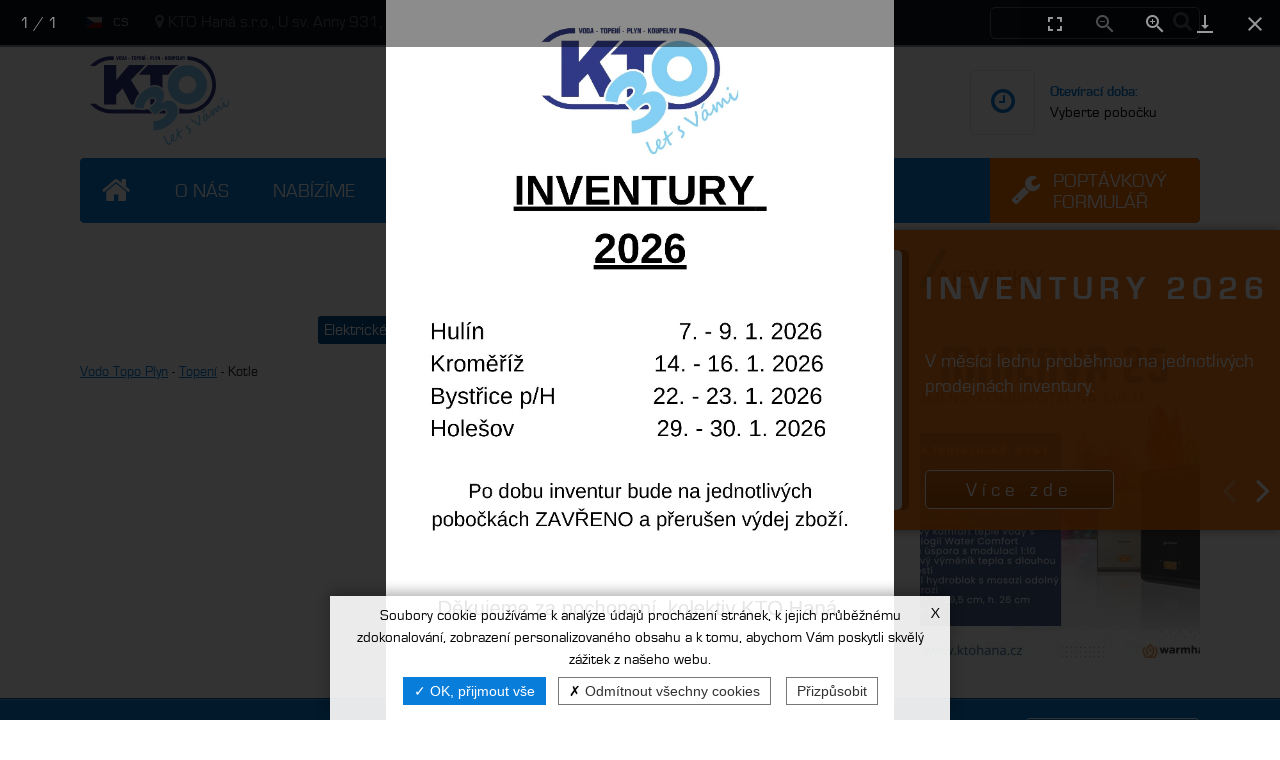

--- FILE ---
content_type: text/html; charset=UTF-8
request_url: http://www.ktohana.cz/kotle
body_size: 34408
content:
<!DOCTYPE html>

<html lang="cs" dir="ltr">
<head>
<base href="http://www.ktohana.cz/">
<meta charset="utf-8">
<meta name="apple-mobile-web-app-status-bar-style" content="black" >
<meta name="apple-mobile-web-app-capable" content="yes" >
<meta name="mobile-web-app-status-bar-style" content="black-translucent" >
<meta name="mobile-web-app-capable" content="yes" >
<meta name="viewport" content="width=device-width, initial-scale=1.0, maximum-scale=1.0, minimum-scale=1.0, user-scalable=no, minimal-ui" >
<meta name="ICBM" content="49.320187, 17.462837" >
<meta name="geo.position" content="49.320187;17.462837" >
<meta name="geo.placename" content="Hulín" >
<meta name="geo.region" content="CZ" >
<meta name="googlebot" content="snippet,archive" >
<meta name="robots" content="index,follow" >
<meta name="author" content="www.hdmedia.cz" >
<meta name="description" content="KTO Haná s.r.o. v lokalitě Kroměříž, Hulín, Holešov a Bystřice pod Hostýnem zajišťuje velkoobchodní a maloobchodní prodej v sortimentu voda, topení, plyn, vybavení do koupelny a koupelnové studio" >
<meta name="keywords" content="instalační,materiál,voda,topení,plyn,kroměříž,hulín,holešov,bystřice pod hostýnem,kotel,sprcha,koupelna,koupelnové,studio,velkoobchod,maloobchod" >
<meta name="robots" content="index,follow" >
<title>Kotle | KTO Haná, s.r.o. - prodej instalačních materiálů</title>
<link rel="shortcut icon" href="/favicon.ico" type="image/x-icon" >
<link rel="icon" href="/favicon.ico" type="image/x-icon" >
<link rel="stylesheet" href="cssmin/cssMinify-5f9c90a9f30156cfde0de5c18b0552b2.min.css" type="text/css" media="screen" >
<link rel="stylesheet" href="cssmin/cssMinify-c9e5d8aea7c76be7806e1c3187167abf.min.css" type="text/css" media="all" >
<script type="text/javascript" src="jsmin/jsMinify-98b33ca1c6c2cf5c34d860792d88fe2e.min.js"></script>
</head>
<body class="pagepage langcs pageid105">
  <div id="layout" class="detailaction">
    <div id="toplayout">
      <div class="container layout">
        <ul class="drop-down-box left">
          <li>
            <span class="btn lng-cs">cs</span>
            <ul>
                                              <li><a href="/kotle" class="btn lng-cs" lang="cs">cs</a></li>
                          </ul>
          </li>
        </ul>
        <form id="searchform" action="./search" method="get">
          <div>
            <input type="text" class="searchtext" name="search" value="" />
            <button><i class="fa fa-search"></i></button>
          </div>
        </form>
        <p><i class="fa fa-map-marker"></i> <span>KTO Haná s.r.o., U sv. Anny 931, 768 24 Hulín</span></p>
      </div>
    </div>
    <div id="pageheader">
      <div class="container layout">
        <p class="logo"><a href="/" title="KTO Haná s.r.o."><img src="img/logo-header.svg" alt="Logo KTO Haná s.r.o." style="max-width:215px; max-height:110px; padding:10px;" /></a></p>
        <p class="topbox">
          <span class="icon"><i class="fa fa-clock-o blue"></i></span>
          <span class="text">
            <strong class="blue">Otevírací doba:</strong>
            <span> <a href="kontakty">Vyberte pobočku</a> </span>
          </span>
        </p>
        <p class="topbox">
          <span class="icon"><i class="fa fa-envelope-o blue"></i></span>
          <span class="text">
            <strong class="blue">E-mail:</strong>
            <a href="mailto:info@ktohana.cz">info@ktohana.cz</a>
          </span>
        </p>
        <p class="topbox">
          <span class="icon"><i class="fa fa-phone blue"></i></span>
          <span class="text">
            <strong class="blue">Telefon:</strong>
            <a href="tel:+420573351302">+ 420 573 351 302</a>
          </span>
        </p>
        <div class="cleaner"></div>
      </div>
    </div>
    <div id="topmenu">
      <div class="container layout">
        <nav>
          <ul class="menu">
                        <li class="btn-nav" id="responsive-nav"><i class="fa fa-bars"></i> MENU</li>
                                              <li class="home">
                                                                          <ul class="submenu">
                                              <li><a lang="cs" class="btn-sub-nav" href="/voda">Voda</a></li>
                                              <li><a lang="cs" class="btn-sub-nav" href="/topeni">Topení</a></li>
                                              <li><a lang="cs" class="btn-sub-nav" href="/plyn">Plyn</a></li>
                                              <li><a lang="cs" class="btn-sub-nav" href="/koupelny">Koupelny</a></li>
                                              <li><a lang="cs" class="btn-sub-nav" href="/aktuality">Aktuality</a></li>
                                          </ul>
                                    <a lang="cs" class="btn-nav" href="/"><i class="fa fa-home"></i></a>
                </li>
                                                              <li>
                                                                        <a lang="cs" class="btn-nav" href="/o-nas">O nás</a>
                </li>
                                                              <li>
                                                                          <ul class="submenu">
                                              <li><a lang="cs" class="btn-sub-nav" href="/sortiment">Sortiment</a></li>
                                              <li><a lang="cs" class="btn-sub-nav" href="/nase-sluzby">Naše služby</a></li>
                                              <li><a lang="cs" class="btn-sub-nav" href="/zamestnani" target="_blank">Zaměstnání</a></li>
                                          </ul>
                                    <a lang="cs" class="btn-nav" href="/nabizime">Nabízíme</a>
                </li>
                                                              <li>
                                                                          <ul class="submenu">
                                              <li><a lang="cs" class="btn-sub-nav" href="/dokumenty-kto-hana-sro">Dokumenty KTO Haná s.r.o.</a></li>
                                              <li><a lang="cs" class="btn-sub-nav" href="/certifikata-a-prohlaseni">Certifikáty a prohlášení o shodě</a></li>
                                          </ul>
                                    <a lang="cs" class="btn-nav" href="/ke-stazeni">Ke stažení</a>
                </li>
                                                                                            <li>
                                                                          <ul class="submenu">
                                              <li><a lang="cs" class="btn-sub-nav" href="/kontakty/hulin">Hulín</a></li>
                                              <li><a lang="cs" class="btn-sub-nav" href="/kontakty/kromeriz">Kroměříž</a></li>
                                              <li><a lang="cs" class="btn-sub-nav" href="/kontakty/holesov">Holešov</a></li>
                                              <li><a lang="cs" class="btn-sub-nav" href="/kontakty/bystrice-pod-hostynem">Bystřice pod Hostýnem</a></li>
                                          </ul>
                                    <a lang="cs" class="btn-nav" href="/kontakty">Kontakty</a>
                </li>
                                                                                            <li>
                                                                          <ul class="submenu">
                                              <li><a lang="cs" class="btn-sub-nav" href="/page/detail/-302.html"></a></li>
                                              <li><a lang="cs" class="btn-sub-nav" href="/page/detail/-303.html"></a></li>
                                              <li><a lang="cs" class="btn-sub-nav" href="/page/detail/-304.html"></a></li>
                                              <li><a lang="cs" class="btn-sub-nav" href="/page/detail/-305.html"></a></li>
                                              <li><a lang="cs" class="btn-sub-nav" href="/page/detail/-306.html"></a></li>
                                          </ul>
                                    <a lang="cs" class="btn-nav" href="/e-shop">E-shop</a>
                </li>
                                                                                                                                                      <li><a class="btn-nav" lang="cs" href="/aktuality">Aktuality</a></li>
                                        <li class="right zona"><a class="btn-nav" href="/poptavkovyformular"><span>Poptávkový formulář</span><i class="fa fa-wrench"></i></a></li>
          </ul>
        </nav>
      </div>
    </div>
    <div class="cleaner"></div>

    
    
    <div id="page">
      <div class="container layout">
        <main>
                  <div class="extension">
          <div id="noveprodukty" class="userarticleitems novinky col-2 right">
            <section>
                        <h3 class="title"><a href="/novinky"><span></span><span>//</span><span>Novinky</span></a></h3>
            <div class="owl-carousel">
                                                                                                                      <div class="article">
                                <a href="/warmhaus" class="preview">
                  <span class="lt"></span><span class="rt"></span><img src="imgfs305x350_Minerwa_download_mf831.png" alt="Plynový kotel Minerva 25" />
                </a>
              </div>
                                                                                <div class="article">
                                <a href="/kotle-viaflames" class="preview">
                  <span class="lt"></span><span class="rt"></span><img src="imgfs305x350_Viaflames-W22_download_mf811.jpg" alt="Kotle VIAFLAMES" />
                </a>
              </div>
                                                                                          </div>
            </section>
          </div>
                        <!-- begin detail.phtml -->
    <!-- begin index.phtml -->
    <div class="text">
      <div class="inner">
      <h1 class="decor">Kotle</h1>

            <div class="subkapitol">
        <ul>
                              <li><a href="/elektricke">Elektrické kotle</a></li>
                                        <li><a href="/plynove">Plynové kotle</a></li>
                                        <li><a href="/na-tuha-paliva">Kotle na tuhá paliva</a></li>
                          </ul>
      </div>
            
            <div class="breadcrumbs"><a href="/" target="_self">Vodo Topo Plyn</a> <span class="sep1">-&nbsp;</span><a href="/topeni" target="_self">Topení</a> <span class="sep1">-&nbsp;</span>Kotle&nbsp;</div>
            
            
      

      
            
    </div>
    </div>
    <div class="cleaner"></div>
<!-- end index.phtml -->

<!-- end detail.phtml -->

        </div>
        </main>
        <div class="cleaner"></div>
      </div>

      
      <div id="montazbanner">
        <div class="container layout">
          <p class="large right"><a href="/seznam-montaznich-firem"><span>Více zde</span>&nbsp;<i class="fa fa-angle-double-right"></i></a></p>
          <p class="large">Potřebujete montáž? Kontaktujte nás!</p>
        </div>
      </div>
      
            
      
      <div id="news" class="userarticleitems">
        <div class="container layout">
          <div id="aktualniakce" class="akce col-2 fullsize">
                        <h3 class="title"><a href="/akce-vyprodej"><span>Akce </span><span>//</span><span> výprodej</span></a></h3>
            <div class="owl-carousel">
                                    <div class="article">
              <div class="container">
                <article>
                                <a href="/sanswis-jednokridle-dvere-es1cd0905007" class="preview">
                                  <span class="lt"></span>
                  <span class="rt"></span>
                                    <img class="responsive" src="imgfs300x300_ES1CD0905007_download_mf879.jpeg" alt="SanSwis Jednokřídlé dveře ES1CD0905007" />
                                </a>
                <h4><a href="/sanswis-jednokridle-dvere-es1cd0905007">SanSwis Jednokřídlé dveře ES1CD0905007</a></h4>
                <p><span class="price">8.970,- Kč</span><a class="btn" href="/sanswis-jednokridle-dvere-es1cd0905007">Více zde</a></p>
                </article>
              </div>
            </div>
                                                                        <div class="article">
              <div class="container">
                <article>
                                <a href="/zalamovaci-sprchove-dvere" class="preview">
                                  <span class="lt"></span>
                  <span class="rt"></span>
                                    <img class="responsive" src="imgfs300x300_Zalamovaci-sprchovy-kout_download_mf884.jpg" alt="Zalamovací sprchová zástěna 90x90 cm" />
                                </a>
                <h4><a href="/zalamovaci-sprchove-dvere">Zalamovací sprchová zástěna 90x90 cm</a></h4>
                <p><span class="price">7.250,- Kč</span><a class="btn" href="/zalamovaci-sprchove-dvere">Více zde</a></p>
                </article>
              </div>
            </div>
                                                <div class="article">
              <div class="container">
                <article>
                                <a href="/potrubi-pert-multipert-5-16x20-200m-aa120016200" class="preview">
                                  <span class="lt"></span>
                  <span class="rt"></span>
                                    <img class="responsive" src="imgfs300x300__download_mf838.jpg" alt="Potrubí PERT MULTIPERT-5 16x2,0 200m (AA120016200)" />
                                </a>
                <h4><a href="/potrubi-pert-multipert-5-16x20-200m-aa120016200">Potrubí PERT MULTIPERT-5 16x2,0 200m (AA120016200)</a></h4>
                <p><span class="price">14,- Kč/1m</span><a class="btn" href="/potrubi-pert-multipert-5-16x20-200m-aa120016200">Více zde</a></p>
                </article>
              </div>
            </div>
                                                <div class="article">
              <div class="container">
                <article>
                                <a href="/geberit-tlacitko-omega-30-bile-115080kj1" class="preview">
                                  <span class="lt"></span>
                  <span class="rt"></span>
                                    <img class="responsive" src="imgfs300x300__download_mf848.jpg" alt="GEBERIT tlačítko Omega30 bílé/chrom 115.080.KJ.1" />
                                </a>
                <h4><a href="/geberit-tlacitko-omega-30-bile-115080kj1">GEBERIT tlačítko Omega30 bílé/chrom 115.080.KJ.1</a></h4>
                <p><span class="price">1 790,- Kč</span><a class="btn" href="/geberit-tlacitko-omega-30-bile-115080kj1">Více zde</a></p>
                </article>
              </div>
            </div>
                                                <div class="article">
              <div class="container">
                <article>
                                <a href="/zrcadlo-s-led-osvetlenim" class="preview">
                                  <span class="lt"></span>
                  <span class="rt"></span>
                                    <img class="responsive" src="imgfs300x300_ATH5_download_mf902.jpg" alt="Zrcadlo s LED osvětlením" />
                                </a>
                <h4><a href="/zrcadlo-s-led-osvetlenim">Zrcadlo s LED osvětlením</a></h4>
                <p><span class="price">2.590,- Kč</span><a class="btn" href="/zrcadlo-s-led-osvetlenim">Více zde</a></p>
                </article>
              </div>
            </div>
                                                <div class="article">
              <div class="container">
                <article>
                                <a href="/roca-the-gap-wc-sedatko-pro-zavesne-wc-a801470004" class="preview">
                                  <span class="lt"></span>
                  <span class="rt"></span>
                                    <img class="responsive" src="imgfs300x300__download_mf852.jpg" alt="Roca The Gap WC sedátko pro závěsné WC A801470004" />
                                </a>
                <h4><a href="/roca-the-gap-wc-sedatko-pro-zavesne-wc-a801470004">Roca The Gap WC sedátko pro závěsné WC A801470004</a></h4>
                <p><span class="price">1 545,- Kč</span><a class="btn" href="/roca-the-gap-wc-sedatko-pro-zavesne-wc-a801470004">Více zde</a></p>
                </article>
              </div>
            </div>
                                                <div class="article">
              <div class="container">
                <article>
                                <a href="/bocni-pevna-stena" class="preview">
                                  <span class="lt"></span>
                  <span class="rt"></span>
                                    <img class="responsive" src="imgfs300x300_Bocni-stena_download_mf874.jpg" alt="SanSwiss boční pevná stěna" />
                                </a>
                <h4><a href="/bocni-pevna-stena">SanSwiss boční pevná stěna</a></h4>
                <p><span class="price">4.100,- Kč</span><a class="btn" href="/bocni-pevna-stena">Více zde</a></p>
                </article>
              </div>
            </div>
                                                <div class="article">
              <div class="container">
                <article>
                                <a href="/jika-fenix-wc-kombi-misa-svisly-odpad-23797" class="preview">
                                  <span class="lt"></span>
                  <span class="rt"></span>
                                    <img class="responsive" src="imgfs300x300__download_mf858.jpg" alt=" JIKA FENIX WC kombi mísa svislý odpad    2379.7              " />
                                </a>
                <h4><a href="/jika-fenix-wc-kombi-misa-svisly-odpad-23797"> JIKA FENIX WC kombi mísa svislý odpad    2379.7              </a></h4>
                <p><span class="price">990,- Kč</span><a class="btn" href="/jika-fenix-wc-kombi-misa-svisly-odpad-23797">Více zde</a></p>
                </article>
              </div>
            </div>
                                    </div>
          </div>
          
                    <div class="cleaner"></div>
        </div>
      </div>
      
      
            
      
      <div id="logos">
        <div class="container layout">
                    <ul class="nodecore owl-carousel">
                      <li class="item"><img src="img160x60_Novaservis-logo_download_mf244.jpg" alt="Novaservis logo" /></li>
                      <li class="item"><img src="img160x60_ravak_download_mf164.jpg" alt="ravak" /></li>
                      <li class="item"><img src="img160x60_Korado-logo_download_mf276.jpg" alt="Korado logo" /></li>
                      <li class="item"><img src="img160x60_Jika-logo_download_mf243.jpg" alt="Jika logo" /></li>
                      <li class="item"><img src="img160x60_Protherm-logo_download_mf238.jpg" alt="Protherm logo" /></li>
                      <li class="item"><img src="img160x60_Sapho_download_mf226.jpg" alt="Sapho" /></li>
                      <li class="item"><img src="img160x60_Immergas-logo_download_mf245.jpg" alt="Immergas logo" /></li>
                      <li class="item"><img src="img160x60_grohe_download_mf157.jpg" alt="grohe" /></li>
                      <li class="item"><img src="img160x60_karma_download_mf160.jpg" alt="karma" /></li>
                      <li class="item"><img src="img160x60_kolo_download_mf163.jpg" alt="kolo" /></li>
                      <li class="item"><img src="img160x60_dakon_download_mf156.jpg" alt="dakon" /></li>
                      <li class="item"><img src="img160x60_ALCAdrain_download_mf679.png" alt="ALCAdrain" /></li>
                      <li class="item"><img src="img160x60_Thermona-logo_download_mf701.jpg" alt="Thermona logo" /></li>
                    </ul>
        </div>
      </div>
    </div>
    <footer>
      <div id="footer">
      <div class="container layout">
        <div id="sendtop" onclick="$('html,body').animate({scrollTop:0},1000);"><i class="fa fa-chevron-up"></i></div>

        <div class="col col-4 address">
          <p class="logo"><img src="img/logo.svg" alt="KTO Haná s.r.o." /></p>
          <p class="descripion">Velokoobchod / maloobchod v sortimentu<br />voda - topení - plyn - koupelny<br />Koupelnové studio v Kroměříži</p>
            <ul>
              <li>
                <i class="fa fa-map-marker"></i>
                <span><strong>KTO Haná s.r.o.</strong><br /><span>U Sv. Anny 931, Hulín 768 24</span></span>
              </li>
              <li>
                <i class="fa fa-envelope"></i>
                <span><a href="mailto:info@ktohana.cz">info@ktohana.cz</a></span>
              </li>
              <li>
                <i class="fa fa-sticky-note-o"></i>
                <span>IČ: 60724170<br />DIČ: CZ60724170</span>
              </li>
              <li>
                <i class="fa fa-facebook"></i>
                <span class="facebook"><a href="https://cs-cz.facebook.com/kto-hulincz-249852776863/" target="_blank" title="Facebook KTO Haná s.r.o." lang="cs"></a></span>
              </li>
            </ul>
        </div>
        
        <div class="col col-4 category">
          <h4 class="decor"><a href="/site" class="sitemap" title="Mapa stránek">Kategorie</a></h4>
          <div class="inner">
          <ul>
                                          <li><a lang="cs" href="/">Vodo Topo Plyn</a></li>
                                                        <li><a lang="cs" href="/o-nas">O nás</a></li>
                                                        <li><a lang="cs" href="/nabizime">Nabízíme</a></li>
                                                        <li><a lang="cs" href="/ke-stazeni">Ke stažení</a></li>
                                                        <li><a lang="cs" href="/akce-vyprodej">Akce </a></li>
                                                        <li><a lang="cs" href="/kontakty">Kontakty</a></li>
                                                        <li><a lang="cs" href="/novinky">Novinky</a></li>
                                                        <li><a lang="cs" href="/e-shop">E-shop</a></li>
                                                        <li><a lang="cs" href="/info-montaze">Info </a></li>
                                                        <li><a lang="cs" href="/videa-montazni-navody">Videa </a></li>
                                                        <li><a lang="cs" href="/gdpr">GDPR</a></li>
                                      <li><a lang="cs" href="/site">Mapa stránek</a></li>
          </ul>
          </div>
        </div>
        
        <div class="separator"></div>
        
        <div class="col col-4 working">
          <h4 class="decor">Provozovny</h4>
          <div class="inner">
                                                  <div class="workshop-easy">
                <h5><a href="/kontakty/hulin">Hulín</a></h5>
                <address> U Sv. Anny 931 </address>
                <p class="tel">+420 573 351 302</p>
                <div class="workinghours">
                  <table>
<tbody>
<tr>
<td>Pondělí</td>
<td>7:00 - 16:00</td>
</tr>
<tr>
<td>Úterý</td>
<td>7:00 - 16:00</td>
</tr>
<tr>
<td>Středa</td>
<td>7:00 - 16:00</td>
</tr>
<tr>
<td>Čtvrtek</td>
<td>7:00 - 16:00</td>
</tr>
<tr>
<td>Pátek</td>
<td>
<p><span>7:00 - 16:00</span></p>
</td>
</tr>
<tr>
<td>Sobota</td>
<td>
<p><span>zavřeno</span></p>
</td>
</tr>
<tr>
<td>Neděle</td>
<td>zavřeno</td>
</tr>
</tbody>
</table>
<p><span>  Polední přestávka 11:30-12:30</span></p>
                </div>
              </div>
                                                                                <div class="workshop-easy">
                <h5><a href="/kontakty/kromeriz">Kroměříž</a></h5>
                <address> Husovo náměstí 271/11 </address>
                <p class="tel">+420 573 344 805</p>
                <div class="workinghours">
                  <table>
<tbody>
<tr>
<td>Pondělí</td>
<td>7:00 - 16:00</td>
</tr>
<tr>
<td>Úterý</td>
<td>7:00 - 16:00</td>
</tr>
<tr>
<td>Středa</td>
<td>7:00 - 16:00</td>
</tr>
<tr>
<td>Čtvrtek</td>
<td>7:00 - 16:00</td>
</tr>
<tr>
<td>Pátek</td>
<td><span>7:00 - 16:00</span></td>
</tr>
<tr>
<td>Sobota</td>
<td>
<p><span>8:00 - 11:00</span></p>
</td>
</tr>
<tr>
<td>Neděle</td>
<td>zavřeno</td>
</tr>
</tbody>
</table>
<p><span>  Polední přestávka 11:30-12:30</span></p>
                </div>
              </div>
                                                                                <div class="workshop-easy">
                <h5><a href="/kontakty/holesov">Holešov</a></h5>
                <address> Grohova 785/4 </address>
                <p class="tel">+420 602 719 185</p>
                <div class="workinghours">
                  <table>
<tbody>
<tr>
<td>Pondělí</td>
<td>7:00 - 16:00</td>
</tr>
<tr>
<td>Úterý</td>
<td>7:00 - 16:00</td>
</tr>
<tr>
<td>Středa</td>
<td>7:00 - 16:00</td>
</tr>
<tr>
<td>Čtvrtek</td>
<td>7:00 - 16:00</td>
</tr>
<tr>
<td>Pátek</td>
<td><span>7:00 - 16:00</span></td>
</tr>
<tr>
<td>Sobota</td>
<td>
<p><span>zavřeno</span></p>
</td>
</tr>
<tr>
<td>Neděle</td>
<td>zavřeno</td>
</tr>
</tbody>
</table>
<p><span>  Polední přestávka 11:30-12:30</span></p>
                </div>
              </div>
                                                                                <div class="workshop-easy">
                <h5><a href="/kontakty/bystrice-pod-hostynem">Bystřice pod Hostýnem</a></h5>
                <address> Samostatnost 451 </address>
                <p class="tel">+420 573 378 117</p>
                <div class="workinghours">
                  <table>
<tbody>
<tr>
<td>Pondělí</td>
<td>7:00 - 16:00</td>
</tr>
<tr>
<td>Úterý</td>
<td><span>7:00 - 16:00</span></td>
</tr>
<tr>
<td>Středa</td>
<td><span>7:00 - 16:00</span></td>
</tr>
<tr>
<td>Čtvrtek</td>
<td><span>7:00 - 16:00</span></td>
</tr>
<tr>
<td>Pátek</td>
<td><span>7:00 - 16:00</span></td>
</tr>
<tr>
<td>Sobota</td>
<td>
<p><span><span>zavřeno</span></span></p>
</td>
</tr>
<tr>
<td>Neděle</td>
<td>zavřeno</td>
</tr>
</tbody>
</table>
<p>Polední přestávka 11:30-12:30</p>
<p> </p>
                </div>
              </div>
                                                                                                                                                                                                                                                              </div>
        </div>

        <div class="col col-4">
          <h4 class="decor">Kontaktujte nás</h4>
          <div class="inner">
                      <div id="kontakt-form" class="kontakt-form">
                            <form enctype="application/x-www-form-urlencoded" class="kontaktform" method="post" onsubmit="return KontaktniFormular(this)" action="/kotle"><dl class="zend_form">
<dt id="sendmessage-label">&#160;</dt>
<dd id="sendmessage-element">
<input type="hidden" name="sendmessage" value="message" id="sendmessage"></dd>
<dt id="kontaktjmeno-label"><label for="kontaktjmeno" class="optional">Vaše jméno:</label></dt>
<dd id="kontaktjmeno-element">
<input type="text" name="kontaktjmeno" id="kontaktjmeno" value="Vaše jméno" class="jmeno typetext" placeholder="Vaše jméno"></dd>
<dt id="kontaktemail-label"><label for="kontaktemail" class="optional">E-mail:</label></dt>
<dd id="kontaktemail-element">
<input type="text" name="kontaktemail" id="kontaktemail" value="Váš e-mail" class="email typetext" placeholder="Váš e-mail"></dd>
<dt id="kontakttelefon-label"><label for="kontakttelefon" class="optional">Telefon:</label></dt>
<dd id="kontakttelefon-element">
<input type="text" name="kontakttelefon" id="kontakttelefon" value="Váš telefon" class="telefon typetext" placeholder="Váš telefon"></dd>
<dt id="kontaktcaptcha-label"><label for="kontaktcaptcha" class="optional">Spočítejte:</label></dt>
<dd id="kontaktcaptcha-element">
<input type="text" name="kontaktcaptcha" id="kontaktcaptcha" value="3 + 1 = ?" class="captcha typetext" placeholder="3 + 1 = ?"></dd>
<dt id="kontakttext-label"><label for="kontakttext" class="optional">Dotaz:</label></dt>
<dd id="kontakttext-element">
<textarea name="kontakttext" id="kontakttext" rows="8" cols="30" class="dotaz typetext" placeholder="Vaše zpráva">Vaše zpráva</textarea></dd>
<dt id="submit-label">&#160;</dt><dd id="submit-element">
<input type="submit" name="submit" id="submit" value="Odeslat zprávu" class="btn"></dd></dl></form>
              
            </div>
                    </div>
        </div>
      <div class="admin cleaner">
       
              <span id="loginbtn"></span>
            </div>
      <div class="cleaner"></div>
      </div>
      </div>
    </footer>
  </div>
  <div class="adminform" id="loginform"></div>
            <div id="popupbux" class="item-table">
    <div class="item-row">
      <div class="item-cell header">
        <h5>NEPŘEHLÉDNĚTE</h5>
      </div>
      <div class="item-cell text">
              <div class="item active isimg">
          <div class="img"><span><img src="img260x260_inventury-2026-open_download_mf908.jpg" alt="" /></span></div>          <div class="itemtext">
            <h6 class="itemheader">INVENTURY 2026</h6>
            <div class="itemfooter"><p>V měsíci lednu proběhnou na jednotlivých prodejnách inventury.</p></div>
          </div>
          <div class="itemtext url">
            <p><span class="right"><i class="fa fa-angle-left disable"></i><i class="fa fa-angle-right"></i></span><a class="btn" href="/inventury-2025">Více zde</a></p>
          </div>
        </div>
              <div class="item isimg">
          <div class="img"><span><img src="img260x260_Darkove-poukazy_download_mf907.jpg" alt="" /></span></div>          <div class="itemtext">
            <h6 class="itemheader">Dárkové poukazy</h6>
            <div class="itemfooter"><p>500,- Kč a 1000,- Kč</p></div>
          </div>
          <div class="itemtext url">
            <p><span class="right"><i class="fa fa-angle-left disable"></i><i class="fa fa-angle-right"></i></span><a class="btn" href="/darkove-poukazy">Více zde</a></p>
          </div>
        </div>
              <div class="item isimg">
          <div class="img"><span><img src="img260x260_sobotni-prodej_download_mf900.jpg" alt="" /></span></div>          <div class="itemtext">
            <h6 class="itemheader">Přerušení sobotního prodeje prosinec 2025 - únor 2026</h6>
            <div class="itemfooter"></div>
          </div>
          <div class="itemtext url">
            <p><span class="right"><i class="fa fa-angle-left disable"></i><i class="fa fa-angle-right"></i></span><a class="btn" href="/preruseni-sobotniho-prodeje">Více zde</a></p>
          </div>
        </div>
              <div class="item isimg">
          <div class="img"><span><img src="img260x260_3D-vizualizace_download_mf854.jpg" alt="" /></span></div>          <div class="itemtext">
            <h6 class="itemheader">3D grafický návrh</h6>
            <div class="itemfooter"></div>
          </div>
          <div class="itemtext url">
            <p><span class="right"><i class="fa fa-angle-left disable"></i><i class="fa fa-angle-right"></i></span><a class="btn" href="/3d-graficky-navrh">Více zde</a></p>
          </div>
        </div>
            </div>
    </div>
  </div>
        
  <p id="picturesopen" class="images hide"><a class="item" href="defaultimg_inventury-2026-open_download_mf908.jpg"></a></p>
  
  <script type="text/javascript">
    $(document).ready(function(){setTimeout(function(){$('#picturesopen .item').first().click();},1300)});      
  </script>
      
  <script type="text/javascript">
    setTimeout(function(){$('#popupbux').addClass('open');},1000);
  </script>
      
<!-- Google Analytics -->
  <script type="text/javascript" src="/js/tarteaucitron.js"></script>
  <script type="text/javascript">
  var tarteaucitronForceLanguage = "cs";
  tarteaucitron.init({
    "privacyUrl": "",
    "hashtag": "#tarteaucitron",
    "cookieName": "tarteaucitron",
    "orientation": "bottom",
    "groupServices": false,
    "showAlertSmall": false,
    "cookieslist": false,
    "closePopup": true,
    "showIcon": false,
    "iconPosition": "BottomRight",
    "adblocker": false,
    "DenyAllCta" : true,
    "AcceptAllCta" : true,
    "highPrivacy": true,
    "handleBrowserDNTRequest": false,
    "removeCredit": true,
    "moreInfoLink": true,
    "useExternalCss": false,
    "useExternalJs": false,
    //"readmoreLink": "",
    "mandatory": false
  });
  tarteaucitron.user.analyticsUa = 'UA-91629749-1';
  tarteaucitron.user.analyticsMore = function () { /* optionnal ga.push() */ };
  tarteaucitron.user.analyticsUaCreate = { /* optionnal create configuration */ };
  tarteaucitron.user.analyticsAnonymizeIp = true;
  tarteaucitron.user.analyticsPageView = { /* optionnal pageview configuration */ };
  (tarteaucitron.job = tarteaucitron.job || []).push('analytics');
  </script>

</body>
</html>


--- FILE ---
content_type: text/css
request_url: http://www.ktohana.cz/cssmin/cssMinify-5f9c90a9f30156cfde0de5c18b0552b2.min.css
body_size: 83458
content:
/* CSS minify plugin - EVO CMS - generate 05.07.2025 03:41:47 - not modify this file */
.tipsy{padding: 5px;font-size: 10px;opacity: 0.8;filter: alpha(opacity=80);background-repeat: no-repeat;background-image: url(../img/tipsy.gif)}.tipsy-inner{padding: 5px 8px 4px 8px;background-color: black;color: white;max-width: 200px;text-align:center;font-family:arial;font-size:11px}.tipsy-inner{-moz-border-radius:5px;-webkit-border-radius:5px;-moz-border-radius-topleft:5px;-webkit-border-top-left-radius:5px;-khtml-border-top-left-radius:5px;border-top-left-radius:5px;-moz-border-radius-topright:5px;-webkit-border-top-right-radius:5px;-khtml-border-top-right-radius:5px;border-top-right-radius:5px;-moz-border-radius-bottomleft:5px;-webkit-border-bottom-left-radius:5px;-khtml-border-bottom-left-radius:5px;border-bottom-left-radius:5px;-moz-border-radius-bottomright:5px;-webkit-border-bottom-right-radius:5px;-khtml-border-bottom-right-radius:5px;border-bottom-right-radius:5px}.tipsy-north{background-position: top center}.tipsy-south{background-position: bottom center}.tipsy-east{background-position: right center}.tipsy-west{background-position: left center}@font-face{font-family: 'lg';src: url("../fonts/lg.eot?n1z373");src: url("../fonts/lg.eot?#iefixn1z373") format("embedded-opentype"), url("../fonts/lg.woff?n1z373") format("woff"), url("../fonts/lg.ttf?n1z373") format("truetype"), url("../fonts/lg.svg?n1z373#lg") format("svg");font-weight: normal;font-style: normal}.lg-icon{font-family: 'lg';speak: none;font-style: normal;font-weight: normal;font-variant: normal;text-transform: none;line-height: 1;-webkit-font-smoothing: antialiased;-moz-osx-font-smoothing: grayscale}.lg-actions .lg-next, .lg-actions .lg-prev{background-color: rgba(0, 0, 0, 0.45);border-radius: 2px;color: #999;cursor: pointer;display: block;font-size: 22px;margin-top: -10px;padding: 8px 10px 9px;position: absolute;top: 50%;z-index: 1080}.lg-actions .lg-next.disabled, .lg-actions .lg-prev.disabled{pointer-events: none;opacity: 0.5}.lg-actions .lg-next:hover, .lg-actions .lg-prev:hover{color: #FFF}.lg-actions .lg-next{right: 20px}.lg-actions .lg-next:before{content: "\e095"}.lg-actions .lg-prev{left: 20px}.lg-actions .lg-prev:after{content: "\e094"}@-webkit-keyframes lg-right-end{0%{left: 0}50%{left: -30px}100%{left: 0}}@-moz-keyframes lg-right-end{0%{left: 0}50%{left: -30px}100%{left: 0}}@-ms-keyframes lg-right-end{0%{left: 0}50%{left: -30px}100%{left: 0}}@keyframes lg-right-end{0%{left: 0}50%{left: -30px}100%{left: 0}}@-webkit-keyframes lg-left-end{0%{left: 0}50%{left: 30px}100%{left: 0}}@-moz-keyframes lg-left-end{0%{left: 0}50%{left: 30px}100%{left: 0}}@-ms-keyframes lg-left-end{0%{left: 0}50%{left: 30px}100%{left: 0}}@keyframes lg-left-end{0%{left: 0}50%{left: 30px}100%{left: 0}}.lg-outer.lg-right-end .lg-object{-webkit-animation: lg-right-end 0.3s;-o-animation: lg-right-end 0.3s;animation: lg-right-end 0.3s;position: relative}.lg-outer.lg-left-end .lg-object{-webkit-animation: lg-left-end 0.3s;-o-animation: lg-left-end 0.3s;animation: lg-left-end 0.3s;position: relative}.lg-toolbar{z-index: 1080;left: 0;position: absolute;top: 0;width: 100%;background-color: rgba(0, 0, 0, 0.45)}.lg-toolbar .lg-icon{color: #999;cursor: pointer;float: right;font-size: 24px;height: 47px;line-height: 27px;padding: 10px 0;text-align: center;width: 50px;text-decoration: none !important;outline: medium none}.lg-toolbar .lg-icon:hover{color: #FFF}.lg-toolbar .lg-close:after{content: "\e070"}.lg-toolbar .lg-download:after{content: "\e0f2"}.lg-sub-html{background-color: rgba(0, 0, 0, 0.45);bottom: 0;color: #EEE;font-size: 16px;left: 0;padding: 10px 40px;position: fixed;right: 0;text-align: center;z-index: 1080}.lg-sub-html h4{margin: 0;font-size: 13px;font-weight: bold}.lg-sub-html p{font-size: 12px;margin: 5px 0 0}#lg-counter{color: #999;display: inline-block;font-size: 16px;padding-left: 20px;padding-top: 12px;vertical-align: middle}.lg-toolbar, .lg-prev, .lg-next{opacity: 1;-webkit-transition: -webkit-transform 0.35s cubic-bezier(0, 0, 0.25, 1) 0s, opacity 0.35s cubic-bezier(0, 0, 0.25, 1) 0s;-moz-transition: -moz-transform 0.35s cubic-bezier(0, 0, 0.25, 1) 0s, opacity 0.35s cubic-bezier(0, 0, 0.25, 1) 0s;-o-transition: -o-transform 0.35s cubic-bezier(0, 0, 0.25, 1) 0s, opacity 0.35s cubic-bezier(0, 0, 0.25, 1) 0s;transition: transform 0.35s cubic-bezier(0, 0, 0.25, 1) 0s, opacity 0.35s cubic-bezier(0, 0, 0.25, 1) 0s}.lg-hide-items .lg-prev{opacity: 0;-webkit-transform: translate3d(-10px, 0, 0);transform: translate3d(-10px, 0, 0)}.lg-hide-items .lg-next{opacity: 0;-webkit-transform: translate3d(10px, 0, 0);transform: translate3d(10px, 0, 0)}.lg-hide-items .lg-toolbar{opacity: 0;-webkit-transform: translate3d(0, -10px, 0);transform: translate3d(0, -10px, 0)}body:not(.lg-from-hash) .lg-outer.lg-start-zoom .lg-object{-webkit-transform: scale3d(0.5, 0.5, 0.5);transform: scale3d(0.5, 0.5, 0.5);opacity: 0;-webkit-transition: -webkit-transform 250ms ease 0s, opacity 250ms !important;-moz-transition: -moz-transform 250ms ease 0s, opacity 250ms !important;-o-transition: -o-transform 250ms ease 0s, opacity 250ms !important;transition: transform 250ms ease 0s, opacity 250ms !important;-webkit-transform-origin: 50% 50%;-moz-transform-origin: 50% 50%;-ms-transform-origin: 50% 50%;transform-origin: 50% 50%}body:not(.lg-from-hash) .lg-outer.lg-start-zoom .lg-item.lg-complete .lg-object{-webkit-transform: scale3d(1, 1, 1);transform: scale3d(1, 1, 1);opacity: 1}.lg-outer .lg-thumb-outer{background-color: #0D0A0A;bottom: 0;position: absolute;width: 100%;z-index: 1080;max-height: 350px;-webkit-transform: translate3d(0, 100%, 0);transform: translate3d(0, 100%, 0);-webkit-transition: -webkit-transform 0.25s cubic-bezier(0, 0, 0.25, 1) 0s;-moz-transition: -moz-transform 0.25s cubic-bezier(0, 0, 0.25, 1) 0s;-o-transition: -o-transform 0.25s cubic-bezier(0, 0, 0.25, 1) 0s;transition: transform 0.25s cubic-bezier(0, 0, 0.25, 1) 0s}.lg-outer .lg-thumb-outer.lg-grab .lg-thumb-item{cursor: -webkit-grab;cursor: -moz-grab;cursor: -o-grab;cursor: -ms-grab;cursor: grab}.lg-outer .lg-thumb-outer.lg-grabbing .lg-thumb-item{cursor: move;cursor: -webkit-grabbing;cursor: -moz-grabbing;cursor: -o-grabbing;cursor: -ms-grabbing;cursor: grabbing}.lg-outer .lg-thumb-outer.lg-dragging .lg-thumb{-webkit-transition-duration: 0s !important;transition-duration: 0s !important}.lg-outer.lg-thumb-open .lg-thumb-outer{-webkit-transform: translate3d(0, 0%, 0);transform: translate3d(0, 0%, 0)}.lg-outer .lg-thumb{padding: 10px 0;height: 100%;margin-bottom: -5px}.lg-outer .lg-thumb-item{border-radius: 5px;cursor: pointer;float: left;overflow: hidden;height: 100%;border: 2px solid #FFF;border-radius: 4px;margin-bottom: 5px}@media (min-width: 1025px){.lg-outer .lg-thumb-item{-webkit-transition: border-color 0.25s ease;-o-transition: border-color 0.25s ease;transition: border-color 0.25s ease}}.lg-outer .lg-thumb-item.active, .lg-outer .lg-thumb-item:hover{border-color: #a90707}.lg-outer .lg-thumb-item img{width: 100%;height: 100%}.lg-outer.lg-has-thumb .lg-item{padding-bottom: 120px}.lg-outer.lg-can-toggle .lg-item{padding-bottom: 0}.lg-outer.lg-pull-caption-up .lg-sub-html{-webkit-transition: bottom 0.25s ease;-o-transition: bottom 0.25s ease;transition: bottom 0.25s ease}.lg-outer.lg-pull-caption-up.lg-thumb-open .lg-sub-html{bottom: 100px}.lg-outer .lg-toogle-thumb{background-color: #0D0A0A;border-radius: 2px 2px 0 0;color: #999;cursor: pointer;font-size: 24px;height: 39px;line-height: 27px;padding: 5px 0;position: absolute;right: 20px;text-align: center;top: -39px;width: 50px}.lg-outer .lg-toogle-thumb:after{content: "\e1ff"}.lg-outer .lg-toogle-thumb:hover{color: #FFF}.lg-outer .lg-video-cont{display: inline-block;vertical-align: middle;max-width: 1140px;max-height: 100%;width: 100%;padding: 0 5px}.lg-outer .lg-video{width: 100%;height: 0;padding-bottom: 56.25%;overflow: hidden;position: relative}.lg-outer .lg-video .lg-object{display: inline-block;position: absolute;top: 0;left: 0;width: 100% !important;height: 100% !important}.lg-outer .lg-video .lg-video-play{width: 84px;height: 59px;position: absolute;left: 50%;top: 50%;margin-left: -42px;margin-top: -30px;z-index: 1080;cursor: pointer}.lg-outer .lg-has-vimeo .lg-video-play{background: url("../img/vimeo-play.png") no-repeat scroll 0 0 transparent}.lg-outer .lg-has-vimeo:hover .lg-video-play{background: url("../img/vimeo-play.png") no-repeat scroll 0 -58px transparent}.lg-outer .lg-has-html5 .lg-video-play{background: transparent url("../img/video-play.png") no-repeat scroll 0 0;height: 64px;margin-left: -32px;margin-top: -32px;width: 64px;opacity: 0.8}.lg-outer .lg-has-html5:hover .lg-video-play{opacity: 1}.lg-outer .lg-has-youtube .lg-video-play{background: url("../img/youtube-play.png") no-repeat scroll 0 0 transparent}.lg-outer .lg-has-youtube:hover .lg-video-play{background: url("../img/youtube-play.png") no-repeat scroll 0 -60px transparent}.lg-outer .lg-video-object{width: 100% !important;height: 100% !important;position: absolute;top: 0;left: 0}.lg-outer .lg-has-video .lg-video-object{visibility: hidden}.lg-outer .lg-has-video.lg-video-palying .lg-object, .lg-outer .lg-has-video.lg-video-palying .lg-video-play{display: none}.lg-outer .lg-has-video.lg-video-palying .lg-video-object{visibility: visible}.lg-progress-bar{background-color: #333;height: 5px;left: 0;position: absolute;top: 0;width: 100%;z-index: 1080;opacity: 0;-webkit-transition: opacity 0.08s ease 0s;-moz-transition: opacity 0.08s ease 0s;-o-transition: opacity 0.08s ease 0s;transition: opacity 0.08s ease 0s}.lg-progress-bar .lg-progress{background-color: #a90707;height: 5px;width: 0}.lg-progress-bar.lg-start .lg-progress{width: 100%}.lg-show-autoplay .lg-progress-bar{opacity: 1}.lg-autoplay-button:after{content: "\e01d"}.lg-show-autoplay .lg-autoplay-button:after{content: "\e01a"}.lg-outer.lg-css3.lg-zoom-dragging .lg-item.lg-complete.lg-zoomable .lg-img-wrap, .lg-outer.lg-css3.lg-zoom-dragging .lg-item.lg-complete.lg-zoomable .lg-image{-webkit-transition-duration: 0s;transition-duration: 0s}.lg-outer .lg-item.lg-complete.lg-zoomable .lg-img-wrap{-webkit-transition: -webkit-transform 0.3s ease 0s;-moz-transition: -moz-transform 0.3s ease 0s;-o-transition: -o-transform 0.3s ease 0s;transition: transform 0.3s ease 0s;-webkit-transform: translate3d(0, 0, 0);transform: translate3d(0, 0, 0);-webkit-backface-visibility: hidden;-moz-backface-visibility: hidden;backface-visibility: hidden}.lg-outer .lg-item.lg-complete.lg-zoomable .lg-image{-webkit-transform: scale3d(1, 1, 1);transform: scale3d(1, 1, 1);-webkit-transition: -webkit-transform 0.3s ease 0s, opacity 0.15s !important;-moz-transition: -moz-transform 0.3s ease 0s, opacity 0.15s !important;-o-transition: -o-transform 0.3s ease 0s, opacity 0.15s !important;transition: transform 0.3s ease 0s, opacity 0.15s !important;-webkit-transform-origin: 0 0;-moz-transform-origin: 0 0;-ms-transform-origin: 0 0;transform-origin: 0 0;-webkit-backface-visibility: hidden;-moz-backface-visibility: hidden;backface-visibility: hidden}#lg-zoom-in:after{content: "\e311"}#lg-zoom-out{opacity: 0.5;pointer-events: none}#lg-zoom-out:after{content: "\e312"}.lg-zoomed #lg-zoom-out{opacity: 1;pointer-events: auto}.lg-outer .lg-pager-outer{bottom: 60px;left: 0;position: absolute;right: 0;text-align: center;z-index: 1080;height: 10px}.lg-outer .lg-pager-outer.lg-pager-hover .lg-pager-cont{overflow: visible}.lg-outer .lg-pager-cont{cursor: pointer;display: inline-block;overflow: hidden;position: relative;vertical-align: top;margin: 0 5px}.lg-outer .lg-pager-cont:hover .lg-pager-thumb-cont{opacity: 1;-webkit-transform: translate3d(0, 0, 0);transform: translate3d(0, 0, 0)}.lg-outer .lg-pager-cont.lg-pager-active .lg-pager{box-shadow: 0 0 0 2px white inset}.lg-outer .lg-pager-thumb-cont{background-color: #fff;color: #FFF;bottom: 100%;height: 83px;left: 0;margin-bottom: 20px;margin-left: -60px;opacity: 0;padding: 5px;position: absolute;width: 120px;border-radius: 3px;-webkit-transition: opacity 0.15s ease 0s, -webkit-transform 0.15s ease 0s;-moz-transition: opacity 0.15s ease 0s, -moz-transform 0.15s ease 0s;-o-transition: opacity 0.15s ease 0s, -o-transform 0.15s ease 0s;transition: opacity 0.15s ease 0s, transform 0.15s ease 0s;-webkit-transform: translate3d(0, 5px, 0);transform: translate3d(0, 5px, 0)}.lg-outer .lg-pager-thumb-cont img{width: 100%;height: 100%}.lg-outer .lg-pager{background-color: rgba(255, 255, 255, 0.5);border-radius: 50%;box-shadow: 0 0 0 8px rgba(255, 255, 255, 0.7) inset;display: block;height: 12px;-webkit-transition: box-shadow 0.3s ease 0s;-o-transition: box-shadow 0.3s ease 0s;transition: box-shadow 0.3s ease 0s;width: 12px}.lg-outer .lg-pager:hover, .lg-outer .lg-pager:focus{box-shadow: 0 0 0 8px white inset}.lg-outer .lg-caret{border-left: 10px solid transparent;border-right: 10px solid transparent;border-top: 10px dashed;bottom: -10px;display: inline-block;height: 0;left: 50%;margin-left: -5px;position: absolute;vertical-align: middle;width: 0}.lg-fullscreen:after{content: "\e20c"}.lg-fullscreen-on .lg-fullscreen:after{content: "\e20d"}.group{*zoom: 1}.group:before, .group:after{display: table;content: "";line-height: 0}.group:after{clear: both}.lg-outer{width: 100%;height: 100%;position: fixed;top: 0;left: 0;z-index: 1050;opacity: 0;-webkit-transition: opacity 0.15s ease 0s;-o-transition: opacity 0.15s ease 0s;transition: opacity 0.15s ease 0s}.lg-outer *{-webkit-box-sizing: border-box;-moz-box-sizing: border-box;box-sizing: border-box}.lg-outer.lg-visible{opacity: 1}.lg-outer.lg-css3 .lg-item.lg-prev-slide, .lg-outer.lg-css3 .lg-item.lg-next-slide, .lg-outer.lg-css3 .lg-item.lg-current{-webkit-transition-duration: inherit !important;transition-duration: inherit !important;-webkit-transition-timing-function: inherit !important;transition-timing-function: inherit !important}.lg-outer.lg-css3.lg-dragging .lg-item.lg-prev-slide, .lg-outer.lg-css3.lg-dragging .lg-item.lg-next-slide, .lg-outer.lg-css3.lg-dragging .lg-item.lg-current{-webkit-transition-duration: 0s !important;transition-duration: 0s !important;opacity: 1}.lg-outer.lg-grab img.lg-object{cursor: -webkit-grab;cursor: -moz-grab;cursor: -o-grab;cursor: -ms-grab;cursor: grab}.lg-outer.lg-grabbing img.lg-object{cursor: move;cursor: -webkit-grabbing;cursor: -moz-grabbing;cursor: -o-grabbing;cursor: -ms-grabbing;cursor: grabbing}.lg-outer .lg{height: 100%;width: 100%;position: relative;overflow: hidden;margin-left: auto;margin-right: auto;max-width: 100%;max-height: 100%}.lg-outer .lg-inner{width: 100%;height: 100%;position: absolute;left: 0;top: 0;white-space: nowrap}.lg-outer .lg-item{background: url("../img/loading.gif") no-repeat scroll center center transparent;display: none !important}.lg-outer.lg-css3 .lg-prev-slide, .lg-outer.lg-css3 .lg-current, .lg-outer.lg-css3 .lg-next-slide{display: inline-block !important}.lg-outer.lg-css .lg-current{display: inline-block !important}.lg-outer .lg-item, .lg-outer .lg-img-wrap{display: inline-block;text-align: center;position: absolute;width: 100%;height: 100%}.lg-outer .lg-item:before, .lg-outer .lg-img-wrap:before{content: "";display: inline-block;height: 50%;width: 1px;margin-right: -1px}.lg-outer .lg-img-wrap{top: 0;bottom: 0;left: 0;right: 0;padding: 0 5px}.lg-outer .lg-item.lg-complete{background-image: none}.lg-outer .lg-item.lg-current{z-index: 1060}.lg-outer .lg-image{display: inline-block;vertical-align: middle;max-width: 100%;max-height: 100%;width: auto !important;height: auto !important}.lg-outer.lg-show-after-load .lg-item .lg-object, .lg-outer.lg-show-after-load .lg-item .lg-video-play{opacity: 0;-webkit-transition: opacity 0.15s ease 0s;-o-transition: opacity 0.15s ease 0s;transition: opacity 0.15s ease 0s}.lg-outer.lg-show-after-load .lg-item.lg-complete .lg-object, .lg-outer.lg-show-after-load .lg-item.lg-complete .lg-video-play{opacity: 1}.lg-outer .lg-empty-html{display: none}.lg-outer.lg-hide-download #lg-download{display: none}.lg-backdrop{position: fixed;top: 0;left: 0;right: 0;bottom: 0;z-index: 1040;background-color: #000;opacity: 0;-webkit-transition: opacity 0.15s ease 0s;-o-transition: opacity 0.15s ease 0s;transition: opacity 0.15s ease 0s}.lg-backdrop.in{opacity: 1}.lg-css3.lg-no-trans .lg-prev-slide, .lg-css3.lg-no-trans .lg-next-slide, .lg-css3.lg-no-trans .lg-current{-webkit-transition: none 0s ease 0s !important;-moz-transition: none 0s ease 0s !important;-o-transition: none 0s ease 0s !important;transition: none 0s ease 0s !important}.lg-css3.lg-use-css3 .lg-item{-webkit-backface-visibility: hidden;-moz-backface-visibility: hidden;backface-visibility: hidden}.lg-css3.lg-use-left .lg-item{-webkit-backface-visibility: hidden;-moz-backface-visibility: hidden;backface-visibility: hidden}.lg-css3.lg-fade .lg-item{opacity: 0}.lg-css3.lg-fade .lg-item.lg-current{opacity: 1}.lg-css3.lg-fade .lg-item.lg-prev-slide, .lg-css3.lg-fade .lg-item.lg-next-slide, .lg-css3.lg-fade .lg-item.lg-current{-webkit-transition: opacity 0.1s ease 0s;-moz-transition: opacity 0.1s ease 0s;-o-transition: opacity 0.1s ease 0s;transition: opacity 0.1s ease 0s}.lg-css3.lg-slide.lg-use-css3 .lg-item{opacity: 0}.lg-css3.lg-slide.lg-use-css3 .lg-item.lg-prev-slide{-webkit-transform: translate3d(-100%, 0, 0);transform: translate3d(-100%, 0, 0)}.lg-css3.lg-slide.lg-use-css3 .lg-item.lg-next-slide{-webkit-transform: translate3d(100%, 0, 0);transform: translate3d(100%, 0, 0)}.lg-css3.lg-slide.lg-use-css3 .lg-item.lg-current{-webkit-transform: translate3d(0, 0, 0);transform: translate3d(0, 0, 0);opacity: 1}.lg-css3.lg-slide.lg-use-css3 .lg-item.lg-prev-slide, .lg-css3.lg-slide.lg-use-css3 .lg-item.lg-next-slide, .lg-css3.lg-slide.lg-use-css3 .lg-item.lg-current{-webkit-transition: -webkit-transform 1s cubic-bezier(0, 0, 0.25, 1) 0s, opacity 0.1s ease 0s;-moz-transition: -moz-transform 1s cubic-bezier(0, 0, 0.25, 1) 0s, opacity 0.1s ease 0s;-o-transition: -o-transform 1s cubic-bezier(0, 0, 0.25, 1) 0s, opacity 0.1s ease 0s;transition: transform 1s cubic-bezier(0, 0, 0.25, 1) 0s, opacity 0.1s ease 0s}.lg-css3.lg-slide.lg-use-left .lg-item{opacity: 0;position: absolute;left: 0}.lg-css3.lg-slide.lg-use-left .lg-item.lg-prev-slide{left: -100%}.lg-css3.lg-slide.lg-use-left .lg-item.lg-next-slide{left: 100%}.lg-css3.lg-slide.lg-use-left .lg-item.lg-current{left: 0;opacity: 1}.lg-css3.lg-slide.lg-use-left .lg-item.lg-prev-slide, .lg-css3.lg-slide.lg-use-left .lg-item.lg-next-slide, .lg-css3.lg-slide.lg-use-left .lg-item.lg-current{-webkit-transition: left 1s cubic-bezier(0, 0, 0.25, 1) 0s, opacity 0.1s ease 0s;-moz-transition: left 1s cubic-bezier(0, 0, 0.25, 1) 0s, opacity 0.1s ease 0s;-o-transition: left 1s cubic-bezier(0, 0, 0.25, 1) 0s, opacity 0.1s ease 0s;transition: left 1s cubic-bezier(0, 0, 0.25, 1) 0s, opacity 0.1s ease 0s}div.adminform{font-size:12px;display:none;position:absolute;z-index:100;padding:15px;line-height:130%;background:transparent url("../img/admin/adminform-background.png") 0 0 repeat;color:black}div.adminform *{font-family:arial}div.adminform div.innerframe{background-color:white;padding:10px;border:1px solid rgb(1,123,232)}div.adminform div.innerframe input{background-color:rgb(238,238,238);border:1px solid rgb(200,200,200);padding:3px;transition:background-color .3s ease-in-out,border-color .3s ease-in-out}div.adminform div.innerframe input:hover{border-color:rgb(180,180,180);background-color:rgb(245,245,245)}div.adminform div.innerframe input:focus{border-color:rgb(100,100,100);background-color:white}div.adminform div.innerframe .btn{display:block;margin:10px 0 0 auto;background-color:rgb(1,123,232);color:white;padding:6px 12px;border-width:0;cursor:pointer;transition:background-color .3s ease-in-out}div.adminform div.innerframe .btn:hover, div.adminform .bntlang:hover{background:rgb(1,107,203)}div.adminform div.innerframe .btn:active, div.adminform .bntlang:active{background:rgb(37,151,254)}div.adminform div.innerframe .btn#send,div.adminform div.innerframe .btn#send2,div.adminform div.innerframe .btn#sendg,div.adminform div.innerframe .btn#sendg2{padding-left:30px;background-image:url("../img/admin/savebtn.png");background-position:10px 50%;background-repeat:no-repeat}div.adminform div.innerframe #globalimagesbtn{float:left}div.adminform div.innerframe input.chkbox{background-color:transparent;border-width:0}div.adminform div.innerframe input.formgalleryimg{background-color:transparent;border-width:0}div.adminform div.innerframe dl{padding:0}div.adminform div.innerframe dt{padding-top:3px;padding-bottom:1px}div.adminform input.bntlang{margin-right:5px;margin-top:5px;background-color:#EEEEEE;color:black;padding:3px 8px;border-color:white;cursor:pointer}div.adminform input.bntlang.selected,div.adminform input.bntlang.selected:focus{background-color:#017BE8;color:white;border-color:#017BE8}div.adminform input.bntlang.selected:hover{background-color:#0162BA;color:white}div.adminform #languageselect-admin{margin-left:10px}div.adminform div.title{line-height:28px;padding:0 10px;font-size:110%;font-weight:bold;white-space:nowrap;color:white;background:rgb(1,123,232);cursor:move;transition:background-color .3s ease-in-out}div.adminform div.title:hover{background:rgb(1,107,203)}div.adminform div.title div.close{float:right;margin-left:10px;width:43px;height:26px;position:relative;left:10px;background:transparent url("../img/admin/closebtn.png") 0 50% no-repeat;cursor:pointer}div.adminform div.title div.close:hover{background-position:100% 49%}div.adminform #send-label label, div.adminform #send2-label label, div.adminform #cs-label, div.adminform #en-label, div.adminform #de-label, div.adminform #it-label, div.adminform #fr-label, div.adminform #ar-label, div.adminform #pl-label, div.adminform #ru-label{display:none}div.adminform #pracovni_doba-element{margin-right:10px}div.adminform textarea.cleditorbox{height:190px}div.adminform textarea.cleditorboxsmall{height:100px}div.adminform dd.hidden{display:none;margin-top:5px}div.adminform dd.hidden.nomargin{margin-left:0;margin-top:0}div.adminform div.innerframe dt.opened{padding-top:5px;padding-bottom:5px;margin:5px 0 0 0;background-color:rgb(240,240,238);cursor:pointer;transition:background-color .3s ease-in-out}div.adminform div.innerframe dt.opened label{cursor:pointer}div.adminform div.innerframe dt.opened:hover{background-color:rgb(204,204,204)}div.adminform div.innerframe dt.opened:active{background-color:rgb(240,240,238)}div.adminform div.innerframe dt.opened.open{background-color:rgb(1,123,232);color:white}div.adminform dl.zend_form{margin:0;padding:0}div.adminform fieldset legend{font-size:13px;margin-left:6px;color:#017BE8;font-weight:bold}div.btn-add, div.btn-del, div.btn-upd, div.btn-updo, div.btn-upds{width:24px;height:24px;position:relative;z-index:90;background:transparent url("../img/admin/new.png") 0 0 no-repeat;cursor:pointer}div.btn-del{background-image:url("../img/admin/del.png")}div.btn-upd{background-image:url("../img/admin/upd.png")}div.btn-updo{background-image:url("../img/admin/updo.png")}div.btn-upds{background-image:url("../img/admin/upds.png")}div.btn-add:hover, div.btn-del:hover, div.btn-upd:hover, div.btn-updo:hover, div.btn-upds:hover{background-position:100% 0}#pageform,#textform{width:auto;overflow:hidden}#pageform .resizeable,#textform .resizeable{width:900px}#pageform .innerframe,#textform .innerframe{padding:0}#pageform dt,#textform dt{padding-left:10px}#pageform fieldset,#textform fieldset{margin:3px 10px 0 0}#globalimagesform{z-index:300000}#globalimagesform .innerframe{width:600px;max-height:600px;overflow:auto}#globalimagesform dt{display:none}#globalimagesform dd{margin:0;box-sizing:border-box;width:33.333%;display:block;float:left;padding:4px}#globalimagesform dd fieldset{width:100%;box-sizing:border-box}#globalimagesform dd fieldset legend{max-width:140px;height:1.3em;overflow:hidden}#globalimagesform div.gli{box-sizing:border-box}#globalimagesform a{display:block;height:100px;text-align:center;overflow:hidden}#globalimagesform a img{max-height:90px;max-width:150px}#globalimagesform div.gli.gliodstranit:before{content:'Odstranit: '}#globalimagesform div.gli.glinazev input{box-sizing:border-box;width:100%}#globalimagesform #sendg-label,#globalimagesform #sendg2-label{display:none}#globalimagesform #sendg2-element{clear:both;display:block;width:auto;float:none;padding-top:5px}div.adminform#textform dd.hidden{display:block}div.adminform#textform dl.zend_form > dd{margin-left:10px}div.adminform#textform dt.opened{display:none}#pageform #userarticlevalue-label,#pageform fieldset, .langen #pageform #fieldset-cs, .langde #pageform #fieldset-cs, .langau #pageform #fieldset-cs, .langit #pageform #fieldset-it,#textform fieldset, .langen #textform #fieldset-cs, .langde #textform #fieldset-cs, .langau #textform #fieldset-cs, .langit #textform #fieldset-it{display:none}#pageform fieldset.user-article,#pageform #fieldset-cs, .langen #pageform #fieldset-en, .langde #pageform #fieldset-de, .langau #pageform #fieldset-au, .langit #pageform #fieldset-it,#textform #fieldset-cs, .langen #textform #fieldset-en, .langde #textform #fieldset-de, .langau #textform #fieldset-au, .langit #textform #fieldset-it{display:block}#filesform, #imagesform{width:640px}#filesform input[type="text"],#imagesform input[type="text"]{max-width:525px}#filesform div.data, #imagesform div.data, #globalimagesformdiv.data{overflow:auto;max-height:400px}#loginform{width:330px}#loginform div.innerframe{position:relative;height:120px;box-sizing:border-box}#loginform label, #loginform input{position:absolute}#loginform #usernamelabel{top:24px;left:30px}#loginform #username{top:20px;left:140px;width:160px}#loginform #passwordlabel{top:54px;left:30px}#loginform #password{top:50px;left:140px;width:160px}#loginform .btn{bottom:0;right:0;padding-left:40px;margin:0;background-image:url("../img/admin/login.png");background-position:10px 50%;background-repeat:no-repeat;*left:215px}#loginbtn{display:inline-block;width:24px;height:24px;padding:0;margin:0;background:transparent url("../img/admin/loginbtn.png") 0 0 no-repeat}fieldset.user-article{height:8px;overflow:hidden;background-color:transparent;border-width:0;transition:height .4s ease-in-out}div.adminform fieldset.user-article legend{cursor:pointer;margin:0;padding:4px 6px;background-color:#F0F0EE;width:100%;box-sizing:border-box}div.adminform fieldset.user-article legend:hover{background-color:rgb(204,204,204)}fieldset.user-article.opened{height:auto;border-width:1px}div.adminform fieldset.user-article.opened legend,div.adminform fieldset.user-article.opened legend:hover{background-color:#017BE8;color:white}fieldset.user-article dt,fieldset.user-article dd{display:block;float:left;margin:0;padding:5px;box-sizing:border-box;width:16.66%;height:36px;line-height:120%}fieldset.user-article dd input,fieldset.user-article dd select{max-width:100%;width:100%;background-color:#EEEEEE;border:1px solid #C8C8C8;box-sizing:border-box}fieldset.user-article dt label{display:table-cell;width:100%;height:27px;vertical-align:middle}fieldset.user-article dd input[type="checkbox"]{margin:4px 0;padding:0;width:auto;max-width:0}#vsechnyzdroje-label{display:none}.editst{background-color:rgba(234,217,0,0.3) !important;border:1px solid rgb(234,217,0) !important;cursor:pointer}.editst::selection{background:transparent}.owl-carousel .owl-wrapper:after{content: ".";display: block;clear: both;visibility: hidden;line-height: 0;height: 0}.owl-carousel{display: none;position: relative;width: 100%;-ms-touch-action: pan-y}.owl-carousel .owl-wrapper{display: none;position: relative;-webkit-transform: translate3d(0px, 0px, 0px)}.owl-carousel .owl-wrapper-outer{overflow: hidden;position: relative;width: 100%}.owl-carousel .owl-wrapper-outer.autoHeight{-webkit-transition: height 500ms ease-in-out;-moz-transition: height 500ms ease-in-out;-ms-transition: height 500ms ease-in-out;-o-transition: height 500ms ease-in-out;transition: height 500ms ease-in-out}.owl-carousel .owl-item{float: left}.owl-controls .owl-page,.owl-controls .owl-buttons div{cursor: pointer}.owl-controls{-webkit-user-select: none;-khtml-user-select: none;-moz-user-select: none;-ms-user-select: none;user-select: none;-webkit-tap-highlight-color: rgba(0, 0, 0, 0)}.grabbing{//cursor:url(grabbing.png) 8 8, move}.owl-carousel.owl-wrapper,.owl-carousel.owl-item{-webkit-backface-visibility: hidden;-moz-backface-visibility:hidden;-ms-backface-visibility: hidden;-webkit-transform: translate3d(0,0,0);-moz-transform: translate3d(0,0,0);-ms-transform: translate3d(0,0,0)}.owl-theme .owl-controls{margin-top: 10px;text-align: center}.owl-theme .owl-controls .owl-buttons div{color: #FFF;display: inline-block;zoom: 1;*display: inline;margin: 5px;padding: 3px 10px;font-size: 12px;-webkit-border-radius: 30px;-moz-border-radius: 30px;border-radius: 30px;background: #869791;filter: Alpha(Opacity=50);opacity: 0.5}.owl-theme .owl-controls.clickable .owl-buttons div:hover{filter: Alpha(Opacity=100);opacity: 1;text-decoration: none}.owl-theme .owl-controls .owl-page{display: inline-block;zoom: 1;*display: inline}.owl-theme .owl-controls .owl-page span{display: block;width: 12px;height: 12px;margin: 5px 7px;filter: Alpha(Opacity=50);opacity: 0.5;-webkit-border-radius: 20px;-moz-border-radius: 20px;border-radius: 20px;background: #869791}.owl-theme .owl-controls .owl-page.active span,.owl-theme .owl-controls.clickable .owl-page:hover span{filter: Alpha(Opacity=100);opacity: 1}.owl-theme .owl-controls .owl-page span.owl-numbers{height: auto;width: auto;color: #FFF;padding: 2px 10px;font-size: 12px;-webkit-border-radius: 30px;-moz-border-radius: 30px;border-radius: 30px}.owl-item.loading{min-height: 150px;background: url('../img/owl-carousel/AjaxLoader.gif') no-repeat center center}.owl-origin{-webkit-perspective: 1200px;-webkit-perspective-origin-x : 50%;-webkit-perspective-origin-y : 50%;-moz-perspective : 1200px;-moz-perspective-origin-x : 50%;-moz-perspective-origin-y : 50%;perspective : 1200px}.owl-fade-out{z-index: 10;-webkit-animation: fadeOut .7s both ease;-moz-animation: fadeOut .7s both ease;animation: fadeOut .7s both ease}.owl-fade-in{-webkit-animation: fadeIn .7s both ease;-moz-animation: fadeIn .7s both ease;animation: fadeIn .7s both ease}.owl-backSlide-out{-webkit-animation: backSlideOut 1s both ease;-moz-animation: backSlideOut 1s both ease;animation: backSlideOut 1s both ease}.owl-backSlide-in{-webkit-animation: backSlideIn 1s both ease;-moz-animation: backSlideIn 1s both ease;animation: backSlideIn 1s both ease}.owl-goDown-out{-webkit-animation: scaleToFade .7s ease both;-moz-animation: scaleToFade .7s ease both;animation: scaleToFade .7s ease both}.owl-goDown-in{-webkit-animation: goDown .6s ease both;-moz-animation: goDown .6s ease both;animation: goDown .6s ease both}.owl-fadeUp-in{-webkit-animation: scaleUpFrom .5s ease both;-moz-animation: scaleUpFrom .5s ease both;animation: scaleUpFrom .5s ease both}.owl-fadeUp-out{-webkit-animation: scaleUpTo .5s ease both;-moz-animation: scaleUpTo .5s ease both;animation: scaleUpTo .5s ease both}@-webkit-keyframes empty{0%{opacity: 1}}@-moz-keyframes empty{0%{opacity: 1}}@keyframes empty{0%{opacity: 1}}@-webkit-keyframes fadeIn{0%{opacity:0}100%{opacity:1}}@-moz-keyframes fadeIn{0%{opacity:0}100%{opacity:1}}@keyframes fadeIn{0%{opacity:0}100%{opacity:1}}@-webkit-keyframes fadeOut{0%{opacity:1}100%{opacity:0}}@-moz-keyframes fadeOut{0%{opacity:1}100%{opacity:0}}@keyframes fadeOut{0%{opacity:1}100%{opacity:0}}@-webkit-keyframes backSlideOut{25%{opacity: .5;-webkit-transform: translateZ(-500px)}75%{opacity: .5;-webkit-transform: translateZ(-500px) translateX(-200%)}100%{opacity: .5;-webkit-transform: translateZ(-500px) translateX(-200%)}}@-moz-keyframes backSlideOut{25%{opacity: .5;-moz-transform: translateZ(-500px)}75%{opacity: .5;-moz-transform: translateZ(-500px) translateX(-200%)}100%{opacity: .5;-moz-transform: translateZ(-500px) translateX(-200%)}}@keyframes backSlideOut{25%{opacity: .5;transform: translateZ(-500px)}75%{opacity: .5;transform: translateZ(-500px) translateX(-200%)}100%{opacity: .5;transform: translateZ(-500px) translateX(-200%)}}@-webkit-keyframes backSlideIn{0%, 25%{opacity: .5;-webkit-transform: translateZ(-500px) translateX(200%)}75%{opacity: .5;-webkit-transform: translateZ(-500px)}100%{opacity: 1;-webkit-transform: translateZ(0) translateX(0)}}@-moz-keyframes backSlideIn{0%, 25%{opacity: .5;-moz-transform: translateZ(-500px) translateX(200%)}75%{opacity: .5;-moz-transform: translateZ(-500px)}100%{opacity: 1;-moz-transform: translateZ(0) translateX(0)}}@keyframes backSlideIn{0%, 25%{opacity: .5;transform: translateZ(-500px) translateX(200%)}75%{opacity: .5;transform: translateZ(-500px)}100%{opacity: 1;transform: translateZ(0) translateX(0)}}@-webkit-keyframes scaleToFade{to{opacity: 0;-webkit-transform: scale(.8)}}@-moz-keyframes scaleToFade{to{opacity: 0;-moz-transform: scale(.8)}}@keyframes scaleToFade{to{opacity: 0;transform: scale(.8)}}@-webkit-keyframes goDown{from{-webkit-transform: translateY(-100%)}}@-moz-keyframes goDown{from{-moz-transform: translateY(-100%)}}@keyframes goDown{from{transform: translateY(-100%)}}@-webkit-keyframes scaleUpFrom{from{opacity: 0;-webkit-transform: scale(1.5)}}@-moz-keyframes scaleUpFrom{from{opacity: 0;-moz-transform: scale(1.5)}}@keyframes scaleUpFrom{from{opacity: 0;transform: scale(1.5)}}@-webkit-keyframes scaleUpTo{to{opacity: 0;-webkit-transform: scale(1.5)}}@-moz-keyframes scaleUpTo{to{opacity: 0;-moz-transform: scale(1.5)}}@keyframes scaleUpTo{to{opacity: 0;transform: scale(1.5)}}@font-face{font-family: 'Eurostile';src: url('../fonts/eurostileot-regular-webfont.eot');src: url('../fonts/eurostileot-regular-webfont.eot?#iefix') format('embedded-opentype'), url('../fonts/eurostileot-regular-webfont.woff') format('woff'), url('../fonts/eurostileot-regular-webfont.ttf') format('truetype'), url('../fonts/eurostileot-regular-webfont.svg#EurostileOTRegular') format('svg');font-weight: normal;font-style: normal}@font-face{font-family: 'Eurostile';src: url('../fonts/eurostileot-bold-webfont.eot');src: url('../fonts/eurostileot-bold-webfont.eot?#iefix') format('embedded-opentype'), url('../fonts/eurostileot-bold-webfont.woff') format('woff'), url('../fonts/eurostileot-bold-webfont.ttf') format('truetype'), url('../fonts/eurostileot-bold-webfont.svg#EurostileOTBold') format('svg');font-weight: bold;font-style: normal}@font-face{font-family: 'Eurostile';src: url('../fonts/eurostileot-oblique-webfont.eot');src: url('../fonts/eurostileot-oblique-webfont.eot?#iefix') format('embedded-opentype'), url('../fonts/eurostileot-oblique-webfont.woff') format('woff'), url('../fonts/eurostileot-oblique-webfont.ttf') format('truetype'), url('../fonts/eurostileot-oblique-webfont.svg#EurostileOTItalic') format('svg');font-weight: normal;font-style: italic}html, body, div, span, applet, object, iframe, h1, h2, h3, h4, h5, h6, p, blockquote, pre, a, abbr, acronym, address, big, cite, code, del, dfn, em, font, img, ins, kbd, q, samp, small, strong, sub, sup, tt, var, ol, ul, li, dl, fieldset, form, label, legend{margin:0;padding:0}html{background-color:white}body{color:#252525;text-align:left;margin:0 auto;font-family:Eurostile,Arial,Verdana,sans-serif !important;cursor:default;font-weight:300;font-style:normal;font-size:1em;line-height:140%}img{border:0}table{border-collapse:collapse}ul li p{padding:0;margin:0}a, a:active, button, button:active, input[type="checkbox"], select, select:active{outline:0}a{text-decoration:underline;color:#087dda;cursor:pointer;transition:color .3s ease-in-out}a:hover{text-decoration:none}p{line-height:135%;padding-bottom:8px}input,select,textarea{font-family:Eurostile,Arial,Verdana,sans-serif}textarea{resize:none;overflow:auto}h1{font-size:180%;margin:0;padding:0.6em 0;font-weight:bold;line-height:140%}h2{font-size:150%;margin:0;padding:0.5em 0;font-weight:bold;line-height:140%}h3{font-size:120%;margin:0;padding:0.4em 0;font-weight:bold;line-height:140%}h4{font-size:110%;margin:0;padding:0.3em 0;font-weight:bold;line-height:130%}h5{font-size:100%;margin:0;padding:0.2em 0;font-weight:bold;line-height:130%}b,strong{font-weight:bold}address{font-style:normal}#layout{width:100%;margin:0}#layout *{box-sizing:border-box}#layout *::selection{background-color:#F56E00;color:white}#layout *::-moz-selection{background-color:#F56E00;color:white}#layout *::-o-selection{background-color:#F56E00;color:white}#layout *::-ms-selection{background-color:#F56E00;color:white}#layout *::-webkit-selection{background-color:#F56E00;color:white}#layout *::-moz-selection{background-color:#F56E00;color:white}.container.layout{margin:0 auto;padding:0 30px;max-width:1180px}#toplayout{height:45px;background-color:#16242E;position:relative;z-index:2;overflow:hidden}#toplayout .drop-down-box .btn{height:45px;width:60px;text-align:right;padding-left:24px;padding-right:10px;background-image:none;background-repeat:no-repeat;background-position:5px 50%}#toplayout .drop-down-box ul{top:0;left:0}#toplayout .drop-down-box > li span.btn{background-color:#16242E;border-color:#16242E;line-height:24px}#toplayout .drop-down-box ul li .btn{box-shadow:0 0 4px rgba(0,0,0,0.5);color:white;line-height:24px}#toplayout .drop-down-box .lng-cs{background-image:url("../img/cs-flag.png")}#toplayout .drop-down-box .lng-en{background-image:url("../img/en-flag.png")}#toplayout p{color:#b5b5b5;padding-left:15px;height:100%;line-height:44px;overflow:hidden}#toplayout p.facebook a{color:#b5b5b5}#toplayout p.facebook a:hover{text-decoration:none;color:#087dda}#toplayout #searchform{width:210px;float:right;padding:0;margin:0;position:relative}#toplayout #searchform div{padding:7px 0 0 0;width:100%;height:45px}#toplayout #searchform input{padding:0 35px 0 8px;width:100%;height:32px;display:block;float:left;font-size:16px;border:1px solid #b5b5b5;background-color:#16242e;color:white;transition:background-color .3s ease-in-out;border-radius:5px}#toplayout #searchform input:focus{background-color:white;color:black}#toplayout #searchform button{display:block;position:absolute;top:6px;right:5px;z-index:1;width:25px;padding:0;margin:0;height:32px;background-color:transparent;color:white;border-width:0;font-size:100%;cursor:pointer}#toplayout #searchform button i{font-size:20px;line-height:30px;display:block;margin:0;padding:0;width:100%;height:100%;color:#b5b5b5}#pageheader{height:145px;background-color:white;position:relative;overflow:hidden;transition:height .3s ease-in-out}#pageheader .container{padding-left:0}#pageheader .logo{float:left;position:relative;z-index:1;margin-left:30px;height:145px;padding:0}#pageheader .topbox{display:block;float:right;margin-top:25px;width:230px;height:65px;margin-left:40px}#pageheader .topbox .icon{display:block;float:left;width:65px;height:65px;border:1px solid #E8E8E8;border-radius:5px;text-align:center;line-height:70px}#pageheader .topbox .icon .fa{font-size:28px}#pageheader .topbox .text{display:block;margin-left:80px;padding-top:15px;line-height:120%;font-size:95%}#pageheader .topbox .text strong{display:block;padding-bottom:5px;font-size:90%;line-height:100%}#pageheader .topbox .text a,#pageheader .topbox .text span{color:black;text-decoration:none}#pageheader .topbox .text a:hover{text-decoration:underline}#pageheader .container p:nth-child(4){margin-left:0}#topmenu{clear:both;position:relative;z-index:10;background-color:white}#topmenu .container{position:relative;z-index:1;padding:0;max-width:1120px}#topmenu ul.menu{display:block;margin:0;padding:0;width:100%;height:65px;background-color:#087DDA;position:absolute;z-index:2;top:-32px;left:0;transition:top .2s ease-in-out;border-radius:5px}#topmenu ul.menu > li{display:block;position:relative;float:left;height:65px;margin:0;padding:0;background-color:#087DDA}#topmenu ul.menu > li:hover .submenu{max-height:500%;opacity:1}#topmenu ul.menu .btn-nav{display:block;color:white;line-height:64px;height:65px;padding:0 22px;text-transform:uppercase;background:#087DDA url("../img/btn-nav-background.png") 0 70px repeat-x;border-bottom:1px solid #087DDA;border-top:1px solid #087DDA;font-size:120%;text-decoration:none;transition:background-position .2s ease-in-out,padding .2s ease-in-out}#topmenu ul.menu .btn-nav:hover,#topmenu ul.menu .btn-nav.select,#topmenu ul.menu .btn-nav.select:hover{color:white;background-position:0 0}#topmenu ul.menu .right{display:block;float:right;height:100%;line-height:64px}#topmenu ul.menu .right .btn-nav{height:100%}#topmenu ul.menu .zona .btn-nav{border-width:0;background-color:#087dda;width:210px;text-align:center;padding-left:10px;background-color:#F56E00}#topmenu ul.menu .zona .btn-nav span{display:block;float:right;text-align:left;height:100%;width:70%;line-height:110%;padding-top:0.6em}#topmenu ul.menu .zona .btn-nav .fa{padding-right:0;line-height:100%;font-size:160%;transition:font-size .3s ease-in-out,line-height .1s ease-in-out}#topmenu ul.menu .fa{font-size:160%;color:white;padding-right:10px;position:relative;top:4px}#topmenu ul.menu .fa.fa-home{padding-right:0}#topmenu ul.menu .submenu{display:block;max-height:0;opacity:0;overflow:hidden;position:absolute;top:100%;left:0;z-index:2;box-shadow:0 0 8px rgba(0,0,0,0.5);transition:max-height 1s ease-in,opacity .3s ease-in-out;border-bottom-right-radius:5px;border-bottom-left-radius:5px}#topmenu ul.menu .submenu li{display:block;min-width:230px}#topmenu ul.menu .submenu .btn-sub-nav{display:block;width:100%;padding:10px 20px;background-color:rgba(38,47,54,0.8);color:white;font-size:120%;text-transform:none;white-space:nowrap;text-decoration:none}#topmenu ul.menu .submenu .btn-sub-nav.select{background-color:#076ABA}#topmenu ul.menu .submenu .btn-sub-nav:hover{background-color:#087DDA;text-decoration:none}#topmenu ul.menu li.home,#topmenu ul.menu li.home a{border-top-left-radius:5px;border-bottom-left-radius:5px}#topmenu ul.menu li.home .submenu{display:none}#topmenu ul.menu li.zona,#topmenu ul.menu li.zona a{border-top-right-radius:5px;border-bottom-right-radius:5px}#topmenu #responsive-nav{display:none;cursor:pointer;border-top-left-radius:5px;border-bottom-left-radius:5px}#topmenu #responsive-nav .fa{padding-right:0}#homepage-slider{min-height:100px}body.editdata #homepage-slider{min-height:125px}#homepage-slider .product{position:relative}#homepage-slider #owl-main-carousel{position:relative}#homepage-slider #owl-main-carousel .owl-item{position:relative}#homepage-slider #owl-main-carousel .owl-item .item{display:block;height:100%;position:relative}#homepage-slider #owl-main-carousel .owl-item .item .container{height:100%;width:800px;overflow:hidden;position:absolute;top:0;left:50%;margin:0;margin-left:-400px;z-index:2}#homepage-slider #owl-main-carousel .owl-item .item .item-table.description{width:100%;height:100%;color:white;font-size:120%;display:block}#homepage-slider #owl-main-carousel .owl-item .item .click{cursor:pointer}#homepage-slider #owl-main-carousel .owl-item .item .img{display:block;width:100%;height:100%;position:relative;z-index:1}#homepage-slider #owl-main-carousel .owl-item .item img{min-width:100%;width:100%}#homepage-slider #owl-main-carousel .owl-item .item .item-row{position:relative;display:block;overflow:hidden;height:100%}#homepage-slider #owl-main-carousel .owl-item .item .item-cell{position:absolute;height:auto;left:0;top:-100%;display:block;color:white;background-color:rgba(0,0,0,0.4);transition:top 1.5s cubic-bezier(0.68, -0.75, 0.265, 1.75) 0ms;border-radius:5px}#homepage-slider #owl-main-carousel .owl-controls{position:absolute;top:75%;width:100%;margin-top:0}#homepage-slider #owl-main-carousel .owl-controls .owl-pagination .owl-page{width:60px;height:6px;margin-left:3px;margin-right:3px;background-color:white;border-radius:3px}#homepage-slider #owl-main-carousel .owl-controls .owl-pagination .owl-page span{margin:1px;width:58px;height:4px;border-radius:0;background-color:white}#homepage-slider #owl-main-carousel .owl-controls .owl-pagination .owl-page.active span{background-color:#087DDA}#homepage-slider #owl-main-carousel .owl-item.active .item .item-cell{top:20%}#homepage-slider #owl-main-carousel .owl-item.active .item .item-cell .x-large{font-size:160%}#page > .container{padding-top:50px;padding-bottom:30px}body.indexpage #layout.indexaction #page > .container{padding-top:0;padding-bottom:0}#basiccategory{margin-top:-45px;position:relative;z-index:3}#basiccategory .col-4{padding:0 1px;height:180px}#basiccategory .col-4 .category{width:100%;height:180px;position:relative;top:0;left:0;z-index:1;margin:0;color:white;font-weight:normal;font-size:130%;text-transform:uppercase;text-align:center;background:#087dda none 50% 35% no-repeat;background-size:15% auto;box-shadow:0 0 0 rgba(0,0,0,0.5);cursor:pointer;transition:background-size .3s ease-in-out,top .3s ease-in-out,left .3s ease-in-out,width .3s ease-in-out,height .3s ease-in-out,background-color .3s ease-in-out,box-shadow .3s ease-in-out,top .3s ease-in-out,left .3s ease-in-out,width .3s ease-in-out,height .3s ease-in-out,background-color .3s ease-in-out,z-index .3s ease-in-out;border-radius:5px}#basiccategory .col-4 .category p{padding:45% 10px 0 10px;height:100%;background:transparent url("../img/basic-category-container-background.png") -370px 100% no-repeat;-webkit-user-select:none;-moz-user-select:none;-ms-user-select:none;user-select:none;transition:background-position .3s ease-in-out;border-radius:5px}#basiccategory .col-4:nth-child(1) .category{background-image:url("../img/water.svg");background-size:30% auto}#basiccategory .col-4:nth-child(2) .category{background-image:url("../img/heating.svg")}#basiccategory .col-4:nth-child(3) .category{background-image:url("../img/fire.svg")}#basiccategory .col-4:nth-child(4) .category{background-image:url("../img/shower.svg");background-size:13% auto}#basiccategory .col-4 .category:hover{background-size:19% auto}#basiccategory .col-4 .category:hover p{background-position:0 100%}#basiccategory .col-4:nth-child(1) .category:hover{background-size:34% auto}#basiccategory .col-4 .category.select{top:-5%;left:-5%;width:110%;height:110%;z-index:3;background-size:19% auto;background-color:#0D71C0;box-shadow:0 0 8px rgba(0,0,0,0.5)}#basiccategory .col-4 .category.select p{background-image:url("../img/basic-category-container-background2.png");background-position:0 100%}#basiccategory .col-4:nth-child(1) .category.select{background-size:34% auto}#basicdescription .category{height:0;overflow:hidden;opacity:0;position:relative;z-index:1;transition:opacity .6s ease-in-out,z-index .3s ease-in-out}#basicdescription .category h1.decor,#basicdescription .category h2.decor{background-position:0 100%;transition:background-position .6s ease-in-out;font-size:180%;padding-top:30px;margin-bottom:30px}#basicdescription .category.select{height:auto;opacity:1;z-index:2;padding-bottom:20px;background-color:white}#basicdescription .category.select h1.decor,#basicdescription .category.select h2.decor{background-position:50% 100%}#basicdescription .category .sortiment > ul{display:block;list-style-type:none}#basicdescription .category .sortiment > ul > li{float:left;width:50%;padding:12px 0 12px 25px;position:relative;font-size:130%;font-weight:bold;-webkit-user-select:none;-moz-user-select:none;-ms-user-select:none;user-select:none}#basicdescription .category .sortiment > ul > li:nth-child(2n - 1){clear:left}#basicdescription .category .sortiment > ul li .fa{position:relative;display:inline;font-size:90%}#basicdescription .category .sortiment > ul li .fa:before{position:absolute;top:0.05em;left:-24px;content:"\f196";cursor:pointer;font-weight:normal}#basicdescription .category .sortiment > ul li a{display:inline}#basicdescription .category .sortiment > ul li .subkapitol{cursor:pointer}#basicdescription .category .sortiment > ul ul{max-height:0;overflow:hidden;font-weight:normal;transition:max-height .3s ease-in-out}#basicdescription .category .sortiment > ul li.select > .fa:before{content:"\f147"}#basicdescription .category .sortiment > ul li.select > ul{max-height:500px}#basicdescription .category .sortiment > ul li li{position:relative;padding:15px 0 2px 20px;font-size:80%}#basicdescription .category .sortiment > ul li li .fa:before{left:-19px}#basicdescription .category .sortiment > ul li li li{font-size:100%}#basicdescription .category .col-2.imgdecor{text-align:right;overflow:hidden}#basicdescription .category .col-2.imgdecor img{max-height:80%;max-width:95%}#basicdescription .description .col-2:nth-child(2){width:70%}#basicdescription .description .col-2:nth-child(3){width:30%}#basicdescription .description .all{clear:left;font-size:120%;padding-top:15px}#basicdescription .description .all .fa{padding-right:10px}#montazbanner{padding:30px 0;background:#087DDA url("../img/montazbanner-background.gif") 0 0 repeat-x}#montazbanner p{color:white}#montazbanner p.right a{display:block;position:relative;top:-14px;z-index:1;color:white;font-weight:300;font-size:80%;padding:14px 45px;background-color:#087DDA;border:1px solid white;border-radius:5px;text-decoration:none;transition:color .3s ease-in-out,background-color .3s ease-in-out}#montazbanner p.right a:hover,#montazbanner p.right a:focus{color:#087DDA;background-color:white}#news{background:white url("../img/news-background.gif") 0 0 repeat-x}body.indexpage #news{background-image:none}#onasarticle{color:white;text-align:center;padding-top:40px;padding-bottom:40px}#onasarticle h3{margin-bottom:30px;margin-top:20px;font-size:160%}#onasarticle .container{width:100%;width:calc(100% - 40px);font-size:120%;min-height:300px;background-color:rgba(0,0,0,0.4);text-shadow:0 0 1px black;padding-top:10px;padding-bottom:30px;border-radius:5px}#page .extension > .text{margin-right:26%}#page .text > .inner{width:100%;overflow:hidden}.userarticleitems{padding-top:50px;background-color:white}.userarticleitems.defpage{padding-top:0}.userarticleitems .title{font-size:160%;text-transform:uppercase;font-weight:lighter}.userarticleitems .title,.userarticleitems .title a{color:#252525;text-decoration:none}.userarticleitems .title span:first-child,.userarticleitems .title a span:first-child{font-weight:bold}.userarticleitems .title span:nth-child(2),.userarticleitems .title a span:nth-child(2){font-size:180%;color:#087dda;font-weight:bold;position:relative;top:-0.18em;letter-spacing:-0.55em;padding-right:0.3em}.userarticleitems .title span:last-child,.userarticleitems .title a span:last-child{letter-spacing:0;color:#252525;transition:letter-spacing .3s ease-in-out,color .3s ease-in-out}.userarticleitems .title a:hover span:last-child{color:#087DDA;letter-spacing:3px}.userarticleitems .col-2.akce{width:75%}.userarticleitems .col-2.akce.fullsize{width:100%}#page .extension .userarticleitems{padding-top:0.3em}#page .extension .userarticleitems .article img{max-height:none}#page .extension .userarticleitems .article a{padding:0;border-width:0;background-color:transparent}#page .extension .userarticleitems .owl-buttons{right:0}#noveprodukty.col-2.novinky,.userarticleitems .col-2.novinky{width:25%}.userarticleitems .article{height:100%}.userarticleitems .article .container{position:relative}.userarticleitems.defpage .article .container{padding-bottom:20px}.userarticleitems .article .preview{display:block;border:1px solid #e5e5e5;padding:0;border-radius:3px;background-color:#f8f8f8;position:relative;overflow:hidden;transition:border-color .4s ease-in-out,background-color .4s ease-in-out}.userarticleitems .article .preview span{display:block;position:absolute;z-index:1;top:0;left:0;transform:rotate(30deg);width:16%;height:150%;background-color:rgba(255,255,255,0.3);transition:top .8s ease-in-out,left .8s ease-in-out}.userarticleitems .article .preview span.notinaction{width:130px;height:130px;max-width:100%;transform:rotate(0);background:transparent url("../img/akce.svg") 0 0 no-repeat;background-size:auto 100%;transition:none}.userarticleitems .article .preview .lt{top:-50%;left:-38%}.userarticleitems .article .preview .rt{top:20%;left:110%}.userarticleitems .article:hover .lt{top:20%;left:110%}.userarticleitems .article:hover .rt{top:-50%;left:-38%}.userarticleitems .article:hover .preview{border-color:#171717;background-color:#e2e2e2}.userarticleitems .article:hover img{opacity:1}.userarticleitems .article img{display:block;max-height:270px;opacity:0.8;transition:opacity 1s ease-in-out}.userarticleitems .article .container{padding-right:25px}.userarticleitems .article h4{line-height:112%;height:60px;width:100%;overflow:hidden}.userarticleitems .article h4 a{display:block;width:100%;padding:12px 3px 0 3px;overflow:hidden;text-align:center;vertical-align:middle;text-decoration:none;color:#252525;font-weight:400;font-size:90%}.userarticleitems .article h4 a:hover{text-decoration:underline}.userarticleitems .article p{text-align:center}.userarticleitems .article .price{display:block;text-align:center;font-size:120%;color:#058cff;font-weight:bold;height:40px;overflow:hidden}body.pageid8 .userarticleitems .article .price{display:none}.userarticleitems #archiv .btn,.userarticleitems .article .btn{background-color:#171717;border-color:#171717;border-radius:3px;width:50%;min-width:100px;box-shadow:1px 1px 3px white;transition:box-shadow .3s ease-in-out}.userarticleitems #archiv .btn:hover,.userarticleitems .article .btn:hover{background-color:#058cff;border-color:#058cff;box-shadow:1px 1px 3px rgba(0,0,0,0.3)}.userarticleitems .novinky .article{height:350px}.userarticleitems .novinky .article article{height:100%}.userarticleitems .novinky .article .preview{height:100%;padding:0;border-width:0}.userarticleitems .novinky .article .preview span{transition:top .5s ease-in-out,left .5s ease-in-out}.userarticleitems .novinky .article img{min-width:100%;min-height:100%}.userarticleitems .novinky .owl-buttons{right:0}.userarticleitems .novinky,.userarticleitems .akce{height:420px;overflow:hidden}.userarticleitems .fullsize.novinky,.userarticleitems .fullsize.akce{height:500px}.userarticleitems #archiv{clear:both;padding-bottom:30px}.userarticleitems #archiv > .btn{display:block;position:relative;top:20px;width:170px;margin:0 auto;text-align:center;background-color:#f56e00;border-color:#f56e00;transition:background-color .3s ease-in-out,border-color .3s ease-in-out}.userarticleitems #archiv hr{border-width:0;margin:0;padding:0;border-top:1px solid #e8e8e8}.userarticleitems #archiv .products{display:none;padding-top:40px;overflow:hidden}.userarticleitems #archiv .products.show{display:block}#infos{clear:both;background-color:white}#infos.text .col-2{padding-bottom:30px}#infos.text .articleitems .col-2:nth-child(2n-1){clear:both;display:block}#infos .col-2 .container .preview{width:50%;max-width:230px;height:160px;overflow:hidden;margin-right:10px;margin-bottom:5px}#infos .col-2 .container .preview img{display:block}#infos .col-2 .container .description{padding-right:20px}#infos .col-2 .container h4{padding-top:0;padding-bottom:20px;font-size:120%;line-height:100%;font-weight:lighter}#infos .col-2 .container h4 a{text-decoration:none;color:#252525}#infos .col-2 .container h4 a:hover{text-decoration:underline}#infos .col-2 .container p{font-size:90%;color:#969AA2}.userarticleitems .owl-pagination{display:none}.userarticleitems .owl-buttons{position:absolute;top:-45px;right:25px}.owl-theme .owl-controls .owl-buttons div{background-color:white;border-radius:0;margin-top:0;margin-bottom:0}.owl-buttons div:before{content:"\f104";font-family:FontAwesome;color:#A0A0A0;font-size:2em}.owl-buttons .owl-next:before{content:"\f105"}.articleitems{padding-top:20px;clear:left}.nextkapitol h3{padding:4px 0 4px 15px}.nextkapitol h3 .fa{padding-right:8px;font-size:120%;color:#087dda;position:relative;top:0.1em}.nextkapitol h3 a{font-weight:normal;color:#252525;text-decoration:underline}.nextkapitol h3 a:hover{text-decoration:none}.subkapitol ul,.text .subkapitol ul{display:block;text-align:center;list-style-type:none;list-style-image:none;margin:0;padding:0 0 10px 0}.subkapitol ul li{display:inline-block;padding:3px 6px;margin:2px 0;background-color:#005091;border-radius:3px}.subkapitol ul li:hover{background-color:#087DDA}.subkapitol ul li a{color:white;text-decoration:none}#logos{padding:60px 0;background-color:#f9f9f9;margin-top:80px;clear:both}#logos .item{text-align:center}#userdetail .col-2.left{width:35%}#userdetail .col-2.right{width:65%}#userdetail .col-2.right > .container{padding-left:60px}#userdetail .col-2.right > .container ul{margin-left:20px}#userdetail .col-2.left a.default{display:block;position:relative}#userdetail .col-2.left a.default .notinaction{display:block;width:160px;height:160px;max-width:100%;position:absolute;top:0;left:0;z-index:1;background:transparent url("../img/akce.svg") 0 0 no-repeat;background-size:auto 100%}#userdetail .owl-carousel{padding:10px 50px 0 50px}#userdetail .owl-carousel .owl-item{padding:0 3px}#userdetail .owl-carousel .item{display:block;height:100px;overflow:hidden;position:relative;text-align:center;border:1px solid #e8e8e8}#userdetail .owl-carousel .owl-buttons{position:absolute;top:0;left:0;width:100%}#userdetail .owl-carousel .owl-buttons div{position:absolute;top:45px;left:0}#userdetail .owl-carousel .owl-buttons div:before{font-size:500%}#userdetail .owl-carousel .owl-buttons .owl-next{left:auto;right:0}#userdetail h1.prname{padding-top:0;font-weight:lighter;font-size:200%}#userdetail p.price{padding-top:30px;font-size:160%;color:#087dda;font-weight:bold}#userdetail p.prlogo{text-align:right}#userdetail p.prlogo img{max-height:30px}#userdetail p.poptavka{padding-top:15px}#userdetail p.poptavka .btn{font-size:120%;width:173px;position:relative;text-align:center;padding-left:55px;background-color:#F56E00;border-color:#F56E00}#userdetail p.poptavka .btn:hover{background-color:#087DDA;border-color:#087DDA}#userdetail p.poptavka .btn .fa{position:absolute;top:13px;left:12px;font-size:160%}#poptavkovyformular .poptavkovyform{width:100%;max-width:500px;margin:50px auto 20px auto}#poptavkovyformular .poptavkovyform dt{display:none}#poptavkovyformular .poptavkovyform dd{margin:0;padding:5px 0}#poptavkovyformular .poptavkovyform .typetext,#poptavkovyformular .poptavkovyform .disabled{width:100%;padding:10px 15px;font-size:100%;border:1px solid #171717;border-radius:2px;background-color:#FFE8D5;color:#252525;transition:border-color .3s ease-in-out,background-color .3s ease-in-out,color .3s ease-in-out}#poptavkovyformular .poptavkovyform .disabled{background-color:#16242E;color:#B5B5B5}#poptavkovyformular .poptavkovyform input.captcha{width:100px}#poptavkovyformular .poptavkovyform .typetext:focus{border-color:#087DDA;background-color:white;color:black}#poptavkovyformular #poptavkasubmit-element{text-align:center}#poptavkovyformular #poptavkafile-label{display:block}#workshopall{padding-top:15px}#workshopall > .cleaner{padding:30px 0 0 0;margin-bottom:20px}#workshopall .cleaner:last-child{padding:0;margin:0}.workshop{color:#5b5b5b}.workshop .description{width:34em;float:left}.workshop .description > h2{padding:6px 0 6px 15px;margin-bottom:20px;font-weight:400;background-color:#076aba;font-size:160%;color:white}.workshop .fa{color:#cdcdcd !important;width:1.5em;float:left;font-size:120%}.workshop .address{width:50%;width:20em;padding-right:10px;padding-top:0.1em;float:left}.workshop .address p{line-height:150%}.workshop .openhours{width:14em;float:left}.workshop .openhours h3{padding-top:0;font-weight:400;color:black}.workshop .openhours table{width:100%;border:1px solid #edf7fe;border-top-width:7px;border-bottom-width:7px}.workshop .openhours table tr td{padding:3px 10px}.workshop .openhours table tr td:first-child{width:5em}.workshop .openhours table tr:nth-child(2n-2){background-color:#edf7fe}.workshop .images img{max-width:302px}.workshop .map{width:auto;margin-left:35em}.workshop .mapa{width:100%;height:318px;margin:0;overflow:hidden}#allcontact{width:100%;margin-top:30px;margin-bottom:30px}#allcontact th{padding:5px;background-color:#076ABA;color:white;font-weight:normal;text-align:left}#allcontact td{padding:3px 5px}#allcontact tr{transition:background-color .3s ease-in-out,color .3s ease-in-out}#allcontact tr:nth-child(2n-2){background-color:#EDF7FE}#allcontact tr:hover{background-color:#087DDA;color:white}#allcontact tr:hover a{color:white}#footer{background:#171717 url("../img/footer-background.gif") 0 0 repeat-x;color:#FAFAFA}#footer a{color:#FAFAFA;text-decoration:none}#footer a:hover{color:#3498DB}#footer h4{font-size:120%}#footer h4.decor{text-align:left;background-position:0 100%;margin-bottom:25px}#footer ul{list-style-type:none;margin:14px 0 14px 0;padding:0}#footer li{padding-top:2px;padding-bottom:2px;padding-left:30px}#footer .container{padding:30px 0 15px 0}#footer .col{padding:0 10px}#footer .admin{text-align:right}#footer #sendtop{display:none;position:fixed;z-index:20;bottom:10px;border:2px solid white;color:white;right:10px;padding:0;width:45px;height:45px;background-color:rgba(18,111,180,0.5);font-size:140%;text-align:center;line-height:36px;overflow:hidden;cursor:pointer;transition:bottom .2s ease-in-out,background-color .2s ease-in-out;border-radius:5px}#footer #sendtop:hover{bottom:15px;background-color:rgba(18,111,180,1)}#footer .address ul{font-style:normal}#footer .address ul .fa{display:block;float:left;color:#3498DB;width:20px;font-size:110%;padding-top:12px}#footer .address ul li{padding:2px 0 2px 5px}#footer .address ul li > span{display:block;margin-left:30px;padding:7px 0 7px 10px;border-left:1px solid #2A2A2A}#footer .address ul li span.facebook a{display:block;margin-top:3px;height:18px;background:transparent url("../img/facebook.png") 0 50% no-repeat}#footer .category li{padding:10px 0 10px 23px;float:left;width:50%;position:relative}#footer .category li:before{font-family:FontAwesome;content:"\f105";position:absolute;top:10px;left:10px}#footer .address p.logo{clear:both;height:70px;text-align:center}#footer .address p.logo img{height:65px}#footer .address p.descripion{text-align:center;padding-top:15px;padding-bottom:0}#footer .workshop-easy{position:relative;margin-left:25px;margin-bottom:5px;padding-left:5px;border-left:1px solid #2e2e2e}#footer .workshop-easy:before{display:block;position:absolute;top:2px;left:-25px;content:"\f278";font-family:FontAwesome;color:#3498DB}#footer .workshop-easy .tel,#footer .workshop-easy address{font-size:90%;padding-bottom:2px}#footer .workshop-easy .workinghours{position:absolute;z-index:0;right:-130px;bottom:0;padding:10px;background-color:rgba(20,20,20,0.9);box-shadow:0 0 8px black;width:220px;visibility:hidden;opacity:0;overflow:hidden;transition:opacity .5s ease-in-out;border-radius:5px}#footer .workshop-easy .workinghours table{width:100%}#footer .workshop-easy .workinghours table td{padding:3px 6px}#footer .workshop-easy .workinghours table tr:nth-child(2n-2){background-color:rgba(255,255,255,0.1)}#footer .workshop-easy:hover .workinghours{opacity:1;z-index:1;visibility:visible}#footer #kontakt-form dt,#footer #kontakt-form #sendmessage-element{display:none}#footer #kontakt-form dd{margin:0;padding-bottom:5px}#footer #kontakt-form #kontaktjmeno, #footer #kontakt-form #kontaktemail, #footer #kontakt-form #kontakttelefon, #footer #kontakt-form #kontaktcaptcha, #footer #kontakt-form #kontakttext{width:100%;height:35px;padding:6px 8px 6px 42px;background:#171717 none 0 50% no-repeat;border:1px solid #292929;color:white;font-size:100%;font-weight:300;transition:background-color .3s ease-in-out, color .3s ease-in-out, background-position .3s ease-in-out, padding-left .3s ease-in-out}#footer #kontakt-form #kontaktjmeno{background-image:url("../img/form-name-background.png")}#footer #kontakt-form #kontaktemail{background-image:url("../img/form-email-background.png")}#footer #kontakt-form #kontakttelefon{background-image:url("../img/form-tel-background.png")}#footer #kontakt-form #kontaktcaptcha{background-image:url("../img/form-check-background.png")}#footer #kontakt-form #kontakttext{height:100px;background-image:url("../img/form-text-background.png");background-position:0 0}#footer #kontakt-form #kontaktjmeno:hover, #footer #kontakt-form #kontaktemail:hover, #footer #kontakt-form #kontakttelefon:hover, #footer #kontakt-form #kontaktcaptcha:hover, #footer #kontakt-form #kontakttext:hover{background-color:#292929}#footer #kontakt-form #kontaktjmeno:focus, #footer #kontakt-form #kontaktemail:focus, #footer #kontakt-form #kontakttelefon:focus, #footer #kontakt-form #kontaktcaptcha:focus, #footer #kontakt-form #kontakttext:focus{background-color:white;color:black;background-position:-20% 0;padding-left:8px}#footer #kontakt-form .btn,#footer #kontakt-form .typetext{border-radius:5px}#footer #kontakt-form .btn{width:100%}#footer .separator{display:none}#footer .inner.open{height:auto}#popupbux{width:45px;height:300px;position:fixed;z-index:99;top:230px;right:0;overflow:hidden;box-shadow:0 0 4px rgba(0,0,0,0.1);border-top-left-radius:5px;border-bottom-left-radius:5px;transition:width .6s ease-in-out,box-shadow .6s ease-in-out}#popupbux > .item-row > .header{width:45px;max-width:45px;background:#f56e00 url("../img/popupinfo.png") 7px 10px no-repeat;overflow:hidden;position:relative;cursor:pointer}#popupbux > .item-row > .header h5{color:white;transform:rotate(270deg);text-align:center;position:absolute;top:145px;left:-127px;width:300px;font-weight:bold;font-size:120%;letter-spacing:5px;transition:transform .3s ease-in-out}#popupbux > .item-row > .text{width:auto;display:none}#popupbux > .item-row > .text .item{display:none;background-color:rgba(245,110,0,0.9);height:100%;color:white;overflow:hidden;width:0;transition:width .6s ease-in-out}#popupbux > .item-row > .text .item.active{display:block}#popupbux > .item-row > .text .item > .itemtext{display:block;width:0;height:240px;overflow:hidden;text-align:left;margin-left:0;transition:width .6s ease-in-out,margin-left .6s ease-in-out}#popupbux > .item-row > .text .item > .itemtext.url{height:60px}#popupbux > .item-row > .text .item > .itemtext.url .btn{padding:8px 40px;font-size:120%;border-radius:5px;border-color:white;letter-spacing:5px;background-image:linear-gradient(#d2640b, #bd5703)}#popupbux > .item-row > .text .item > .itemtext.url .btn:hover{background-image:linear-gradient(#ff8017, #f97000)}#popupbux > .item-row > .text .item > .img{float:left;width:300px;height:300px;text-align:center}#popupbux > .item-row > .text .item.isimg{background:transparent url("../img/popupbux-background.png") 0 0 repeat-y}#popupbux > .item-row > .text .item.isimg > .img{height:280px;padding-top:20px}#popupbux > .item-row > .text .item.isimg > .img > span{border-right:12px solid #c65b04;border-radius:5px;display:block;float:left;padding-left:12px;margin:0 auto}#popupbux > .item-row > .text .item.isimg > .img > span > img{border-radius:5px;display:block;margin:0 auto;position:relative;left:5px}#popupbux > .item-row > .text .item .itemheader{padding:40px 0;font-size:200%;font-weight:bold;letter-spacing:6px;width:0;overflow:hidden;transition:width .6s ease-in-out}#popupbux > .item-row > .text .item .itemfooter{font-size:120%;width:0;overflow:hidden;transition:width .6s ease-in-out}#popupbux > .item-row > .text .item span.right{display:block}#popupbux > .item-row > .text .item span.right .fa{font-size:250%;padding-left:10px;padding-right:10px;cursor: pointer}#popupbux > .item-row > .text .item span.right .fa:hover{color:#d2d1cf}#popupbux > .item-row > .text .item span.right .fa.disable{color:#f89c52}#popupbux.open{width:700px;box-shadow:0 0 8px rgba(0,0,0,0.4)}#popupbux.open > .item-row > .header{background-position:-62px 10px}#popupbux.open > .item-row > .header h5{transform:rotate(90deg)}#popupbux.open > .item-row > .text{display:table-cell}#popupbux.open > .item-row > .text .item{width:635px;padding-left:20px}#popupbux.open > .item-row > .text .item.isimg{width:655px;padding-left:0}#popupbux.open > .item-row > .text .item > .itemtext{width:100%}#popupbux.open > .item-row > .text .item.isimg > .itemtext{width:0;width:calc(100% - 300px);margin-left:300px}#popupbux.open > .item-row > .text .item .itemheader,#popupbux.open > .item-row > .text .item .itemfooter{display:block;width:100%;line-height: 120%}div.breadcrumbs{font-size:90%;padding:5px 0}div.breadcrumbs a{text-decoration:underline}div.filegallery a{font-size:1.1em;line-height:2.2em;padding-left:22px;background:transparent url("../img/filesicon/default.gif") 0 50% no-repeat}div.filegallery a font{font-size:80%;color:gray}div.filegallery a.doc, div.filegallery a.docx, div.filegallery a.txt, div.filegallery a.rtf{background-image:url("../img/filesicon/doc.gif")}div.filegallery a.xls, div.filegallery a.xlsx{background-image:url("../img/filesicon/xls.gif")}div.filegallery a.ppt, div.filegallery a.pptx, div.filegallery a.pps, div.filegallery a.ppsx{background-image:url("../img/filesicon/ppt.gif")}div.filegallery a.pdf{background-image:url("../img/filesicon/pdf.gif")}div.filegallery a.zip{background-image:url("../img/filesicon/zip.gif")}div.filegallery a.exe{background-image:url("../img/filesicon/exe.gif")}div.filegallery a.avi, div.filegallery a.mpg{background-image:url("../img/filesicon/avi.gif")}div.filegallery a.odt, div.filegallery a.odp{background-image:url("../img/filesicon/odt.gif")}div.filegallery a.wav, div.filegallery a.mp3, div.filegallery a.mp4{background-image:url("../img/filesicon/wav.gif")}div.fotogalerie{padding:15px 0}div.fotogalerie a{display:block;padding:1px;border:1px solid #087dda;float:left;margin:1px;width:169px;height:169px;overflow:hidden;position:relative;transition:border-color .3s ease-in-out,transform .4s ease-in-out}div.fotogalerie img{width:190px;height:190px;display:block;position:absolute;top:-10px;left:-10px}div.fotogalerie a:hover{border-color:#16242E}ul.drop-down-box{display:block;position:relative;list-style-type:none}ul.drop-down-box *{-webkit-touch-callout:none;-webkit-user-select:none;-khtml-user-select:none;-moz-user-select:none;-ms-user-select:none;user-select:none}ul.drop-down-box ul{display:none;list-style-type:none}ul.drop-down-box li:hover ul,ul.drop-down-box li.hover ul{display:block;position:absolute}#loginbtn{cursor:pointer}#unlogbtn{text-decoration:none}.col-5{display:block;float:left;width:20%;transition:width .3s ease-in-out}.col-4{display:block;float:left;width:25%;transition:width .3s ease-in-out}.col-3{display:block;float:left;width:33.333%;transition:width .3s ease-in-out}.col-2{display:block;float:left;width:50%;transition:width .3s ease-in-out}.container{width:100%;height:100%}.center{text-align:center}.item-table{display:table}.item-row{display:table-row;width:100%;height:100%}.item-cell{display:table-cell;width:100%;height:100%;text-align:center;vertical-align:middle}.text ul{margin-left:2em}.youtubevid{text-align:center;padding:15px;background-color:#E5E5E5}.youtubevid iframe{width:100%;max-width:1000px;margin:0;padding:0}.sitemap > ul{margin-left:0}.sitemap > ul > li{padding:0.4em 0.6em;list-style-type:none}.sitemap > ul > li:nth-child(2n-2){background-color:#f2faff}.sitemap > ul > li > a{font-size:130%}.sitemap > ul > li > ul{margin-left:1.6em}.sitemap a{text-decoration:none}.sitemap a:hover{text-decoration:underline}h1.decor,h2.decor,h3.decor,h4.decor{padding-bottom:5px;text-align:center;background:transparent url("../img/title-decor.png") 50% 100% no-repeat}h1.decor{margin-bottom:12px}h2.decor{margin-bottom:8px}h3.decor{margin-bottom:4px}ul.nodecore,ul.nodecore li{display:block;padding:0;margin:0;list-style-type:none;list-style-image:none}ul.decor{margin-left:10px;list-style-type:none}ul.decor li{padding:3px 15px;background:transparent url("../img/ul.gif") 0 .7em no-repeat}img.responsive{width:100%;max-width:100%}body.aktualitypage #pageform #visible-label,body.aktualitypage #pageform #open_new_page-label{display:none}body.aktualitypage #pageform #visible-element::after{content:"Nezobrazovat v boxu";position:relative;top:-2px;padding-left:5px}body.aktualitypage #pageform #open_new_page-element::after{content:"Vysunout box";position:relative;top:-2px;padding-left:5px}body .lg-backdrop{background-color:rgba(0,0,0,0.8)}.small{font-size:80%}.cleaner{display:block;clear:both}.hide{display:none}.blue{color:#087dda}.orange{color:#f56e00}.red{color:#e61700}.left{float:left}.right{float:right}.img-5x{width:20%;padding:1%}.img-4x{width:25%;padding:1%}.img-3x{width:33.33%;padding:1%}.img-2x{width:50%;padding:1%}.lowercase{text-transform:lowercase}.uppercase{text-transform:uppercase}.x-large{font-size:200%;font-weight:400;padding:10px 0;line-height:120%}.large{font-size:150%;font-weight:400;padding:4px 0;line-height:120%}.btn{display:inline-block;padding:8px 20px;background-color:#087dda;color:white;cursor:pointer;text-decoration:none;font-size:100%;white-space:nowrap;border:1px solid #0E578D;transition:background-color .3s ease-in-out,border-color .3s ease-in-out}#page .btn{border-radius:5px}.btn:hover{background-color:#0E578D;border:1px solid #0E578D}.btn:focus{background-color:#16242E;border-color:#16242E}@media (max-width: 1180px){#topmenu{background-color:transparent}#topmenu .container{padding:0 20px}#topmenu ul.menu{position:relative;top:0}#homepage-slider{position:relative;top:-20px}#pageheader{height:115px}#basiccategory .col-4{width:25%;height:175px}#basiccategory .col-4 .category{height:175px}#page > .container{padding-top:20px}}@media (max-width: 1080px){#topmenu ul.menu .btn-nav{padding:0 18px}#basiccategory .col-4{width:25%;height:170px}#basiccategory .col-4 .category{height:170px}#basicdescription .description .col-2:nth-child(2){width:80%}#basicdescription .description .col-2:nth-child(3){width:20%}#news .col-2.akce{width:65%}#news .col-2.novinky{width:35%}#news .col-2.akce.fullsize{width:100%}.col-5{width:25%}.img-5x{width:25%}}@media (max-width: 1020px){#pageheader .container{padding:0 0 20px 0;text-align:center}#pageheader .logo{float:none;text-align:center;padding-left:30px;padding-right:30px;padding-top:5px;height:100px;margin:0}#topmenu{height:65px}#pageheader .topbox{display:inline-block;float:none;text-align:left}body.indexpage #layout.indexaction #topmenu{height:32px}#topmenu ul.menu{top:0}#pageheader{height:auto;overflow:visible}#pageheader-decor{display:none}#homepage-slider{margin-top:0}#topmenu ul.menu .zona .btn-nav{width:auto;padding-left:20px}#topmenu ul.menu .zona .btn-nav .fa{padding:0}#topmenu ul.menu .zona .btn-nav span{display:none}#homepage-slider{height:auto}#homepage-slider .product{height:auto}#homepage-slider #owl-main-carousel .owl-item .item .item-table{height:100%;overflow:hidden}#basiccategory .col-4{width:25%;height:150px}#basiccategory .col-4 .category{height:150px;font-size:120%}#footer .separator{display:block;clear:both}#footer .col-4.category{padding-top:90px}#footer .category p.logo{padding-top:30px}#popupbux{top:55px;height:55px}#popupbux > .item-row > .header h5{display:none}#popupbux > .item-row > .text .item > .img,#popupbux > .item-row > .text .item.isimg > .img,#popupbux > .item-row > .text .item > .itemtext,#popupbux > .item-row > .text .item > .itemtext.url{height:0}#popupbux.open > .item-row > .header h5{display:block}#popupbux.open > .item-row > .text .item > .img{height:300px}#popupbux.open > .item-row > .text .item.isimg > .img{height:280px}#popupbux.open > .item-row > .text .item > .itemtext{height:240px}#popupbux.open > .item-row > .text .item > .itemtext.url{height:60px}.container.layout{padding:0 15px}.col-4{width:50%}.img-4x{width:50%}}@media (max-width: 900px){#basiccategory .col-4{width:25%;height:130px}#basiccategory .col-4 .category{height:130px}.workshop .description{width:100%;float:none}.workshop .map{clear:both;margin:0;padding:20px 0 0 0}.col-5{width:33.333%}.img-5x{width:33.333%}#page .extension #noveprodukty.col-2.novinky{display:none}#page .extension > .text{margin-right:0}}@media (max-width: 825px){#topmenu > .container, #page > .container, #footer > .container{padding-left:10px;padding-right:10px}#topmenu ul.menu{min-height:65px;overflow:visible;height:65px}#topmenu ul.menu li{display:none}#topmenu #responsive-nav,#topmenu ul.menu li.right{display:block;height:65px}#topmenu ul.menu li.visible{display:block;float:none}#topmenu ul.menu li.visible.zona .btn-nav{text-align:left;background-color:transparent}#topmenu ul.menu .zona .btn-nav{width:220px}#topmenu ul.menu li.visible.zona .btn-nav{width:auto;text-align:left;background-color:#F56E00}#topmenu ul.menu li.visible.zona .btn-nav span{float:none;text-align:left}#topmenu ul.menu li.visible.zona .btn-nav .fa{display:none}#topmenu ul.menu li.zona .btn-nav .fa{padding-right:10px}#topmenu ul.menu li.zona .btn-nav span{display:inline}#topmenu ul.menu li.visible.search .fa{padding-left:20px}#topmenu ul.menu li.visible,#topmenu ul.menu li.visible a{border-radius:0}#pageheader .topbox{margin-left:5px;width:155px}#pageheader .container .topbox:nth-child(4){width:177px}#pageheader .topbox .icon{width:40px;border-width:0}#pageheader .topbox .text{margin-left:40px}#basiccategory .col-4{width:25%;height:120px}#basiccategory .col-4 .category{height:120px;font-size:110%}#basicdescription .description .col-2:nth-child(2){width:100%}#basicdescription .description .col-2:nth-child(3){display:none}#news .col-2.akce{width:60%}#news .col-2.novinky{width:40%}#news .col-2.akce.fullsize{width:100%}#infos .col-2 .title{font-size:140%}.col-3{width:50%}.img-3x{width:50%}}@media (max-width: 750px){.userarticleitems h3{font-size:140%}#popupbux.open{width:650px}#popupbux.open > .item-row > .text .item{width:585px}#popupbux.open > .item-row > .text .item.isimg{width:605px}}@media (max-width: 700px){#homepage-slider #owl-main-carousel .owl-item .item .item-table,#homepage-slider #owl-main-carousel .owl-item .item .item-table:nth-child(2){float:none;width:100%}#homepage-slider #owl-main-carousel .owl-item .item .item-table:first-child{display:none}#homepage-slider #owl-main-carousel .owl-controls .owl-pagination{display:none}#homepage-slider{top:0}#basiccategory{margin-top:-20px}body.indexpage #layout.indexaction #topmenu{height:65px}#basiccategory .col-4{width:25%;height:110px}#basiccategory .col-4 .category{height:110px;font-size:100%}#news .col-2.akce,#news .col-2.novinky{width:50%;float:left}#news .col-2.akce.fullsize{width:100%}#infos .col-2{clear:both}#infos .col-2:nth-child(2){padding-top:20px}#userdetail .col-2.left,#userdetail .col-2.right{width:100%}#userdetail .col-2.right > .container{padding-left:0}#userdetail h1.prname{padding-top:30px}#aktualniakce .owl-buttons{display:none}#allcontact,#allcontact tr,#allcontact th,#allcontact td,#allcontact tbody{display:block;width:100%}#allcontact thead{display:none}#allcontact td{padding:2px 5px}#allcontact tr{padding:8px 0}#allcontact tr td:nth-child(3){font-weight:bold}#allcontact tr td:nth-child(4):before{content:"Tel.: "}#allcontact tr td:nth-child(5):before{content:"Mob.: "}#allcontact tr td:nth-child(6):before{content:"E-mail: "}#popupbux.open{width:600px}#popupbux.open > .item-row > .text .item{width:535px}#popupbux.open > .item-row > .text .item.isimg{width:555px}#popupbux > .item-row > .text .item > .itemtext.url .btn{padding:8px 20px}.col-2{width:100%;float:none}.col-5{width:50%}.img-2x{width:100%}.img-5x{width:50%}}@media (max-width: 625px){#basiccategory{margin-top:-5px}#basiccategory .col-4{width:50%;height:100px;margin-bottom:2px}#basiccategory .col-4 .category{height:100px;background-position:20px 25px;background-size:35px auto}#basiccategory .col-4 .category p{padding-top:40px;font-size:120%}#basiccategory .col-4 .category:hover,#basiccategory .col-4 .category.select{background-position:20px 25px;background-size:35px auto}#basiccategory .col-4 .category.select{left:-2.5%;width:105%;font-size:110%}#basiccategory .col-4:nth-child(1) .category{background-size:60px auto;background-position:20px 34px}#basiccategory .col-4:nth-child(1) .category:hover,#basiccategory .col-4:nth-child(1) .category.select{background-size:60px auto;background-position:20px 34px}#topmenu ul.menu li.visible.zona .btn-nav span{padding-left:20px}#topmenu ul.menu li.zona .btn-nav .fa{padding-right:0}#pageheader .topbox{width:150px}#basicdescription .category .sortiment > ul > li,#basicdescription .category .sortiment > ul > li:nth-child(2n-1){float:none;width:100%}#popupbux.open{width:400px}#popupbux.open > .item-row > .text .item{width:335px}#popupbux > .item-row > .text .item.isimg{background:rgba(245,110,0,0.9) none 0 0 no-repeat}#popupbux.open > .item-row > .text .item.isimg{width:335px;padding-left:20px}#popupbux > .item-row > .text .item.isimg > .img{display:none}#popupbux > .item-row > .text .item.isimg > .itemtext,#popupbux.open > .item-row > .text .item.isimg > .itemtext{margin-left:0}#popupbux.open > .item-row > .text .item.isimg > .itemtext{width:100%}#popupbux > .item-row > .text .item > .itemtext.url .btn{padding:8px 20px}.workshop .address,.workshop .openhours{width:100%;float:none;padding-right:0}}@media (max-width: 530px){#pageheader .topbox .icon{display:none}#pageheader .topbox .text{margin-left:0}#pageheader .topbox{width:110px}#pageheader .container .topbox:nth-child(4){width:137px}#basiccategory .col-4{width:50%;float:left}#footer .col-4.category{padding-top:0}#footer .inner{height:0;overflow:hidden}#footer h4.decor{background-color:#292929;background-image:none;padding-top:15px;padding-bottom:15px;cursor:pointer}#footer h4.decor:before{content:"\f0dc";font-family:FontAwesome;padding-left:10px;padding-right:10px}#footer .category ul{margin:0}#footer .category .open,#footer .working .open{padding-bottom:30px}#footer .category p.logo{display:none}.col-3,.col-4{width:100%;float:none}.img-4x{width:100%}.img-3x{width:100%}}@media (max-width: 500px){#topmenu ul.menu li.visible.zona .btn-nav span{display:inline}#pageheader .container .topbox{padding-bottom:0}#pageheader .container .topbox:nth-child(4){margin-top:0}#homepage-slider{display:none}#basiccategory{margin-top:6px}#news .col-2.akce{width:100%;float:none}#news .col-2.novinky{width:100%;float:none}#news .article img{max-height:none}#news .novinky .article,#news .novinky,#news .akce{height:auto}#news .article .container,#news .novinky .article{padding-left:50px;padding-right:50px}#basicdescription .category .col-2 > ul > li{float:none;width:100%}#toplayout #searchform{width:160px}#aktualniakce .owl-buttons{display:block}.userarticleitems .owl-buttons{right:0}}@media (max-width: 460px){#topmenu ul.menu li.zona .btn-nav .fa{padding-right:0}#topmenu ul.menu li.visible.zona .btn-nav span{display:inline}#topmenu ul.menu li.visible.zona .btn-nav .fa{padding-right:10px}#basiccategory .col-4 .category:nth-child(1),#basiccategory .col-4 .category:nth-child(2),#basiccategory .col-4 .category:nth-child(3),#basiccategory .col-4 .category:nth-child(4){background-image:none}#basiccategory .col-4 .category p{padding-top:32px}#popupbux.open{width:300px}#popupbux.open > .item-row > .text .item{width:235px}#popupbux.open > .item-row > .text .item.isimg{width:235px}.userarticleitems .article .container{padding-left:50px;padding-right:50px}.col-5{width:100%}.img-5x{width:100%}}@media (max-width: 400px){#pageheader .container .topbox:nth-child(2){display:none}#topmenu ul.menu .right .btn-nav{padding:0;width:80px}#topmenu ul.menu li.zona .btn-nav span{display:none}#news .article .container,#news .novinky .article,.userarticleitems .article .container{padding-left:25px;padding-right:25px}}@keyframes gotopos{0%{top:-100%}100%{top:20px}}

--- FILE ---
content_type: image/svg+xml
request_url: http://www.ktohana.cz/img/logo-header.svg
body_size: 20945
content:
<?xml version="1.0" encoding="UTF-8"?>
<!DOCTYPE svg PUBLIC "-//W3C//DTD SVG 1.1//EN" "http://www.w3.org/Graphics/SVG/1.1/DTD/svg11.dtd">
<svg xmlns="http://www.w3.org/2000/svg" xml:space="preserve" width="330mm" height="213.922mm" version="1.1" style="shape-rendering:geometricPrecision; text-rendering:geometricPrecision; image-rendering:optimizeQuality; fill-rule:evenodd; clip-rule:evenodd" viewBox="0 0 37072 24032" xmlns:xlink="http://www.w3.org/1999/xlink">
 <defs>
  <style type="text/css">
   <![CDATA[
    .fil3 {fill:#FEFEFE;fill-rule:nonzero}
    .fil0 {fill:#84D0F5;fill-rule:nonzero}
    .fil2 {fill:#84D0F5;fill-rule:nonzero}
    .fil1 {fill:#303985;fill-rule:nonzero}
   ]]>
  </style>
 </defs>
 <g>
  <path class="fil0" d="M25932 10297c-1294,0 -2342,-1048 -2342,-2342 0,-1294 1048,-2343 2342,-2343 1293,0 2342,1049 2342,2343 0,1294 -1049,2342 -2342,2342zm0 -7592c-2898,0 -5247,2351 -5247,5250 0,2899 2349,5249 5247,5249 2898,0 5247,-2350 5247,-5249 0,-2899 -2349,-5250 -5247,-5250z"/>
  <g>
   <path class="fil0" d="M21802 22371c16,24 30,57 43,100 12,44 21,99 25,164 5,66 4,143 -3,233 -6,90 -20,194 -41,310 -11,64 -29,132 -51,202 -21,71 -49,139 -82,205 -33,65 -72,127 -117,184 -44,57 -94,106 -151,144 -76,52 -156,87 -240,106 -85,18 -170,17 -257,-4 -87,-21 -173,-64 -258,-128 -85,-63 -165,-152 -242,-263 -49,-73 -98,-151 -144,-235 -46,-83 -92,-168 -136,-256 -44,-87 -85,-175 -125,-263 -40,-88 -78,-172 -114,-253 -24,-55 -46,-104 -66,-147 -20,-42 -40,-84 -60,-125 -20,-43 -41,-87 -64,-136 -23,-48 -50,-106 -80,-172 -15,-32 -24,-66 -30,-100 -5,-35 -6,-69 0,-102 6,-33 17,-64 34,-93 18,-30 42,-55 72,-76 77,-52 156,-54 239,-8l43 100c24,56 52,121 82,198 30,76 65,159 101,249 36,89 75,183 117,280 41,97 85,195 131,292 47,97 96,193 147,286 51,93 104,181 159,261 42,62 85,115 128,159 43,44 86,78 130,100 43,22 87,32 132,31 43,-2 87,-18 130,-47 43,-30 82,-69 116,-118 33,-49 64,-105 91,-165 28,-61 50,-125 69,-192 20,-68 37,-134 50,-198 13,-64 23,-124 30,-180 6,-57 10,-105 12,-144 1,-18 3,-38 4,-59 1,-22 4,-43 10,-65 5,-22 13,-42 23,-61 11,-19 25,-35 43,-47 15,-11 31,-13 50,-8 18,5 35,18 50,41zm274 -786c-15,-22 -32,-42 -51,-60 -19,-17 -35,-25 -49,-23 -35,24 -62,65 -81,121 -19,57 -28,125 -26,205 1,79 14,167 39,264 25,96 63,197 114,300 24,-69 46,-140 68,-212 22,-73 37,-145 48,-215 10,-70 11,-137 4,-202 -8,-65 -30,-124 -66,-178zm1394 -536c12,18 26,61 28,129 2,114 -9,230 -22,350 -14,121 -34,239 -62,357 -27,119 -62,234 -102,347 -40,112 -87,218 -141,316 -53,98 -112,187 -177,267 -65,79 -137,146 -215,200 -175,119 -345,163 -511,131 -166,-32 -317,-148 -454,-348 -54,-80 -102,-163 -144,-247 -42,-86 -75,-175 -101,-268 -25,-93 -41,-191 -49,-292 -8,-102 -5,-208 10,-319 5,-41 15,-84 29,-128 14,-44 32,-87 54,-129 21,-42 47,-82 77,-118 29,-37 63,-69 100,-94 54,-37 108,-59 162,-65 53,-7 104,-2 154,15 49,17 95,44 137,80 43,36 81,79 115,128 62,91 93,209 93,353 -1,145 -26,309 -76,494 -16,59 -38,125 -63,199 -25,74 -52,156 -83,248 20,24 43,44 72,57 28,14 59,21 92,23 34,2 70,-2 107,-14 37,-11 76,-30 114,-57 51,-34 100,-77 148,-128 47,-52 92,-107 132,-166 40,-59 78,-121 111,-185 33,-64 60,-126 82,-187 39,-106 72,-215 99,-326 27,-110 51,-222 72,-332l26 -137c17,-90 53,-147 93,-175 21,-14 39,-16 56,-8 18,9 30,18 37,29zm1170 -1212c13,20 21,41 24,62 2,22 2,43 -2,64 -4,22 -9,42 -17,63 -8,20 -14,40 -23,56 -31,54 -69,104 -111,156 -43,52 -87,100 -132,147 -45,46 -90,91 -134,131 -45,42 -87,79 -125,113 -27,23 -55,46 -84,72 -28,24 -57,49 -84,72 -28,24 -54,46 -77,66 -24,20 -44,39 -60,54 37,103 73,201 108,295 34,94 68,181 103,261 6,14 14,33 25,58 11,24 22,51 35,80 13,28 28,58 43,88 15,32 29,61 43,89 14,27 26,52 38,73 12,21 21,38 28,48 24,36 47,57 68,64 22,7 41,12 59,13 31,3 60,7 84,13 24,6 46,22 64,49 14,20 20,45 18,72 -2,28 -10,56 -22,84 -13,28 -28,55 -47,80 -19,25 -39,44 -61,59 -37,25 -76,39 -118,42 -42,2 -84,-4 -126,-19 -42,-15 -81,-38 -119,-68 -37,-30 -69,-66 -96,-105 -47,-68 -93,-146 -138,-234 -45,-88 -86,-180 -122,-275 -16,-42 -35,-88 -55,-137 -19,-50 -38,-97 -56,-142 -19,-44 -35,-84 -50,-119 -14,-34 -24,-57 -29,-68 -21,16 -50,39 -87,72 -37,33 -83,69 -138,106 -47,32 -88,56 -123,72 -36,16 -69,24 -100,22 -31,-1 -60,-13 -88,-33 -28,-20 -56,-52 -85,-95 -17,-25 -22,-50 -15,-77 8,-27 22,-53 42,-78 20,-25 43,-48 69,-70 26,-21 50,-40 71,-54 11,-8 28,-21 52,-41 24,-20 49,-42 78,-65 29,-23 56,-46 83,-68 26,-21 47,-38 62,-48 6,-4 6,-18 0,-43 -6,-24 -15,-55 -28,-91 -13,-36 -28,-76 -45,-120 -17,-43 -33,-86 -50,-128 -17,-42 -32,-81 -46,-116 -15,-35 -26,-63 -34,-83 -18,-51 -41,-106 -70,-164 -29,-59 -52,-118 -69,-176 -18,-58 -23,-113 -17,-165 6,-51 36,-95 88,-131 55,-37 105,-53 148,-47 43,5 83,36 121,91 18,26 36,58 55,96 19,38 35,79 48,121 30,96 59,184 89,264 29,81 56,151 80,209 24,58 43,103 58,135 15,32 23,47 23,47 42,-28 82,-56 120,-83 38,-27 77,-55 115,-83 39,-29 80,-60 121,-93 42,-33 86,-70 133,-111 54,-48 100,-90 136,-125 36,-35 68,-67 95,-94 27,-27 52,-52 75,-74 23,-21 48,-42 75,-61 15,-10 31,-15 49,-16 18,-1 38,13 57,41zm2255 376c-24,90 -51,168 -73,235 -22,67 -38,115 -48,142 -35,85 -73,158 -112,218 -39,60 -80,105 -124,134 -35,25 -68,42 -97,52 -29,11 -56,15 -78,15 -23,0 -42,-5 -59,-14 -17,-9 -30,-21 -40,-35 -25,-36 -40,-73 -46,-110 -5,-37 -3,-78 9,-122 11,-44 31,-92 59,-145 27,-52 62,-112 105,-177 28,-43 53,-81 75,-117 21,-36 38,-70 49,-102 12,-33 16,-64 14,-94 -3,-30 -14,-61 -35,-91 -5,-8 -19,-18 -42,-30 -23,-13 -51,-27 -84,-42 -33,-16 -69,-32 -109,-49 -39,-18 -78,-34 -117,-51 -38,-17 -75,-32 -109,-47 -33,-13 -61,-27 -82,-38 -95,-49 -171,-114 -226,-195 -24,-35 -46,-73 -65,-114 -19,-41 -32,-86 -46,-134 -17,-56 -28,-117 -29,-183 0,-65 5,-129 18,-189 13,-61 31,-115 54,-162 22,-47 48,-80 75,-99 37,-25 70,-42 98,-52 28,-9 53,-12 75,-7 23,5 44,17 63,34 20,18 40,41 60,71 17,25 27,53 31,85 3,32 4,64 0,96 -3,34 -9,65 -16,96 -8,30 -14,57 -19,81 -9,34 -17,66 -25,96 -7,30 -13,56 -16,76 45,63 102,112 170,145 33,17 75,36 125,60 50,23 100,46 152,70 52,24 101,48 148,70 235,111 419,243 317,623zm2325 -4139c57,84 103,299 138,644 8,91 13,186 17,286 4,94 6,181 5,260 0,81 0,164 -1,252 1,63 1,125 0,188 0,63 -1,129 -2,198 -1,63 -1,123 0,178 1,57 2,106 4,148 4,83 12,166 25,250 13,84 34,164 65,239 -48,33 -94,61 -137,84 -42,24 -83,42 -123,55 -26,10 -66,6 -118,-12 -52,-16 -114,-45 -186,-84 -33,-19 -68,-39 -107,-61 -40,-22 -81,-46 -123,-71 -43,-25 -86,-51 -129,-78 -43,-27 -85,-54 -126,-80 -89,-57 -181,-117 -274,-177 -93,-60 -185,-122 -275,-183 -188,-129 -283,-195 -287,-195 -122,-79 -232,-150 -332,-213 -101,-62 -190,-118 -271,-167 -89,-54 -174,-126 -254,-214 -18,-105 11,-185 87,-236 44,-30 109,-44 195,-41 4,1 15,7 35,19 20,12 45,29 77,52 28,19 62,41 102,68 39,25 85,55 139,89 58,39 120,80 186,123 66,43 134,86 201,130 59,39 122,83 187,132 65,49 131,95 197,140 178,119 341,232 489,336 148,106 286,196 417,271 -10,-74 -17,-156 -19,-245 -2,-88 -3,-179 -3,-270 -1,-92 -1,-183 -2,-272 -1,-90 -4,-172 -9,-247 -6,-103 -16,-191 -28,-265 -13,-74 -23,-145 -31,-212 -13,-107 -35,-245 -64,-414 -15,-85 -28,-162 -40,-229 -12,-68 -24,-126 -35,-175 -7,-32 -6,-60 3,-85 8,-25 27,-47 54,-65 65,-45 138,-43 219,6 30,18 57,41 78,68 22,27 41,52 56,75zm1615 -64c-6,-9 -15,-19 -27,-28 -12,-10 -25,-19 -37,-26 -13,-7 -26,-11 -39,-14 -12,-3 -21,-2 -27,2 -68,46 -118,107 -149,181 -31,75 -55,164 -73,268 -10,57 -15,127 -14,211 0,84 6,169 17,256 12,87 29,170 52,250 23,80 50,144 84,193 8,12 18,24 27,35 10,10 20,19 31,25 11,6 22,9 35,10 12,0 25,-4 38,-13 40,-27 75,-70 107,-128 32,-59 59,-126 81,-200 22,-75 39,-154 49,-239 11,-85 13,-166 7,-243 -7,-94 -23,-188 -45,-280 -23,-94 -62,-180 -117,-260zm1507 -797c9,12 17,28 24,49 6,20 12,40 16,62 5,22 9,44 10,66 2,22 3,41 3,58 0,10 -2,26 -4,47 -3,20 -6,44 -9,69 -4,26 -8,54 -14,85 -5,30 -11,61 -17,92 -21,97 -44,192 -68,288 -24,95 -56,187 -94,274 -38,87 -85,168 -140,244 -55,75 -124,141 -207,197 -34,24 -75,40 -121,50 -47,9 -94,11 -143,5 -50,-6 -98,-20 -147,-41 -48,-22 -92,-51 -131,-88 3,44 2,93 -4,149 -6,56 -15,113 -26,172 -11,59 -25,117 -42,174 -17,58 -34,109 -51,154 -12,31 -29,65 -50,103 -21,39 -45,78 -71,116 -27,39 -55,75 -86,108 -30,34 -61,61 -91,82 -49,34 -102,49 -159,46 -56,-3 -110,-17 -162,-41 -52,-25 -100,-56 -143,-94 -43,-38 -78,-76 -103,-113 -46,-68 -83,-143 -112,-227 -27,-84 -49,-170 -63,-258 -14,-88 -23,-176 -26,-263 -2,-86 -2,-166 3,-239 5,-75 18,-156 40,-242 21,-86 48,-168 81,-248 33,-79 71,-150 112,-213 42,-63 86,-110 131,-141 24,-17 50,-34 78,-50 27,-16 55,-31 82,-46 27,-14 55,-27 83,-36 28,-10 54,-17 79,-20 18,-1 42,4 71,15 29,11 59,24 88,40 29,15 56,31 82,48 25,18 42,33 51,47 20,29 39,65 57,111 19,45 37,93 56,144 18,50 39,101 60,152 22,52 46,98 75,139 19,29 43,55 72,80 28,24 59,42 90,56 32,14 65,21 97,21 31,1 61,-8 87,-26 61,-42 114,-94 157,-157 44,-63 83,-135 115,-215 33,-80 60,-167 83,-262 23,-95 43,-194 61,-298 1,-1 5,-14 8,-40 4,-25 10,-53 18,-86 7,-32 16,-63 28,-94 12,-30 25,-51 42,-62 29,-20 55,-25 76,-14 21,12 44,35 68,71zm-1703 -751c7,11 13,23 16,37 2,13 1,32 -5,58 -5,25 -17,60 -33,104 -17,44 -42,102 -74,176 -6,13 -16,35 -29,65 -13,30 -28,64 -46,103 -18,38 -36,78 -55,122 -20,43 -38,83 -55,121 -15,38 -31,71 -43,99 -14,29 -22,48 -27,59 3,-1 0,4 -7,16 -7,12 -14,26 -23,40 -9,15 -17,30 -25,44 -7,13 -13,21 -16,23 -42,29 -81,38 -117,29 -36,-9 -65,-30 -86,-61 -38,-56 -20,-182 53,-378 22,-57 44,-113 65,-169 22,-56 44,-109 65,-161 20,-51 38,-100 55,-146 18,-45 32,-85 43,-120 7,-24 18,-48 34,-69 16,-23 35,-41 58,-57 8,-5 23,-9 45,-10 21,-1 45,0 72,5 26,5 52,12 76,23 25,11 45,26 59,47z"/>
   <path class="fil0" d="M35507 13003c6,8 12,22 18,40 6,18 10,38 15,60 5,22 7,45 10,69 2,24 3,47 5,68 1,38 -1,83 -5,135 -5,53 -12,109 -20,169 -9,61 -19,122 -32,185 -12,63 -27,123 -42,179 -13,45 -29,96 -49,154 -19,56 -43,114 -70,170 -28,56 -60,109 -95,158 -35,49 -74,88 -117,117 -40,28 -84,46 -132,56 -49,10 -104,3 -166,-19 -63,-22 -134,-64 -212,-126 -79,-62 -168,-151 -269,-267 -9,-12 -24,-30 -43,-55 -20,-26 -39,-51 -58,-76 -20,-25 -38,-47 -53,-65 -15,-18 -24,-26 -26,-25 -8,6 -13,28 -15,65 -3,37 -3,85 -1,144 1,59 5,125 10,198 5,74 11,151 17,229 8,100 13,191 16,273 2,82 0,153 -6,213 -6,61 -17,112 -33,153 -17,41 -40,72 -71,93 -47,33 -92,50 -133,52 -43,3 -85,-9 -128,-34 -43,-26 -89,-65 -136,-119 -47,-55 -100,-122 -157,-201 -96,-133 -172,-236 -230,-308 -58,-72 -92,-105 -102,-98 -12,9 -22,39 -29,90 -7,51 -11,118 -13,200 -1,83 1,178 5,284 4,107 11,221 21,340 3,31 6,68 9,109 3,42 5,85 8,128 3,43 5,86 6,126 2,41 3,77 3,107 -1,40 -9,75 -27,108 -17,32 -40,57 -70,78 -42,29 -84,44 -126,47 -42,2 -83,-6 -122,-24 -40,-18 -78,-45 -116,-81 -37,-36 -72,-78 -104,-125 -29,-42 -54,-81 -76,-116 -20,-35 -41,-71 -60,-109 -19,-37 -39,-76 -59,-118 -20,-42 -44,-90 -71,-144 -23,-47 -49,-96 -79,-146 -29,-50 -58,-98 -86,-146 -29,-48 -54,-93 -76,-135 -23,-41 -39,-78 -50,-108 -7,-21 -12,-44 -18,-70 -5,-25 -7,-52 -2,-80 3,-27 13,-54 29,-83 15,-27 41,-53 75,-77 32,-22 62,-33 89,-35 28,-1 54,4 77,17 24,13 47,32 69,55 21,24 41,50 61,79 17,24 37,60 58,107 22,47 46,99 71,156 25,57 50,117 75,181 25,63 50,124 73,181 24,58 46,110 65,156 20,46 36,82 48,106 -1,-5 -2,-20 -3,-43 -2,-23 -4,-51 -6,-84 -3,-33 -5,-68 -8,-106 -2,-36 -5,-72 -7,-104 -3,-33 -5,-62 -6,-87 -2,-24 -3,-39 -4,-45 -3,-43 -5,-93 -7,-148 -1,-55 -2,-112 -2,-169 -1,-58 0,-114 1,-168 2,-53 5,-100 10,-140 11,-83 33,-156 66,-218 34,-62 80,-113 138,-153 63,-43 130,-57 201,-43 72,15 138,51 200,112 23,22 49,51 79,88 30,37 60,76 90,117 31,42 62,84 92,127 31,42 58,79 82,113 23,34 43,61 59,82 15,21 25,30 28,28 9,-6 14,-28 13,-66 0,-38 -2,-83 -7,-137 -6,-54 -12,-111 -19,-172 -7,-61 -13,-119 -17,-171 -5,-85 -8,-169 -6,-252 2,-84 8,-161 18,-230 11,-69 26,-129 44,-179 19,-50 42,-84 70,-103 19,-13 41,-25 64,-34 23,-10 47,-18 71,-23 24,-6 48,-8 71,-8 22,1 43,5 60,12 36,16 70,38 101,65 30,27 61,59 91,97 31,37 64,80 99,127 34,47 74,98 121,152 84,99 158,171 220,217 64,46 115,55 155,28 17,-12 36,-34 55,-66 20,-32 39,-70 59,-112 19,-43 39,-89 57,-138 18,-49 35,-96 49,-141 16,-51 29,-100 41,-149 11,-49 22,-99 32,-150 10,-50 19,-102 29,-156 9,-53 18,-110 29,-170 7,-37 24,-64 51,-83 34,-22 66,-10 98,38zm-302 -1535c23,34 40,69 51,107 10,38 15,76 14,116 -2,81 -44,149 -125,205 -28,19 -59,36 -93,52 -33,14 -64,26 -95,33 -29,7 -57,8 -82,4 -26,-4 -44,-15 -57,-33 -22,-32 -36,-71 -44,-118 -8,-46 -9,-94 -4,-142 6,-48 18,-93 35,-134 18,-42 41,-72 70,-92 35,-24 68,-44 99,-58 32,-14 60,-22 87,-24 27,-2 52,4 76,18 25,13 47,35 68,66zm1823 612c16,24 28,60 34,109 7,49 10,106 10,172 -1,66 -6,139 -14,219 -9,80 -20,164 -33,252 -15,96 -34,193 -59,293 -25,100 -56,201 -92,302 -36,100 -79,188 -128,262 -49,75 -105,134 -166,176 -72,49 -143,80 -212,92 -69,12 -137,10 -202,-6 -67,-16 -130,-42 -190,-80 -60,-38 -118,-83 -173,-133 -55,-50 -106,-105 -153,-163 -47,-58 -90,-115 -127,-170 -15,-21 -36,-55 -63,-100 -26,-45 -52,-94 -79,-145 -27,-52 -53,-102 -76,-152 -24,-49 -42,-88 -52,-119 -19,-60 -16,-133 9,-215 24,-80 68,-142 134,-187 67,-46 127,-28 182,52 26,38 50,80 73,128 22,46 43,93 63,140 38,84 75,157 111,221 35,64 69,118 101,165 36,52 73,101 113,146 40,45 79,82 117,113 38,30 74,51 108,63 35,11 64,8 88,-9 31,-21 61,-45 90,-74 29,-28 58,-70 87,-126 56,-108 105,-238 148,-388 16,-52 32,-113 50,-183 17,-71 34,-142 50,-213 15,-72 29,-141 40,-208 12,-66 20,-122 23,-166 -1,-7 -1,-16 -1,-28 1,-12 2,-24 3,-37 2,-13 5,-25 10,-37 5,-11 12,-21 19,-26 17,-11 31,-17 41,-18 11,-1 30,8 55,25 29,18 49,36 61,53z"/>
  </g>
  <g>
   <path class="fil1" d="M15441 2684l-2516 2602 3111 0 0 7939 3256 0 0 -7939 1557 0c609,-1155 1599,-2079 2803,-2602l-8211 0z"/>
   <polygon class="fil1" points="3755,2684 7011,2684 7011,6667 10422,2684 14752,2684 10907,6662 14925,13225 10915,13225 8693,8890 7011,10652 7011,13225 3755,13225 "/>
   <path class="fil1" d="M5763 15593c-2014,0 -3916,-782 -5356,-2201l-407 -401 1455 0 66 54c1189,994 2696,1541 4242,1541l16386 0c-572,-327 -1099,-726 -1573,-1194l-407 -401 1455 0 65 54c1190,994 2696,1541 4243,1541 3655,0 6629,-2975 6629,-6631 0,-3605 -2822,-6516 -6424,-6626l-226 -8 0 -1006 240 7c1991,57 3855,876 5249,2308 1397,1435 2167,3326 2167,5325 0,4211 -3425,7638 -7635,7638l-20169 0z"/>
   <polygon class="fil1" points="7187,1315 6968,308 7203,308 7326,1016 7449,308 7685,308 7465,1315 "/>
   <path class="fil1" d="M7956 562l0 22 0 446c0,37 7,67 21,92 15,25 36,37 65,37 30,0 51,-11 63,-35 13,-23 18,-58 18,-105l0 -435 0 -22c0,-35 -8,-59 -23,-74 -16,-15 -37,-23 -62,-23 -23,0 -42,8 -56,22 -14,14 -23,40 -26,75zm-236 465l0 -443c0,-108 33,-188 100,-238 55,-41 129,-61 224,-61 92,0 166,21 222,65 64,51 96,129 96,234l0 443c0,106 -24,183 -71,233 -52,53 -137,81 -255,81 -113,0 -196,-30 -248,-89 -45,-52 -68,-127 -68,-225z"/>
   <path class="fil1" d="M8677 1134c67,0 110,-8 129,-24 19,-17 28,-43 28,-81l0 -413c0,-49 -7,-81 -23,-97 -19,-20 -64,-29 -134,-29l0 644zm-236 181l0 -1007 262 0 36 0c110,0 193,22 248,65 39,30 63,72 74,125 3,28 6,56 9,84l0 472c0,91 -26,158 -79,200 -49,41 -121,61 -214,61l-336 0z"/>
   <path class="fil1" d="M9399 943l135 0 -68 -451 -67 451zm-294 372l220 -1006 286 0 217 1006 -239 0 -31 -195 -186 0 -28 195 -239 0z"/>
   <polygon class="fil1" points="10236,795 10568,795 10568,998 10236,998 "/>
   <polygon class="fil1" points="11216,1315 11216,510 11030,510 11030,308 11644,308 11644,510 11452,510 11452,1315 "/>
   <path class="fil1" d="M11927 562l0 22 0 446c0,37 7,67 21,92 15,25 36,37 65,37 30,0 51,-11 63,-35 13,-23 19,-58 19,-105l0 -435 0 -22c0,-35 -9,-59 -24,-74 -16,-15 -37,-23 -62,-23 -23,0 -42,8 -56,22 -14,14 -23,40 -26,75zm-236 465l0 -443c0,-108 33,-188 100,-238 55,-41 129,-61 224,-61 92,0 166,21 222,65 64,51 96,129 96,234l0 443c0,106 -23,183 -71,233 -52,53 -137,81 -255,81 -113,0 -196,-30 -248,-89 -45,-52 -68,-127 -68,-225z"/>
   <path class="fil1" d="M12659 743l9 0c68,0 113,-13 133,-41 14,-16 20,-50 20,-101 0,-47 -11,-79 -33,-95 -14,-11 -38,-16 -70,-16l-19 0 -14 0 -26 0 0 253zm-236 572l0 -1006 288 0c98,0 171,13 220,40 85,47 127,136 127,268 0,136 -42,226 -127,269 -51,25 -142,39 -272,39l0 390 -236 0z"/>
   <polygon class="fil1" points="13128,1315 13128,306 13667,306 13667,507 13365,507 13365,694 13659,694 13659,895 13365,895 13365,1113 13686,1113 13686,1315 "/>
   <polygon class="fil1" points="13760,1315 13760,308 14004,308 14184,872 14189,872 14166,308 14392,308 14392,1315 14148,1315 13964,751 13961,754 13983,1315 "/>
   <path class="fil1" d="M14511 190l133 -190 244 0 -235 190 -142 0zm-27 114l239 0 0 1011 -239 0 0 -1011z"/>
   <polygon class="fil1" points="15223,795 15556,795 15556,998 15223,998 "/>
   <path class="fil1" d="M16296 743l10 0c67,0 112,-13 132,-41 14,-16 20,-50 20,-101 0,-47 -11,-79 -33,-95 -14,-11 -38,-16 -70,-16l-19 0 -15 0 -25 0 0 253zm-236 572l0 -1006 288 0c98,0 171,13 220,40 85,47 128,136 128,268 0,136 -43,226 -128,269 -50,25 -141,39 -272,39l0 390 -236 0z"/>
   <polygon class="fil1" points="16752,1315 16752,306 16991,306 16991,1113 17279,1113 17279,1315 "/>
   <polygon class="fil1" points="17515,1315 17515,893 17277,308 17516,308 17634,639 17758,308 17994,308 17750,893 17750,1315 "/>
   <polygon class="fil1" points="18034,1315 18034,308 18278,308 18458,872 18463,872 18440,308 18666,308 18666,1315 18422,1315 18238,751 18235,754 18257,1315 "/>
   <polygon class="fil1" points="19159,795 19491,795 19491,998 19159,998 "/>
   <polygon class="fil1" points="19985,1315 19985,306 20222,306 20222,710 20397,306 20640,306 20425,751 20653,1315 20404,1315 20274,963 20222,1065 20222,1315 "/>
   <path class="fil1" d="M20927 562l0 22 0 446c0,37 7,67 21,92 15,25 36,37 65,37 30,0 51,-11 63,-35 12,-23 18,-58 18,-105l0 -435 0 -22c0,-35 -8,-59 -23,-74 -16,-15 -37,-23 -62,-23 -23,0 -42,8 -56,22 -14,14 -23,40 -26,75zm-236 465l0 -443c0,-108 33,-188 100,-238 55,-41 129,-61 224,-61 92,0 166,21 222,65 64,51 96,129 96,234l0 443c0,106 -24,183 -71,233 -52,53 -137,81 -255,81 -113,0 -196,-30 -248,-89 -45,-52 -68,-127 -68,-225z"/>
   <path class="fil1" d="M21407 309l236 0 0 771c0,53 28,79 86,79 27,0 46,-8 58,-24 12,-15 18,-37 18,-66l0 -760 239 0 0 734c0,198 -102,298 -305,298 -107,0 -188,-24 -244,-71 -59,-49 -88,-123 -88,-221l0 -740z"/>
   <path class="fil1" d="M22372 743l10 0c68,0 112,-13 132,-41 14,-16 21,-50 21,-101 0,-47 -12,-79 -34,-95 -14,-11 -38,-16 -70,-16l-19 0 -14 0 -26 0 0 253zm-236 572l0 -1006 289 0c97,0 170,13 220,40 85,47 127,136 127,268 0,136 -42,226 -127,269 -51,25 -142,39 -273,39l0 390 -236 0z"/>
   <polygon class="fil1" points="22842,1315 22842,306 23381,306 23381,507 23078,507 23078,694 23373,694 23373,895 23078,895 23078,1113 23400,1113 23400,1315 "/>
   <polygon class="fil1" points="23465,1315 23465,306 23704,306 23704,1113 23992,1113 23992,1315 "/>
   <polygon class="fil1" points="24034,1315 24034,308 24278,308 24458,872 24463,872 24440,308 24666,308 24666,1315 24421,1315 24238,751 24235,754 24257,1315 "/>
   <polygon class="fil1" points="24942,1315 24942,893 24703,308 24943,308 25061,639 25184,308 25420,308 25176,893 25176,1315 "/>
   <path class="fil1" d="M6299 1322l-536 0c-1546,0 -3053,547 -4243,1541l-65 55 -1455 0 407 -402c1440,-1419 3342,-2201 5356,-2201l536 0 0 1007z"/>
  </g>
  <path class="fil2" d="M21639 18508c2137,-1857 2564,-4126 1248,-5640 -916,-1054 -2293,-1057 -3458,-440 721,-1128 680,-2380 -121,-3301 -1167,-1342 -3259,-1290 -5371,546 -1640,1426 -2136,3013 -2137,4518l2617 325c102,-987 419,-1851 1127,-2467 696,-605 1336,-747 1703,-324 337,387 160,911 -635,1603l-1019 885 1752 2015 1020 -909c1008,-898 1488,-923 1843,-515 335,386 196,1004 -574,1674 -733,637 -1764,1057 -2914,1013l35 2776c1530,154 3256,-344 4884,-1759z"/>
  <path class="fil3" d="M21760 18648l-17 15c-793,686 -1611,1161 -2420,1452 -888,320 -1765,419 -2586,337l-165 -17 -40 -3136 194 7c530,20 1034,-62 1491,-222 488,-169 924,-426 1286,-738l10 -9c357,-310 566,-603 645,-858 68,-217 35,-405 -84,-546l-6 -7c-131,-151 -284,-222 -495,-173 -260,60 -605,278 -1084,705l-1161 1034 -1996 -2297 1159 -1007c373,-325 599,-604 690,-842 74,-195 47,-360 -72,-498l-2 -2c-135,-156 -327,-207 -552,-162 -259,51 -560,221 -879,496l-11 9c-332,289 -572,636 -742,1028 -172,397 -273,842 -322,1318l-19 189 -2967 -369 0 -164c0,-777 128,-1575 468,-2362 339,-787 889,-1563 1732,-2296 1059,-921 2119,-1406 3071,-1503 1025,-104 1922,240 2562,975 428,493 654,1075 676,1685 16,444 -75,901 -275,1348 499,-181 1018,-254 1517,-190 610,77 1187,358 1653,889l8 10c698,802 934,1804 712,2851 -217,1026 -878,2094 -1979,3050zm-239 -282c1034,-901 1654,-1896 1856,-2845 196,-929 -11,-1816 -625,-2526l-5 -6c-403,-463 -901,-707 -1428,-774 -592,-75 -1224,70 -1804,377l-620 328 378 -592c340,-532 500,-1092 481,-1625 -19,-525 -215,-1028 -586,-1455 -558,-641 -1344,-941 -2246,-849 -878,89 -1866,546 -2864,1414 -797,692 -1315,1423 -1634,2162 -295,684 -420,1376 -437,2052l2268 282c58,-441 163,-857 328,-1239 190,-437 459,-827 830,-1152l10 -9c373,-324 736,-525 1060,-589 356,-71 665,15 895,274l9 10c216,248 269,538 141,874 -113,294 -373,623 -795,990l-878 764 1506 1733 881 -784c528,-471 927,-715 1248,-790 365,-84 627,32 849,282l9 10c211,243 274,554 164,907 -97,315 -340,663 -747,1019l-10 9c-397,345 -878,629 -1416,816 -443,155 -925,243 -1432,246l31 2417c721,49 1486,-51 2260,-330 772,-278 1556,-735 2320,-1399l3 -2z"/>
 </g>
</svg>


--- FILE ---
content_type: image/svg+xml
request_url: http://www.ktohana.cz/img/logo.svg
body_size: 1413
content:
<?xml version="1.0" encoding="UTF-8"?>
<!DOCTYPE svg PUBLIC "-//W3C//DTD SVG 1.1//EN" "http://www.w3.org/Graphics/SVG/1.1/DTD/svg11.dtd">
<svg xmlns="http://www.w3.org/2000/svg" xml:space="preserve" width="654px" height="297px" version="1.1" style="shape-rendering:geometricPrecision; text-rendering:geometricPrecision; image-rendering:optimizeQuality; fill-rule:evenodd; clip-rule:evenodd"
viewBox="0 0 246 112"
 xmlns:xlink="http://www.w3.org/1999/xlink">
 <defs>
  <style type="text/css">
   <![CDATA[
    .fil0 {fill:#FFFFFF}
   ]]>
  </style>
 </defs>
 <g id="Vrstva_x0020_1">
  <metadata id="CorelCorpID_0Corel-Layer"/>
  <g>
   <path class="fil0" d="M190 18c-21,0 -39,17 -39,38 0,21 18,38 39,38 21,0 38,-17 38,-38 0,-21 -17,-38 -38,-38l0 0zm0 55c-10,0 -17,-8 -17,-17 0,-10 7,-17 17,-17 9,0 17,7 17,17 0,9 -8,17 -17,17z"/>
  </g>
  <path class="fil0" d="M113 17l-18 19 22 0 0 59 24 0 0 -59 12 0c4,-8 11,-15 20,-19l-60 0z"/>
  <polygon class="fil0" points="28,17 51,17 51,47 76,17 108,17 80,46 109,95 80,95 64,63 51,76 51,95 28,95 "/>
  <path class="fil0" d="M230 17c-10,-11 -24,-17 -38,-17l-2 0 0 0 -143 0 -4 0c-15,0 -29,6 -39,16l-3 3 10 0 1 0c9,-8 20,-12 31,-12l4 0 143 0 1 0c27,1 47,23 47,49 0,27 -21,48 -48,48 -11,0 -22,-4 -31,-11l-1 0 -10 0 3 3c3,3 7,6 11,8l-120 0c-11,0 -22,-4 -31,-11l0 0 -11 0 3 3c11,10 24,16 39,16l148 0c31,0 56,-25 56,-56 0,-15 -6,-29 -16,-39z"/>
 </g>
</svg>


--- FILE ---
content_type: application/javascript
request_url: http://www.ktohana.cz/jsmin/jsMinify-98b33ca1c6c2cf5c34d860792d88fe2e.min.js
body_size: 391450
content:
/* JS minify plugin - EVO CMS - generate 05.07.2025 03:41:47 - not modify this file */
!function(t,e){"object"==typeof module&&"object"==typeof module.exports?module.exports=t.document?e(t,!0):function(t){if(!t.document)throw new Error("jQuery requires a window with a document");return e(t)}:e(t)}("undefined"!=typeof window?window:this,function(t,i){var u=[],n=t.document,d=u.slice,gt=u.concat,ct=u.push,yt=u.indexOf,W={},Ke=W.toString,T=W.hasOwnProperty,s={},wt="1.12.0",e=function(t,i){return new e.fn.init(t,i)},ti=/^[\s\uFEFF\xA0]+|[\s\uFEFF\xA0]+$/g,Ze=/^-ms-/,ve=/-([\da-z])/gi,Ue=function(t,e){return e.toUpperCase()};e.fn=e.prototype={jquery:wt,constructor:e,selector:"",length:0,toArray:function(){return d.call(this)},get:function(t){return null!=t?0>t?this[t+this.length]:this[t]:d.call(this)},pushStack:function(t){var i=e.merge(this.constructor(),t);return i.prevObject=this,i.context=this.context,i},each:function(t){return e.each(this,t)},map:function(t){return this.pushStack(e.map(this,function(e,i){return t.call(e,i,e)}))},slice:function(){return this.pushStack(d.apply(this,arguments))},first:function(){return this.eq(0)},last:function(){return this.eq(-1)},eq:function(t){var i=this.length,e=+t+(0>t?i:0);return this.pushStack(e>=0&&i>e?[this[e]]:[])},end:function(){return this.prevObject||this.constructor()},push:ct,sort:u.sort,splice:u.splice},e.extend=e.fn.extend=function(){var s,a,i,o,r,l,t=arguments[0]||{},n=1,u=arguments.length,h=!1;for("boolean"==typeof t&&(h=t,t=arguments[n]||{},n++),"object"==typeof t||e.isFunction(t)||(t={}),n===u&&(t=this,n--);u>n;n++)if(null!=(r=arguments[n]))for(o in r)s=t[o],i=r[o],t!==i&&(h&&i&&(e.isPlainObject(i)||(a=e.isArray(i)))?(a?(a=!1,l=s&&e.isArray(s)?s:[]):l=s&&e.isPlainObject(s)?s:{},t[o]=e.extend(h,l,i)):void 0!==i&&(t[o]=i));return t},e.extend({expando:"jQuery"+(wt+Math.random()).replace(/\D/g,""),isReady:!0,error:function(t){throw new Error(t);},noop:function(){},isFunction:function(t){return"function"===e.type(t)},isArray:Array.isArray||function(t){return"array"===e.type(t)},isWindow:function(t){return null!=t&&t==t.window},isNumeric:function(t){var i=t&&t.toString();return!e.isArray(t)&&i-parseFloat(i)+1>=0},isEmptyObject:function(t){var e;for(e in t)return!1;return!0},isPlainObject:function(t){var n;if(!t||"object"!==e.type(t)||t.nodeType||e.isWindow(t))return!1;try{if(t.constructor&&!T.call(t,"constructor")&&!T.call(t.constructor.prototype,"isPrototypeOf"))return!1}catch(i){return!1};if(!s.ownFirst)for(n in t)return T.call(t,n);for(n in t);return void 0===n||T.call(t,n)},type:function(t){return null==t?t+"":"object"==typeof t||"function"==typeof t?W[Ke.call(t)]||"object":typeof t},globalEval:function(i){i&&e.trim(i)&&(t.execScript||function(e){t.eval.call(t,e)})(i)},camelCase:function(t){return t.replace(Ze,"ms-").replace(ve,Ue)},nodeName:function(t,e){return t.nodeName&&t.nodeName.toLowerCase()===e.toLowerCase()},each:function(t,e){var s,i=0;if(ot(t)){for(s=t.length;s>i;i++)if(e.call(t[i],i,t[i])===!1)break}else for(i in t)if(e.call(t[i],i,t[i])===!1)break;return t},trim:function(t){return null==t?"":(t+"").replace(ti,"")},makeArray:function(t,i){var s=i||[];return null!=t&&(ot(Object(t))?e.merge(s,"string"==typeof t?[t]:t):ct.call(s,t)),s},inArray:function(t,e,i){var s;if(e){if(yt)return yt.call(e,t,i);for(s=e.length,i=i?0>i?Math.max(0,s+i):i:0;s>i;i++)if(i in e&&e[i]===t)return i};return-1},merge:function(t,e){var s=+e.length,i=0,n=t.length;while(s>i)t[n++]=e[i++];if(s!==s)while(void 0!==e[i])t[n++]=e[i++];return t.length=n,t},grep:function(t,e,i){for(var n,o=[],s=0,a=t.length,r=!i;a>s;s++)n=!e(t[s],s),n!==r&&o.push(t[s]);return o},map:function(t,e,i){var a,n,s=0,o=[];if(ot(t))for(a=t.length;a>s;s++)n=e(t[s],s,i),null!=n&&o.push(n);else for(s in t)n=e(t[s],s,i),null!=n&&o.push(n);return gt.apply([],o)},guid:1,proxy:function(t,i){var n,s,o;return"string"==typeof i&&(o=t[i],i=t,t=o),e.isFunction(t)?(n=d.call(arguments,2),s=function(){return t.apply(i||this,n.concat(d.call(arguments)))},s.guid=t.guid=t.guid||e.guid++,s):void 0},now:function(){return+new Date},support:s}),"function"==typeof Symbol&&(e.fn[Symbol.iterator]=u[Symbol.iterator]),e.each("Boolean Number String Function Array Date RegExp Object Error Symbol".split(" "),function(t,e){W["[object "+e+"]"]=e.toLowerCase()});function ot(t){var i=!!t&&"length"in t&&t.length,s=e.type(t);return"function"===s||e.isWindow(t)?!1:"array"===s||0===i||"number"==typeof i&&i>0&&i-1 in t};var I=function(t){var S,a,i,W,Z,E,V,tt,A,b,D,v,s,d,c,l,x,H,P,r="sizzle"+1*new Date,u=t.document,m=0,mt=0,et=Y(),it=Y(),N=Y(),Q=function(t,e){return t===e&&(D=!0),0},nt=1<<31,Dt={}.hasOwnProperty,T=[],Tt=T.pop,bt=T.push,y=T.push,rt=T.slice,k=function(t,e){for(var i=0,s=t.length;s>i;i++)if(t[i]===e)return i;return-1},G="checked|selected|async|autofocus|autoplay|controls|defer|disabled|hidden|ismap|loop|multiple|open|readonly|required|scoped",n="[\\x20\\t\\r\\n\\f]",C="(?:\\\\.|[\\w-]|[^\\x00-\\xa0])+",at="\\["+n+"*("+C+")(?:"+n+"*([*^$|!~]?=)"+n+"*(?:'((?:\\\\.|[^\\\\'])*)'|\"((?:\\\\.|[^\\\\\"])*)\"|("+C+"))|)"+n+"*\\]",K=":("+C+")(?:\\((('((?:\\\\.|[^\\\\'])*)'|\"((?:\\\\.|[^\\\\\"])*)\")|((?:\\\\.|[^\\\\()[\\]]|"+at+")*)|.*)\\)|)",wt=new RegExp(n+"+","g"),L=new RegExp("^"+n+"+|((?:^|[^\\\\])(?:\\\\.)*)"+n+"+$","g"),yt=new RegExp("^"+n+"*,"+n+"*"),vt=new RegExp("^"+n+"*([>+~]|"+n+")"+n+"*"),pt=new RegExp("="+n+"*([^\\]'\"]*?)"+n+"*\\]","g"),kt=new RegExp(K),J=new RegExp("^"+C+"$"),z={ID:new RegExp("^#("+C+")"),CLASS:new RegExp("^\\.("+C+")"),TAG:new RegExp("^("+C+"|[*])"),ATTR:new RegExp("^"+at),PSEUDO:new RegExp("^"+K),CHILD:new RegExp("^:(only|first|last|nth|nth-last)-(child|of-type)(?:\\("+n+"*(even|odd|(([+-]|)(\\d*)n|)"+n+"*(?:([+-]|)"+n+"*(\\d+)|))"+n+"*\\)|)","i"),bool:new RegExp("^(?:"+G+")$","i"),needsContext:new RegExp("^"+n+"*[>+~]|:(even|odd|eq|gt|lt|nth|first|last)(?:\\("+n+"*((?:-\\d)?\\d*)"+n+"*\\)|)(?=[^-]|$)","i")},ct=/^(?:input|select|textarea|button)$/i,dt=/^h\d$/i,I=/^[^{]+\{\s*\[native \w/,ht=/^(?:#([\w-]+)|(\w+)|\.([\w-]+))$/,q=/[+~]/,gt=/'|\\/g,g=new RegExp("\\\\([\\da-f]{1,6}"+n+"?|("+n+")|.)","ig"),f=function(t,e,i){var s="0x"+e-65536;return s!==s||i?e:0>s?String.fromCharCode(s+65536):String.fromCharCode(s>>10|55296,1023&s|56320)},lt=function(){v()};try{y.apply(T=rt.call(u.childNodes),u.childNodes),T[u.childNodes.length].nodeType}catch(e){y={apply:T.length?function(t,e){bt.apply(t,rt.call(e))}:function(t,e){var i=t.length,s=0;while(t[i++]=e[s++]);t.length=i-1}}};function o(t,e,i,n){var d,b,p,h,C,w,m,x,g=e&&e.ownerDocument,f=e?e.nodeType:9;if(i=i||[],"string"!=typeof t||!t||1!==f&&9!==f&&11!==f)return i;if(!n&&((e?e.ownerDocument||e:u)!==s&&v(e),e=e||s,c)){if(11!==f&&(w=ht.exec(t)))if(d=w[1]){if(9===f){if(!(p=e.getElementById(d)))return i;if(p.id===d)return i.push(p),i}else if(g&&(p=g.getElementById(d))&&P(e,p)&&p.id===d)return i.push(p),i}else{if(w[2])return y.apply(i,e.getElementsByTagName(t)),i;if((d=w[3])&&a.getElementsByClassName&&e.getElementsByClassName)return y.apply(i,e.getElementsByClassName(d)),i};if(a.qsa&&!N[t+" "]&&(!l||!l.test(t))){if(1!==f)g=e,x=t;else if("object"!==e.nodeName.toLowerCase()){(h=e.getAttribute("id"))?h=h.replace(gt,"\\$&"):e.setAttribute("id",h=r),m=E(t),b=m.length,C=J.test(h)?"#"+h:"[id='"+h+"']";while(b--)m[b]=C+" "+M(m[b]);x=m.join(","),g=q.test(t)&&j(e.parentNode)||e};if(x)try{return y.apply(i,g.querySelectorAll(x)),i}catch(o){}finally{h===r&&e.removeAttribute("id")}}};return tt(t.replace(L,"$1"),e,i,n)};function Y(){var e=[];function t(s,n){return e.push(s+" ")>i.cacheLength&&delete t[e.shift()],t[s+" "]=n};return t};function h(t){return t[r]=!0,t};function p(t){var i=s.createElement("div");try{return!!t(i)}catch(e){return!1}finally{i.parentNode&&i.parentNode.removeChild(i),i=null}};function B(t,e){var s=t.split("|"),n=s.length;while(n--)i.attrHandle[s[n]]=e};function ot(t,e){var i=e&&t,s=i&&1===t.nodeType&&1===e.nodeType&&(~e.sourceIndex||nt)-(~t.sourceIndex||nt);if(s)return s;if(i)while(i=i.nextSibling)if(i===e)return-1;return t?1:-1};function Ct(t){return function(e){var i=e.nodeName.toLowerCase();return"input"===i&&e.type===t}};function xt(t){return function(e){var i=e.nodeName.toLowerCase();return("input"===i||"button"===i)&&e.type===t}};function w(t){return h(function(e){return e=+e,h(function(i,s){var n,o=t([],i.length,e),a=o.length;while(a--)i[n=o[a]]&&(i[n]=!(s[n]=i[n]))})})};function j(t){return t&&"undefined"!=typeof t.getElementsByTagName&&t};a=o.support={},Z=o.isXML=function(t){var e=t&&(t.ownerDocument||t).documentElement;return e?"HTML"!==e.nodeName:!1},v=o.setDocument=function(t){var h,e,o=t?t.ownerDocument||t:u;return o!==s&&9===o.nodeType&&o.documentElement?(s=o,d=s.documentElement,c=!Z(s),(e=s.defaultView)&&e.top!==e&&(e.addEventListener?e.addEventListener("unload",lt,!1):e.attachEvent&&e.attachEvent("onunload",lt)),a.attributes=p(function(t){return t.className="i",!t.getAttribute("className")}),a.getElementsByTagName=p(function(t){return t.appendChild(s.createComment("")),!t.getElementsByTagName("*").length}),a.getElementsByClassName=I.test(s.getElementsByClassName),a.getById=p(function(t){return d.appendChild(t).id=r,!s.getElementsByName||!s.getElementsByName(r).length}),a.getById?(i.find.ID=function(t,e){if("undefined"!=typeof e.getElementById&&c){var i=e.getElementById(t);return i?[i]:[]}},i.filter.ID=function(t){var e=t.replace(g,f);return function(t){return t.getAttribute("id")===e}}):(delete i.find.ID,i.filter.ID=function(t){var e=t.replace(g,f);return function(t){var i="undefined"!=typeof t.getAttributeNode&&t.getAttributeNode("id");return i&&i.value===e}}),i.find.TAG=a.getElementsByTagName?function(t,e){return"undefined"!=typeof e.getElementsByTagName?e.getElementsByTagName(t):a.qsa?e.querySelectorAll(t):void 0}:function(t,e){var i,s=[],o=0,n=e.getElementsByTagName(t);if("*"===t){while(i=n[o++])1===i.nodeType&&s.push(i);return s};return n},i.find.CLASS=a.getElementsByClassName&&function(t,e){return"undefined"!=typeof e.getElementsByClassName&&c?e.getElementsByClassName(t):void 0},x=[],l=[],(a.qsa=I.test(s.querySelectorAll))&&(p(function(t){d.appendChild(t).innerHTML="<a id='"+r+"'></a><select id='"+r+"-\r\\' msallowcapture=''><option selected=''></option></select>",t.querySelectorAll("[msallowcapture^='']").length&&l.push("[*^$]="+n+"*(?:''|\"\")"),t.querySelectorAll("[selected]").length||l.push("\\["+n+"*(?:value|"+G+")"),t.querySelectorAll("[id~="+r+"-]").length||l.push("~="),t.querySelectorAll(":checked").length||l.push(":checked"),t.querySelectorAll("a#"+r+"+*").length||l.push(".#.+[+~]")}),p(function(t){var e=s.createElement("input");e.setAttribute("type","hidden"),t.appendChild(e).setAttribute("name","D"),t.querySelectorAll("[name=d]").length&&l.push("name"+n+"*[*^$|!~]?="),t.querySelectorAll(":enabled").length||l.push(":enabled",":disabled"),t.querySelectorAll("*,:x"),l.push(",.*:")})),(a.matchesSelector=I.test(H=d.matches||d.webkitMatchesSelector||d.mozMatchesSelector||d.oMatchesSelector||d.msMatchesSelector))&&p(function(t){a.disconnectedMatch=H.call(t,"div"),H.call(t,"[s!='']:x"),x.push("!=",K)}),l=l.length&&new RegExp(l.join("|")),x=x.length&&new RegExp(x.join("|")),h=I.test(d.compareDocumentPosition),P=h||I.test(d.contains)?function(t,e){var s=9===t.nodeType?t.documentElement:t,i=e&&e.parentNode;return t===i||!(!i||1!==i.nodeType||!(s.contains?s.contains(i):t.compareDocumentPosition&&16&t.compareDocumentPosition(i)))}:function(t,e){if(e)while(e=e.parentNode)if(e===t)return!0;return!1},Q=h?function(t,e){if(t===e)return D=!0,0;var i=!t.compareDocumentPosition-!e.compareDocumentPosition;return i?i:(i=(t.ownerDocument||t)===(e.ownerDocument||e)?t.compareDocumentPosition(e):1,1&i||!a.sortDetached&&e.compareDocumentPosition(t)===i?t===s||t.ownerDocument===u&&P(u,t)?-1:e===s||e.ownerDocument===u&&P(u,e)?1:b?k(b,t)-k(b,e):0:4&i?-1:1)}:function(t,e){if(t===e)return D=!0,0;var i,n=0,r=t.parentNode,l=e.parentNode,o=[t],a=[e];if(!r||!l)return t===s?-1:e===s?1:r?-1:l?1:b?k(b,t)-k(b,e):0;if(r===l)return ot(t,e);i=t;while(i=i.parentNode)o.unshift(i);i=e;while(i=i.parentNode)a.unshift(i);while(o[n]===a[n])n++;return n?ot(o[n],a[n]):o[n]===u?-1:a[n]===u?1:0},s):s},o.matches=function(t,e){return o(t,null,null,e)},o.matchesSelector=function(t,e){if((t.ownerDocument||t)!==s&&v(t),e=e.replace(pt,"='$1']"),a.matchesSelector&&c&&!N[e+" "]&&(!x||!x.test(e))&&(!l||!l.test(e)))try{var n=H.call(t,e);if(n||a.disconnectedMatch||t.document&&11!==t.document.nodeType)return n}catch(i){};return o(e,s,null,[t]).length>0},o.contains=function(t,e){return(t.ownerDocument||t)!==s&&v(t),P(t,e)},o.attr=function(t,e){(t.ownerDocument||t)!==s&&v(t);var o=i.attrHandle[e.toLowerCase()],n=o&&Dt.call(i.attrHandle,e.toLowerCase())?o(t,e,!c):void 0;return void 0!==n?n:a.attributes||!c?t.getAttribute(e):(n=t.getAttributeNode(e))&&n.specified?n.value:null},o.error=function(t){throw new Error("Syntax error, unrecognized expression: "+t);},o.uniqueSort=function(t){var s,n=[],e=0,i=0;if(D=!a.detectDuplicates,b=!a.sortStable&&t.slice(0),t.sort(Q),D){while(s=t[i++])s===t[i]&&(e=n.push(i));while(e--)t.splice(n[e],1)};return b=null,t},W=o.getText=function(t){var s,i="",n=0,e=t.nodeType;if(e){if(1===e||9===e||11===e){if("string"==typeof t.textContent)return t.textContent;for(t=t.firstChild;t;t=t.nextSibling)i+=W(t)}else if(3===e||4===e)return t.nodeValue}else while(s=t[n++])i+=W(s);return i},i=o.selectors={cacheLength:50,createPseudo:h,match:z,attrHandle:{},find:{},relative:{">":{dir:"parentNode",first:!0}," ":{dir:"parentNode"},"+":{dir:"previousSibling",first:!0},"~":{dir:"previousSibling"}},preFilter:{ATTR:function(t){return t[1]=t[1].replace(g,f),t[3]=(t[3]||t[4]||t[5]||"").replace(g,f),"~="===t[2]&&(t[3]=" "+t[3]+" "),t.slice(0,4)},CHILD:function(t){return t[1]=t[1].toLowerCase(),"nth"===t[1].slice(0,3)?(t[3]||o.error(t[0]),t[4]=+(t[4]?t[5]+(t[6]||1):2*("even"===t[3]||"odd"===t[3])),t[5]=+(t[7]+t[8]||"odd"===t[3])):t[3]&&o.error(t[0]),t},PSEUDO:function(t){var i,e=!t[6]&&t[2];return z.CHILD.test(t[0])?null:(t[3]?t[2]=t[4]||t[5]||"":e&&kt.test(e)&&(i=E(e,!0))&&(i=e.indexOf(")",e.length-i)-e.length)&&(t[0]=t[0].slice(0,i),t[2]=e.slice(0,i)),t.slice(0,3))}},filter:{TAG:function(t){var e=t.replace(g,f).toLowerCase();return"*"===t?function(){return!0}:function(t){return t.nodeName&&t.nodeName.toLowerCase()===e}},CLASS:function(t){var e=et[t+" "];return e||(e=new RegExp("(^|"+n+")"+t+"("+n+"|$)"))&&et(t,function(t){return e.test("string"==typeof t.className&&t.className||"undefined"!=typeof t.getAttribute&&t.getAttribute("class")||"")})},ATTR:function(t,e,i){return function(s){var n=o.attr(s,t);return null==n?"!="===e:e?(n+="","="===e?n===i:"!="===e?n!==i:"^="===e?i&&0===n.indexOf(i):"*="===e?i&&n.indexOf(i)>-1:"$="===e?i&&n.slice(-i.length)===i:"~="===e?(" "+n.replace(wt," ")+" ").indexOf(i)>-1:"|="===e?n===i||n.slice(0,i.length+1)===i+"-":!1):!0}},CHILD:function(t,e,i,s,n){var l="nth"!==t.slice(0,3),a="last"!==t.slice(-4),o="of-type"===e;return 1===s&&0===n?function(t){return!!t.parentNode}:function(e,i,h){var f,g,p,u,d,v,b=l!==a?"nextSibling":"previousSibling",y=e.parentNode,x=o&&e.nodeName.toLowerCase(),w=!h&&!o,c=!1;if(y){if(l){while(b){u=e;while(u=u[b])if(o?u.nodeName.toLowerCase()===x:1===u.nodeType)return!1;v=b="only"===t&&!v&&"nextSibling"};return!0};if(v=[a?y.firstChild:y.lastChild],a&&w){u=y,p=u[r]||(u[r]={}),g=p[u.uniqueID]||(p[u.uniqueID]={}),f=g[t]||[],d=f[0]===m&&f[1],c=d&&f[2],u=d&&y.childNodes[d];while(u=++d&&u&&u[b]||(c=d=0)||v.pop())if(1===u.nodeType&&++c&&u===e){g[t]=[m,d,c];break}}else if(w&&(u=e,p=u[r]||(u[r]={}),g=p[u.uniqueID]||(p[u.uniqueID]={}),f=g[t]||[],d=f[0]===m&&f[1],c=d),c===!1)while(u=++d&&u&&u[b]||(c=d=0)||v.pop())if((o?u.nodeName.toLowerCase()===x:1===u.nodeType)&&++c&&(w&&(p=u[r]||(u[r]={}),g=p[u.uniqueID]||(p[u.uniqueID]={}),g[t]=[m,c]),u===e))break;return c-=n,c===s||c%s===0&&c/s>=0}}},PSEUDO:function(t,e){var n,s=i.pseudos[t]||i.setFilters[t.toLowerCase()]||o.error("unsupported pseudo: "+t);return s[r]?s(e):s.length>1?(n=[t,t,"",e],i.setFilters.hasOwnProperty(t.toLowerCase())?h(function(t,i){var n,o=s(t,e),a=o.length;while(a--)n=k(t,o[a]),t[n]=!(i[n]=o[a])}):function(t){return s(t,0,n)}):s}},pseudos:{not:h(function(t){var e=[],s=[],i=V(t.replace(L,"$1"));return i[r]?h(function(t,e,s,n){var a,r=i(t,null,n,[]),o=t.length;while(o--)(a=r[o])&&(t[o]=!(e[o]=a))}):function(t,n,o){return e[0]=t,i(e,null,o,s),e[0]=null,!s.pop()}}),has:h(function(t){return function(e){return o(t,e).length>0}}),contains:h(function(t){return t=t.replace(g,f),function(e){return(e.textContent||e.innerText||W(e)).indexOf(t)>-1}}),lang:h(function(t){return J.test(t||"")||o.error("unsupported lang: "+t),t=t.replace(g,f).toLowerCase(),function(e){var i;do if(i=c?e.lang:e.getAttribute("xml:lang")||e.getAttribute("lang"))return i=i.toLowerCase(),i===t||0===i.indexOf(t+"-");while((e=e.parentNode)&&1===e.nodeType);return!1}}),target:function(e){var i=t.location&&t.location.hash;return i&&i.slice(1)===e.id},root:function(t){return t===d},focus:function(t){return t===s.activeElement&&(!s.hasFocus||s.hasFocus())&&!!(t.type||t.href||~t.tabIndex)},enabled:function(t){return t.disabled===!1},disabled:function(t){return t.disabled===!0},checked:function(t){var e=t.nodeName.toLowerCase();return"input"===e&&!!t.checked||"option"===e&&!!t.selected},selected:function(t){return t.parentNode&&t.parentNode.selectedIndex,t.selected===!0},empty:function(t){for(t=t.firstChild;t;t=t.nextSibling)if(t.nodeType<6)return!1;return!0},parent:function(t){return!i.pseudos.empty(t)},header:function(t){return dt.test(t.nodeName)},input:function(t){return ct.test(t.nodeName)},button:function(t){var e=t.nodeName.toLowerCase();return"input"===e&&"button"===t.type||"button"===e},text:function(t){var e;return"input"===t.nodeName.toLowerCase()&&"text"===t.type&&(null==(e=t.getAttribute("type"))||"text"===e.toLowerCase())},first:w(function(){return[0]}),last:w(function(t,e){return[e-1]}),eq:w(function(t,e,i){return[0>i?i+e:i]}),even:w(function(t,e){for(var i=0;e>i;i+=2)t.push(i);return t}),odd:w(function(t,e){for(var i=1;e>i;i+=2)t.push(i);return t}),lt:w(function(t,e,i){for(var s=0>i?i+e:i;--s>=0;)t.push(s);return t}),gt:w(function(t,e,i){for(var s=0>i?i+e:i;++s<e;)t.push(s);return t})}},i.pseudos.nth=i.pseudos.eq;for(S in{radio:!0,checkbox:!0,file:!0,password:!0,image:!0})i.pseudos[S]=Ct(S);for(S in{submit:!0,reset:!0})i.pseudos[S]=xt(S);function st(){};st.prototype=i.filters=i.pseudos,i.setFilters=new st,E=o.tokenize=function(t,e){var a,n,l,r,s,h,u,c=it[t+" "];if(c)return e?0:c.slice(0);s=t,h=[],u=i.preFilter;while(s){(!a||(n=yt.exec(s)))&&(n&&(s=s.slice(n[0].length)||s),h.push(l=[])),a=!1,(n=vt.exec(s))&&(a=n.shift(),l.push({value:a,type:n[0].replace(L," ")}),s=s.slice(a.length));for(r in i.filter)!(n=z[r].exec(s))||u[r]&&!(n=u[r](n))||(a=n.shift(),l.push({value:a,type:r,matches:n}),s=s.slice(a.length));if(!a)break};return e?s.length:s?o.error(t):it(t,h).slice(0)};function M(t){for(var e=0,s=t.length,i="";s>e;e++)i+=t[e].value;return i};function U(t,e,i){var s=e.dir,n=i&&"parentNode"===s,o=mt++;return e.first?function(e,i,o){while(e=e[s])if(1===e.nodeType||n)return t(e,i,o)}:function(e,i,a){var l,h,u,c=[m,o];if(a){while(e=e[s])if((1===e.nodeType||n)&&t(e,i,a))return!0}else while(e=e[s])if(1===e.nodeType||n){if(u=e[r]||(e[r]={}),h=u[e.uniqueID]||(u[e.uniqueID]={}),(l=h[s])&&l[0]===m&&l[1]===o)return c[2]=l[2];if(h[s]=c,c[2]=t(e,i,a))return!0}}};function X(t){return t.length>1?function(e,i,s){var n=t.length;while(n--)if(!t[n](e,i,s))return!1;return!0}:t[0]};function ft(t,e,i){for(var s=0,n=e.length;n>s;s++)o(t,e[s],i);return i};function O(t,e,i,s,n){for(var a,r=[],o=0,l=t.length,h=null!=e;l>o;o++)(a=t[o])&&(!i||i(a,s,n))&&(r.push(a),h&&e.push(o));return r};function R(t,e,i,s,n,o){return s&&!s[r]&&(s=R(s)),n&&!n[r]&&(n=R(n,o)),h(function(o,a,r,l){var c,u,d,m=[],f=[],g=a.length,v=o||ft(e||"*",r.nodeType?[r]:r,[]),p=!t||!o&&e?v:O(v,m,t,r,l),h=i?n||(o?t:g||s)?[]:a:p;if(i&&i(p,h,r,l),s){c=O(h,f),s(c,[],r,l),u=c.length;while(u--)(d=c[u])&&(h[f[u]]=!(p[f[u]]=d))};if(o){if(n||t){if(n){c=[],u=h.length;while(u--)(d=h[u])&&c.push(p[u]=d);n(null,h=[],c,l)};u=h.length;while(u--)(d=h[u])&&(c=n?k(o,d):m[u])>-1&&(o[c]=!(a[c]=d))}}else h=O(h===a?h.splice(g,h.length):h),n?n(null,a,h,l):y.apply(a,h)})};function F(t){for(var a,n,s,l=t.length,h=i.relative[t[0].type],u=h||i.relative[" "],e=h?1:0,c=U(function(t){return t===a},u,!0),d=U(function(t){return k(a,t)>-1},u,!0),o=[function(t,e,i){var s=!h&&(i||e!==A)||((a=e).nodeType?c(t,e,i):d(t,e,i));return a=null,s}];l>e;e++)if(n=i.relative[t[e].type])o=[U(X(o),n)];else{if(n=i.filter[t[e].type].apply(null,t[e].matches),n[r]){for(s=++e;l>s;s++)if(i.relative[t[s].type])break;return R(e>1&&X(o),e>1&&M(t.slice(0,e-1).concat({value:" "===t[e-2].type?"*":""})).replace(L,"$1"),n,s>e&&F(t.slice(e,s)),l>s&&F(t=t.slice(s)),l>s&&M(t))};o.push(n)};return X(o)};function ut(t,e){var n=e.length>0,a=t.length>0,r=function(r,l,h,u,d){var p,x,b,w=0,f="0",C=r&&[],g=[],k=A,T=r||a&&i.find.TAG("*",d),D=m+=null==k?1:Math.random()||.1,S=T.length;for(d&&(A=l===s||l||d);f!==S&&null!=(p=T[f]);f++){if(a&&p){x=0,l||p.ownerDocument===s||(v(p),h=!c);while(b=t[x++])if(b(p,l||s,h)){u.push(p);break};d&&(m=D)};n&&((p=!b&&p)&&w--,r&&C.push(p))};if(w+=f,n&&f!==w){x=0;while(b=e[x++])b(C,g,l,h);if(r){if(w>0)while(f--)C[f]||g[f]||(g[f]=Tt.call(u));g=O(g)};y.apply(u,g),d&&!r&&g.length>0&&w+e.length>1&&o.uniqueSort(u)};return d&&(m=D,A=k),C};return n?h(r):r};return V=o.compile=function(t,e){var s,n=[],o=[],i=N[t+" "];if(!i){e||(e=E(t)),s=e.length;while(s--)i=F(e[s]),i[r]?n.push(i):o.push(i);i=N(t,ut(o,n)),i.selector=t};return i},tt=o.select=function(t,e,s,n){var l,o,r,d,p,u="function"==typeof t&&t,h=!n&&E(t=u.selector||t);if(s=s||[],1===h.length){if(o=h[0]=h[0].slice(0),o.length>2&&"ID"===(r=o[0]).type&&a.getById&&9===e.nodeType&&c&&i.relative[o[1].type]){if(e=(i.find.ID(r.matches[0].replace(g,f),e)||[])[0],!e)return s;u&&(e=e.parentNode),t=t.slice(o.shift().value.length)};l=z.needsContext.test(t)?0:o.length;while(l--){if(r=o[l],i.relative[d=r.type])break;if((p=i.find[d])&&(n=p(r.matches[0].replace(g,f),q.test(o[0].type)&&j(e.parentNode)||e))){if(o.splice(l,1),t=n.length&&M(o),!t)return y.apply(s,n),s;break}}};return(u||V(t,h))(n,e,!c,s,!e||q.test(t)&&j(e.parentNode)||e),s},a.sortStable=r.split("").sort(Q).join("")===r,a.detectDuplicates=!!D,v(),a.sortDetached=p(function(t){return 1&t.compareDocumentPosition(s.createElement("div"))}),p(function(t){return t.innerHTML="<a href='#'></a>","#"===t.firstChild.getAttribute("href")})||B("type|href|height|width",function(t,e,i){return i?void 0:t.getAttribute(e,"type"===e.toLowerCase()?1:2)}),a.attributes&&p(function(t){return t.innerHTML="<input/>",t.firstChild.setAttribute("value",""),""===t.firstChild.getAttribute("value")})||B("value",function(t,e,i){return i||"input"!==t.nodeName.toLowerCase()?void 0:t.defaultValue}),p(function(t){return null==t.getAttribute("disabled")})||B(G,function(t,e,i){var s;return i?void 0:t[e]===!0?e.toLowerCase():(s=t.getAttributeNode(e))&&s.specified?s.value:null}),o}(t);e.find=I,e.expr=I.selectors,e.expr[":"]=e.expr.pseudos,e.uniqueSort=e.unique=I.uniqueSort,e.text=I.getText,e.isXMLDoc=I.isXML,e.contains=I.contains;var C=function(t,i,s){var n=[],o=void 0!==s;while((t=t[i])&&9!==t.nodeType)if(1===t.nodeType){if(o&&e(t).is(s))break;n.push(t)};return n},Yt=function(t,e){for(var i=[];t;t=t.nextSibling)1===t.nodeType&&t!==e&&i.push(t);return i},Gt=e.expr.match.needsContext,Vt=/^<([\w-]+)\s*\/?>(?:<\/\1>|)$/,Ce=/^.[^:#\[\.,]*$/;function dt(t,i,s){if(e.isFunction(i))return e.grep(t,function(t,e){return!!i.call(t,e,t)!==s});if(i.nodeType)return e.grep(t,function(t){return t===i!==s});if("string"==typeof i){if(Ce.test(i))return e.filter(i,t,s);i=e.filter(i,t)};return e.grep(t,function(t){return e.inArray(t,i)>-1!==s})};e.filter=function(t,i,s){var n=i[0];return s&&(t=":not("+t+")"),1===i.length&&1===n.nodeType?e.find.matchesSelector(n,t)?[n]:[]:e.find.matches(t,e.grep(i,function(t){return 1===t.nodeType}))},e.fn.extend({find:function(t){var i,s=[],n=this,o=n.length;if("string"!=typeof t)return this.pushStack(e(t).filter(function(){for(i=0;o>i;i++)if(e.contains(n[i],this))return!0}));for(i=0;o>i;i++)e.find(t,n[i],s);return s=this.pushStack(o>1?e.unique(s):s),s.selector=this.selector?this.selector+" "+t:t,s},filter:function(t){return this.pushStack(dt(this,t||[],!1))},not:function(t){return this.pushStack(dt(this,t||[],!0))},is:function(t){return!!dt(this,"string"==typeof t&&Gt.test(t)?e(t):t||[],!1).length}});var ft,Ye=/^(?:\s*(<[\w\W]+>)[^>]*|#([\w-]*))$/,ui=e.fn.init=function(t,i,s){var o,a;if(!t)return this;if(s=s||ft,"string"==typeof t){if(o="<"===t.charAt(0)&&">"===t.charAt(t.length-1)&&t.length>=3?[null,t,null]:Ye.exec(t),!o||!o[1]&&i)return!i||i.jquery?(i||s).find(t):this.constructor(i).find(t);if(o[1]){if(i=i instanceof e?i[0]:i,e.merge(this,e.parseHTML(o[1],i&&i.nodeType?i.ownerDocument||i:n,!0)),Vt.test(o[1])&&e.isPlainObject(i))for(o in i)e.isFunction(this[o])?this[o](i[o]):this.attr(o,i[o]);return this};if(a=n.getElementById(o[2]),a&&a.parentNode){if(a.id!==o[2])return ft.find(t);this.length=1,this[0]=a};return this.context=n,this.selector=t,this};return t.nodeType?(this.context=this[0]=t,this.length=1,this):e.isFunction(t)?"undefined"!=typeof s.ready?s.ready(t):t(e):(void 0!==t.selector&&(this.selector=t.selector,this.context=t.context),e.makeArray(t,this))};ui.prototype=e.fn,ft=e(n);var Xe=/^(?:parents|prev(?:Until|All))/,Ae={children:!0,contents:!0,next:!0,prev:!0};e.fn.extend({has:function(t){var i,s=e(t,this),n=s.length;return this.filter(function(){for(i=0;n>i;i++)if(e.contains(this,s[i]))return!0})},closest:function(t,i){for(var s,o=0,r=this.length,n=[],a=Gt.test(t)||"string"!=typeof t?e(t,i||this.context):0;r>o;o++)for(s=this[o];s&&s!==i;s=s.parentNode)if(s.nodeType<11&&(a?a.index(s)>-1:1===s.nodeType&&e.find.matchesSelector(s,t))){n.push(s);break};return this.pushStack(n.length>1?e.uniqueSort(n):n)},index:function(t){return t?"string"==typeof t?e.inArray(this[0],e(t)):e.inArray(t.jquery?t[0]:t,this):this[0]&&this[0].parentNode?this.first().prevAll().length:-1},add:function(t,i){return this.pushStack(e.uniqueSort(e.merge(this.get(),e(t,i))))},addBack:function(t){return this.add(null==t?this.prevObject:this.prevObject.filter(t))}});function xt(t,e){do t=t[e];while(t&&1!==t.nodeType);return t};e.each({parent:function(t){var e=t.parentNode;return e&&11!==e.nodeType?e:null},parents:function(t){return C(t,"parentNode")},parentsUntil:function(t,e,i){return C(t,"parentNode",i)},next:function(t){return xt(t,"nextSibling")},prev:function(t){return xt(t,"previousSibling")},nextAll:function(t){return C(t,"nextSibling")},prevAll:function(t){return C(t,"previousSibling")},nextUntil:function(t,e,i){return C(t,"nextSibling",i)},prevUntil:function(t,e,i){return C(t,"previousSibling",i)},siblings:function(t){return Yt((t.parentNode||{}).firstChild,t)},children:function(t){return Yt(t.firstChild)},contents:function(t){return e.nodeName(t,"iframe")?t.contentDocument||t.contentWindow.document:e.merge([],t.childNodes)}},function(t,i){e.fn[t]=function(s,n){var o=e.map(this,i,s);return"Until"!==t.slice(-5)&&(n=s),n&&"string"==typeof n&&(o=e.filter(n,o)),this.length>1&&(Ae[t]||(o=e.uniqueSort(o)),Xe.test(t)&&(o=o.reverse())),this.pushStack(o)}});var h=/\S+/g;function Je(t){var i={};return e.each(t.match(h)||[],function(t,e){i[e]=!0}),i};e.Callbacks=function(t){t="string"==typeof t?Je(t):e.extend({},t);var a,s,h,o,i=[],r=[],n=-1,u=function(){for(o=t.once,h=a=!0;r.length;n=-1){s=r.shift();while(++n<i.length)i[n].apply(s[0],s[1])===!1&&t.stopOnFalse&&(n=i.length,s=!1)};t.memory||(s=!1),a=!1,o&&(i=s?[]:"")},l={add:function(){return i&&(s&&!a&&(n=i.length-1,r.push(s)),function o(s){e.each(s,function(s,n){e.isFunction(n)?t.unique&&l.has(n)||i.push(n):n&&n.length&&"string"!==e.type(n)&&o(n)})}(arguments),s&&!a&&u()),this},remove:function(){return e.each(arguments,function(t,s){var o;while((o=e.inArray(s,i,o))>-1)i.splice(o,1),n>=o&&n--}),this},has:function(t){return t?e.inArray(t,i)>-1:i.length>0},empty:function(){return i&&(i=[]),this},disable:function(){return o=r=[],i=s="",this},disabled:function(){return!i},lock:function(){return o=!0,s||l.disable(),this},locked:function(){return!!o},fireWith:function(t,e){return o||(e=e||[],e=[t,e.slice?e.slice():e],r.push(e),a||u()),this},fire:function(){return l.fireWith(this,arguments),this},fired:function(){return!!h}};return l},e.extend({Deferred:function(t){var n=[["resolve","done",e.Callbacks("once memory"),"resolved"],["reject","fail",e.Callbacks("once memory"),"rejected"],["notify","progress",e.Callbacks("memory")]],o="pending",s={state:function(){return o},always:function(){return i.done(arguments).fail(arguments),this},then:function(){var t=arguments;return e.Deferred(function(o){e.each(n,function(n,a){var r=e.isFunction(t[n])&&t[n];i[a[1]](function(){var t=r&&r.apply(this,arguments);t&&e.isFunction(t.promise)?t.promise().progress(o.notify).done(o.resolve).fail(o.reject):o[a[0]+"With"](this===s?o.promise():this,r?[t]:arguments)})}),t=null}).promise()},promise:function(t){return null!=t?e.extend(t,s):s}},i={};return s.pipe=s.then,e.each(n,function(t,e){var a=e[2],r=e[3];s[e[1]]=a.add,r&&a.add(function(){o=r},n[1^t][2].disable,n[2][2].lock),i[e[0]]=function(){return i[e[0]+"With"](this===i?s:this,arguments),this},i[e[0]+"With"]=a.fireWith}),s.promise(i),t&&t.call(i,i),i},when:function(t){var i=0,n=d.call(arguments),s=n.length,a=1!==s||t&&e.isFunction(t.promise)?s:0,o=1===a?t:e.Deferred(),h=function(t,e,i){return function(s){e[t]=this,i[t]=arguments.length>1?d.call(arguments):s,i===r?o.notifyWith(e,i):--a||o.resolveWith(e,i)}},r,u,l;if(s>1)for(r=new Array(s),u=new Array(s),l=new Array(s);s>i;i++)n[i]&&e.isFunction(n[i].promise)?n[i].promise().progress(h(i,u,r)).done(h(i,l,n)).fail(o.reject):--a;return a||o.resolveWith(l,n),o.promise()}});var H;e.fn.ready=function(t){return e.ready.promise().done(t),this},e.extend({isReady:!1,readyWait:1,holdReady:function(t){t?e.readyWait++:e.ready(!0)},ready:function(t){(t===!0?--e.readyWait:e.isReady)||(e.isReady=!0,t!==!0&&--e.readyWait>0||(H.resolveWith(n,[e]),e.fn.triggerHandler&&(e(n).triggerHandler("ready"),e(n).off("ready"))))}});function bt(){n.addEventListener?(n.removeEventListener("DOMContentLoaded",m),t.removeEventListener("load",m)):(n.detachEvent("onreadystatechange",m),t.detachEvent("onload",m))};function m(){(n.addEventListener||"load"===t.event.type||"complete"===n.readyState)&&(bt(),e.ready())};e.ready.promise=function(i){if(!H)if(H=e.Deferred(),"complete"===n.readyState)t.setTimeout(e.ready);else if(n.addEventListener)n.addEventListener("DOMContentLoaded",m),t.addEventListener("load",m);else{n.attachEvent("onreadystatechange",m),t.attachEvent("onload",m);var o=!1;try{o=null==t.frameElement&&n.documentElement}catch(s){};o&&o.doScroll&&!function a(){if(!e.isReady){try{o.doScroll("left")}catch(i){return t.setTimeout(a,50)};bt(),e.ready()}}()};return H.promise(i)},e.ready.promise();var ge;for(ge in e(s))break;s.ownFirst="0"===ge,s.inlineBlockNeedsLayout=!1,e(function(){var o,e,t,i;t=n.getElementsByTagName("body")[0],t&&t.style&&(e=n.createElement("div"),i=n.createElement("div"),i.style.cssText="position:absolute;border:0;width:0;height:0;top:0;left:-9999px",t.appendChild(i).appendChild(e),"undefined"!=typeof e.style.zoom&&(e.style.cssText="display:inline;margin:0;border:0;padding:1px;width:1px;zoom:1",s.inlineBlockNeedsLayout=o=3===e.offsetWidth,o&&(t.style.zoom=1)),t.removeChild(i))}),function(){var e=n.createElement("div");s.deleteExpando=!0;try{delete e.test}catch(t){s.deleteExpando=!1};e=null}();var E=function(t){var i=e.noData[(t.nodeName+" ").toLowerCase()],s=+t.nodeType||1;return 1!==s&&9!==s?!1:!i||i!==!0&&t.getAttribute("classid")===i},ei=/^(?:\{[\w\W]*\}|\[[\w\W]*\])$/,ii=/([A-Z])/g;function vt(t,i,s){if(void 0===s&&1===t.nodeType){var o="data-"+i.replace(ii,"-$1").toLowerCase();if(s=t.getAttribute(o),"string"==typeof s){try{s="true"===s?!0:"false"===s?!1:"null"===s?null:+s+""===s?+s:ei.test(s)?e.parseJSON(s):s}catch(n){};e.data(t,i,s)}else s=void 0};return s};function Q(t){var i;for(i in t)if(("data"!==i||!e.isEmptyObject(t[i]))&&"toJSON"!==i)return!1;return!0};function kt(t,i,s,n){if(E(t)){var l,a,h=e.expando,c=t.nodeType,r=c?e.cache:t,o=c?t[h]:t[h]&&h;if(o&&r[o]&&(n||r[o].data)||void 0!==s||"string"!=typeof i)return o||(o=c?t[h]=u.pop()||e.guid++:h),r[o]||(r[o]=c?{}:{toJSON:e.noop}),("object"==typeof i||"function"==typeof i)&&(n?r[o]=e.extend(r[o],i):r[o].data=e.extend(r[o].data,i)),a=r[o],n||(a.data||(a.data={}),a=a.data),void 0!==s&&(a[e.camelCase(i)]=s),"string"==typeof i?(l=a[i],null==l&&(l=a[e.camelCase(i)])):l=a,l}};function Ct(t,i,n){if(E(t)){var r,l,h=t.nodeType,o=h?e.cache:t,a=h?t[e.expando]:e.expando;if(o[a]){if(i&&(r=n?o[a]:o[a].data)){e.isArray(i)?i=i.concat(e.map(i,e.camelCase)):i in r?i=[i]:(i=e.camelCase(i),i=i in r?[i]:i.split(" ")),l=i.length;while(l--)delete r[i[l]];if(n?!Q(r):!e.isEmptyObject(r))return}(n||(delete o[a].data,Q(o[a])))&&(h?e.cleanData([t],!0):s.deleteExpando||o!=o.window?delete o[a]:o[a]=void 0)}}};e.extend({cache:{},noData:{"applet ":!0,"embed ":!0,"object ":"clsid:D27CDB6E-AE6D-11cf-96B8-444553540000"},hasData:function(t){return t=t.nodeType?e.cache[t[e.expando]]:t[e.expando],!!t&&!Q(t)},data:function(t,e,i){return kt(t,e,i)},removeData:function(t,e){return Ct(t,e)},a$:function(t,e,i){return kt(t,e,i,!0)},Bt$:function(t,e){return Ct(t,e,!0)}}),e.fn.extend({data:function(t,i){var o,n,a,s=this[0],r=s&&s.attributes;if(void 0===t){if(this.length&&(a=e.data(s),1===s.nodeType&&!e.a$(s,"parsedAttrs"))){o=r.length;while(o--)r[o]&&(n=r[o].name,0===n.indexOf("data-")&&(n=e.camelCase(n.slice(5)),vt(s,n,a[n])));e.a$(s,"parsedAttrs",!0)};return a};return"object"==typeof t?this.each(function(){e.data(this,t)}):arguments.length>1?this.each(function(){e.data(this,t,i)}):s?vt(s,t,e.data(s,t)):void 0},removeData:function(t){return this.each(function(){e.removeData(this,t)})}}),e.extend({queue:function(t,i,s){var n;return t?(i=(i||"fx")+"queue",n=e.a$(t,i),s&&(!n||e.isArray(s)?n=e.a$(t,i,e.makeArray(s)):n.push(s)),n||[]):void 0},dequeue:function(t,i){i=i||"fx";var s=e.queue(t,i),a=s.length,n=s.shift(),o=e.de$(t,i),r=function(){e.dequeue(t,i)};"inprogress"===n&&(n=s.shift(),a--),n&&("fx"===i&&s.unshift("inprogress"),delete o.stop,n.call(t,r,o)),!a&&o&&o.empty.fire()},de$:function(t,i){var s=i+"queueHooks";return e.a$(t,s)||e.a$(t,s,{empty:e.Callbacks("once memory").add(function(){e.Bt$(t,i+"queue"),e.Bt$(t,s)})})}}),e.fn.extend({queue:function(t,i){var s=2;return"string"!=typeof t&&(i=t,t="fx",s--),arguments.length<s?e.queue(this[0],t):void 0===i?this:this.each(function(){var s=e.queue(this,t,i);e.de$(this,t),"fx"===t&&"inprogress"!==s[0]&&e.dequeue(this,t)})},dequeue:function(t){return this.each(function(){e.dequeue(this,t)})},clearQueue:function(t){return this.queue(t||"fx",[])},promise:function(t,i){var s,o=1,a=e.Deferred(),n=this,r=this.length,l=function(){--o||a.resolveWith(n,[n])};"string"!=typeof t&&(i=t,t=void 0),t=t||"fx";while(r--)s=e.a$(n[r],t+"queueHooks"),s&&s.empty&&(o++,s.empty.add(l));return l(),a.promise(i)}}),function(){var t;s.shrinkWrapBlocks=function(){if(null!=t)return t;t=!1;var e,i,s;return i=n.getElementsByTagName("body")[0],i&&i.style?(e=n.createElement("div"),s=n.createElement("div"),s.style.cssText="position:absolute;border:0;width:0;height:0;top:0;left:-9999px",i.appendChild(s).appendChild(e),"undefined"!=typeof e.style.zoom&&(e.style.cssText="-webkit-box-sizing:content-box;-moz-box-sizing:content-box;box-sizing:content-box;display:block;margin:0;border:0;padding:1px;width:1px;zoom:1",e.appendChild(n.createElement("div")).style.width="5px",t=3!==e.offsetWidth),i.removeChild(s),t):void 0}}();var K=/[+-]?(?:\d*\.|)\d+(?:[eE][+-]?\d+|)/.source,V=new RegExp("^(?:([+-])=|)("+K+")([a-z%]*)$","i"),v=["Top","Right","Bottom","Left"],A=function(t,i){return t=i||t,"none"===e.css(t,"display")||!e.contains(t.ownerDocument,t)};function Dt(t,i,s,n){var h,a=1,c=20,u=n?function(){return n.cur()}:function(){return e.css(t,i,"")},l=u(),r=s&&s[3]||(e.cssNumber[i]?"":"px"),o=(e.cssNumber[i]||"px"!==r&&+l)&&V.exec(e.css(t,i));if(o&&o[3]!==r){r=r||o[3],s=s||[],o=+l||1;do a=a||".5",o/=a,e.style(t,i,o+r);while(a!==(a=u()/l)&&1!==a&&--c)};return s&&(o=+o||+l||0,h=s[1]?o+(s[1]+1)*s[2]:+s[2],n&&(n.unit=r,n.start=o,n.end=h)),h};var f=function(t,i,s,n,o,r,l){var a=0,u=t.length,h=null==s;if("object"===e.type(s)){o=!0;for(a in s)f(t,i,a,s[a],!0,r,l)}else if(void 0!==n&&(o=!0,e.isFunction(n)||(l=!0),h&&(l?(i.call(t,n),i=null):(h=i,i=function(t,i,s){return h.call(e(t),s)})),i))for(;u>a;a++)i(t[a],s,l?n:n.call(t[a],a,i(t[a],s)));return o?t:h?i.call(t):u?i(t[0],s):r},R=/^(?:checkbox|radio)$/i,Zt=/<([\w:-]+)/,fe=/^$|\/(?:java|ecma)script/i,U=/^\s+/,ae="abbr|article|aside|audio|bdi|canvas|data|datalist|details|dialog|figcaption|figure|footer|header|hgroup|main|mark|meter|nav|output|picture|progress|section|summary|template|time|video";function Ot(t){var i=ae.split("|"),e=t.createDocumentFragment();if(e.createElement)while(i.length)e.createElement(i.pop());return e};!function(){var t=n.createElement("div"),o=n.createDocumentFragment(),i=n.createElement("input");t.innerHTML="  <link/><table></table><a href='/a'>a</a><input type='checkbox'/>",s.leadingWhitespace=3===t.firstChild.nodeType,s.tbody=!t.getElementsByTagName("tbody").length,s.htmlSerialize=!!t.getElementsByTagName("link").length,s.html5Clone="<:nav></:nav>"!==n.createElement("nav").cloneNode(!0).outerHTML,i.type="checkbox",i.checked=!0,o.appendChild(i),s.appendChecked=i.checked,t.innerHTML="<textarea>x</textarea>",s.noCloneChecked=!!t.cloneNode(!0).lastChild.defaultValue,o.appendChild(t),i=n.createElement("input"),i.setAttribute("type","radio"),i.setAttribute("checked","checked"),i.setAttribute("name","t"),t.appendChild(i),s.checkClone=t.cloneNode(!0).cloneNode(!0).lastChild.checked,s.noCloneEvent=!!t.addEventListener,t[e.expando]=1,s.attributes=!t.getAttribute(e.expando)}();var r={option:[1,"<select multiple='multiple'>","</select>"],legend:[1,"<fieldset>","</fieldset>"],area:[1,"<map>","</map>"],param:[1,"<object>","</object>"],thead:[1,"<table>","</table>"],tr:[2,"<table><tbody>","</tbody></table>"],col:[2,"<table><tbody></tbody><colgroup>","</colgroup></table>"],td:[3,"<table><tbody><tr>","</tr></tbody></table>"],k$:s.htmlSerialize?[0,"",""]:[1,"X<div>","</div>"]};r.optgroup=r.option,r.tbody=r.tfoot=r.colgroup=r.caption=r.thead,r.th=r.td;function o(t,i){var a,n,r=0,s="undefined"!=typeof t.getElementsByTagName?t.getElementsByTagName(i||"*"):"undefined"!=typeof t.querySelectorAll?t.querySelectorAll(i||"*"):void 0;if(!s)for(s=[],a=t.childNodes||t;null!=(n=a[r]);r++)!i||e.nodeName(n,i)?s.push(n):e.merge(s,o(n,i));return void 0===i||i&&e.nodeName(t,i)?e.merge([t],s):s};function Z(t,i){for(var n,s=0;null!=(n=t[s]);s++)e.a$(n,"globalEval",!i||e.a$(i[s],"globalEval"))};var oi=/<|&#?\w+;/,ie=/<tbody/i;function li(t){R.test(t.type)&&(t.defaultChecked=t.checked)};function Kt(t,i,n,a,u){for(var c,l,b,h,g,v,p,y=t.length,f=Ot(i),d=[],m=0;y>m;m++)if(l=t[m],l||0===l)if("object"===e.type(l))e.merge(d,l.nodeType?[l]:l);else if(oi.test(l)){h=h||f.appendChild(i.createElement("div")),g=(Zt.exec(l)||["",""])[1].toLowerCase(),p=r[g]||r.k$,h.innerHTML=p[1]+e.htmlPrefilter(l)+p[2],c=p[0];while(c--)h=h.lastChild;if(!s.leadingWhitespace&&U.test(l)&&d.push(i.createTextNode(U.exec(l)[0])),!s.tbody){l="table"!==g||ie.test(l)?"<table>"!==p[1]||ie.test(l)?0:h:h.firstChild,c=l&&l.childNodes.length;while(c--)e.nodeName(v=l.childNodes[c],"tbody")&&!v.childNodes.length&&l.removeChild(v)};e.merge(d,h.childNodes),h.textContent="";while(h.firstChild)h.removeChild(h.firstChild);h=f.lastChild}else d.push(i.createTextNode(l));h&&f.removeChild(h),s.appendChecked||e.grep(o(d,"input"),li),m=0;while(l=d[m++])if(a&&e.inArray(l,a)>-1)u&&u.push(l);else if(b=e.contains(l.ownerDocument,l),h=o(f.appendChild(l),"script"),b&&Z(h),n){c=0;while(l=h[c++])fe.test(l.type||"")&&n.push(l)};return h=null,f};!function(){var e,i,o=n.createElement("div");for(e in{submit:!0,change:!0,focusin:!0})i="on"+e,(s[e]=i in t)||(o.setAttribute(i,"t"),s[e]=o.attributes[i].expando===!1);o=null}();var G=/^(?:input|select|textarea)$/i,yi=/^key/,hi=/^(?:mouse|pointer|contextmenu|drag|drop)|click/,ne=/^(?:focusinfocus|focusoutblur)$/,se=/^([^.]*)(?:\.(.+)|)/;function j(){return!0};function k(){return!1};function Ut(){try{return n.activeElement}catch(t){}};function B(t,i,s,n,o,a){var r,l;if("object"==typeof i){"string"!=typeof s&&(n=n||s,s=void 0);for(l in i)B(t,l,s,n,i[l],a);return t};if(null==n&&null==o?(o=s,n=s=void 0):null==o&&("string"==typeof s?(o=n,n=void 0):(o=n,n=s,s=void 0)),o===!1)o=k;else if(!o)return t;return 1===a&&(r=o,o=function(t){return e().off(t),r.apply(this,arguments)},o.guid=r.guid||(r.guid=e.guid++)),t.each(function(){e.event.add(this,i,o,n,s)})};e.event={global:{},add:function(t,i,s,n,o){var g,p,m,f,r,l,c,u,a,v,b,d=e.a$(t);if(d){s.handler&&(f=s,s=f.handler,o=f.selector),s.guid||(s.guid=e.guid++),(p=d.events)||(p=d.events={}),(l=d.handle)||(l=d.handle=function(t){return"undefined"==typeof e||t&&e.event.triggered===t.type?void 0:e.event.dispatch.apply(l.elem,arguments)},l.elem=t),i=(i||"").match(h)||[""],m=i.length;while(m--)g=se.exec(i[m])||[],a=b=g[1],v=(g[2]||"").split(".").sort(),a&&(r=e.event.special[a]||{},a=(o?r.delegateType:r.bindType)||a,r=e.event.special[a]||{},c=e.extend({type:a,origType:b,data:n,handler:s,guid:s.guid,selector:o,needsContext:o&&e.expr.match.needsContext.test(o),namespace:v.join(".")},f),(u=p[a])||(u=p[a]=[],u.delegateCount=0,r.setup&&r.setup.call(t,n,v,l)!==!1||(t.addEventListener?t.addEventListener(a,l,!1):t.attachEvent&&t.attachEvent("on"+a,l))),r.add&&(r.add.call(t,c),c.handler.guid||(c.handler.guid=s.guid)),o?u.splice(u.delegateCount++,0,c):u.push(c),e.event.global[a]=!0);t=null}},remove:function(t,i,s,n,o){var m,r,u,b,f,p,l,c,a,g,v,d=e.hasData(t)&&e.a$(t);if(d&&(p=d.events)){i=(i||"").match(h)||[""],f=i.length;while(f--)if(u=se.exec(i[f])||[],a=v=u[1],g=(u[2]||"").split(".").sort(),a){l=e.event.special[a]||{},a=(n?l.delegateType:l.bindType)||a,c=p[a]||[],u=u[2]&&new RegExp("(^|\\.)"+g.join("\\.(?:.*\\.|)")+"(\\.|$)"),b=m=c.length;while(m--)r=c[m],!o&&v!==r.origType||s&&s.guid!==r.guid||u&&!u.test(r.namespace)||n&&n!==r.selector&&("**"!==n||!r.selector)||(c.splice(m,1),r.selector&&c.delegateCount--,l.remove&&l.remove.call(t,r));b&&!c.length&&(l.teardown&&l.teardown.call(t,g,d.handle)!==!1||e.removeEvent(t,a,d.handle),delete p[a])}else for(a in p)e.event.remove(t,a+i[f],s,n,!0);e.isEmptyObject(p)&&(delete d.handle,e.Bt$(t,"events"))}},trigger:function(i,s,o,a){var d,p,l,g,c,u,v,m=[o||n],h=T.call(i,"type")?i.type:i,f=T.call(i,"namespace")?i.namespace.split("."):[];if(l=u=o=o||n,3!==o.nodeType&&8!==o.nodeType&&!ne.test(h+e.event.triggered)&&(h.indexOf(".")>-1&&(f=h.split("."),h=f.shift(),f.sort()),p=h.indexOf(":")<0&&"on"+h,i=i[e.expando]?i:new e.Event(h,"object"==typeof i&&i),i.isTrigger=a?2:3,i.namespace=f.join("."),i.rnamespace=i.namespace?new RegExp("(^|\\.)"+f.join("\\.(?:.*\\.|)")+"(\\.|$)"):null,i.result=void 0,i.target||(i.target=o),s=null==s?[i]:e.makeArray(s,[i]),c=e.event.special[h]||{},a||!c.trigger||c.trigger.apply(o,s)!==!1)){if(!a&&!c.noBubble&&!e.isWindow(o)){for(g=c.delegateType||h,ne.test(g+h)||(l=l.parentNode);l;l=l.parentNode)m.push(l),u=l;u===(o.ownerDocument||n)&&m.push(u.defaultView||u.parentWindow||t)};v=0;while((l=m[v++])&&!i.isPropagationStopped())i.type=v>1?g:c.bindType||h,d=(e.a$(l,"events")||{})[i.type]&&e.a$(l,"handle"),d&&d.apply(l,s),d=p&&l[p],d&&d.apply&&E(l)&&(i.result=d.apply(l,s),i.result===!1&&i.preventDefault());if(i.type=h,!a&&!i.isDefaultPrevented()&&(!c.k$||c.k$.apply(m.pop(),s)===!1)&&E(o)&&p&&o[h]&&!e.isWindow(o)){u=o[p],u&&(o[p]=null),e.event.triggered=h;try{o[h]()}catch(r){};e.event.triggered=void 0,u&&(o[p]=u)};return i.result}},dispatch:function(t){t=e.event.fix(t);var a,r,o,s,i,l=[],h=d.call(arguments),u=(e.a$(this,"events")||{})[t.type]||[],n=e.event.special[t.type]||{};if(h[0]=t,t.delegateTarget=this,!n.preDispatch||n.preDispatch.call(this,t)!==!1){l=e.event.handlers.call(this,t,u),a=0;while((s=l[a++])&&!t.isPropagationStopped()){t.currentTarget=s.elem,r=0;while((i=s.handlers[r++])&&!t.isImmediatePropagationStopped())(!t.rnamespace||t.rnamespace.test(i.namespace))&&(t.handleObj=i,t.data=i.data,o=((e.event.special[i.origType]||{}).handle||i.handler).apply(s.elem,h),void 0!==o&&(t.result=o)===!1&&(t.preventDefault(),t.stopPropagation()))};return n.postDispatch&&n.postDispatch.call(this,t),t.result}},handlers:function(t,i){var a,n,o,r,h=[],l=i.delegateCount,s=t.target;if(l&&s.nodeType&&("click"!==t.type||isNaN(t.button)||t.button<1))for(;s!=this;s=s.parentNode||this)if(1===s.nodeType&&(s.disabled!==!0||"click"!==t.type)){for(n=[],a=0;l>a;a++)r=i[a],o=r.selector+" ",void 0===n[o]&&(n[o]=r.needsContext?e(o,this).index(s)>-1:e.find(o,this,null,[s]).length),n[o]&&n.push(r);n.length&&h.push({elem:s,handlers:n})};return l<i.length&&h.push({elem:this,handlers:i.slice(l)}),h},fix:function(t){if(t[e.expando])return t;var a,r,l,s=t.type,o=t,i=this.fixHooks[s];i||(this.fixHooks[s]=i=hi.test(s)?this.mouseHooks:yi.test(s)?this.keyHooks:{}),l=i.props?this.props.concat(i.props):this.props,t=new e.Event(o),a=l.length;while(a--)r=l[a],t[r]=o[r];return t.target||(t.target=o.srcElement||n),3===t.target.nodeType&&(t.target=t.target.parentNode),t.metaKey=!!t.metaKey,i.filter?i.filter(t,o):t},props:"altKey bubbles cancelable ctrlKey currentTarget detail eventPhase metaKey relatedTarget shiftKey target timeStamp view which".split(" "),fixHooks:{},keyHooks:{props:"char charCode key keyCode".split(" "),filter:function(t,e){return null==t.which&&(t.which=null!=e.charCode?e.charCode:e.keyCode),t}},mouseHooks:{props:"button buttons clientX clientY fromElement offsetX offsetY pageX pageY screenX screenY toElement".split(" "),filter:function(t,e){var i,a,s,o=e.button,r=e.fromElement;return null==t.pageX&&null!=e.clientX&&(a=t.target.ownerDocument||n,s=a.documentElement,i=a.body,t.pageX=e.clientX+(s&&s.scrollLeft||i&&i.scrollLeft||0)-(s&&s.clientLeft||i&&i.clientLeft||0),t.pageY=e.clientY+(s&&s.scrollTop||i&&i.scrollTop||0)-(s&&s.clientTop||i&&i.clientTop||0)),!t.relatedTarget&&r&&(t.relatedTarget=r===t.target?e.toElement:r),t.which||void 0===o||(t.which=1&o?1:2&o?3:4&o?2:0),t}},special:{load:{noBubble:!0},focus:{trigger:function(){if(this!==Ut()&&this.focus)try{return this.focus(),!1}catch(t){}},delegateType:"focusin"},blur:{trigger:function(){return this===Ut()&&this.blur?(this.blur(),!1):void 0},delegateType:"focusout"},click:{trigger:function(){return e.nodeName(this,"input")&&"checkbox"===this.type&&this.click?(this.click(),!1):void 0},k$:function(t){return e.nodeName(t.target,"a")}},beforeunload:{postDispatch:function(t){void 0!==t.result&&t.originalEvent&&(t.originalEvent.returnValue=t.result)}}},simulate:function(t,i,s){var n=e.extend(new e.Event,s,{type:t,isSimulated:!0});e.event.trigger(n,null,i),n.isDefaultPrevented()&&s.preventDefault()}},e.removeEvent=n.removeEventListener?function(t,e,i){t.removeEventListener&&t.removeEventListener(e,i)}:function(t,e,i){var s="on"+e;t.detachEvent&&("undefined"==typeof t[s]&&(t[s]=null),t.detachEvent(s,i))},e.Event=function(t,i){return this instanceof e.Event?(t&&t.type?(this.originalEvent=t,this.type=t.type,this.isDefaultPrevented=t.defaultPrevented||void 0===t.defaultPrevented&&t.returnValue===!1?j:k):this.type=t,i&&e.extend(this,i),this.timeStamp=t&&t.timeStamp||e.now(),void(this[e.expando]=!0)):new e.Event(t,i)},e.Event.prototype={constructor:e.Event,isDefaultPrevented:k,isPropagationStopped:k,isImmediatePropagationStopped:k,preventDefault:function(){var t=this.originalEvent;this.isDefaultPrevented=j,t&&(t.preventDefault?t.preventDefault():t.returnValue=!1)},stopPropagation:function(){var t=this.originalEvent;this.isPropagationStopped=j,t&&!this.isSimulated&&(t.stopPropagation&&t.stopPropagation(),t.cancelBubble=!0)},stopImmediatePropagation:function(){var t=this.originalEvent;this.isImmediatePropagationStopped=j,t&&t.stopImmediatePropagation&&t.stopImmediatePropagation(),this.stopPropagation()}},e.each({mouseenter:"mouseover",mouseleave:"mouseout",pointerenter:"pointerover",pointerleave:"pointerout"},function(t,i){e.event.special[t]={delegateType:i,bindType:i,handle:function(t){var n,o=this,s=t.relatedTarget,a=t.handleObj;return(!s||s!==o&&!e.contains(o,s))&&(t.type=a.origType,n=a.handler.apply(this,arguments),t.type=i),n}}}),s.submit||(e.event.special.submit={setup:function(){return e.nodeName(this,"form")?!1:void e.event.add(this,"click._submit keypress._submit",function(t){var s=t.target,i=e.nodeName(s,"input")||e.nodeName(s,"button")?e.prop(s,"form"):void 0;i&&!e.a$(i,"submit")&&(e.event.add(i,"submit._submit",function(t){t.Fi$=!0}),e.a$(i,"submit",!0))})},postDispatch:function(t){t.Fi$&&(delete t.Fi$,this.parentNode&&!t.isTrigger&&e.event.simulate("submit",this.parentNode,t))},teardown:function(){return e.nodeName(this,"form")?!1:void e.event.remove(this,"._submit")}}),s.change||(e.event.special.change={setup:function(){return G.test(this.nodeName)?(("checkbox"===this.type||"radio"===this.type)&&(e.event.add(this,"propertychange._change",function(t){"checked"===t.originalEvent.propertyName&&(this.qi$=!0)}),e.event.add(this,"click._change",function(t){this.qi$&&!t.isTrigger&&(this.qi$=!1),e.event.simulate("change",this,t)})),!1):void e.event.add(this,"beforeactivate._change",function(t){var i=t.target;G.test(i.nodeName)&&!e.a$(i,"change")&&(e.event.add(i,"change._change",function(t){!this.parentNode||t.isSimulated||t.isTrigger||e.event.simulate("change",this.parentNode,t)}),e.a$(i,"change",!0))})},handle:function(t){var e=t.target;return this!==e||t.isSimulated||t.isTrigger||"radio"!==e.type&&"checkbox"!==e.type?t.handleObj.handler.apply(this,arguments):void 0},teardown:function(){return e.event.remove(this,"._change"),!G.test(this.nodeName)}}),s.focusin||e.each({focus:"focusin",blur:"focusout"},function(t,i){var s=function(t){e.event.simulate(i,t.target,e.event.fix(t))};e.event.special[i]={setup:function(){var n=this.ownerDocument||this,o=e.a$(n,i);o||n.addEventListener(t,s,!0),e.a$(n,i,(o||0)+1)},teardown:function(){var n=this.ownerDocument||this,o=e.a$(n,i)-1;o?e.a$(n,i,o):(n.removeEventListener(t,s,!0),e.Bt$(n,i))}}}),e.fn.extend({on:function(t,e,i,s){return B(this,t,e,i,s)},one:function(t,e,i,s){return B(this,t,e,i,s,1)},off:function(t,i,s){var n,o;if(t&&t.preventDefault&&t.handleObj)return n=t.handleObj,e(t.delegateTarget).off(n.namespace?n.origType+"."+n.namespace:n.origType,n.selector,n.handler),this;if("object"==typeof t){for(o in t)this.off(o,i,t[o]);return this};return(i===!1||"function"==typeof i)&&(s=i,i=void 0),s===!1&&(s=k),this.each(function(){e.event.remove(this,t,s,i)})},trigger:function(t,i){return this.each(function(){e.event.trigger(t,i,this)})},triggerHandler:function(t,i){var s=this[0];return s?e.event.trigger(t,i,s,!0):void 0}});var ri=/ jQuery\d+="(?:null|\d+)"/g,Jt=new RegExp("<(?:"+ae+")[\\s/>]","i"),gi=/<(?!area|br|col|embed|hr|img|input|link|meta|param)(([\w:-]+)[^>]*)\/>/gi,mi=/<script|<style|<link/i,fi=/checked\s*(?:[^=]|=\s*.checked.)/i,pi=/^true\/(.*)/,di=/^\s*<!(?:\[CDATA\[|--)|(?:\]\]|--)>\s*$/g,ci=Ot(n),X=ci.appendChild(n.createElement("div"));function Xt(t,i){return e.nodeName(t,"table")&&e.nodeName(11!==i.nodeType?i:i.firstChild,"tr")?t.getElementsByTagName("tbody")[0]||t.appendChild(t.ownerDocument.createElement("tbody")):t};function Tt(t){return t.type=(null!==e.find.attr(t,"type"))+"/"+t.type,t};function Bt(t){var e=pi.exec(t.type);return e?t.type=e[1]:t.removeAttribute("type"),t};function Rt(t,i){if(1===i.nodeType&&e.hasData(t)){var n,o,r,l=e.a$(t),s=e.a$(i,l),a=l.events;if(a){delete s.handle,s.events={};for(n in a)for(o=0,r=a[n].length;r>o;o++)e.event.add(i,n,a[n][o])};s.data&&(s.data=e.extend({},s.data))}};function bi(t,i){var n,a,o;if(1===i.nodeType){if(n=i.nodeName.toLowerCase(),!s.noCloneEvent&&i[e.expando]){o=e.a$(i);for(a in o.events)e.removeEvent(i,a,o.handle);i.removeAttribute(e.expando)};"script"===n&&i.text!==t.text?(Tt(i).text=t.text,Bt(i)):"object"===n?(i.parentNode&&(i.outerHTML=t.outerHTML),s.html5Clone&&t.innerHTML&&!e.trim(i.innerHTML)&&(i.innerHTML=t.innerHTML)):"input"===n&&R.test(t.type)?(i.defaultChecked=i.checked=t.checked,i.value!==t.value&&(i.value=t.value)):"option"===n?i.defaultSelected=i.selected=t.defaultSelected:("input"===n||"textarea"===n)&&(i.defaultValue=t.defaultValue)}};function g(t,i,n,a){i=gt.apply([],i);var c,r,d,h,m,u,l=0,p=t.length,b=p-1,f=i[0],v=e.isFunction(f);if(v||p>1&&"string"==typeof f&&!s.checkClone&&fi.test(f))return t.each(function(e){var s=t.eq(e);v&&(i[0]=f.call(this,e,s.html())),g(s,i,n,a)});if(p&&(u=Kt(i,t[0].ownerDocument,!1,t,a),c=u.firstChild,1===u.childNodes.length&&(u=c),c||a)){for(h=e.map(o(u,"script"),Tt),d=h.length;p>l;l++)r=u,l!==b&&(r=e.clone(r,!0,!0),d&&e.merge(h,o(r,"script"))),n.call(t[l],r,l);if(d)for(m=h[h.length-1].ownerDocument,e.map(h,Bt),l=0;d>l;l++)r=h[l],fe.test(r.type||"")&&!e.a$(r,"globalEval")&&e.contains(m,r)&&(r.src?e.As$&&e.As$(r.src):e.globalEval((r.text||r.textContent||r.innerHTML||"").replace(di,"")));u=c=null};return t};function Ft(t,i,s){for(var n,r=i?e.filter(i,t):t,a=0;null!=(n=r[a]);a++)s||1!==n.nodeType||e.cleanData(o(n)),n.parentNode&&(s&&e.contains(n.ownerDocument,n)&&Z(o(n,"script")),n.parentNode.removeChild(n));return t};e.extend({htmlPrefilter:function(t){return t.replace(gi,"<$1></$2>")},clone:function(t,i,n){var a,u,l,r,h,c=e.contains(t.ownerDocument,t);if(s.html5Clone||e.isXMLDoc(t)||!Jt.test("<"+t.nodeName+">")?l=t.cloneNode(!0):(X.innerHTML=t.outerHTML,X.removeChild(l=X.firstChild)),!(s.noCloneEvent&&s.noCloneChecked||1!==t.nodeType&&11!==t.nodeType||e.isXMLDoc(t)))for(a=o(l),h=o(t),r=0;null!=(u=h[r]);++r)a[r]&&bi(u,a[r]);if(i)if(n)for(h=h||o(t),a=a||o(l),r=0;null!=(u=h[r]);r++)Rt(u,a[r]);else Rt(t,l);return a=o(l,"script"),a.length>0&&Z(a,!c&&o(t,"script")),a=h=u=null,l},cleanData:function(t,i){for(var n,a,o,r,c=0,l=e.expando,h=e.cache,d=s.attributes,p=e.event.special;null!=(n=t[c]);c++)if((i||E(n))&&(o=n[l],r=o&&h[o])){if(r.events)for(a in r.events)p[a]?e.event.remove(n,a):e.removeEvent(n,a,r.handle);h[o]&&(delete h[o],d||"undefined"==typeof n.removeAttribute?n[l]=void 0:n.removeAttribute(l),u.push(o))}}}),e.fn.extend({domManip:g,detach:function(t){return Ft(this,t,!0)},remove:function(t){return Ft(this,t)},text:function(t){return f(this,function(t){return void 0===t?e.text(this):this.empty().append((this[0]&&this[0].ownerDocument||n).createTextNode(t))},null,t,arguments.length)},append:function(){return g(this,arguments,function(t){if(1===this.nodeType||11===this.nodeType||9===this.nodeType){var e=Xt(this,t);e.appendChild(t)}})},prepend:function(){return g(this,arguments,function(t){if(1===this.nodeType||11===this.nodeType||9===this.nodeType){var e=Xt(this,t);e.insertBefore(t,e.firstChild)}})},before:function(){return g(this,arguments,function(t){this.parentNode&&this.parentNode.insertBefore(t,this)})},after:function(){return g(this,arguments,function(t){this.parentNode&&this.parentNode.insertBefore(t,this.nextSibling)})},empty:function(){for(var t,i=0;null!=(t=this[i]);i++){1===t.nodeType&&e.cleanData(o(t,!1));while(t.firstChild)t.removeChild(t.firstChild);t.options&&e.nodeName(t,"select")&&(t.options.length=0)};return this},clone:function(t,i){return t=null==t?!1:t,i=null==i?t:i,this.map(function(){return e.clone(this,t,i)})},html:function(t){return f(this,function(t){var n=this[0]||{},a=0,l=this.length;if(void 0===t)return 1===n.nodeType?n.innerHTML.replace(ri,""):void 0;if("string"==typeof t&&!mi.test(t)&&(s.htmlSerialize||!Jt.test(t))&&(s.leadingWhitespace||!U.test(t))&&!r[(Zt.exec(t)||["",""])[1].toLowerCase()]){t=e.htmlPrefilter(t);try{for(;l>a;a++)n=this[a]||{},1===n.nodeType&&(e.cleanData(o(n,!1)),n.innerHTML=t);n=0}catch(i){}};n&&this.empty().append(t)},null,t,arguments.length)},replaceWith:function(){var t=[];return g(this,arguments,function(i){var s=this.parentNode;e.inArray(this,t)<0&&(e.cleanData(o(this)),s&&s.replaceChild(i,this))},t)}}),e.each({appendTo:"append",prependTo:"prepend",insertBefore:"before",insertAfter:"after",replaceAll:"replaceWith"},function(t,i){e.fn[t]=function(t){for(var n,s=0,o=[],a=e(t),r=a.length-1;r>=s;s++)n=s===r?this:this.clone(!0),e(a[s])[i](n),ct.apply(o,n.get());return this.pushStack(o)}});var P,oe={HTML:"block",BODY:"block"};function qt(t,i){var s=e(i.createElement(t)).appendTo(i.body),n=e.css(s[0],"display");return s.detach(),n};function z(t){var s=n,i=oe[t];return i||(i=qt(t,s),"none"!==i&&i||(P=(P||e("<iframe frameborder='0' width='0' height='0'/>")).appendTo(s.documentElement),s=(P[0].contentWindow||P[0].contentDocument).document,s.write(),s.close(),i=qt(t,s),P.detach()),oe[t]=i),i};var le=/^margin/,M=new RegExp("^("+K+")(?!px)[a-z%]+$","i"),tt=function(t,e,i,s){var o,n,a={};for(n in e)a[n]=t.style[n],t.style[n]=e[n];o=i.apply(t,s||[]);for(n in e)t.style[n]=a[n];return o},re=n.documentElement;!function(){var o,h,u,a,c,d,l=n.createElement("div"),i=n.createElement("div");if(i.style){i.style.cssText="float:left;opacity:.5",s.opacity="0.5"===i.style.opacity,s.cssFloat=!!i.style.cssFloat,i.style.backgroundClip="content-box",i.cloneNode(!0).style.backgroundClip="",s.clearCloneStyle="content-box"===i.style.backgroundClip,l=n.createElement("div"),l.style.cssText="border:0;width:8px;height:0;top:0;left:-9999px;padding:0;margin-top:1px;position:absolute",i.innerHTML="",l.appendChild(i),s.boxSizing=""===i.style.boxSizing||""===i.style.MozBoxSizing||""===i.style.WebkitBoxSizing,e.extend(s,{reliableHiddenOffsets:function(){return null==o&&r(),a},boxSizingReliable:function(){return null==o&&r(),u},pixelMarginRight:function(){return null==o&&r(),h},pixelPosition:function(){return null==o&&r(),o},reliableMarginRight:function(){return null==o&&r(),c},reliableMarginLeft:function(){return null==o&&r(),d}});function r(){var e,s,r=n.documentElement;r.appendChild(l),i.style.cssText="-webkit-box-sizing:border-box;box-sizing:border-box;position:relative;display:block;margin:auto;border:1px;padding:1px;top:1%;width:50%",o=u=d=!1,h=c=!0,t.getComputedStyle&&(s=t.getComputedStyle(i),o="1%"!==(s||{}).top,d="2px"===(s||{}).marginLeft,u="4px"===(s||{width:"4px"}).width,i.style.marginRight="50%",h="4px"===(s||{marginRight:"4px"}).marginRight,e=i.appendChild(n.createElement("div")),e.style.cssText=i.style.cssText="-webkit-box-sizing:content-box;-moz-box-sizing:content-box;box-sizing:content-box;display:block;margin:0;border:0;padding:0",e.style.marginRight=e.style.width="0",i.style.width="1px",c=!parseFloat((t.getComputedStyle(e)||{}).marginRight),i.removeChild(e)),i.style.display="none",a=0===i.getClientRects().length,a&&(i.style.display="",i.innerHTML="<table><tr><td></td><td>t</td></tr></table>",e=i.getElementsByTagName("td"),e[0].style.cssText="margin:0;border:0;padding:0;display:none",a=0===e[0].offsetHeight,a&&(e[0].style.display="",e[1].style.display="none",a=0===e[0].offsetHeight)),r.removeChild(l)}}}();var y,p,be=/^(top|right|bottom|left)$/;t.getComputedStyle?(y=function(e){var i=e.ownerDocument.defaultView;return i.opener||(i=t),i.getComputedStyle(e)},p=function(t,i,n){var r,l,h,o,a=t.style;return n=n||y(t),o=n?n.getPropertyValue(i)||n[i]:void 0,n&&(""!==o||e.contains(t.ownerDocument,t)||(o=e.style(t,i)),!s.pixelMarginRight()&&M.test(o)&&le.test(i)&&(r=a.width,l=a.minWidth,h=a.maxWidth,a.minWidth=a.maxWidth=a.width=o,o=n.width,a.width=r,a.minWidth=l,a.maxWidth=h)),void 0===o?o:o+""}):re.currentStyle&&(y=function(t){return t.currentStyle},p=function(t,e,i){var r,o,a,s,n=t.style;return i=i||y(t),s=i?i[e]:void 0,null==s&&n&&n[e]&&(s=n[e]),M.test(s)&&!be.test(e)&&(r=n.left,o=t.runtimeStyle,a=o&&o.left,a&&(o.left=t.currentStyle.left),n.left="fontSize"===e?"1em":s,s=n.pixelLeft+"px",n.left=r,a&&(o.left=a)),void 0===s?s:s+""||"auto"});function st(t,e){return{get:function(){return t()?void delete this.get:(this.get=e).apply(this,arguments)}}};var ht=/alpha\([^)]*\)/i,Se=/opacity\s*=\s*([^)]*)/i,De=/^(none|table(?!-c[ea]).+)/,Te=new RegExp("^("+K+")(.*)$","i"),ke={position:"absolute",visibility:"hidden",display:"block"},de={letterSpacing:"0",fontWeight:"400"},ce=["Webkit","O","Moz","ms"],ue=n.createElement("div").style;function Lt(t){if(t in ue)return t;var i=t.charAt(0).toUpperCase()+t.slice(1),e=ce.length;while(e--)if(t=ce[e]+i,t in ue)return t};function St(t,i){for(var o,s,r,a=[],n=0,l=t.length;l>n;n++)s=t[n],s.style&&(a[n]=e.a$(s,"olddisplay"),o=s.style.display,i?(a[n]||"none"!==o||(s.style.display=""),""===s.style.display&&A(s)&&(a[n]=e.a$(s,"olddisplay",z(s.nodeName)))):(r=A(s),(o&&"none"!==o||!r)&&e.a$(s,"olddisplay",r?o:e.css(s,"display"))));for(n=0;l>n;n++)s=t[n],s.style&&(i&&"none"!==s.style.display&&""!==s.style.display||(s.style.display=i?a[n]||"":"none"));return t};function Ht(t,e,i){var s=Te.exec(e);return s?Math.max(0,s[1]-(i||0))+(s[2]||"px"):e};function Wt(t,i,s,n,o){for(var a=s===(n?"border":"content")?4:"width"===i?1:0,r=0;4>a;a+=2)"margin"===s&&(r+=e.css(t,s+v[a],!0,o)),n?("content"===s&&(r-=e.css(t,"padding"+v[a],!0,o)),"margin"!==s&&(r-=e.css(t,"border"+v[a]+"Width",!0,o))):(r+=e.css(t,"padding"+v[a],!0,o),"padding"!==s&&(r+=e.css(t,"border"+v[a]+"Width",!0,o)));return r};function zt(i,o,a){var h=!0,r="width"===o?i.offsetWidth:i.offsetHeight,l=y(i),u=s.boxSizing&&"border-box"===e.css(i,"boxSizing",!1,l);if(n.msFullscreenElement&&t.top!==t&&i.getClientRects().length&&(r=Math.round(100*i.getBoundingClientRect()[o])),0>=r||null==r){if(r=p(i,o,l),(0>r||null==r)&&(r=i.style[o]),M.test(r))return r;h=u&&(s.boxSizingReliable()||r===i.style[o]),r=parseFloat(r)||0};return r+Wt(i,o,a||(u?"border":"content"),h,l)+"px"};e.extend({cssHooks:{opacity:{get:function(t,e){if(e){var i=p(t,"opacity");return""===i?"1":i}}}},cssNumber:{animationIterationCount:!0,columnCount:!0,fillOpacity:!0,flexGrow:!0,flexShrink:!0,fontWeight:!0,lineHeight:!0,opacity:!0,order:!0,orphans:!0,widows:!0,zIndex:!0,zoom:!0},cssProps:{"float":s.cssFloat?"cssFloat":"styleFloat"},style:function(t,i,n,o){if(t&&3!==t.nodeType&&8!==t.nodeType&&t.style){var r,u,l,h=e.camelCase(i),c=t.style;if(i=e.cssProps[h]||(e.cssProps[h]=Lt(h)||h),l=e.cssHooks[i]||e.cssHooks[h],void 0===n)return l&&"get"in l&&void 0!==(r=l.get(t,!1,o))?r:c[i];if(u=typeof n,"string"===u&&(r=V.exec(n))&&r[1]&&(n=Dt(t,i,r),u="number"),null!=n&&n===n&&("number"===u&&(n+=r&&r[3]||(e.cssNumber[h]?"":"px")),s.clearCloneStyle||""!==n||0!==i.indexOf("background")||(c[i]="inherit"),!(l&&"set"in l&&void 0===(n=l.set(t,n,o)))))try{c[i]=n}catch(a){}}},css:function(t,i,s,n){var l,o,r,a=e.camelCase(i);return i=e.cssProps[a]||(e.cssProps[a]=Lt(a)||a),r=e.cssHooks[i]||e.cssHooks[a],r&&"get"in r&&(o=r.get(t,!0,s)),void 0===o&&(o=p(t,i,n)),"normal"===o&&i in de&&(o=de[i]),""===s||s?(l=parseFloat(o),s===!0||isFinite(l)?l||0:o):o}}),e.each(["height","width"],function(t,i){e.cssHooks[i]={get:function(t,s,n){return s?De.test(e.css(t,"display"))&&0===t.offsetWidth?tt(t,ke,function(){return zt(t,i,n)}):zt(t,i,n):void 0},set:function(t,n,o){var a=o&&y(t);return Ht(t,n,o?Wt(t,i,o,s.boxSizing&&"border-box"===e.css(t,"boxSizing",!1,a),a):0)}}}),s.opacity||(e.cssHooks.opacity={get:function(t,e){return Se.test((e&&t.currentStyle?t.currentStyle.filter:t.style.filter)||"")?.01*parseFloat(RegExp.$1)+"":e?"1":""},set:function(t,i){var s=t.style,n=t.currentStyle,a=e.isNumeric(i)?"alpha(opacity="+100*i+")":"",o=n&&n.filter||s.filter||"";s.zoom=1,(i>=1||""===i)&&""===e.trim(o.replace(ht,""))&&s.removeAttribute&&(s.removeAttribute("filter"),""===i||n&&!n.filter)||(s.filter=ht.test(o)?o.replace(ht,a):o+" "+a)}}),e.cssHooks.marginRight=st(s.reliableMarginRight,function(t,e){return e?tt(t,{display:"inline-block"},p,[t,"marginRight"]):void 0}),e.cssHooks.marginLeft=st(s.reliableMarginLeft,function(t,i){return i?(parseFloat(p(t,"marginLeft"))||(e.contains(t.ownerDocument,t)?t.getBoundingClientRect().left-tt(t,{marginLeft:0},function(){return t.getBoundingClientRect().left}):0))+"px":void 0}),e.each({margin:"",padding:"",border:"Width"},function(t,i){e.cssHooks[t+i]={expand:function(e){for(var s=0,o={},n="string"==typeof e?e.split(" "):[e];4>s;s++)o[t+v[s]+i]=n[s]||n[s-2]||n[0];return o}},le.test(t)||(e.cssHooks[t+i].set=Ht)}),e.fn.extend({css:function(t,i){return f(this,function(t,i,s){var o,a,r={},n=0;if(e.isArray(i)){for(o=y(t),a=i.length;a>n;n++)r[i[n]]=e.css(t,i[n],!1,o);return r};return void 0!==s?e.style(t,i,s):e.css(t,i)},t,i,arguments.length>1)},show:function(){return St(this,!0)},hide:function(){return St(this)},toggle:function(t){return"boolean"==typeof t?t?this.show():this.hide():this.each(function(){A(this)?e(this).show():e(this).hide()})}});function a(t,e,i,s,n){return new a.prototype.init(t,e,i,s,n)};e.Tween=a,a.prototype={constructor:a,init:function(t,i,s,n,o,a){this.elem=t,this.prop=s,this.easing=o||e.easing.k$,this.options=i,this.start=this.now=this.cur(),this.end=n,this.unit=a||(e.cssNumber[s]?"":"px")},cur:function(){var t=a.propHooks[this.prop];return t&&t.get?t.get(this):a.propHooks.k$.get(this)},run:function(t){var i,s=a.propHooks[this.prop];return this.options.duration?this.pos=i=e.easing[this.easing](t,this.options.duration*t,0,1,this.options.duration):this.pos=i=t,this.now=(this.end-this.start)*i+this.start,this.options.step&&this.options.step.call(this.elem,this.now,this),s&&s.set?s.set(this):a.propHooks.k$.set(this),this}},a.prototype.init.prototype=a.prototype,a.propHooks={k$:{get:function(t){var i;return 1!==t.elem.nodeType||null!=t.elem[t.prop]&&null==t.elem.style[t.prop]?t.elem[t.prop]:(i=e.css(t.elem,t.prop,""),i&&"auto"!==i?i:0)},set:function(t){e.fx.step[t.prop]?e.fx.step[t.prop](t):1!==t.elem.nodeType||null==t.elem.style[e.cssProps[t.prop]]&&!e.cssHooks[t.prop]?t.elem[t.prop]=t.now:e.style(t.elem,t.prop,t.now+t.unit)}}},a.propHooks.scrollTop=a.propHooks.scrollLeft={set:function(t){t.elem.nodeType&&t.elem.parentNode&&(t.elem[t.prop]=t.now)}},e.easing={linear:function(t){return t},swing:function(t){return.5-Math.cos(t*Math.PI)/2},k$:"swing"},e.fx=a.prototype.init,e.fx.step={};var S,q,ze=/^(?:toggle|show|hide)$/,Ie=/queueHooks$/;function Nt(){return t.setTimeout(function(){S=void 0}),S=e.now()};function L(t,e){var s,i={height:t},n=0;for(e=e?1:0;4>n;n+=2-e)s=v[n],i["margin"+s]=i["padding"+s]=t;return e&&(i.opacity=i.width=t),i};function At(t,e,i){for(var n,o=(l.tweeners[e]||[]).concat(l.tweeners["*"]),s=0,a=o.length;a>s;s++)if(n=o[s].call(i,e,t))return n};function Ee(t,i,n){var o,d,m,p,l,g,h,v,c=this,f={},r=t.style,u=t.nodeType&&A(t),a=e.a$(t,"fxshow");n.queue||(l=e.de$(t,"fx"),null==l.unqueued&&(l.unqueued=0,g=l.empty.fire,l.empty.fire=function(){l.unqueued||g()}),l.unqueued++,c.always(function(){c.always(function(){l.unqueued--,e.queue(t,"fx").length||l.empty.fire()})})),1===t.nodeType&&("height"in i||"width"in i)&&(n.overflow=[r.overflow,r.overflowX,r.overflowY],h=e.css(t,"display"),v="none"===h?e.a$(t,"olddisplay")||z(t.nodeName):h,"inline"===v&&"none"===e.css(t,"float")&&(s.inlineBlockNeedsLayout&&"inline"!==z(t.nodeName)?r.zoom=1:r.display="inline-block")),n.overflow&&(r.overflow="hidden",s.shrinkWrapBlocks()||c.always(function(){r.overflow=n.overflow[0],r.overflowX=n.overflow[1],r.overflowY=n.overflow[2]}));for(o in i)if(d=i[o],ze.exec(d)){if(delete i[o],m=m||"toggle"===d,d===(u?"hide":"show")){if("show"!==d||!a||void 0===a[o])continue;u=!0};f[o]=a&&a[o]||e.style(t,o)}else h=void 0;if(e.isEmptyObject(f))"inline"===("none"===h?z(t.nodeName):h)&&(r.display=h);else{a?"hidden"in a&&(u=a.hidden):a=e.a$(t,"fxshow",{}),m&&(a.hidden=!u),u?e(t).show():c.done(function(){e(t).hide()}),c.done(function(){var i;e.Bt$(t,"fxshow");for(i in f)e.style(t,i,f[i])});for(o in f)p=At(u?a[o]:0,o,c),o in a||(a[o]=p.start,u&&(p.end=p.start,p.start="width"===o||"height"===o?1:0))}};function Pe(t,i){var s,o,a,n,r;for(s in t)if(o=e.camelCase(s),a=i[o],n=t[s],e.isArray(n)&&(a=n[1],n=t[s]=n[0]),s!==o&&(t[o]=n,delete t[s]),r=e.cssHooks[o],r&&"expand"in r){n=r.expand(n),delete t[o];for(s in n)s in t||(t[s]=n[s],i[s]=a)}else i[o]=a};function l(t,i,s){var a,r,h=0,d=l.prefilters.length,o=e.Deferred().always(function(){delete c.elem}),c=function(){if(r)return!1;for(var l=S||Nt(),e=Math.max(0,n.startTime+n.duration-l),h=e/n.duration||0,i=1-h,s=0,a=n.tweens.length;a>s;s++)n.tweens[s].run(i);return o.notifyWith(t,[n,i,e]),1>i&&a?e:(o.resolveWith(t,[n]),!1)},n=o.promise({elem:t,props:e.extend({},i),opts:e.extend(!0,{specialEasing:{},easing:e.easing.k$},s),originalProperties:i,originalOptions:s,startTime:S||Nt(),duration:s.duration,tweens:[],createTween:function(i,s){var o=e.Tween(t,n.opts,i,s,n.opts.specialEasing[i]||n.opts.easing);return n.tweens.push(o),o},stop:function(e){var i=0,s=e?n.tweens.length:0;if(r)return this;for(r=!0;s>i;i++)n.tweens[i].run(1);return e?(o.notifyWith(t,[n,1,0]),o.resolveWith(t,[n,e])):o.rejectWith(t,[n,e]),this}}),u=n.props;for(Pe(u,n.opts.specialEasing);d>h;h++)if(a=l.prefilters[h].call(n,t,u,n.opts))return e.isFunction(a.stop)&&(e.de$(n.elem,n.opts.queue).stop=e.proxy(a.stop,a)),a;return e.map(u,At,n),e.isFunction(n.opts.start)&&n.opts.start.call(t,n),e.fx.timer(e.extend(c,{elem:t,anim:n,queue:n.opts.queue})),n.progress(n.opts.progress).done(n.opts.done,n.opts.complete).fail(n.opts.fail).always(n.opts.always)};e.Animation=e.extend(l,{tweeners:{"*":[function(t,e){var i=this.createTween(t,e);return Dt(i.elem,t,V.exec(e),i),i}]},tweener:function(t,i){e.isFunction(t)?(i=t,t=["*"]):t=t.match(h);for(var s,n=0,o=t.length;o>n;n++)s=t[n],l.tweeners[s]=l.tweeners[s]||[],l.tweeners[s].unshift(i)},prefilters:[Ee],prefilter:function(t,e){e?l.prefilters.unshift(t):l.prefilters.push(t)}}),e.speed=function(t,i,s){var n=t&&"object"==typeof t?e.extend({},t):{complete:s||!s&&i||e.isFunction(t)&&t,duration:t,easing:s&&i||i&&!e.isFunction(i)&&i};return n.duration=e.fx.off?0:"number"==typeof n.duration?n.duration:n.duration in e.fx.speeds?e.fx.speeds[n.duration]:e.fx.speeds.k$,(null==n.queue||n.queue===!0)&&(n.queue="fx"),n.old=n.complete,n.complete=function(){e.isFunction(n.old)&&n.old.call(this),n.queue&&e.dequeue(this,n.queue)},n},e.fn.extend({fadeTo:function(t,e,i,s){return this.filter(A).css("opacity",0).show().end().animate({opacity:e},t,i,s)},animate:function(t,i,s,n){var r=e.isEmptyObject(t),a=e.speed(i,s,n),o=function(){var i=l(this,e.extend({},t),a);(r||e.a$(this,"finish"))&&i.stop(!0)};return o.finish=o,r||a.queue===!1?this.each(o):this.queue(a.queue,o)},stop:function(t,i,s){var n=function(t){var e=t.stop;delete t.stop,e(s)};return"string"!=typeof t&&(s=i,i=t,t=void 0),i&&t!==!1&&this.queue(t||"fx",[]),this.each(function(){var r=!0,i=null!=t&&t+"queueHooks",a=e.timers,o=e.a$(this);if(i)o[i]&&o[i].stop&&n(o[i]);else for(i in o)o[i]&&o[i].stop&&Ie.test(i)&&n(o[i]);for(i=a.length;i--;)a[i].elem!==this||null!=t&&a[i].queue!==t||(a[i].anim.stop(s),r=!1,a.splice(i,1));(r||!s)&&e.dequeue(this,t)})},finish:function(t){return t!==!1&&(t=t||"fx"),this.each(function(){var i,o=e.a$(this),s=o[t+"queue"],a=o[t+"queueHooks"],n=e.timers,r=s?s.length:0;for(o.finish=!0,e.queue(this,t,[]),a&&a.stop&&a.stop.call(this,!0),i=n.length;i--;)n[i].elem===this&&n[i].queue===t&&(n[i].anim.stop(!0),n.splice(i,1));for(i=0;r>i;i++)s[i]&&s[i].finish&&s[i].finish.call(this);delete o.finish})}}),e.each(["toggle","show","hide"],function(t,i){var s=e.fn[i];e.fn[i]=function(t,e,n){return null==t||"boolean"==typeof t?s.apply(this,arguments):this.animate(L(i,!0),t,e,n)}}),e.each({slideDown:L("show"),slideUp:L("hide"),slideToggle:L("toggle"),fadeIn:{opacity:"show"},fadeOut:{opacity:"hide"},fadeToggle:{opacity:"toggle"}},function(t,i){e.fn[t]=function(t,e,s){return this.animate(i,t,e,s)}}),e.timers=[],e.fx.tick=function(){var s,i=e.timers,t=0;for(S=e.now();t<i.length;t++)s=i[t],s()||i[t]!==s||i.splice(t--,1);i.length||e.fx.stop(),S=void 0},e.fx.timer=function(t){e.timers.push(t),t()?e.fx.start():e.timers.pop()},e.fx.interval=13,e.fx.start=function(){q||(q=t.setInterval(e.fx.tick,e.fx.interval))},e.fx.stop=function(){t.clearInterval(q),q=null},e.fx.speeds={slow:600,fast:200,k$:400},e.fn.delay=function(i,s){return i=e.fx?e.fx.speeds[i]||i:i,s=s||"fx",this.queue(s,function(e,s){var n=t.setTimeout(e,i);s.stop=function(){t.clearTimeout(n)}})},function(){var i,t=n.createElement("input"),e=n.createElement("div"),o=n.createElement("select"),a=o.appendChild(n.createElement("option"));e=n.createElement("div"),e.setAttribute("className","t"),e.innerHTML="  <link/><table></table><a href='/a'>a</a><input type='checkbox'/>",i=e.getElementsByTagName("a")[0],t.setAttribute("type","checkbox"),e.appendChild(t),i=e.getElementsByTagName("a")[0],i.style.cssText="top:1px",s.getSetAttribute="t"!==e.className,s.style=/top/.test(i.getAttribute("style")),s.hrefNormalized="/a"===i.getAttribute("href"),s.checkOn=!!t.value,s.optSelected=a.selected,s.enctype=!!n.createElement("form").enctype,o.disabled=!0,s.optDisabled=!a.disabled,t=n.createElement("input"),t.setAttribute("value",""),s.input=""===t.getAttribute("value"),t.value="t",t.setAttribute("type","radio"),s.radioValue="t"===t.value}();var He=/\r/g;e.fn.extend({val:function(t){var i,s,o,n=this[0];{if(arguments.length)return o=e.isFunction(t),this.each(function(s){var n;1===this.nodeType&&(n=o?t.call(this,s,e(this).val()):t,null==n?n="":"number"==typeof n?n+="":e.isArray(n)&&(n=e.map(n,function(t){return null==t?"":t+""})),i=e.valHooks[this.type]||e.valHooks[this.nodeName.toLowerCase()],i&&"set"in i&&void 0!==i.set(this,n,"value")||(this.value=n))});if(n)return i=e.valHooks[n.type]||e.valHooks[n.nodeName.toLowerCase()],i&&"get"in i&&void 0!==(s=i.get(n,"value"))?s:(s=n.value,"string"==typeof s?s.replace(He,""):null==s?"":s)}}}),e.extend({valHooks:{option:{get:function(t){var i=e.find.attr(t,"value");return null!=i?i:e.trim(e.text(t))}},select:{get:function(t){for(var r,i,l=t.options,n=t.selectedIndex,o="select-one"===t.type||0>n,h=o?null:[],u=o?n+1:l.length,a=0>n?u:o?n:0;u>a;a++)if(i=l[a],(i.selected||a===n)&&(s.optDisabled?!i.disabled:null===i.getAttribute("disabled"))&&(!i.parentNode.disabled||!e.nodeName(i.parentNode,"optgroup"))){if(r=e(i).val(),o)return r;h.push(r)};return h},set:function(t,i){var a,n,o=t.options,l=e.makeArray(i),r=o.length;while(r--)if(n=o[r],e.inArray(e.valHooks.option.get(n),l)>=0)try{n.selected=a=!0}catch(s){n.scrollHeight}else n.selected=!1;return a||(t.selectedIndex=-1),o}}}}),e.each(["radio","checkbox"],function(){e.valHooks[this]={set:function(t,i){return e.isArray(i)?t.checked=e.inArray(e(t).val(),i)>-1:void 0}},s.checkOn||(e.valHooks[this].get=function(t){return null===t.getAttribute("value")?"on":t.value})});var x,pe,c=e.expr.attrHandle,ut=/^(?:checked|selected)$/i,w=s.getSetAttribute,F=s.input;e.fn.extend({attr:function(t,i){return f(this,e.attr,t,i,arguments.length>1)},removeAttr:function(t){return this.each(function(){e.removeAttr(this,t)})}}),e.extend({attr:function(t,i,s){var n,o,a=t.nodeType;if(3!==a&&8!==a&&2!==a)return"undefined"==typeof t.getAttribute?e.prop(t,i,s):(1===a&&e.isXMLDoc(t)||(i=i.toLowerCase(),o=e.attrHooks[i]||(e.expr.match.bool.test(i)?pe:x)),void 0!==s?null===s?void e.removeAttr(t,i):o&&"set"in o&&void 0!==(n=o.set(t,s,i))?n:(t.setAttribute(i,s+""),s):o&&"get"in o&&null!==(n=o.get(t,i))?n:(n=e.find.attr(t,i),null==n?void 0:n))},attrHooks:{type:{set:function(t,i){if(!s.radioValue&&"radio"===i&&e.nodeName(t,"input")){var n=t.value;return t.setAttribute("type",i),n&&(t.value=n),i}}}},removeAttr:function(t,i){var s,n,a=0,o=i&&i.match(h);if(o&&1===t.nodeType)while(s=o[a++])n=e.propFix[s]||s,e.expr.match.bool.test(s)?F&&w||!ut.test(s)?t[n]=!1:t[e.camelCase("default-"+s)]=t[n]=!1:e.attr(t,s,""),t.removeAttribute(w?s:n)}}),pe={set:function(t,i,s){return i===!1?e.removeAttr(t,s):F&&w||!ut.test(s)?t.setAttribute(!w&&e.propFix[s]||s,s):t[e.camelCase("default-"+s)]=t[s]=!0,s}},e.each(e.expr.match.bool.source.match(/\w+/g),function(t,i){var s=c[i]||e.find.attr;F&&w||!ut.test(i)?c[i]=function(t,e,i){var n,o;return i||(o=c[e],c[e]=n,n=null!=s(t,e,i)?e.toLowerCase():null,c[e]=o),n}:c[i]=function(t,i,s){return s?void 0:t[e.camelCase("default-"+i)]?i.toLowerCase():null}}),F&&w||(e.attrHooks.value={set:function(t,i,s){return e.nodeName(t,"input")?void(t.defaultValue=i):x&&x.set(t,i,s)}}),w||(x={set:function(t,e,i){var s=t.getAttributeNode(i);return s||t.setAttributeNode(s=t.ownerDocument.createAttribute(i)),s.value=e+="","value"===i||e===t.getAttribute(i)?e:void 0}},c.id=c.name=c.coords=function(t,e,i){var s;return i?void 0:(s=t.getAttributeNode(e))&&""!==s.value?s.value:null},e.valHooks.button={get:function(t,e){var i=t.getAttributeNode(e);return i&&i.specified?i.value:void 0},set:x.set},e.attrHooks.contenteditable={set:function(t,e,i){x.set(t,""===e?!1:e,i)}},e.each(["width","height"],function(t,i){e.attrHooks[i]={set:function(t,e){return""===e?(t.setAttribute(i,"auto"),e):void 0}}})),s.style||(e.attrHooks.style={get:function(t){return t.style.cssText||void 0},set:function(t,e){return t.style.cssText=e+""}});var je=/^(?:input|select|textarea|button|object)$/i,Be=/^(?:a|area)$/i;e.fn.extend({prop:function(t,i){return f(this,e.prop,t,i,arguments.length>1)},removeProp:function(t){return t=e.propFix[t]||t,this.each(function(){try{this[t]=void 0,delete this[t]}catch(e){}})}}),e.extend({prop:function(t,i,s){var o,n,a=t.nodeType;if(3!==a&&8!==a&&2!==a)return 1===a&&e.isXMLDoc(t)||(i=e.propFix[i]||i,n=e.propHooks[i]),void 0!==s?n&&"set"in n&&void 0!==(o=n.set(t,s,i))?o:t[i]=s:n&&"get"in n&&null!==(o=n.get(t,i))?o:t[i]},propHooks:{tabIndex:{get:function(t){var i=e.find.attr(t,"tabindex");return i?parseInt(i,10):je.test(t.nodeName)||Be.test(t.nodeName)&&t.href?0:-1}}},propFix:{"for":"htmlFor","class":"className"}}),s.hrefNormalized||e.each(["href","src"],function(t,i){e.propHooks[i]={get:function(t){return t.getAttribute(i,4)}}}),s.optSelected||(e.propHooks.selected={get:function(t){var e=t.parentNode;return e&&(e.selectedIndex,e.parentNode&&e.parentNode.selectedIndex),null}}),e.each(["tabIndex","readOnly","maxLength","cellSpacing","cellPadding","rowSpan","colSpan","useMap","frameBorder","contentEditable"],function(){e.propFix[this.toLowerCase()]=this}),s.enctype||(e.propFix.enctype="encoding");var et=/[\t\r\n\f]/g;function b(t){return e.attr(t,"class")||""};e.fn.extend({addClass:function(t){var r,i,s,n,o,l,a,u=0;if(e.isFunction(t))return this.each(function(i){e(this).addClass(t.call(this,i,b(this)))});if("string"==typeof t&&t){r=t.match(h)||[];while(i=this[u++])if(n=b(i),s=1===i.nodeType&&(" "+n+" ").replace(et," ")){l=0;while(o=r[l++])s.indexOf(" "+o+" ")<0&&(s+=o+" ");a=e.trim(s),n!==a&&e.attr(i,"class",a)}};return this},removeClass:function(t){var r,s,i,n,o,l,a,u=0;if(e.isFunction(t))return this.each(function(i){e(this).removeClass(t.call(this,i,b(this)))});if(!arguments.length)return this.attr("class","");if("string"==typeof t&&t){r=t.match(h)||[];while(s=this[u++])if(n=b(s),i=1===s.nodeType&&(" "+n+" ").replace(et," ")){l=0;while(o=r[l++])while(i.indexOf(" "+o+" ")>-1)i=i.replace(" "+o+" "," ");a=e.trim(i),n!==a&&e.attr(s,"class",a)}};return this},toggleClass:function(t,i){var s=typeof t;return"boolean"==typeof i&&"string"===s?i?this.addClass(t):this.removeClass(t):e.isFunction(t)?this.each(function(s){e(this).toggleClass(t.call(this,s,b(this),i),i)}):this.each(function(){var i,o,n,a;if("string"===s){o=0,n=e(this),a=t.match(h)||[];while(i=a[o++])n.hasClass(i)?n.removeClass(i):n.addClass(i)}else(void 0===t||"boolean"===s)&&(i=b(this),i&&e.a$(this,"__className__",i),e.attr(this,"class",i||t===!1?"":e.a$(this,"__className__")||""))})},hasClass:function(t){var i,e,s=0;i=" "+t+" ";while(e=this[s++])if(1===e.nodeType&&(" "+b(e)+" ").replace(et," ").indexOf(i)>-1)return!0;return!1}}),e.each("blur focus focusin focusout load resize scroll unload click dblclick mousedown mouseup mousemove mouseover mouseout mouseenter mouseleave change select submit keydown keypress keyup error contextmenu".split(" "),function(t,i){e.fn[i]=function(t,e){return arguments.length>0?this.on(i,null,t,e):this.trigger(i)}}),e.fn.extend({hover:function(t,e){return this.mouseenter(t).mouseleave(e||t)}});var We=t.location,pt=e.now(),lt=/\?/,Re=/(,)|(\[|{)|(}|])|"(?:[^"\\\r\n]|\\["\\\/bfnrt]|\\u[\da-fA-F]{4})*"\s*:?|true|false|null|-?(?!0\d)\d+(?:\.\d+|)(?:[eE][+-]?\d+|)/g;e.parseJSON=function(i){if(t.JSON&&t.JSON.parse)return t.JSON.parse(i+"");var o,s=null,n=e.trim(i+"");return n&&!e.trim(n.replace(Re,function(t,e,i,n){return o&&e&&(s=0),0===s?t:(o=i||e,s+=!n-!i,"")}))?Function("return "+n)():e.error("Invalid JSON: "+i)},e.parseXML=function(i){var n,o;if(!i||"string"!=typeof i)return null;try{t.DOMParser?(o=new t.DOMParser,n=o.parseFromString(i,"text/xml")):(n=new t.ActiveXObject("Microsoft.XMLDOM"),n.async="false",n.loadXML(i))}catch(s){n=void 0};return n&&n.documentElement&&!n.getElementsByTagName("parsererror").length||e.error("Invalid XML: "+i),n};var xe=/#.*$/,Qt=/([?&])_=[^&]*/,vi=/^(.*?):[ \t]*([^\r\n]*)\r?$/gm,Ge=/^(?:about|app|app-storage|.+-extension|file|res|widget):$/,Ve=/^(?:GET|HEAD)$/,Qe=/^\/\//,te=/^([\w.+-]+:)(?:\/\/(?:[^\/?#]*@|)([^\/?#:]*)(?::(\d+)|)|)/,ee={},J={},he="*/".concat("*"),it=We.href,D=te.exec(it.toLowerCase())||[];function Pt(t){return function(i,s){"string"!=typeof i&&(s=i,i="*");var n,o=0,a=i.toLowerCase().match(h)||[];if(e.isFunction(s))while(n=a[o++])"+"===n.charAt(0)?(n=n.slice(1)||"*",(t[n]=t[n]||[]).unshift(s)):(t[n]=t[n]||[]).push(s)}};function Et(t,i,s,n){var o={},r=t===J;function a(l){var h;return o[l]=!0,e.each(t[l]||[],function(t,e){var l=e(i,s,n);return"string"!=typeof l||r||o[l]?r?!(h=l):void 0:(i.dataTypes.unshift(l),a(l),!1)}),h};return a(i.dataTypes[0])||!o["*"]&&a("*")};function nt(t,i){var n,s,o=e.ajaxSettings.flatOptions||{};for(s in i)void 0!==i[s]&&((o[s]?t:n||(n={}))[s]=i[s]);return n&&e.extend(!0,t,n),t};function Le(t,e,i){var r,a,n,o,l=t.contents,s=t.dataTypes;while("*"===s[0])s.shift(),void 0===a&&(a=t.mimeType||e.getResponseHeader("Content-Type"));if(a)for(o in l)if(l[o]&&l[o].test(a)){s.unshift(o);break};if(s[0]in i)n=s[0];else{for(o in i){if(!s[0]||t.converters[o+" "+s[0]]){n=o;break};r||(r=o)};n=n||r};return n?(n!==s[0]&&s.unshift(n),i[n]):void 0};function Oe(t,e,i,s){var u,o,a,h,r,l={},c=t.dataTypes.slice();if(c[1])for(a in t.converters)l[a.toLowerCase()]=t.converters[a];o=c.shift();while(o)if(t.responseFields[o]&&(i[t.responseFields[o]]=e),!r&&s&&t.dataFilter&&(e=t.dataFilter(e,t.dataType)),r=o,o=c.shift())if("*"===o)o=r;else if("*"!==r&&r!==o){if(a=l[r+" "+o]||l["* "+o],!a)for(u in l)if(h=u.split(" "),h[1]===o&&(a=l[r+" "+h[0]]||l["* "+h[0]])){a===!0?a=l[u]:l[u]!==!0&&(o=h[0],c.unshift(h[1]));break};if(a!==!0)if(a&&t["throws"])e=a(e);else try{e=a(e)}catch(n){return{state:"parsererror",error:a?n:"No conversion from "+r+" to "+o}}};return{state:"success",data:e}};e.extend({active:0,lastModified:{},etag:{},ajaxSettings:{url:it,type:"GET",isLocal:Ge.test(D[1]),global:!0,processData:!0,async:!0,contentType:"application/x-www-form-urlencoded; charset=UTF-8",accepts:{"*":he,text:"text/plain",html:"text/html",xml:"application/xml, text/xml",json:"application/json, text/javascript"},contents:{xml:/\bxml\b/,html:/\bhtml/,json:/\bjson\b/},responseFields:{xml:"responseXML",text:"responseText",json:"responseJSON"},converters:{"* text":String,"text html":!0,"text json":e.parseJSON,"text xml":e.parseXML},flatOptions:{url:!0,context:!0}},ajaxSetup:function(t,i){return i?nt(nt(t,e.ajaxSettings),i):nt(e.ajaxSettings,t)},ajaxPrefilter:Pt(ee),ajaxTransport:Pt(J),ajax:function(i,s){"object"==typeof i&&(s=i,i=void 0),s=s||{};var d,c,r,y,w,f,p,m,n=e.ajaxSetup({},s),u=n.context||n,b=n.context&&(u.nodeType||u.jquery)?e(u):e.event,x=e.Deferred(),C=e.Callbacks("once memory"),g=n.statusCode||{},k={},T={},l=0,S="canceled",a={readyState:0,getResponseHeader:function(t){var e;if(2===l){if(!m){m={};while(e=vi.exec(y))m[e[1].toLowerCase()]=e[2]};e=m[t.toLowerCase()]};return null==e?null:e},getAllResponseHeaders:function(){return 2===l?y:null},setRequestHeader:function(t,e){var i=t.toLowerCase();return l||(t=T[i]=T[i]||t,k[t]=e),this},overrideMimeType:function(t){return l||(n.mimeType=t),this},statusCode:function(t){var e;if(t)if(2>l)for(e in t)g[e]=[g[e],t[e]];else a.always(t[a.status]);return this},abort:function(t){var e=t||S;return p&&p.abort(e),v(0,e),this}};if(x.promise(a).complete=C.add,a.success=a.done,a.error=a.fail,n.url=((i||n.url||it)+"").replace(xe,"").replace(Qe,D[1]+"//"),n.type=s.method||s.type||n.method||n.type,n.dataTypes=e.trim(n.dataType||"*").toLowerCase().match(h)||[""],null==n.crossDomain&&(d=te.exec(n.url.toLowerCase()),n.crossDomain=!(!d||d[1]===D[1]&&d[2]===D[2]&&(d[3]||("http:"===d[1]?"80":"443"))===(D[3]||("http:"===D[1]?"80":"443")))),n.data&&n.processData&&"string"!=typeof n.data&&(n.data=e.param(n.data,n.traditional)),Et(ee,n,s,a),2===l)return a;f=e.event&&n.global,f&&0===e.active++&&e.event.trigger("ajaxStart"),n.type=n.type.toUpperCase(),n.hasContent=!Ve.test(n.type),r=n.url,n.hasContent||(n.data&&(r=n.url+=(lt.test(r)?"&":"?")+n.data,delete n.data),n.cache===!1&&(n.url=Qt.test(r)?r.replace(Qt,"$1_="+pt++):r+(lt.test(r)?"&":"?")+"_="+pt++)),n.ifModified&&(e.lastModified[r]&&a.setRequestHeader("If-Modified-Since",e.lastModified[r]),e.etag[r]&&a.setRequestHeader("If-None-Match",e.etag[r])),(n.data&&n.hasContent&&n.contentType!==!1||s.contentType)&&a.setRequestHeader("Content-Type",n.contentType),a.setRequestHeader("Accept",n.dataTypes[0]&&n.accepts[n.dataTypes[0]]?n.accepts[n.dataTypes[0]]+("*"!==n.dataTypes[0]?", "+he+"; q=0.01":""):n.accepts["*"]);for(c in n.headers)a.setRequestHeader(c,n.headers[c]);if(n.beforeSend&&(n.beforeSend.call(u,a,n)===!1||2===l))return a.abort();S="abort";for(c in{success:1,error:1,complete:1})a[c](n[c]);if(p=Et(J,n,s,a)){if(a.readyState=1,f&&b.trigger("ajaxSend",[a,n]),2===l)return a;n.async&&n.timeout>0&&(w=t.setTimeout(function(){a.abort("timeout")},n.timeout));try{l=1,p.send(k,v)}catch(o){if(!(2>l))throw o;v(-1,o)}}else v(-1,"No Transport");function v(i,s,o,h){var d,T,k,m,v,c=s;2!==l&&(l=2,w&&t.clearTimeout(w),p=void 0,y=h||"",a.readyState=i>0?4:0,d=i>=200&&300>i||304===i,o&&(m=Le(n,a,o)),m=Oe(n,m,a,d),d?(n.ifModified&&(v=a.getResponseHeader("Last-Modified"),v&&(e.lastModified[r]=v),v=a.getResponseHeader("etag"),v&&(e.etag[r]=v)),204===i||"HEAD"===n.type?c="nocontent":304===i?c="notmodified":(c=m.state,T=m.data,k=m.error,d=!k)):(k=c,(i||!c)&&(c="error",0>i&&(i=0))),a.status=i,a.statusText=(s||c)+"",d?x.resolveWith(u,[T,c,a]):x.rejectWith(u,[a,c,k]),a.statusCode(g),g=void 0,f&&b.trigger(d?"ajaxSuccess":"ajaxError",[a,n,d?T:k]),C.fireWith(u,[a,c]),f&&(b.trigger("ajaxComplete",[a,n]),--e.active||e.event.trigger("ajaxStop")))};return a},getJSON:function(t,i,s){return e.get(t,i,s,"json")},getScript:function(t,i){return e.get(t,void 0,i,"script")}}),e.each(["get","post"],function(t,i){e[i]=function(t,s,n,o){return e.isFunction(s)&&(o=o||n,n=s,s=void 0),e.ajax(e.extend({url:t,type:i,dataType:o,data:s,success:n},e.isPlainObject(t)&&t))}}),e.As$=function(t){return e.ajax({url:t,type:"GET",dataType:"script",cache:!0,async:!1,global:!1,"throws":!0})},e.fn.extend({wrapAll:function(t){if(e.isFunction(t))return this.each(function(i){e(this).wrapAll(t.call(this,i))});if(this[0]){var i=e(t,this[0].ownerDocument).eq(0).clone(!0);this[0].parentNode&&i.insertBefore(this[0]),i.map(function(){var t=this;while(t.firstChild&&1===t.firstChild.nodeType)t=t.firstChild;return t}).append(this)};return this},wrapInner:function(t){return e.isFunction(t)?this.each(function(i){e(this).wrapInner(t.call(this,i))}):this.each(function(){var i=e(this),s=i.contents();s.length?s.wrapAll(t):i.append(t)})},wrap:function(t){var i=e.isFunction(t);return this.each(function(s){e(this).wrapAll(i?t.call(this,s):t)})},unwrap:function(){return this.parent().each(function(){e.nodeName(this,"body")||e(this).replaceWith(this.childNodes)}).end()}});function qe(t){return t.style&&t.style.display||e.css(t,"display")};function Fe(t){while(t&&1===t.nodeType){if("none"===qe(t)||"hidden"===t.type)return!0;t=t.parentNode};return!1};e.expr.filters.hidden=function(t){return s.reliableHiddenOffsets()?t.offsetWidth<=0&&t.offsetHeight<=0&&!t.getClientRects().length:Fe(t)},e.expr.filters.visible=function(t){return!e.expr.filters.hidden(t)};var si=/%20/g,ni=/\[\]$/,mt=/\r?\n/g,ye=/^(?:submit|button|image|reset|file)$/i,we=/^(?:input|select|textarea|keygen)/i;function rt(t,i,s,n){var o;if(e.isArray(i))e.each(i,function(e,i){s||ni.test(t)?n(t,i):rt(t+"["+("object"==typeof i&&null!=i?e:"")+"]",i,s,n)});else if(s||"object"!==e.type(i))n(t,i);else for(o in i)rt(t+"["+o+"]",i[o],s,n)};e.param=function(t,i){var s,n=[],o=function(t,i){i=e.isFunction(i)?i():null==i?"":i,n[n.length]=encodeURIComponent(t)+"="+encodeURIComponent(i)};if(void 0===i&&(i=e.ajaxSettings&&e.ajaxSettings.traditional),e.isArray(t)||t.jquery&&!e.isPlainObject(t))e.each(t,function(){o(this.name,this.value)});else for(s in t)rt(s,t[s],i,o);return n.join("&").replace(si,"+")},e.fn.extend({serialize:function(){return e.param(this.serializeArray())},serializeArray:function(){return this.map(function(){var t=e.prop(this,"elements");return t?e.makeArray(t):this}).filter(function(){var t=this.type;return this.name&&!e(this).is(":disabled")&&we.test(this.nodeName)&&!ye.test(t)&&(this.checked||!R.test(t))}).map(function(t,i){var s=e(this).val();return null==s?null:e.isArray(s)?e.map(s,function(t){return{name:i.name,value:t.replace(mt,"\r\n")}}):{name:i.name,value:s.replace(mt,"\r\n")}}).get()}}),e.ajaxSettings.xhr=void 0!==t.ActiveXObject?function(){return this.isLocal?It():n.documentMode>8?at():/^(get|post|head|put|delete|options)$/i.test(this.type)&&at()||It()}:at;var ai=0,O={},N=e.ajaxSettings.xhr();t.attachEvent&&t.attachEvent("onunload",function(){for(var t in O)O[t](void 0,!0)}),s.cors=!!N&&"withCredentials"in N,N=s.ajax=!!N,N&&e.ajaxTransport(function(i){if(!i.crossDomain||s.cors){var n;return{send:function(s,o){var r,a=i.xhr(),l=++ai;if(a.open(i.type,i.url,i.async,i.username,i.password),i.xhrFields)for(r in i.xhrFields)a[r]=i.xhrFields[r];i.mimeType&&a.overrideMimeType&&a.overrideMimeType(i.mimeType),i.crossDomain||s["X-Requested-With"]||(s["X-Requested-With"]="XMLHttpRequest");for(r in s)void 0!==s[r]&&a.setRequestHeader(r,s[r]+"");a.send(i.hasContent&&i.data||null),n=function(t,s){var h,c,u;if(n&&(s||4===a.readyState))if(delete O[l],n=void 0,a.onreadystatechange=e.noop,s)4!==a.readyState&&a.abort();else{u={},h=a.status,"string"==typeof a.responseText&&(u.text=a.responseText);try{c=a.statusText}catch(r){c=""};h||!i.isLocal||i.crossDomain?1223===h&&(h=204):h=u.text?200:404};u&&o(h,c,u,a.getAllResponseHeaders())},i.async?4===a.readyState?t.setTimeout(n):a.onreadystatechange=O[l]=n:n()},abort:function(){n&&n(void 0,!0)}}}});function at(){try{return new t.XMLHttpRequest}catch(e){}};function It(){try{return new t.ActiveXObject("Microsoft.XMLHTTP")}catch(e){}};e.ajaxPrefilter(function(t){t.crossDomain&&(t.contents.script=!1)}),e.ajaxSetup({accepts:{script:"text/javascript, application/javascript, application/ecmascript, application/x-ecmascript"},contents:{script:/\b(?:java|ecma)script\b/},converters:{"text script":function(t){return e.globalEval(t),t}}}),e.ajaxPrefilter("script",function(t){void 0===t.cache&&(t.cache=!1),t.crossDomain&&(t.type="GET",t.global=!1)}),e.ajaxTransport("script",function(t){if(t.crossDomain){var i,s=n.head||e("head")[0]||n.documentElement;return{send:function(e,o){i=n.createElement("script"),i.async=!0,t.scriptCharset&&(i.charset=t.scriptCharset),i.src=t.url,i.onload=i.onreadystatechange=function(t,e){(e||!i.readyState||/loaded|complete/.test(i.readyState))&&(i.onload=i.onreadystatechange=null,i.parentNode&&i.parentNode.removeChild(i),i=null,e||o(200,"success"))},s.insertBefore(i,s.firstChild)},abort:function(){i&&i.onload(void 0,!0)}}}});var jt=[],Y=/(=)\?(?=&|$)|\?\?/;e.ajaxSetup({jsonp:"callback",jsonpCallback:function(){var t=jt.pop()||e.expando+"_"+pt++;return this[t]=!0,t}}),e.ajaxPrefilter("json jsonp",function(i,s,n){var o,a,r,l=i.jsonp!==!1&&(Y.test(i.url)?"url":"string"==typeof i.data&&0===(i.contentType||"").indexOf("application/x-www-form-urlencoded")&&Y.test(i.data)&&"data");return l||"jsonp"===i.dataTypes[0]?(o=i.jsonpCallback=e.isFunction(i.jsonpCallback)?i.jsonpCallback():i.jsonpCallback,l?i[l]=i[l].replace(Y,"$1"+o):i.jsonp!==!1&&(i.url+=(lt.test(i.url)?"&":"?")+i.jsonp+"="+o),i.converters["script json"]=function(){return r||e.error(o+" was not called"),r[0]},i.dataTypes[0]="json",a=t[o],t[o]=function(){r=arguments},n.always(function(){void 0===a?e(t).removeProp(o):t[o]=a,i[o]&&(i.jsonpCallback=s.jsonpCallback,jt.push(o)),r&&e.isFunction(a)&&a(r[0]),r=a=void 0}),"script"):void 0}),s.createHTMLDocument=function(){if(!n.implementation.createHTMLDocument)return!1;var t=n.implementation.createHTMLDocument("");return t.body.innerHTML="<form></form><form></form>",2===t.body.childNodes.length}(),e.parseHTML=function(t,i,o){if(!t||"string"!=typeof t)return null;"boolean"==typeof i&&(o=i,i=!1),i=i||(s.createHTMLDocument?n.implementation.createHTMLDocument(""):n);var a=Vt.exec(t),r=!o&&[];return a?[i.createElement(a[1])]:(a=Kt([t],i,r),r&&r.length&&e(r).remove(),e.merge([],a.childNodes))};var Mt=e.fn.load;e.fn.load=function(t,i,s){if("string"!=typeof t&&Mt)return Mt.apply(this,arguments);var o,r,l,n=this,a=t.indexOf(" ");return a>-1&&(o=e.trim(t.slice(a,t.length)),t=t.slice(0,a)),e.isFunction(i)?(s=i,i=void 0):i&&"object"==typeof i&&(r="POST"),n.length>0&&e.ajax({url:t,type:r||"GET",dataType:"html",data:i}).done(function(t){l=arguments,n.html(o?e("<div>").append(e.parseHTML(t)).find(o):t)}).always(s&&function(t,e){n.each(function(){s.apply(n,l||[t.responseText,e,t])})}),this},e.each(["ajaxStart","ajaxStop","ajaxComplete","ajaxError","ajaxSuccess","ajaxSend"],function(t,i){e.fn[i]=function(t){return this.on(i,t)}}),e.expr.filters.animated=function(t){return e.grep(e.timers,function(e){return t===e.elem}).length};function me(t){return e.isWindow(t)?t:9===t.nodeType?t.defaultView||t.parentWindow:!1};e.offset={setOffset:function(t,i,s){var a,r,l,h,n,u,p,c=e.css(t,"position"),d=e(t),o={};"static"===c&&(t.style.position="relative"),n=d.offset(),l=e.css(t,"top"),u=e.css(t,"left"),p=("absolute"===c||"fixed"===c)&&e.inArray("auto",[l,u])>-1,p?(a=d.position(),h=a.top,r=a.left):(h=parseFloat(l)||0,r=parseFloat(u)||0),e.isFunction(i)&&(i=i.call(t,s,e.extend({},n))),null!=i.top&&(o.top=i.top-n.top+h),null!=i.left&&(o.left=i.left-n.left+r),"using"in i?i.using.call(t,o):d.css(o)}},e.fn.extend({offset:function(t){if(arguments.length)return void 0===t?this:this.each(function(i){e.offset.setOffset(this,t,i)});var i,o,n={top:0,left:0},s=this[0],a=s&&s.ownerDocument;if(a)return i=a.documentElement,e.contains(i,s)?("undefined"!=typeof s.getBoundingClientRect&&(n=s.getBoundingClientRect()),o=me(a),{top:n.top+(o.pageYOffset||i.scrollTop)-(i.clientTop||0),left:n.left+(o.pageXOffset||i.scrollLeft)-(i.clientLeft||0)}):n},position:function(){if(this[0]){var t,s,i={top:0,left:0},n=this[0];return"fixed"===e.css(n,"position")?s=n.getBoundingClientRect():(t=this.offsetParent(),s=this.offset(),e.nodeName(t[0],"html")||(i=t.offset()),i.top+=e.css(t[0],"borderTopWidth",!0)-t.scrollTop(),i.left+=e.css(t[0],"borderLeftWidth",!0)-t.scrollLeft()),{top:s.top-i.top-e.css(n,"marginTop",!0),left:s.left-i.left-e.css(n,"marginLeft",!0)}}},offsetParent:function(){return this.map(function(){var t=this.offsetParent;while(t&&!e.nodeName(t,"html")&&"static"===e.css(t,"position"))t=t.offsetParent;return t||re})}}),e.each({scrollLeft:"pageXOffset",scrollTop:"pageYOffset"},function(t,i){var s=/Y/.test(i);e.fn[t]=function(n){return f(this,function(t,n,o){var a=me(t);return void 0===o?a?i in a?a[i]:a.document.documentElement[n]:t[n]:void(a?a.scrollTo(s?e(a).scrollLeft():o,s?o:e(a).scrollTop()):t[n]=o)},t,n,arguments.length,null)}}),e.each(["top","left"],function(t,i){e.cssHooks[i]=st(s.pixelPosition,function(t,s){return s?(s=p(t,i),M.test(s)?e(t).position()[i]+"px":s):void 0})}),e.each({Height:"height",Width:"width"},function(t,i){e.each({padding:"inner"+t,content:i,"":"outer"+t},function(s,n){e.fn[n]=function(n,o){var a=arguments.length&&(s||"boolean"!=typeof n),r=s||(n===!0||o===!0?"margin":"border");return f(this,function(i,s,n){var o;return e.isWindow(i)?i.document.documentElement["client"+t]:9===i.nodeType?(o=i.documentElement,Math.max(i.body["scroll"+t],o["scroll"+t],i.body["offset"+t],o["offset"+t],o["client"+t])):void 0===n?e.css(i,s,r):e.style(i,s,n,r)},i,a?n:void 0,a,null)}})}),e.fn.extend({bind:function(t,e,i){return this.on(t,null,e,i)},unbind:function(t,e){return this.off(t,null,e)},delegate:function(t,e,i,s){return this.on(e,t,i,s)},undelegate:function(t,e,i){return 1===arguments.length?this.off(t,"**"):this.off(e,t||"**",i)}}),e.fn.size=function(){return this.length},e.fn.andSelf=e.fn.addBack,"function"==typeof define&&define.amd&&define("jquery",[],function(){return e});var Me=t.jQuery,Ne=t.$;return e.noConflict=function(i){return t.$===e&&(t.$=Ne),i&&t.jQuery===e&&(t.jQuery=Me),e},i||(t.jQuery=t.$=e),e});(function(t){"function"==typeof define&&define.amd?define(["jquery"],t):t(jQuery)})(function(t){function d(e,i){var s,n,o,a=e.nodeName.toLowerCase();return"area"===a?(s=e.parentNode,n=s.name,e.href&&n&&"map"===s.nodeName.toLowerCase()?(o=t("img[usemap='#"+n+"']")[0],!!o&&u(o)):!1):(/^(input|select|textarea|button|object)$/.test(a)?!e.disabled:"a"===a?e.href||i:i)&&u(e)};function u(e){return t.expr.filters.visible(e)&&!t(e).parents().addBack().filter(function(){return"hidden"===t.css(this,"visibility")}).length};function v(t){for(var e,i;t.length&&t[0]!==document;){if(e=t.css("position"),("absolute"===e||"relative"===e||"fixed"===e)&&(i=parseInt(t.css("zIndex"),10),!isNaN(i)&&0!==i))return i;t=t.parent()};return 0};function h(){this.R$=null,this.ot$=!1,this.ht$=[],this.K$=!1,this.wt$=!1,this.Jt$="ui-datepicker-div",this.Le$="ui-datepicker-inline",this.Vn$="ui-datepicker-append",this.He$="ui-datepicker-trigger",this.wi$="ui-datepicker-dialog",this.yo$="ui-datepicker-disabled",this.ki$="ui-datepicker-unselectable",this.Si$="ui-datepicker-current-day",this.Ie$="ui-datepicker-days-cell-over",this.regional=[],this.regional[""]={closeText:"Done",prevText:"Prev",nextText:"Next",currentText:"Today",monthNames:["January","February","March","April","May","June","July","August","September","October","November","December"],monthNamesShort:["Jan","Feb","Mar","Apr","May","Jun","Jul","Aug","Sep","Oct","Nov","Dec"],dayNames:["Sunday","Monday","Tuesday","Wednesday","Thursday","Friday","Saturday"],dayNamesShort:["Sun","Mon","Tue","Wed","Thu","Fri","Sat"],dayNamesMin:["Su","Mo","Tu","We","Th","Fr","Sa"],weekHeader:"Wk",dateFormat:"mm/dd/yy",firstDay:0,isRTL:!1,showMonthAfterYear:!1,yearSuffix:""},this.N$={showOn:"focus",showAnim:"fadeIn",showOptions:{},defaultDate:null,appendText:"",buttonText:"...",buttonImage:"",buttonImageOnly:!1,hideIfNoPrevNext:!1,navigationAsDateFormat:!1,gotoCurrent:!1,changeMonth:!1,changeYear:!1,yearRange:"c-10:c+10",showOtherMonths:!1,selectOtherMonths:!1,showWeek:!1,calculateWeek:this.iso8601Week,shortYearCutoff:"+10",minDate:null,maxDate:null,duration:"fast",beforeShowDay:null,beforeShow:null,onSelect:null,onChangeMonthYear:null,onClose:null,numberOfMonths:1,showCurrentAtPos:0,stepMonths:1,stepBigMonths:12,altField:"",altFormat:"",constrainInput:!0,showButtonPanel:!1,autoSize:!1,disabled:!1},t.extend(this.N$,this.regional[""]),this.regional.en=t.extend(!0,{},this.regional[""]),this.regional["en-US"]=t.extend(!0,{},this.regional.en),this.dpDiv=l(t("<div id='"+this.Jt$+"' class='ui-datepicker ui-widget ui-widget-content ui-helper-clearfix ui-corner-all'></div>"))};function l(e){var i="button, .ui-datepicker-prev, .ui-datepicker-next, .ui-datepicker-calendar td a";return e.delegate(i,"mouseout",function(){t(this).removeClass("ui-state-hover"),-1!==this.className.indexOf("ui-datepicker-prev")&&t(this).removeClass("ui-datepicker-prev-hover"),-1!==this.className.indexOf("ui-datepicker-next")&&t(this).removeClass("ui-datepicker-next-hover")}).delegate(i,"mouseover",r)};function r(){t.datepicker.Gt$(e.inline?e.dpDiv.parent()[0]:e.input[0])||(t(this).parents(".ui-datepicker-calendar").find("a").removeClass("ui-state-hover"),t(this).addClass("ui-state-hover"),-1!==this.className.indexOf("ui-datepicker-prev")&&t(this).addClass("ui-datepicker-prev-hover"),-1!==this.className.indexOf("ui-datepicker-next")&&t(this).addClass("ui-datepicker-next-hover"))};function n(e,i){t.extend(e,i);for(var s in i)null==i[s]&&(e[s]=i[s]);return e};function i(t){return function(){var e=this.element.val();t.apply(this,arguments),this.M$(),e!==this.element.val()&&this.e$("change")}};t.ui=t.ui||{},t.extend(t.ui,{version:"1.11.4",keyCode:{BACKSPACE:8,COMMA:188,DELETE:46,DOWN:40,END:35,ENTER:13,ESCAPE:27,HOME:36,LEFT:37,PAGE_DOWN:34,PAGE_UP:33,PERIOD:190,RIGHT:39,SPACE:32,TAB:9,UP:38}}),t.fn.extend({scrollParent:function(e){var i=this.css("position"),n="absolute"===i,o=e?/(auto|scroll|hidden)/:/(auto|scroll)/,s=this.parents().filter(function(){var e=t(this);return n&&"static"===e.css("position")?!1:o.test(e.css("overflow")+e.css("overflow-y")+e.css("overflow-x"))}).eq(0);return"fixed"!==i&&s.length?s:t(this[0].ownerDocument||document)},uniqueId:function(){var t=0;return function(){return this.each(function(){this.id||(this.id="ui-id-"+ ++t)})}}(),removeUniqueId:function(){return this.each(function(){/^ui-id-\d+$/.test(this.id)&&t(this).removeAttr("id")})}}),t.extend(t.expr[":"],{data:t.expr.createPseudo?t.expr.createPseudo(function(e){return function(i){return!!t.data(i,e)}}):function(e,i,s){return!!t.data(e,s[3])},focusable:function(e){return d(e,!isNaN(t.attr(e,"tabindex")))},tabbable:function(e){var i=t.attr(e,"tabindex"),s=isNaN(i);return(s||i>=0)&&d(e,!s)}}),t("<a>").outerWidth(1).jquery||t.each(["Width","Height"],function(e,i){function o(e,i,s,n){return t.each(a,function(){i-=parseFloat(t.css(e,"padding"+this))||0,s&&(i-=parseFloat(t.css(e,"border"+this+"Width"))||0),n&&(i-=parseFloat(t.css(e,"margin"+this))||0)}),i};var a="Width"===i?["Left","Right"]:["Top","Bottom"],s=i.toLowerCase(),n={innerWidth:t.fn.innerWidth,innerHeight:t.fn.innerHeight,outerWidth:t.fn.outerWidth,outerHeight:t.fn.outerHeight};t.fn["inner"+i]=function(e){return void 0===e?n["inner"+i].call(this):this.each(function(){t(this).css(s,o(this,e)+"px")})},t.fn["outer"+i]=function(e,a){return"number"!=typeof e?n["outer"+i].call(this,e):this.each(function(){t(this).css(s,o(this,e,!0,a)+"px")})}}),t.fn.addBack||(t.fn.addBack=function(t){return this.add(null==t?this.prevObject:this.prevObject.filter(t))}),t("<a>").data("a-b","a").removeData("a-b").data("a-b")&&(t.fn.removeData=function(e){return function(i){return arguments.length?e.call(this,t.camelCase(i)):e.call(this)}}(t.fn.removeData)),t.ui.ie=!!/msie [\w.]+/.exec(navigator.userAgent.toLowerCase()),t.fn.extend({focus:function(e){return function(i,s){return"number"==typeof i?this.each(function(){var e=this;setTimeout(function(){t(e).focus(),s&&s.call(e)},i)}):e.apply(this,arguments)}}(t.fn.focus),disableSelection:function(){var t="onselectstart"in document.createElement("div")?"selectstart":"mousedown";return function(){return this.bind(t+".ui-disableSelection",function(t){t.preventDefault()})}}(),enableSelection:function(){return this.unbind(".ui-disableSelection")},zIndex:function(e){if(void 0!==e)return this.css("zIndex",e);if(this.length)for(var s,n,i=t(this[0]);i.length&&i[0]!==document;){if(s=i.css("position"),("absolute"===s||"relative"===s||"fixed"===s)&&(n=parseInt(i.css("zIndex"),10),!isNaN(n)&&0!==n))return n;i=i.parent()};return 0}}),t.ui.plugin={add:function(e,i,s){var n,o=t.ui[e].prototype;for(n in s)o.plugins[n]=o.plugins[n]||[],o.plugins[n].push([i,s[n]])},call:function(t,e,i,s){var n,o=t.plugins[e];if(o&&(s||t.element[0].parentNode&&11!==t.element[0].parentNode.nodeType))for(n=0;o.length>n;n++)t.options[o[n][0]]&&o[n][1].apply(t.element,i)}};var y=0,c=Array.prototype.slice;t.cleanData=function(e){return function(i){var n,o,a;for(a=0;null!=(o=i[a]);a++)try{n=t.a$(o,"events"),n&&n.remove&&t(o).triggerHandler("remove")}catch(s){};e(i)}}(t.cleanData),t.widget=function(e,i,s){var l,o,n,r,h={},a=e.split(".")[0];return e=e.split(".")[1],l=a+"-"+e,s||(s=i,i=t.Widget),t.expr[":"][l.toLowerCase()]=function(e){return!!t.data(e,l)},t[a]=t[a]||{},o=t[a][e],n=t[a][e]=function(t,e){return this.Ji$?(arguments.length&&this.Ji$(t,e),void 0):new n(t,e)},t.extend(n,o,{version:s.version,so$:t.extend({},s),oe$:[]}),r=new i,r.options=t.widget.extend({},r.options),t.each(s,function(e,s){return t.isFunction(s)?(h[e]=function(){var t=function(){return i.prototype[e].apply(this,arguments)},n=function(t){return i.prototype[e].apply(this,t)};return function(){var e,i=this.p$,o=this.ni$;return this.p$=t,this.ni$=n,e=s.apply(this,arguments),this.p$=i,this.ni$=o,e}}(),void 0):(h[e]=s,void 0)}),n.prototype=t.widget.extend(r,{widgetEventPrefix:o?r.widgetEventPrefix||e:e},h,{constructor:n,namespace:a,widgetName:e,widgetFullName:l}),o?(t.each(o.oe$,function(e,i){var s=i.prototype;t.widget(s.namespace+"."+s.widgetName,n,i.so$)}),delete o.oe$):i.oe$.push(n),t.widget.bridge(e,n),n},t.widget.extend=function(e){for(var i,s,o=c.call(arguments,1),n=0,a=o.length;a>n;n++)for(i in o[n])s=o[n][i],o[n].hasOwnProperty(i)&&void 0!==s&&(e[i]=t.isPlainObject(s)?t.isPlainObject(e[i])?t.widget.extend({},e[i],s):t.widget.extend({},s):s);return e},t.widget.bridge=function(e,i){var s=i.prototype.widgetFullName||e;t.fn[e]=function(n){var r="string"==typeof n,a=c.call(arguments,1),o=this;return r?this.each(function(){var i,r=t.data(this,s);return"instance"===n?(o=r,!1):r?t.isFunction(r[n])&&"_"!==n.charAt(0)?(i=r[n].apply(r,a),i!==r&&void 0!==i?(o=i&&i.jquery?o.pushStack(i.get()):i,!1):void 0):t.error("no such method '"+n+"' for "+e+" widget instance"):t.error("cannot call methods on "+e+" prior to initialization; attempted to call method '"+n+"'")}):(a.length&&(n=t.widget.extend.apply(null,[n].concat(a))),this.each(function(){var e=t.data(this,s);e?(e.option(n||{}),e.It$&&e.It$()):t.data(this,s,new i(n,this))})),o}},t.Widget=function(){},t.Widget.oe$=[],t.Widget.prototype={widgetName:"widget",widgetEventPrefix:"",defaultElement:"<div>",options:{disabled:!1,create:null},Ji$:function(e,i){i=t(i||this.defaultElement||this)[0],this.element=t(i),this.uuid=y++,this.eventNamespace="."+this.widgetName+this.uuid,this.bindings=t(),this.hoverable=t(),this.focusable=t(),i!==this&&(t.data(i,this.widgetFullName,this),this.l$(!0,this.element,{remove:function(t){t.target===i&&this.destroy()}}),this.document=t(i.style?i.ownerDocument:i.document||i),this.window=t(this.document[0].defaultView||this.document[0].parentWindow)),this.options=t.widget.extend({},this.options,this.Ge$(),e),this.g$(),this.e$("create",null,this.Ke$()),this.It$()},Ge$:t.noop,Ke$:t.noop,g$:t.noop,It$:t.noop,destroy:function(){this.m$(),this.element.unbind(this.eventNamespace).removeData(this.widgetFullName).removeData(t.camelCase(this.widgetFullName)),this.widget().unbind(this.eventNamespace).removeAttr("aria-disabled").removeClass(this.widgetFullName+"-disabled ui-state-disabled"),this.bindings.unbind(this.eventNamespace),this.hoverable.removeClass("ui-state-hover"),this.focusable.removeClass("ui-state-focus")},m$:t.noop,widget:function(){return this.element},option:function(e,i){var s,n,o,a=e;if(0===arguments.length)return t.widget.extend({},this.options);if("string"==typeof e)if(a={},s=e.split("."),e=s.shift(),s.length){for(n=a[e]=t.widget.extend({},this.options[e]),o=0;s.length-1>o;o++)n[s[o]]=n[s[o]]||{},n=n[s[o]];if(e=s.pop(),1===arguments.length)return void 0===n[e]?null:n[e];n[e]=i}else{if(1===arguments.length)return void 0===this.options[e]?null:this.options[e];a[e]=i};return this.vt$(a),this},vt$:function(t){var e;for(e in t)this.u$(e,t[e]);return this},u$:function(t,e){return this.options[t]=e,"disabled"===t&&(this.widget().toggleClass(this.widgetFullName+"-disabled",!!e),e&&(this.hoverable.removeClass("ui-state-hover"),this.focusable.removeClass("ui-state-focus"))),this},enable:function(){return this.vt$({disabled:!1})},disable:function(){return this.vt$({disabled:!0})},l$:function(e,i,s){var o,n=this;"boolean"!=typeof e&&(s=i,i=e,e=!1),s?(i=o=t(i),this.bindings=this.bindings.add(i)):(s=i,i=this.element,o=this.widget()),t.each(s,function(s,a){function r(){return e||n.options.disabled!==!0&&!t(this).hasClass("ui-state-disabled")?("string"==typeof a?n[a]:a).apply(n,arguments):void 0};"string"!=typeof a&&(r.guid=a.guid=a.guid||r.guid||t.guid++);var l=s.match(/^([\w:-]*)\s*(.*)$/),h=l[1]+n.eventNamespace,u=l[2];u?o.delegate(u,h,r):i.bind(h,r)})},S$:function(e,i){i=(i||"").split(" ").join(this.eventNamespace+" ")+this.eventNamespace,e.unbind(i).undelegate(i),this.bindings=t(this.bindings.not(e).get()),this.focusable=t(this.focusable.not(e).get()),this.hoverable=t(this.hoverable.not(e).get())},c$:function(t,e){function s(){return("string"==typeof t?i[t]:t).apply(i,arguments)};var i=this;return setTimeout(s,e||0)},Ht$:function(e){this.hoverable=this.hoverable.add(e),this.l$(e,{mouseenter:function(e){t(e.currentTarget).addClass("ui-state-hover")},mouseleave:function(e){t(e.currentTarget).removeClass("ui-state-hover")}})},le$:function(e){this.focusable=this.focusable.add(e),this.l$(e,{focusin:function(e){t(e.currentTarget).addClass("ui-state-focus")},focusout:function(e){t(e.currentTarget).removeClass("ui-state-focus")}})},e$:function(e,i,s){var n,o,a=this.options[e];if(s=s||{},i=t.Event(i),i.type=(e===this.widgetEventPrefix?e:this.widgetEventPrefix+e).toLowerCase(),i.target=this.element[0],o=i.originalEvent)for(n in o)n in i||(i[n]=o[n]);return this.element.trigger(i,s),!(t.isFunction(a)&&a.apply(this.element[0],[i].concat(s))===!1||i.isDefaultPrevented())}},t.each({show:"fadeIn",hide:"fadeOut"},function(e,i){t.Widget.prototype["_"+e]=function(s,n,o){"string"==typeof n&&(n={effect:n});var r,a=n?n===!0||"number"==typeof n?i:n.effect||i:e;n=n||{},"number"==typeof n&&(n={duration:n}),r=!t.isEmptyObject(n),n.complete=o,n.delay&&s.delay(n.delay),r&&t.effects&&t.effects.effect[a]?s[e](n):a!==e&&s[a]?s[a](n.duration,n.easing,o):s.queue(function(i){t(this)[e](),o&&o.call(s[0]),i()})}}),t.widget;var s=!1;t(document).mouseup(function(){s=!1}),t.widget("ui.mouse",{version:"1.11.4",options:{cancel:"input,textarea,button,select,option",distance:1,delay:0},Lt$:function(){var e=this;this.element.bind("mousedown."+this.widgetName,function(t){return e.Ki$(t)}).bind("click."+this.widgetName,function(i){return!0===t.data(i.target,e.widgetName+".preventClickEvent")?(t.removeData(i.target,e.widgetName+".preventClickEvent"),i.stopImmediatePropagation(),!1):void 0}),this.started=!1},Ot$:function(){this.element.unbind("."+this.widgetName),this.se$&&this.document.unbind("mousemove."+this.widgetName,this.se$).unbind("mouseup."+this.widgetName,this.oi$)},Ki$:function(e){if(!s){this.vi$=!1,this.Q$&&this.F$(e),this.ie$=e;var i=this,n=1===e.which,o="string"==typeof this.options.cancel&&e.target.nodeName?t(e.target).closest(this.options.cancel).length:!1;return n&&!o&&this.yt$(e)?(this.mouseDelayMet=!this.options.delay,this.mouseDelayMet||(this.xo$=setTimeout(function(){i.mouseDelayMet=!0},this.options.delay)),this.hs$(e)&&this.ds$(e)&&(this.Q$=this.et$(e)!==!1,!this.Q$)?(e.preventDefault(),!0):(!0===t.data(e.target,this.widgetName+".preventClickEvent")&&t.removeData(e.target,this.widgetName+".preventClickEvent"),this.se$=function(t){return i.Bn$(t)},this.oi$=function(t){return i.F$(t)},this.document.bind("mousemove."+this.widgetName,this.se$).bind("mouseup."+this.widgetName,this.oi$),e.preventDefault(),s=!0,!0)):!0}},Bn$:function(e){if(this.vi$){if(t.ui.ie&&(!document.documentMode||9>document.documentMode)&&!e.button)return this.F$(e);if(!e.which)return this.F$(e)};return(e.which||e.button)&&(this.vi$=!0),this.Q$?(this.Y$(e),e.preventDefault()):(this.hs$(e)&&this.ds$(e)&&(this.Q$=this.et$(this.ie$,e)!==!1,this.Q$?this.Y$(e):this.F$(e)),!this.Q$)},F$:function(e){return this.document.unbind("mousemove."+this.widgetName,this.se$).unbind("mouseup."+this.widgetName,this.oi$),this.Q$&&(this.Q$=!1,e.target===this.ie$.target&&t.data(e.target,this.widgetName+".preventClickEvent",!0),this.J$(e)),s=!1,!1},hs$:function(t){return Math.max(Math.abs(this.ie$.pageX-t.pageX),Math.abs(this.ie$.pageY-t.pageY))>=this.options.distance},ds$:function(){return this.mouseDelayMet},et$:function(){},Y$:function(){},J$:function(){},yt$:function(){return!0}}),function(){function d(t,e,i){return[parseFloat(t[0])*(c.test(t[0])?e/100:1),parseFloat(t[1])*(c.test(t[1])?i/100:1)]};function s(e,i){return parseInt(t.css(e,i),10)||0};function f(e){var i=e[0];return 9===i.nodeType?{width:e.width(),height:e.height(),offset:{top:0,left:0}}:t.isWindow(i)?{width:e.width(),height:e.height(),offset:{top:e.scrollTop(),left:e.scrollLeft()}}:i.preventDefault?{width:0,height:0,offset:{top:i.pageY,left:i.pageX}}:{width:e.outerWidth(),height:e.outerHeight(),offset:e.offset()}};t.ui=t.ui||{};var n,o,i=Math.max,e=Math.abs,a=Math.round,r=/left|center|right/,l=/top|center|bottom/,h=/[\+\-]\d+(\.[\d]+)?%?/,u=/^\w+/,c=/%$/,p=t.fn.position;t.position={scrollbarWidth:function(){if(void 0!==n)return n;var s,i,e=t("<div style='display:block;position:absolute;width:50px;height:50px;overflow:hidden;'><div style='height:100px;width:auto;'></div></div>"),o=e.children()[0];return t("body").append(e),s=o.offsetWidth,e.css("overflow","scroll"),i=o.offsetWidth,s===i&&(i=e[0].clientWidth),e.remove(),n=s-i},getScrollInfo:function(e){var i=e.isWindow||e.isDocument?"":e.element.css("overflow-x"),s=e.isWindow||e.isDocument?"":e.element.css("overflow-y"),n="scroll"===i||"auto"===i&&e.width<e.element[0].scrollWidth,o="scroll"===s||"auto"===s&&e.height<e.element[0].scrollHeight;return{width:o?t.position.scrollbarWidth():0,height:n?t.position.scrollbarWidth():0}},getWithinInfo:function(e){var i=t(e||window),s=t.isWindow(i[0]),n=!!i[0]&&9===i[0].nodeType;return{element:i,isWindow:s,isDocument:n,offset:i.offset()||{left:0,top:0},scrollLeft:i.scrollLeft(),scrollTop:i.scrollTop(),width:s||n?i.width():i.outerWidth(),height:s||n?i.height():i.outerHeight()}}},t.fn.position=function(n){if(!n||!n.of)return p.apply(this,arguments);n=t.extend({},n);var b,c,m,v,g,w,x=t(n.of),k=t.position.getWithinInfo(n.within),T=t.position.getScrollInfo(k),y=(n.collision||"flip").split(" "),C={};return w=f(x),x[0].preventDefault&&(n.at="left top"),c=w.width,m=w.height,v=w.offset,g=t.extend({},v),t.each(["my","at"],function(){var e,i,t=(n[this]||"").split(" ");1===t.length&&(t=r.test(t[0])?t.concat(["center"]):l.test(t[0])?["center"].concat(t):["center","center"]),t[0]=r.test(t[0])?t[0]:"center",t[1]=l.test(t[1])?t[1]:"center",e=h.exec(t[0]),i=h.exec(t[1]),C[this]=[e?e[0]:0,i?i[0]:0],n[this]=[u.exec(t[0])[0],u.exec(t[1])[0]]}),1===y.length&&(y[1]=y[0]),"right"===n.at[0]?g.left+=c:"center"===n.at[0]&&(g.left+=c/2),"bottom"===n.at[1]?g.top+=m:"center"===n.at[1]&&(g.top+=m/2),b=d(C.at,c,m),g.left+=b[0],g.top+=b[1],this.each(function(){var f,w,l=t(this),h=l.outerWidth(),u=l.outerHeight(),D=s(this,"marginLeft"),S=s(this,"marginTop"),I=h+D+s(this,"marginRight")+T.width,E=u+S+s(this,"marginBottom")+T.height,r=t.extend({},g),p=d(C.my,l.outerWidth(),l.outerHeight());"right"===n.my[0]?r.left-=h:"center"===n.my[0]&&(r.left-=h/2),"bottom"===n.my[1]?r.top-=u:"center"===n.my[1]&&(r.top-=u/2),r.left+=p[0],r.top+=p[1],o||(r.left=a(r.left),r.top=a(r.top)),f={marginLeft:D,marginTop:S},t.each(["left","top"],function(e,i){t.ui.position[y[e]]&&t.ui.position[y[e]][i](r,{targetWidth:c,targetHeight:m,elemWidth:h,elemHeight:u,collisionPosition:f,collisionWidth:I,collisionHeight:E,offset:[b[0]+p[0],b[1]+p[1]],my:n.my,at:n.at,within:k,elem:l})}),n.using&&(w=function(t){var s=v.left-r.left,d=s+c-h,o=v.top-r.top,p=o+m-u,a={target:{element:x,left:v.left,top:v.top,width:c,height:m},element:{element:l,left:r.left,top:r.top,width:h,height:u},horizontal:0>d?"left":s>0?"right":"center",vertical:0>p?"top":o>0?"bottom":"middle"};h>c&&c>e(s+d)&&(a.horizontal="center"),u>m&&m>e(o+p)&&(a.vertical="middle"),a.important=i(e(s),e(d))>i(e(o),e(p))?"horizontal":"vertical",n.using.call(this,t,a)}),l.offset(t.extend(r,{using:w}))})},t.ui.position={fit:{left:function(t,e){var h,a=e.within,n=a.isWindow?a.scrollLeft:a.offset.left,r=a.width,l=t.left-e.collisionPosition.marginLeft,s=n-l,o=l+e.collisionWidth-r-n;e.collisionWidth>r?s>0&&0>=o?(h=t.left+s+e.collisionWidth-r-n,t.left+=s-h):t.left=o>0&&0>=s?n:s>o?n+r-e.collisionWidth:n:s>0?t.left+=s:o>0?t.left-=o:t.left=i(t.left-l,t.left)},top:function(t,e){var h,r=e.within,n=r.isWindow?r.scrollTop:r.offset.top,a=e.within.height,l=t.top-e.collisionPosition.marginTop,s=n-l,o=l+e.collisionHeight-a-n;e.collisionHeight>a?s>0&&0>=o?(h=t.top+s+e.collisionHeight-a-n,t.top+=s-h):t.top=o>0&&0>=s?n:s>o?n+a-e.collisionHeight:n:s>0?t.top+=s:o>0?t.top-=o:t.top=i(t.top-l,t.top)}},flip:{left:function(t,i){var r,l,s=i.within,f=s.offset.left+s.scrollLeft,u=s.width,h=s.isWindow?s.scrollLeft:s.offset.left,c=t.left-i.collisionPosition.marginLeft,d=c-h,p=c+i.collisionWidth-u-h,n="left"===i.my[0]?-i.elemWidth:"right"===i.my[0]?i.elemWidth:0,o="left"===i.at[0]?i.targetWidth:"right"===i.at[0]?-i.targetWidth:0,a=-2*i.offset[0];0>d?(r=t.left+n+o+a+i.collisionWidth-u-f,(0>r||e(d)>r)&&(t.left+=n+o+a)):p>0&&(l=t.left-i.collisionPosition.marginLeft+n+o+a-h,(l>0||p>e(l))&&(t.left+=n+o+a))},top:function(t,i){var r,l,s=i.within,f=s.offset.top+s.scrollTop,u=s.height,h=s.isWindow?s.scrollTop:s.offset.top,c=t.top-i.collisionPosition.marginTop,d=c-h,p=c+i.collisionHeight-u-h,m="top"===i.my[1],n=m?-i.elemHeight:"bottom"===i.my[1]?i.elemHeight:0,o="top"===i.at[1]?i.targetHeight:"bottom"===i.at[1]?-i.targetHeight:0,a=-2*i.offset[1];0>d?(l=t.top+n+o+a+i.collisionHeight-u-f,(0>l||e(d)>l)&&(t.top+=n+o+a)):p>0&&(r=t.top-i.collisionPosition.marginTop+n+o+a-h,(r>0||p>e(r))&&(t.top+=n+o+a))}},flipfit:{left:function(){t.ui.position.flip.left.apply(this,arguments),t.ui.position.fit.left.apply(this,arguments)},top:function(){t.ui.position.flip.top.apply(this,arguments),t.ui.position.fit.top.apply(this,arguments)}}},function(){var e,i,s,n,a,r=document.getElementsByTagName("body")[0],l=document.createElement("div");e=document.createElement(r?"div":"body"),s={visibility:"hidden",width:0,height:0,border:0,margin:0,background:"none"},r&&t.extend(s,{position:"absolute",left:"-1000px",top:"-1000px"});for(a in s)e.style[a]=s[a];e.appendChild(l),i=r||document.documentElement,i.insertBefore(e,i.firstChild),l.style.cssText="position: absolute; left: 10.7432222px;",n=t(l).offset().left,o=n>10&&11>n,e.innerHTML="",i.removeChild(e)}()}(),t.ui.position,t.widget("ui.accordion",{version:"1.11.4",options:{active:0,animate:{},collapsible:!1,event:"click",header:"> li > :first-child,> :not(li):even",heightStyle:"auto",icons:{activeHeader:"ui-icon-triangle-1-s",header:"ui-icon-triangle-1-e"},activate:null,beforeActivate:null},hideProps:{borderTopWidth:"hide",borderBottomWidth:"hide",paddingTop:"hide",paddingBottom:"hide",height:"hide"},showProps:{borderTopWidth:"show",borderBottomWidth:"show",paddingTop:"show",paddingBottom:"show",height:"show"},g$:function(){var e=this.options;this.prevShow=this.prevHide=t(),this.element.addClass("ui-accordion ui-widget ui-helper-reset").attr("role","tablist"),e.collapsible||e.active!==!1&&null!=e.active||(e.active=0),this.ns$(),0>e.active&&(e.active+=this.headers.length),this.M$()},Ke$:function(){return{header:this.active,panel:this.active.length?this.active.next():t()}},is$:function(){var e=this.options.icons;e&&(t("<span>").addClass("ui-accordion-header-icon ui-icon "+e.header).prependTo(this.headers),this.active.children(".ui-accordion-header-icon").removeClass(e.header).addClass(e.activeHeader),this.headers.addClass("ui-accordion-icons"))},Qe$:function(){this.headers.removeClass("ui-accordion-icons").children(".ui-accordion-header-icon").remove()},m$:function(){var t;this.element.removeClass("ui-accordion ui-widget ui-helper-reset").removeAttr("role"),this.headers.removeClass("ui-accordion-header ui-accordion-header-active ui-state-default ui-corner-all ui-state-active ui-state-disabled ui-corner-top").removeAttr("role").removeAttr("aria-expanded").removeAttr("aria-selected").removeAttr("aria-controls").removeAttr("tabIndex").removeUniqueId(),this.Qe$(),t=this.headers.next().removeClass("ui-helper-reset ui-widget-content ui-corner-bottom ui-accordion-content ui-accordion-content-active ui-state-disabled").css("display","").removeAttr("role").removeAttr("aria-hidden").removeAttr("aria-labelledby").removeUniqueId(),"content"!==this.options.heightStyle&&t.css("height","")},u$:function(t,e){return"active"===t?(this.C$(e),void 0):("event"===t&&(this.options.event&&this.S$(this.headers,this.options.event),this.gt$(e)),this.p$(t,e),"collapsible"!==t||e||this.options.active!==!1||this.C$(0),"icons"===t&&(this.Qe$(),e&&this.is$()),"disabled"===t&&(this.element.toggleClass("ui-state-disabled",!!e).attr("aria-disabled",e),this.headers.add(this.headers.next()).toggleClass("ui-state-disabled",!!e)),void 0)},Ue$:function(e){if(!e.altKey&&!e.ctrlKey){var i=t.ui.keyCode,n=this.headers.length,o=this.headers.index(e.target),s=!1;switch(e.keyCode){case i.RIGHT:case i.DOWN:s=this.headers[(o+1)%n];break;case i.LEFT:case i.UP:s=this.headers[(o-1+n)%n];break;case i.SPACE:case i.ENTER:this.Xt$(e);break;case i.HOME:s=this.headers[0];break;case i.END:s=this.headers[n-1]};s&&(t(e.target).attr("tabIndex",-1),t(s).attr("tabIndex",0),s.focus(),e.preventDefault())}},Co$:function(e){e.keyCode===t.ui.keyCode.UP&&e.ctrlKey&&t(e.currentTarget).prev().focus()},refresh:function(){var e=this.options;this.ns$(),e.active===!1&&e.collapsible===!0||!this.headers.length?(e.active=!1,this.active=t()):e.active===!1?this.C$(0):this.active.length&&!t.contains(this.element[0],this.active[0])?this.headers.length===this.headers.find(".ui-state-disabled").length?(e.active=!1,this.active=t()):this.C$(Math.max(0,e.active-1)):e.active=this.headers.index(this.active),this.Qe$(),this.M$()},ns$:function(){var e=this.headers,t=this.panels;this.headers=this.element.find(this.options.header).addClass("ui-accordion-header ui-state-default ui-corner-all"),this.panels=this.headers.next().addClass("ui-accordion-content ui-helper-reset ui-widget-content ui-corner-bottom").filter(":not(.ui-accordion-content-active)").hide(),t&&(this.S$(e.not(this.headers)),this.S$(t.not(this.panels)))},M$:function(){var e,i=this.options,s=i.heightStyle,n=this.element.parent();this.active=this.qt$(i.active).addClass("ui-accordion-header-active ui-state-active ui-corner-top").removeClass("ui-corner-all"),this.active.next().addClass("ui-accordion-content-active").show(),this.headers.attr("role","tab").each(function(){var e=t(this),s=e.uniqueId().attr("id"),i=e.next(),n=i.uniqueId().attr("id");e.attr("aria-controls",n),i.attr("aria-labelledby",s)}).next().attr("role","tabpanel"),this.headers.not(this.active).attr({"aria-selected":"false","aria-expanded":"false",tabIndex:-1}).next().attr({"aria-hidden":"true"}).hide(),this.active.length?this.active.attr({"aria-selected":"true","aria-expanded":"true",tabIndex:0}).next().attr({"aria-hidden":"false"}):this.headers.eq(0).attr("tabIndex",0),this.is$(),this.gt$(i.event),"fill"===s?(e=n.height(),this.element.siblings(":visible").each(function(){var i=t(this),s=i.css("position");"absolute"!==s&&"fixed"!==s&&(e-=i.outerHeight(!0))}),this.headers.each(function(){e-=t(this).outerHeight(!0)}),this.headers.next().each(function(){t(this).height(Math.max(0,e-t(this).innerHeight()+t(this).height()))}).css("overflow","auto")):"auto"===s&&(e=0,this.headers.next().each(function(){e=Math.max(e,t(this).css("height","").height())}).height(e))},C$:function(e){var i=this.qt$(e)[0];i!==this.active[0]&&(i=i||this.active[0],this.Xt$({target:i,currentTarget:i,preventDefault:t.noop}))},qt$:function(e){return"number"==typeof e?this.headers.eq(e):t()},gt$:function(e){var i={keydown:"_keydown"};e&&t.each(e.split(" "),function(t,e){i[e]="_eventHandler"}),this.S$(this.headers.add(this.headers.next())),this.l$(this.headers,i),this.l$(this.headers.next(),{keydown:"_panelKeyDown"}),this.Ht$(this.headers),this.le$(this.headers)},Xt$:function(e){var i=this.options,n=this.active,s=t(e.currentTarget),o=s[0]===n[0],a=o&&i.collapsible,l=a?t():s.next(),h=n.next(),r={oldHeader:n,oldPanel:h,newHeader:a?t():s,newPanel:l};e.preventDefault(),o&&!i.collapsible||this.e$("beforeActivate",e,r)===!1||(i.active=a?!1:this.headers.index(s),this.active=o?t():s,this.rt$(r),n.removeClass("ui-accordion-header-active ui-state-active"),i.icons&&n.children(".ui-accordion-header-icon").removeClass(i.icons.activeHeader).addClass(i.icons.header),o||(s.removeClass("ui-corner-all").addClass("ui-accordion-header-active ui-state-active ui-corner-top"),i.icons&&s.children(".ui-accordion-header-icon").removeClass(i.icons.header).addClass(i.icons.activeHeader),s.next().addClass("ui-accordion-content-active")))},rt$:function(e){var s=e.newPanel,i=this.prevShow.length?this.prevShow:e.oldPanel;this.prevShow.add(this.prevHide).stop(!0,!0),this.prevShow=s,this.prevHide=i,this.options.animate?this.Yn$(s,i,e):(i.hide(),s.show(),this.ss$(e)),i.attr({"aria-hidden":"true"}),i.prev().attr({"aria-selected":"false","aria-expanded":"false"}),s.length&&i.length?i.prev().attr({tabIndex:-1,"aria-expanded":"false"}):s.length&&this.headers.filter(function(){return 0===parseInt(t(this).attr("tabIndex"),10)}).attr("tabIndex",-1),s.attr("aria-hidden","false").prev().attr({"aria-selected":"true","aria-expanded":"true",tabIndex:0})},Yn$:function(t,e,i){var h,s,n,u=this,r=0,c=t.css("box-sizing"),d=t.length&&(!e.length||t.index()<e.index()),a=this.options.animate||{},o=d&&a.down||a,l=function(){u.ss$(i)};return"number"==typeof o&&(n=o),"string"==typeof o&&(s=o),s=s||o.easing||a.easing,n=n||o.duration||a.duration,e.length?t.length?(h=t.show().outerHeight(),e.animate(this.hideProps,{duration:n,easing:s,step:function(t,e){e.now=Math.round(t)}}),t.hide().animate(this.showProps,{duration:n,easing:s,complete:l,step:function(t,i){i.now=Math.round(t),"height"!==i.prop?"content-box"===c&&(r+=i.now):"content"!==u.options.heightStyle&&(i.now=Math.round(h-e.outerHeight()-r),r=0)}}),void 0):e.animate(this.hideProps,n,s,l):t.animate(this.showProps,n,s,l)},ss$:function(t){var e=t.oldPanel;e.removeClass("ui-accordion-content-active").prev().removeClass("ui-corner-top").addClass("ui-corner-all"),e.length&&(e.parent()[0].className=e.parent()[0].className),this.e$("activate",null,t)}}),t.widget("ui.menu",{version:"1.11.4",defaultElement:"<ul>",delay:300,options:{icons:{submenu:"ui-icon-carat-1-e"},items:"> *",menus:"ul",position:{my:"left-1 top",at:"right top"},role:"menu",blur:null,focus:null,select:null},g$:function(){this.activeMenu=this.element,this.mouseHandled=!1,this.element.uniqueId().addClass("ui-menu ui-widget ui-widget-content").toggleClass("ui-menu-icons",!!this.element.find(".ui-icon").length).attr({role:this.options.role,tabIndex:0}),this.options.disabled&&this.element.addClass("ui-state-disabled").attr("aria-disabled","true"),this.l$({"mousedown .ui-menu-item":function(t){t.preventDefault()},"click .ui-menu-item":function(e){var i=t(e.target);!this.mouseHandled&&i.not(".ui-state-disabled").length&&(this.select(e),e.isPropagationStopped()||(this.mouseHandled=!0),i.has(".ui-menu").length?this.expand(e):!this.element.is(":focus")&&t(this.document[0].activeElement).closest(".ui-menu").length&&(this.element.trigger("focus",[!0]),this.active&&1===this.active.parents(".ui-menu").length&&clearTimeout(this.timer)))},"mouseenter .ui-menu-item":function(e){if(!this.previousFilter){var i=t(e.currentTarget);i.siblings(".ui-state-active").removeClass("ui-state-active"),this.focus(e,i)}},mouseleave:"collapseAll","mouseleave .ui-menu":"collapseAll",focus:function(t,e){var i=this.active||this.element.find(this.options.items).eq(0);e||this.focus(t,i)},blur:function(e){this.c$(function(){t.contains(this.element[0],this.document[0].activeElement)||this.collapseAll(e)})},keydown:"_keydown"}),this.refresh(),this.l$(this.document,{click:function(t){this.es$(t)&&this.collapseAll(t),this.mouseHandled=!1}})},m$:function(){this.element.removeAttr("aria-activedescendant").find(".ui-menu").addBack().removeClass("ui-menu ui-widget ui-widget-content ui-menu-icons ui-front").removeAttr("role").removeAttr("tabIndex").removeAttr("aria-labelledby").removeAttr("aria-expanded").removeAttr("aria-hidden").removeAttr("aria-disabled").removeUniqueId().show(),this.element.find(".ui-menu-item").removeClass("ui-menu-item").removeAttr("role").removeAttr("aria-disabled").removeUniqueId().removeClass("ui-state-hover").removeAttr("tabIndex").removeAttr("role").removeAttr("aria-haspopup").children().each(function(){var e=t(this);e.data("ui-menu-submenu-carat")&&e.remove()}),this.element.find(".ui-menu-divider").removeClass("ui-menu-divider ui-widget-content")},Ue$:function(e){var i,n,s,o,a=!0;switch(e.keyCode){case t.ui.keyCode.PAGE_UP:this.previousPage(e);break;case t.ui.keyCode.PAGE_DOWN:this.nextPage(e);break;case t.ui.keyCode.HOME:this.b$("first","first",e);break;case t.ui.keyCode.END:this.b$("last","last",e);break;case t.ui.keyCode.UP:this.previous(e);break;case t.ui.keyCode.DOWN:this.next(e);break;case t.ui.keyCode.LEFT:this.collapse(e);break;case t.ui.keyCode.RIGHT:this.active&&!this.active.is(".ui-state-disabled")&&this.expand(e);break;case t.ui.keyCode.ENTER:case t.ui.keyCode.SPACE:this.C$(e);break;case t.ui.keyCode.ESCAPE:this.collapse(e);break;default:a=!1,n=this.previousFilter||"",s=String.fromCharCode(e.keyCode),o=!1,clearTimeout(this.filterTimer),s===n?o=!0:s=n+s,i=this.Zi$(s),i=o&&-1!==i.index(this.active.next())?this.active.nextAll(".ui-menu-item"):i,i.length||(s=String.fromCharCode(e.keyCode),i=this.Zi$(s)),i.length?(this.focus(e,i),this.previousFilter=s,this.filterTimer=this.c$(function(){delete this.previousFilter},1e3)):delete this.previousFilter};a&&e.preventDefault()},C$:function(t){this.active.is(".ui-state-disabled")||(this.active.is("[aria-haspopup='true']")?this.expand(t):this.select(t))},refresh:function(){var i,e,n=this,o=this.options.icons.submenu,s=this.element.find(this.options.menus);this.element.toggleClass("ui-menu-icons",!!this.element.find(".ui-icon").length),s.filter(":not(.ui-menu)").addClass("ui-menu ui-widget ui-widget-content ui-front").hide().attr({role:this.options.role,"aria-hidden":"true","aria-expanded":"false"}).each(function(){var e=t(this),i=e.parent(),s=t("<span>").addClass("ui-menu-icon ui-icon "+o).data("ui-menu-submenu-carat",!0);i.attr("aria-haspopup","true").prepend(s),e.attr("aria-labelledby",i.attr("id"))}),i=s.add(this.element),e=i.find(this.options.items),e.not(".ui-menu-item").each(function(){var e=t(this);n.ts$(e)&&e.addClass("ui-widget-content ui-menu-divider")}),e.not(".ui-menu-item, .ui-menu-divider").addClass("ui-menu-item").uniqueId().attr({tabIndex:-1,role:this.Xn$()}),e.filter(".ui-state-disabled").attr("aria-disabled","true"),this.active&&!t.contains(this.element[0],this.active[0])&&this.blur()},Xn$:function(){return{menu:"menuitem",listbox:"option"}[this.options.role]},u$:function(t,e){"icons"===t&&this.element.find(".ui-menu-icon").removeClass(this.options.icons.submenu).addClass(e.submenu),"disabled"===t&&this.element.toggleClass("ui-state-disabled",!!e).attr("aria-disabled",e),this.p$(t,e)},focus:function(t,e){var i,s;this.blur(t,t&&"focus"===t.type),this.Un$(e),this.active=e.first(),s=this.active.addClass("ui-state-focus").removeClass("ui-state-active"),this.options.role&&this.element.attr("aria-activedescendant",s.attr("id")),this.active.parent().closest(".ui-menu-item").addClass("ui-state-active"),t&&"keydown"===t.type?this.it$():this.timer=this.c$(function(){this.it$()},this.delay),i=e.children(".ui-menu"),i.length&&t&&/^mouse/.test(t.type)&&this.Kn$(i),this.activeMenu=e.parent(),this.e$("focus",t,{item:e})},Un$:function(e){var a,r,i,s,n,o;this.tt$()&&(a=parseFloat(t.css(this.activeMenu[0],"borderTopWidth"))||0,r=parseFloat(t.css(this.activeMenu[0],"paddingTop"))||0,i=e.offset().top-this.activeMenu.offset().top-a-r,s=this.activeMenu.scrollTop(),n=this.activeMenu.height(),o=e.outerHeight(),0>i?this.activeMenu.scrollTop(s+i):i+o>n&&this.activeMenu.scrollTop(s+i-n+o))},blur:function(t,e){e||clearTimeout(this.timer),this.active&&(this.active.removeClass("ui-state-focus"),this.active=null,this.e$("blur",t,{item:this.active}))},Kn$:function(t){clearTimeout(this.timer),"true"===t.attr("aria-hidden")&&(this.timer=this.c$(function(){this.it$(),this.Dt$(t)},this.delay))},Dt$:function(e){var i=t.extend({of:this.active},this.options.position);clearTimeout(this.timer),this.element.find(".ui-menu").not(e.parents(".ui-menu")).hide().attr("aria-hidden","true"),e.show().removeAttr("aria-hidden").attr("aria-expanded","true").position(i)},collapseAll:function(e,i){clearTimeout(this.timer),this.timer=this.c$(function(){var s=i?this.element:t(e&&e.target).closest(this.element.find(".ui-menu"));s.length||(s=this.element),this.it$(s),this.blur(e),this.activeMenu=s},this.delay)},it$:function(t){t||(t=this.active?this.active.parent():this.element),t.find(".ui-menu").hide().attr("aria-hidden","true").attr("aria-expanded","false").end().find(".ui-state-active").not(".ui-state-focus").removeClass("ui-state-active")},es$:function(e){return!t(e.target).closest(".ui-menu").length},ts$:function(t){return!/[^\-\u2014\u2013\s]/.test(t.text())},collapse:function(t){var e=this.active&&this.active.parent().closest(".ui-menu-item",this.element);e&&e.length&&(this.it$(),this.focus(t,e))},expand:function(t){var e=this.active&&this.active.children(".ui-menu ").find(this.options.items).first();e&&e.length&&(this.Dt$(e.parent()),this.c$(function(){this.focus(t,e)}))},next:function(t){this.b$("next","first",t)},previous:function(t){this.b$("prev","last",t)},isFirstItem:function(){return this.active&&!this.active.prevAll(".ui-menu-item").length},isLastItem:function(){return this.active&&!this.active.nextAll(".ui-menu-item").length},b$:function(t,e,i){var s;this.active&&(s="first"===t||"last"===t?this.active["first"===t?"prevAll":"nextAll"](".ui-menu-item").eq(-1):this.active[t+"All"](".ui-menu-item").eq(0)),s&&s.length&&this.active||(s=this.activeMenu.find(this.options.items)[e]()),this.focus(i,s)},nextPage:function(e){var i,s,n;return this.active?(this.isLastItem()||(this.tt$()?(s=this.active.offset().top,n=this.element.height(),this.active.nextAll(".ui-menu-item").each(function(){return i=t(this),0>i.offset().top-s-n}),this.focus(e,i)):this.focus(e,this.activeMenu.find(this.options.items)[this.active?"last":"first"]())),void 0):(this.next(e),void 0)},previousPage:function(e){var i,s,n;return this.active?(this.isFirstItem()||(this.tt$()?(s=this.active.offset().top,n=this.element.height(),this.active.prevAll(".ui-menu-item").each(function(){return i=t(this),i.offset().top-s+n>0}),this.focus(e,i)):this.focus(e,this.activeMenu.find(this.options.items).first())),void 0):(this.next(e),void 0)},tt$:function(){return this.element.outerHeight()<this.element.prop("scrollHeight")},select:function(e){this.active=this.active||t(e.target).closest(".ui-menu-item");var i={item:this.active};this.active.has(".ui-menu").length||this.collapseAll(e,!0),this.e$("select",e,i)},Zi$:function(e){var i=e.replace(/[\-\[\]{}()*+?.,\\\^$|#\s]/g,"\\$&"),s=RegExp("^"+i,"i");return this.activeMenu.find(this.options.items).filter(".ui-menu-item").filter(function(){return s.test(t.trim(t(this).text()))})}}),t.widget("ui.autocomplete",{version:"1.11.4",defaultElement:"<input>",options:{appendTo:null,autoFocus:!1,delay:300,minLength:1,position:{my:"left top",at:"left bottom",collision:"none"},source:null,change:null,close:null,focus:null,open:null,response:null,search:null,select:null},requestIndex:0,pending:0,g$:function(){var e,i,s,n=this.element[0].nodeName.toLowerCase(),o="textarea"===n,a="input"===n;this.isMultiLine=o?!0:a?!1:this.element.prop("isContentEditable"),this.valueMethod=this.element[o||a?"val":"text"],this.isNewMenu=!0,this.element.addClass("ui-autocomplete-input").attr("autocomplete","off"),this.l$(this.element,{keydown:function(n){if(this.element.prop("readOnly"))return e=!0,s=!0,i=!0,void 0;e=!1,s=!1,i=!1;var o=t.ui.keyCode;switch(n.keyCode){case o.PAGE_UP:e=!0,this.b$("previousPage",n);break;case o.PAGE_DOWN:e=!0,this.b$("nextPage",n);break;case o.UP:e=!0,this.ot$("previous",n);break;case o.DOWN:e=!0,this.ot$("next",n);break;case o.ENTER:this.menu.active&&(e=!0,n.preventDefault(),this.menu.select(n));break;case o.TAB:this.menu.active&&this.menu.select(n);break;case o.ESCAPE:this.menu.element.is(":visible")&&(this.isMultiLine||this.y$(this.term),this.close(n),n.preventDefault());break;default:i=!0,this.ps$(n)}},keypress:function(s){if(e)return e=!1,(!this.isMultiLine||this.menu.element.is(":visible"))&&s.preventDefault(),void 0;if(!i){var n=t.ui.keyCode;switch(s.keyCode){case n.PAGE_UP:this.b$("previousPage",s);break;case n.PAGE_DOWN:this.b$("nextPage",s);break;case n.UP:this.ot$("previous",s);break;case n.DOWN:this.ot$("next",s)}}},input:function(t){return s?(s=!1,t.preventDefault(),void 0):(this.ps$(t),void 0)},focus:function(){this.selectedItem=null,this.previous=this.y$()},blur:function(t){return this.cancelBlur?(delete this.cancelBlur,void 0):(clearTimeout(this.searching),this.close(t),this.f$(t),void 0)}}),this.cs$(),this.menu=t("<ul>").addClass("ui-autocomplete ui-front").appendTo(this.V$()).menu({role:null}).hide().menu("instance"),this.l$(this.menu.element,{mousedown:function(e){e.preventDefault(),this.cancelBlur=!0,this.c$(function(){delete this.cancelBlur});var i=this.menu.element[0];t(e.target).closest(".ui-menu-item").length||this.c$(function(){var e=this;this.document.one("mousedown",function(s){s.target===e.element[0]||s.target===i||t.contains(i,s.target)||e.close()})})},menufocus:function(e,i){var s,n;return this.isNewMenu&&(this.isNewMenu=!1,e.originalEvent&&/^mouse/.test(e.originalEvent.type))?(this.menu.blur(),this.document.one("mousemove",function(){t(e.target).trigger(e.originalEvent)}),void 0):(n=i.item.data("ui-autocomplete-item"),!1!==this.e$("focus",e,{item:n})&&e.originalEvent&&/^key/.test(e.originalEvent.type)&&this.y$(n.value),s=i.item.attr("aria-label")||n.value,s&&t.trim(s).length&&(this.liveRegion.children().hide(),t("<div>").text(s).appendTo(this.liveRegion)),void 0)},menuselect:function(t,e){var i=e.item.data("ui-autocomplete-item"),s=this.previous;this.element[0]!==this.document[0].activeElement&&(this.element.focus(),this.previous=s,this.c$(function(){this.previous=s,this.selectedItem=i})),!1!==this.e$("select",t,{item:i})&&this.y$(i.value),this.term=this.y$(),this.close(t),this.selectedItem=i}}),this.liveRegion=t("<span>",{role:"status","aria-live":"assertive","aria-relevant":"additions"}).addClass("ui-helper-hidden-accessible").appendTo(this.document[0].body),this.l$(this.window,{beforeunload:function(){this.element.removeAttr("autocomplete")}})},m$:function(){clearTimeout(this.searching),this.element.removeClass("ui-autocomplete-input").removeAttr("autocomplete"),this.menu.element.remove(),this.liveRegion.remove()},u$:function(t,e){this.p$(t,e),"source"===t&&this.cs$(),"appendTo"===t&&this.menu.element.appendTo(this.V$()),"disabled"===t&&e&&this.xhr&&this.xhr.abort()},V$:function(){var e=this.options.appendTo;return e&&(e=e.jquery||e.nodeType?t(e):this.document.find(e).eq(0)),e&&e[0]||(e=this.element.closest(".ui-front")),e.length||(e=this.document[0].body),e},cs$:function(){var i,s,e=this;t.isArray(this.options.source)?(i=this.options.source,this.source=function(e,s){s(t.ui.autocomplete.filter(i,e.term))}):"string"==typeof this.options.source?(s=this.options.source,this.source=function(i,n){e.xhr&&e.xhr.abort(),e.xhr=t.ajax({url:s,data:i,dataType:"json",success:function(t){n(t)},error:function(){n([])}})}):this.source=this.options.source},ps$:function(t){clearTimeout(this.searching),this.searching=this.c$(function(){var e=this.term===this.y$(),i=this.menu.element.is(":visible"),s=t.altKey||t.ctrlKey||t.metaKey||t.shiftKey;(!e||e&&!i&&!s)&&(this.selectedItem=null,this.search(null,t))},this.options.delay)},search:function(t,e){return t=null!=t?t:this.y$(),this.term=this.y$(),t.length<this.options.minLength?this.close(e):this.e$("search",e)!==!1?this.Hn$(t):void 0},Hn$:function(t){this.pending++,this.element.addClass("ui-autocomplete-loading"),this.cancelSearch=!1,this.source({term:t},this.Rn$())},Rn$:function(){var e=++this.requestIndex;return t.proxy(function(t){e===this.requestIndex&&this.__response(t),this.pending--,this.pending||this.element.removeClass("ui-autocomplete-loading")},this)},__response:function(t){t&&(t=this.Xs$(t)),this.e$("response",null,{content:t}),!this.options.disabled&&t&&t.length&&!this.cancelSearch?(this.Mn$(t),this.e$("open")):this.it$()},close:function(t){this.cancelSearch=!0,this.it$(t)},it$:function(t){this.menu.element.is(":visible")&&(this.menu.element.hide(),this.menu.blur(),this.isNewMenu=!0,this.e$("close",t))},f$:function(t){this.previous!==this.y$()&&this.e$("change",t,{item:this.selectedItem})},Xs$:function(e){return e.length&&e[0].label&&e[0].value?e:t.map(e,function(e){return"string"==typeof e?{label:e,value:e}:t.extend({},e,{label:e.label||e.value,value:e.value||e.label})})},Mn$:function(e){var i=this.menu.element.empty();this.ii$(i,e),this.isNewMenu=!0,this.menu.refresh(),i.show(),this.Ze$(),i.position(t.extend({of:this.element},this.options.position)),this.options.autoFocus&&this.menu.next()},Ze$:function(){var t=this.menu.element;t.outerWidth(Math.max(t.width("").outerWidth()+1,this.element.outerWidth()))},ii$:function(e,i){var s=this;t.each(i,function(t,i){s.ei$(e,i)})},ei$:function(t,e){return this.si$(t,e).data("ui-autocomplete-item",e)},si$:function(e,i){return t("<li>").text(i.label).appendTo(e)},b$:function(t,e){return this.menu.element.is(":visible")?this.menu.isFirstItem()&&/^previous/.test(t)||this.menu.isLastItem()&&/^next/.test(t)?(this.isMultiLine||this.y$(this.term),this.menu.blur(),void 0):(this.menu[t](e),void 0):(this.search(null,e),void 0)},widget:function(){return this.menu.element},y$:function(){return this.valueMethod.apply(this.element,arguments)},ot$:function(t,e){(!this.isMultiLine||this.menu.element.is(":visible"))&&(this.b$(t,e),e.preventDefault())}}),t.extend(t.ui.autocomplete,{escapeRegex:function(t){return t.replace(/[\-\[\]{}()*+?.,\\\^$|#\s]/g,"\\$&")},filter:function(e,i){var s=RegExp(t.ui.autocomplete.escapeRegex(i),"i");return t.grep(e,function(t){return s.test(t.label||t.value||t)})}}),t.widget("ui.autocomplete",t.ui.autocomplete,{options:{messages:{noResults:"No search results.",results:function(t){return t+(t>1?" results are":" result is")+" available, use up and down arrow keys to navigate."}}},__response:function(e){var i;this.ni$(arguments),this.options.disabled||this.cancelSearch||(i=e&&e.length?this.options.messages.results(e.length):this.options.messages.noResults,this.liveRegion.children().hide(),t("<div>").text(i).appendTo(this.liveRegion))}}),t.ui.autocomplete;var o,g="ui-button ui-widget ui-state-default ui-corner-all",m="ui-button-icons-only ui-button-icon-only ui-button-text-icons ui-button-text-icon-primary ui-button-text-icon-secondary ui-button-text-only",b=function(){var e=t(this);setTimeout(function(){e.find(":ui-button").button("refresh")},1)},f=function(e){var i=e.name,s=e.form,n=t([]);return i&&(i=i.replace(/'/g,"\\'"),n=s?t(s).find("[name='"+i+"'][type=radio]"):t("[name='"+i+"'][type=radio]",e.ownerDocument).filter(function(){return!this.form})),n};t.widget("ui.button",{version:"1.11.4",defaultElement:"<button>",options:{disabled:null,text:!0,label:null,icons:{primary:null,secondary:null}},g$:function(){this.element.closest("form").unbind("reset"+this.eventNamespace).bind("reset"+this.eventNamespace,b),"boolean"!=typeof this.options.disabled?this.options.disabled=!!this.element.prop("disabled"):this.element.prop("disabled",this.options.disabled),this.zn$(),this.hasTitle=!!this.buttonElement.attr("title");var i=this,e=this.options,s="checkbox"===this.type||"radio"===this.type,n=s?"":"ui-state-active";null===e.label&&(e.label="input"===this.type?this.buttonElement.val():this.buttonElement.html()),this.Ht$(this.buttonElement),this.buttonElement.addClass(g).attr("role","button").bind("mouseenter"+this.eventNamespace,function(){e.disabled||this===o&&t(this).addClass("ui-state-active")}).bind("mouseleave"+this.eventNamespace,function(){e.disabled||t(this).removeClass(n)}).bind("click"+this.eventNamespace,function(t){e.disabled&&(t.preventDefault(),t.stopImmediatePropagation())}),this.l$({focus:function(){this.buttonElement.addClass("ui-state-focus")},blur:function(){this.buttonElement.removeClass("ui-state-focus")}}),s&&this.element.bind("change"+this.eventNamespace,function(){i.refresh()}),"checkbox"===this.type?this.buttonElement.bind("click"+this.eventNamespace,function(){return e.disabled?!1:void 0}):"radio"===this.type?this.buttonElement.bind("click"+this.eventNamespace,function(){if(e.disabled)return!1;t(this).addClass("ui-state-active"),i.buttonElement.attr("aria-pressed","true");var s=i.element[0];f(s).not(s).map(function(){return t(this).button("widget")[0]}).removeClass("ui-state-active").attr("aria-pressed","false")}):(this.buttonElement.bind("mousedown"+this.eventNamespace,function(){return e.disabled?!1:(t(this).addClass("ui-state-active"),o=this,i.document.one("mouseup",function(){o=null}),void 0)}).bind("mouseup"+this.eventNamespace,function(){return e.disabled?!1:(t(this).removeClass("ui-state-active"),void 0)}).bind("keydown"+this.eventNamespace,function(i){return e.disabled?!1:((i.keyCode===t.ui.keyCode.SPACE||i.keyCode===t.ui.keyCode.ENTER)&&t(this).addClass("ui-state-active"),void 0)}).bind("keyup"+this.eventNamespace+" blur"+this.eventNamespace,function(){t(this).removeClass("ui-state-active")}),this.buttonElement.is("a")&&this.buttonElement.keyup(function(e){e.keyCode===t.ui.keyCode.SPACE&&t(this).click()})),this.u$("disabled",e.disabled),this.us$()},zn$:function(){var t,e,i;this.type=this.element.is("[type=checkbox]")?"checkbox":this.element.is("[type=radio]")?"radio":this.element.is("input")?"input":"button","checkbox"===this.type||"radio"===this.type?(t=this.element.parents().last(),e="label[for='"+this.element.attr("id")+"']",this.buttonElement=t.find(e),this.buttonElement.length||(t=t.length?t.siblings():this.element.siblings(),this.buttonElement=t.filter(e),this.buttonElement.length||(this.buttonElement=t.find(e))),this.element.addClass("ui-helper-hidden-accessible"),i=this.element.is(":checked"),i&&this.buttonElement.addClass("ui-state-active"),this.buttonElement.prop("aria-pressed",i)):this.buttonElement=this.element},widget:function(){return this.buttonElement},m$:function(){this.element.removeClass("ui-helper-hidden-accessible"),this.buttonElement.removeClass(g+" ui-state-active "+m).removeAttr("role").removeAttr("aria-pressed").html(this.buttonElement.find(".ui-button-text").html()),this.hasTitle||this.buttonElement.removeAttr("title")},u$:function(t,e){return this.p$(t,e),"disabled"===t?(this.widget().toggleClass("ui-state-disabled",!!e),this.element.prop("disabled",!!e),e&&("checkbox"===this.type||"radio"===this.type?this.buttonElement.removeClass("ui-state-focus"):this.buttonElement.removeClass("ui-state-focus ui-state-active")),void 0):(this.us$(),void 0)},refresh:function(){var e=this.element.is("input, button")?this.element.is(":disabled"):this.element.hasClass("ui-button-disabled");e!==this.options.disabled&&this.u$("disabled",e),"radio"===this.type?f(this.element[0]).each(function(){t(this).is(":checked")?t(this).button("widget").addClass("ui-state-active").attr("aria-pressed","true"):t(this).button("widget").removeClass("ui-state-active").attr("aria-pressed","false")}):"checkbox"===this.type&&(this.element.is(":checked")?this.buttonElement.addClass("ui-state-active").attr("aria-pressed","true"):this.buttonElement.removeClass("ui-state-active").attr("aria-pressed","false"))},us$:function(){if("input"===this.type)return this.options.label&&this.element.val(this.options.label),void 0;var i=this.buttonElement.removeClass(m),o=t("<span></span>",this.document[0]).addClass("ui-button-text").html(this.options.label).appendTo(i.empty()).text(),e=this.options.icons,n=e.primary&&e.secondary,s=[];e.primary||e.secondary?(this.options.text&&s.push("ui-button-text-icon"+(n?"s":e.primary?"-primary":"-secondary")),e.primary&&i.prepend("<span class='ui-button-icon-primary ui-icon "+e.primary+"'></span>"),e.secondary&&i.append("<span class='ui-button-icon-secondary ui-icon "+e.secondary+"'></span>"),this.options.text||(s.push(n?"ui-button-icons-only":"ui-button-icon-only"),this.hasTitle||i.attr("title",t.trim(o)))):s.push("ui-button-text-only"),i.addClass(s.join(" "))}}),t.widget("ui.buttonset",{version:"1.11.4",options:{items:"button, input[type=button], input[type=submit], input[type=reset], input[type=checkbox], input[type=radio], a, :data(ui-button)"},g$:function(){this.element.addClass("ui-buttonset")},It$:function(){this.refresh()},u$:function(t,e){"disabled"===t&&this.buttons.button("option",t,e),this.p$(t,e)},refresh:function(){var i="rtl"===this.element.css("direction"),e=this.element.find(this.options.items),s=e.filter(":ui-button");e.not(":ui-button").button(),s.button("refresh"),this.buttons=e.map(function(){return t(this).button("widget")[0]}).removeClass("ui-corner-all ui-corner-left ui-corner-right").filter(":first").addClass(i?"ui-corner-right":"ui-corner-left").end().filter(":last").addClass(i?"ui-corner-left":"ui-corner-right").end().end()},m$:function(){this.element.removeClass("ui-buttonset"),this.buttons.map(function(){return t(this).button("widget")[0]}).removeClass("ui-corner-left ui-corner-right").end().button("destroy")}}),t.ui.button,t.extend(t.ui,{datepicker:{version:"1.11.4"}});var e;t.extend(h.prototype,{markerClassName:"hasDatepicker",maxRows:4,ko$:function(){return this.dpDiv},setDefaults:function(t){return n(this.N$,t||{}),this},Wn$:function(e,i){var s,o,n;s=e.nodeName.toLowerCase(),o="div"===s||"span"===s,e.id||(this.uuid+=1,e.id="dp"+this.uuid),n=this.ls$(t(e),o),n.settings=t.extend({},i||{}),"input"===s?this.Ln$(e,n):o&&this.On$(e,n)},ls$:function(e,i){var s=e[0].id.replace(/([^A-Za-z0-9_\-])/g,"\\\\$1");return{id:s,input:e,selectedDay:0,selectedMonth:0,selectedYear:0,drawMonth:0,drawYear:0,inline:i,dpDiv:i?l(t("<div class='"+this.Le$+" ui-datepicker ui-widget ui-widget-content ui-helper-clearfix ui-corner-all'></div>")):this.dpDiv}},Ln$:function(e,i){var s=t(e);i.append=t([]),i.trigger=t([]),s.hasClass(this.markerClassName)||(this.rs$(s,i),s.addClass(this.markerClassName).keydown(this.ti$).keypress(this.Ui$).keyup(this.Xi$),this.os$(i),t.data(e,"datepicker",i),i.settings.disabled&&this.Je$(e))},rs$:function(e,i){var n,s,o,a=this.i$(i,"appendText"),r=this.i$(i,"isRTL");i.append&&i.append.remove(),a&&(i.append=t("<span class='"+this.Vn$+"'>"+a+"</span>"),e[r?"before":"after"](i.append)),e.unbind("focus",this.ft$),i.trigger&&i.trigger.remove(),n=this.i$(i,"showOn"),("focus"===n||"both"===n)&&e.focus(this.ft$),("button"===n||"both"===n)&&(s=this.i$(i,"buttonText"),o=this.i$(i,"buttonImage"),i.trigger=t(this.i$(i,"buttonImageOnly")?t("<img/>").addClass(this.He$).attr({src:o,alt:s,title:s}):t("<button type='button'></button>").addClass(this.He$).html(o?t("<img/>").attr({src:o,alt:s,title:s}):s)),e[r?"before":"after"](i.trigger),i.trigger.click(function(){return t.datepicker.K$&&t.datepicker.bt$===e[0]?t.datepicker.B$():t.datepicker.K$&&t.datepicker.bt$!==e[0]?(t.datepicker.B$(),t.datepicker.ft$(e[0])):t.datepicker.ft$(e[0]),!1}))},os$:function(t){if(this.i$(t,"autoSize")&&!t.inline){var s,n,o,e,i=new Date(2009,11,20),a=this.i$(t,"dateFormat");a.match(/[DM]/)&&(s=function(t){for(n=0,o=0,e=0;t.length>e;e++)t[e].length>n&&(n=t[e].length,o=e);return o},i.setMonth(s(this.i$(t,a.match(/MM/)?"monthNames":"monthNamesShort"))),i.setDate(s(this.i$(t,a.match(/DD/)?"dayNames":"dayNamesShort"))+20-i.getDay())),t.input.attr("size",this.Z$(t,i).length)}},On$:function(e,i){var s=t(e);s.hasClass(this.markerClassName)||(s.addClass(this.markerClassName).append(i.dpDiv),t.data(e,"datepicker",i),this.ve$(i,this.ge$(i),!0),this.at$(i),this.Nt$(i),i.settings.disabled&&this.Je$(e),i.dpDiv.css("display","block"))},To$:function(e,i,s,o,a){var l,h,u,c,d,r=this.mo$;return r||(this.uuid+=1,l="dp"+this.uuid,this.X$=t("<input type='text' id='"+l+"' style='position: absolute; top: -100px; width: 0px;'/>"),this.X$.keydown(this.ti$),t("body").append(this.X$),r=this.mo$=this.ls$(this.X$,!1),r.settings={},t.data(this.X$[0],"datepicker",r)),n(r.settings,o||{}),i=i&&i.constructor===Date?this.Z$(r,i):i,this.X$.val(i),this.j$=a?a.length?a:[a.pageX,a.pageY]:null,this.j$||(h=document.documentElement.clientWidth,u=document.documentElement.clientHeight,c=document.documentElement.scrollLeft||document.body.scrollLeft,d=document.documentElement.scrollTop||document.body.scrollTop,this.j$=[h/2-100+c,u/2-150+d]),this.X$.css("left",this.j$[0]+20+"px").css("top",this.j$[1]+"px"),r.settings.onSelect=s,this.wt$=!0,this.dpDiv.addClass(this.wi$),this.ft$(this.X$[0]),t.blockUI&&t.blockUI(this.dpDiv),t.data(this.X$[0],"datepicker",r),this},Do$:function(i){var s,n=t(i),o=t.data(i,"datepicker");n.hasClass(this.markerClassName)&&(s=i.nodeName.toLowerCase(),t.removeData(i,"datepicker"),"input"===s?(o.append.remove(),o.trigger.remove(),n.removeClass(this.markerClassName).unbind("focus",this.ft$).unbind("keydown",this.ti$).unbind("keypress",this.Ui$).unbind("keyup",this.Xi$)):("div"===s||"span"===s)&&n.removeClass(this.markerClassName).empty(),e===o&&(e=null))},qn$:function(e){var i,s,n=t(e),o=t.data(e,"datepicker");n.hasClass(this.markerClassName)&&(i=e.nodeName.toLowerCase(),"input"===i?(e.disabled=!1,o.trigger.filter("button").each(function(){this.disabled=!1}).end().filter("img").css({opacity:"1.0",cursor:""})):("div"===i||"span"===i)&&(s=n.children("."+this.Le$),s.children().removeClass("ui-state-disabled"),s.find("select.ui-datepicker-month, select.ui-datepicker-year").prop("disabled",!1)),this.ht$=t.map(this.ht$,function(t){return t===e?null:t}))},Je$:function(e){var i,s,n=t(e),o=t.data(e,"datepicker");n.hasClass(this.markerClassName)&&(i=e.nodeName.toLowerCase(),"input"===i?(e.disabled=!0,o.trigger.filter("button").each(function(){this.disabled=!0}).end().filter("img").css({opacity:"0.5",cursor:"default"})):("div"===i||"span"===i)&&(s=n.children("."+this.Le$),s.children().addClass("ui-state-disabled"),s.find("select.ui-datepicker-month, select.ui-datepicker-year").prop("disabled",!0)),this.ht$=t.map(this.ht$,function(t){return t===e?null:t}),this.ht$[this.ht$.length]=e)},Gt$:function(t){if(!t)return!1;for(var e=0;this.ht$.length>e;e++)if(this.ht$[e]===t)return!0;return!1},D$:function(e){try{return t.data(e,"datepicker")}catch(i){throw"Missing instance data for this datepicker";}},Fn$:function(e,i,s){var a,h,r,l,o=this.D$(e);return 2===arguments.length&&"string"==typeof i?"defaults"===i?t.extend({},t.datepicker.N$):o?"all"===i?t.extend({},o.settings):this.i$(o,i):null:(a=i||{},"string"==typeof i&&(a={},a[i]=s),o&&(this.R$===o&&this.B$(),h=this.jn$(e,!0),r=this.st$(o,"min"),l=this.st$(o,"max"),n(o.settings,a),null!==r&&void 0!==a.dateFormat&&void 0===a.minDate&&(o.settings.minDate=this.Z$(o,r)),null!==l&&void 0!==a.dateFormat&&void 0===a.maxDate&&(o.settings.maxDate=this.Z$(o,l)),"disabled"in a&&(a.disabled?this.Je$(e):this.qn$(e)),this.rs$(t(e),o),this.os$(o),this.ve$(o,h),this.Nt$(o),this.at$(o)),void 0)},So$:function(t,e,i){this.Fn$(t,e,i)},Io$:function(t){var e=this.D$(t);e&&this.at$(e)},Eo$:function(t,e){var i=this.D$(t);i&&(this.ve$(i,e),this.at$(i),this.Nt$(i))},jn$:function(t,e){var i=this.D$(t);return i&&!i.inline&&this.fe$(i,e),i?this.De$(i):null},ti$:function(e){var n,a,o,i=t.datepicker.D$(e.target),s=!0,r=i.dpDiv.is(".ui-datepicker-rtl");if(i.ot$=!0,t.datepicker.K$)switch(e.keyCode){case 9:t.datepicker.B$(),s=!1;break;case 13:return o=t("td."+t.datepicker.Ie$+":not(."+t.datepicker.Si$+")",i.dpDiv),o[0]&&t.datepicker.Oi$(e.target,i.selectedMonth,i.selectedYear,o[0]),n=t.datepicker.i$(i,"onSelect"),n?(a=t.datepicker.Z$(i),n.apply(i.input?i.input[0]:null,[a,i])):t.datepicker.B$(),!1;case 27:t.datepicker.B$();break;case 33:t.datepicker.L$(e.target,e.ctrlKey?-t.datepicker.i$(i,"stepBigMonths"):-t.datepicker.i$(i,"stepMonths"),"M");break;case 34:t.datepicker.L$(e.target,e.ctrlKey?+t.datepicker.i$(i,"stepBigMonths"):+t.datepicker.i$(i,"stepMonths"),"M");break;case 35:(e.ctrlKey||e.metaKey)&&t.datepicker.tn$(e.target),s=e.ctrlKey||e.metaKey;break;case 36:(e.ctrlKey||e.metaKey)&&t.datepicker.Bi$(e.target),s=e.ctrlKey||e.metaKey;break;case 37:(e.ctrlKey||e.metaKey)&&t.datepicker.L$(e.target,r?1:-1,"D"),s=e.ctrlKey||e.metaKey,e.originalEvent.altKey&&t.datepicker.L$(e.target,e.ctrlKey?-t.datepicker.i$(i,"stepBigMonths"):-t.datepicker.i$(i,"stepMonths"),"M");break;case 38:(e.ctrlKey||e.metaKey)&&t.datepicker.L$(e.target,-7,"D"),s=e.ctrlKey||e.metaKey;break;case 39:(e.ctrlKey||e.metaKey)&&t.datepicker.L$(e.target,r?-1:1,"D"),s=e.ctrlKey||e.metaKey,e.originalEvent.altKey&&t.datepicker.L$(e.target,e.ctrlKey?+t.datepicker.i$(i,"stepBigMonths"):+t.datepicker.i$(i,"stepMonths"),"M");break;case 40:(e.ctrlKey||e.metaKey)&&t.datepicker.L$(e.target,7,"D"),s=e.ctrlKey||e.metaKey;break;default:s=!1}else 36===e.keyCode&&e.ctrlKey?t.datepicker.ft$(this):s=!1;s&&(e.preventDefault(),e.stopPropagation())},Ui$:function(e){var i,s,n=t.datepicker.D$(e.target);return t.datepicker.i$(n,"constrainInput")?(i=t.datepicker.en$(t.datepicker.i$(n,"dateFormat")),s=String.fromCharCode(null==e.charCode?e.keyCode:e.charCode),e.ctrlKey||e.metaKey||" ">s||!i||i.indexOf(s)>-1):void 0},Xi$:function(e){var n,s=t.datepicker.D$(e.target);if(s.input.val()!==s.lastVal)try{n=t.datepicker.parseDate(t.datepicker.i$(s,"dateFormat"),s.input?s.input.val():null,t.datepicker.nt$(s)),n&&(t.datepicker.fe$(s),t.datepicker.Nt$(s),t.datepicker.at$(s))}catch(i){};return!0},ft$:function(e){if(e=e.target||e,"input"!==e.nodeName.toLowerCase()&&(e=t("input",e.parentNode)[0]),!t.datepicker.Gt$(e)&&t.datepicker.bt$!==e){var i,r,l,s,o,a,h;i=t.datepicker.D$(e),t.datepicker.R$&&t.datepicker.R$!==i&&(t.datepicker.R$.dpDiv.stop(!0,!0),i&&t.datepicker.K$&&t.datepicker.B$(t.datepicker.R$.input[0])),r=t.datepicker.i$(i,"beforeShow"),l=r?r.apply(e,[e,i]):{},l!==!1&&(n(i.settings,l),i.lastVal=null,t.datepicker.bt$=e,t.datepicker.fe$(i),t.datepicker.wt$&&(e.value=""),t.datepicker.j$||(t.datepicker.j$=t.datepicker.Pn$(e),t.datepicker.j$[1]+=e.offsetHeight),s=!1,t(e).parents().each(function(){return s|="fixed"===t(this).css("position"),!s}),o={left:t.datepicker.j$[0],top:t.datepicker.j$[1]},t.datepicker.j$=null,i.dpDiv.empty(),i.dpDiv.css({position:"absolute",display:"block",top:"-1000px"}),t.datepicker.at$(i),o=t.datepicker.Nn$(i,o,s),i.dpDiv.css({position:t.datepicker.wt$&&t.blockUI?"static":s?"fixed":"absolute",display:"none",left:o.left+"px",top:o.top+"px"}),i.inline||(a=t.datepicker.i$(i,"showAnim"),h=t.datepicker.i$(i,"duration"),i.dpDiv.css("z-index",v(t(e))+1),t.datepicker.K$=!0,t.effects&&t.effects.effect[a]?i.dpDiv.show(a,t.datepicker.i$(i,"showOptions"),h):i.dpDiv[a||"show"](a?h:null),t.datepicker.Yi$(i)&&i.input.focus(),t.datepicker.R$=i))}},at$:function(i){this.maxRows=4,e=i,i.dpDiv.empty().append(this.nn$(i)),this.sn$(i);var s,n=this.we$(i),o=n[1],l=17,a=i.dpDiv.find("."+this.Ie$+" a");a.length>0&&r.apply(a.get(0)),i.dpDiv.removeClass("ui-datepicker-multi-2 ui-datepicker-multi-3 ui-datepicker-multi-4").width(""),o>1&&i.dpDiv.addClass("ui-datepicker-multi-"+o).css("width",l*o+"em"),i.dpDiv[(1!==n[0]||1!==n[1]?"add":"remove")+"Class"]("ui-datepicker-multi"),i.dpDiv[(this.i$(i,"isRTL")?"add":"remove")+"Class"]("ui-datepicker-rtl"),i===t.datepicker.R$&&t.datepicker.K$&&t.datepicker.Yi$(i)&&i.input.focus(),i.yearshtml&&(s=i.yearshtml,setTimeout(function(){s===i.yearshtml&&i.yearshtml&&i.dpDiv.find("select.ui-datepicker-year:first").replaceWith(i.yearshtml),s=i.yearshtml=null},0))},Yi$:function(t){return t.input&&t.input.is(":visible")&&!t.input.is(":disabled")&&!t.input.is(":focus")},Nn$:function(e,i,s){var n=e.dpDiv.outerWidth(),o=e.dpDiv.outerHeight(),h=e.input?e.input.outerWidth():0,r=e.input?e.input.outerHeight():0,a=document.documentElement.clientWidth+(s?0:t(document).scrollLeft()),l=document.documentElement.clientHeight+(s?0:t(document).scrollTop());return i.left-=this.i$(e,"isRTL")?n-h:0,i.left-=s&&i.left===e.input.offset().left?t(document).scrollLeft():0,i.top-=s&&i.top===e.input.offset().top+r?t(document).scrollTop():0,i.left-=Math.min(i.left,i.left+n>a&&a>n?Math.abs(i.left+n-a):0),i.top-=Math.min(i.top,i.top+o>l&&l>o?Math.abs(o+r):0),i},Pn$:function(e){for(var i,s=this.D$(e),n=this.i$(s,"isRTL");e&&("hidden"===e.type||1!==e.nodeType||t.expr.filters.hidden(e));)e=e[n?"previousSibling":"nextSibling"];return i=t(e).offset(),[i.left,i.top]},B$:function(e){var s,o,n,a,i=this.R$;!i||e&&i!==t.data(e,"datepicker")||this.K$&&(s=this.i$(i,"showAnim"),o=this.i$(i,"duration"),n=function(){t.datepicker.rn$(i)},t.effects&&(t.effects.effect[s]||t.effects[s])?i.dpDiv.hide(s,t.datepicker.i$(i,"showOptions"),o,n):i.dpDiv["slideDown"===s?"slideUp":"fadeIn"===s?"fadeOut":"hide"](s?o:null,n),s||n(),this.K$=!1,a=this.i$(i,"onClose"),a&&a.apply(i.input?i.input[0]:null,[i.input?i.input.val():"",i]),this.bt$=null,this.wt$&&(this.X$.css({position:"absolute",left:"0",top:"-100px"}),t.blockUI&&(t.unblockUI(),t("body").append(this.dpDiv))),this.wt$=!1)},rn$:function(t){t.dpDiv.removeClass(this.wi$).unbind(".ui-datepicker-calendar")},En$:function(e){if(t.datepicker.R$){var i=t(e.target),s=t.datepicker.D$(i[0]);(i[0].id!==t.datepicker.Jt$&&0===i.parents("#"+t.datepicker.Jt$).length&&!i.hasClass(t.datepicker.markerClassName)&&!i.closest("."+t.datepicker.He$).length&&t.datepicker.K$&&(!t.datepicker.wt$||!t.blockUI)||i.hasClass(t.datepicker.markerClassName)&&t.datepicker.R$!==s)&&t.datepicker.B$()}},L$:function(e,i,s){var o=t(e),n=this.D$(o[0]);this.Gt$(o[0])||(this.Te$(n,i+("M"===s?this.i$(n,"showCurrentAtPos"):0),s),this.at$(n))},Bi$:function(e){var s,n=t(e),i=this.D$(n[0]);this.i$(i,"gotoCurrent")&&i.currentDay?(i.selectedDay=i.currentDay,i.drawMonth=i.selectedMonth=i.currentMonth,i.drawYear=i.selectedYear=i.currentYear):(s=new Date,i.selectedDay=s.getDate(),i.drawMonth=i.selectedMonth=s.getMonth(),i.drawYear=i.selectedYear=s.getFullYear()),this.Vt$(i),this.L$(n)},Ri$:function(e,i,s){var o=t(e),n=this.D$(o[0]);n["selected"+("M"===s?"Month":"Year")]=n["draw"+("M"===s?"Month":"Year")]=parseInt(i.options[i.selectedIndex].value,10),this.Vt$(n),this.L$(o)},Oi$:function(e,i,s,n){var o,a=t(e);t(n).hasClass(this.ki$)||this.Gt$(a[0])||(o=this.D$(a[0]),o.selectedDay=o.currentDay=t("a",n).html(),o.selectedMonth=o.currentMonth=i,o.selectedYear=o.currentYear=s,this.ji$(e,this.Z$(o,o.currentDay,o.currentMonth,o.currentYear)))},tn$:function(e){var i=t(e);this.ji$(i,"")},ji$:function(e,i){var n,o=t(e),s=this.D$(o[0]);i=null!=i?i:this.Z$(s),s.input&&s.input.val(i),this.Nt$(s),n=this.i$(s,"onSelect"),n?n.apply(s.input?s.input[0]:null,[i,s]):s.input&&s.input.trigger("change"),s.inline?this.at$(s):(this.B$(),this.bt$=s.input[0],"object"!=typeof s.input[0]&&s.input.focus(),this.bt$=null)},Nt$:function(e){var i,s,n,o=this.i$(e,"altField");o&&(i=this.i$(e,"altFormat")||this.i$(e,"dateFormat"),s=this.De$(e),n=this.formatDate(i,s,this.nt$(e)),t(o).each(function(){t(this).val(n)}))},noWeekends:function(t){var e=t.getDay();return[e>0&&6>e,""]},iso8601Week:function(t){var i,e=new Date(t.getTime());return e.setDate(e.getDate()+4-(e.getDay()||7)),i=e.getTime(),e.setMonth(0),e.setDate(1),Math.floor(Math.round((i-e)/864e5)/7)+1},parseDate:function(e,i,s){if(null==e||null==i)throw"Invalid arguments";if(i="object"==typeof i?""+i:i+"",""===i)return null;var r,v,g,n,a=0,m=(s?s.shortYearCutoff:null)||this.N$.shortYearCutoff,C="string"!=typeof m?m:(new Date).getFullYear()%100+parseInt(m,10),x=(s?s.dayNamesShort:null)||this.N$.dayNamesShort,k=(s?s.dayNames:null)||this.N$.dayNames,w=(s?s.monthNamesShort:null)||this.N$.monthNamesShort,y=(s?s.monthNames:null)||this.N$.monthNames,o=-1,l=-1,h=-1,p=-1,d=!1,c=function(t){var i=e.length>r+1&&e.charAt(r+1)===t;return i&&r++,i},u=function(t){var n=c(t),s="@"===t?14:"!"===t?20:"y"===t&&n?4:"o"===t?3:2,o="y"===t?s:1,r=RegExp("^\\d{"+o+","+s+"}"),e=i.substring(a).match(r);if(!e)throw"Missing number at position "+a;return a+=e[0].length,parseInt(e[0],10)},b=function(e,s,n){var o=-1,r=t.map(c(e)?n:s,function(t,e){return[[e,t]]}).sort(function(t,e){return-(t[1].length-e[1].length)});if(t.each(r,function(t,e){var s=e[1];return i.substr(a,s.length).toLowerCase()===s.toLowerCase()?(o=e[0],a+=s.length,!1):void 0}),-1!==o)return o+1;throw"Unknown name at position "+a;},f=function(){if(i.charAt(a)!==e.charAt(r))throw"Unexpected literal at position "+a;a++};for(r=0;e.length>r;r++)if(d)"'"!==e.charAt(r)||c("'")?f():d=!1;else switch(e.charAt(r)){case"d":h=u("d");break;case"D":b("D",x,k);break;case"o":p=u("o");break;case"m":l=u("m");break;case"M":l=b("M",w,y);break;case"y":o=u("y");break;case"@":n=new Date(u("@")),o=n.getFullYear(),l=n.getMonth()+1,h=n.getDate();break;case"!":n=new Date((u("!")-this.Gi$)/1e4),o=n.getFullYear(),l=n.getMonth()+1,h=n.getDate();break;case"'":c("'")?f():d=!0;break;default:f()};if(i.length>a&&(g=i.substr(a),!/^\s+/.test(g)))throw"Extra/unparsed characters found in date: "+g;if(-1===o?o=(new Date).getFullYear():100>o&&(o+=(new Date).getFullYear()-(new Date).getFullYear()%100+(C>=o?0:-100)),p>-1)for(l=1,h=p;;){if(v=this.Tt$(o,l-1),v>=h)break;l++,h-=v};if(n=this.v$(new Date(o,l-1,h)),n.getFullYear()!==o||n.getMonth()+1!==l||n.getDate()!==h)throw"Invalid date";return n},ATOM:"yy-mm-dd",COOKIE:"D, dd M yy",ISO_8601:"yy-mm-dd",RFC_822:"D, d M y",RFC_850:"DD, dd-M-y",RFC_1036:"D, d M y",RFC_1123:"D, d M yy",RFC_2822:"D, d M yy",RSS:"D, d M y",TICKS:"!",TIMESTAMP:"@",W3C:"yy-mm-dd",Gi$:1e7*60*60*24*(718685+Math.floor(492.5)-Math.floor(19.7)+Math.floor(4.925)),formatDate:function(t,e,i){if(!e)return"";var n,h=(i?i.dayNamesShort:null)||this.N$.dayNamesShort,u=(i?i.dayNames:null)||this.N$.dayNames,c=(i?i.monthNamesShort:null)||this.N$.monthNamesShort,d=(i?i.monthNames:null)||this.N$.monthNames,o=function(e){var i=t.length>n+1&&t.charAt(n+1)===e;return i&&n++,i},a=function(t,e,i){var s=""+e;if(o(t))for(;i>s.length;)s="0"+s;return s},l=function(t,e,i,s){return o(t)?s[e]:i[e]},s="",r=!1;if(e)for(n=0;t.length>n;n++)if(r)"'"!==t.charAt(n)||o("'")?s+=t.charAt(n):r=!1;else switch(t.charAt(n)){case"d":s+=a("d",e.getDate(),2);break;case"D":s+=l("D",e.getDay(),h,u);break;case"o":s+=a("o",Math.round((new Date(e.getFullYear(),e.getMonth(),e.getDate()).getTime()-new Date(e.getFullYear(),0,0).getTime())/864e5),3);break;case"m":s+=a("m",e.getMonth()+1,2);break;case"M":s+=l("M",e.getMonth(),c,d);break;case"y":s+=o("y")?e.getFullYear():(10>e.getYear()%100?"0":"")+e.getYear()%100;break;case"@":s+=e.getTime();break;case"!":s+=1e4*e.getTime()+this.Gi$;break;case"'":o("'")?s+="'":r=!0;break;default:s+=t.charAt(n)};return s},en$:function(t){var e,i="",s=!1,n=function(i){var s=t.length>e+1&&t.charAt(e+1)===i;return s&&e++,s};for(e=0;t.length>e;e++)if(s)"'"!==t.charAt(e)||n("'")?i+=t.charAt(e):s=!1;else switch(t.charAt(e)){case"d":case"m":case"y":case"@":i+="0123456789";break;case"D":case"M":return null;case"'":n("'")?i+="'":s=!0;break;default:i+=t.charAt(e)};return i},i$:function(t,e){return void 0!==t.settings[e]?t.settings[e]:this.N$[e]},fe$:function(t,e){if(t.input.val()!==t.lastVal){var a=this.i$(t,"dateFormat"),n=t.lastVal=t.input?t.input.val():null,o=this.ge$(t),s=o,r=this.nt$(t);try{s=this.parseDate(a,n,r)||o}catch(i){n=e?"":n};t.selectedDay=s.getDate(),t.drawMonth=t.selectedMonth=s.getMonth(),t.drawYear=t.selectedYear=s.getFullYear(),t.currentDay=n?s.getDate():0,t.currentMonth=n?s.getMonth():0,t.currentYear=n?s.getFullYear():0,this.Te$(t)}},ge$:function(t){return this.ye$(t,this.Se$(t,this.i$(t,"defaultDate"),new Date))},Se$:function(e,i,s){var o=function(t){var e=new Date;return e.setDate(e.getDate()+t),e},a=function(i){try{return t.datepicker.parseDate(t.datepicker.i$(e,"dateFormat"),i,t.datepicker.nt$(e))}catch(s){};for(var l=(i.toLowerCase().match(/^c/)?t.datepicker.De$(e):null)||new Date,a=l.getFullYear(),r=l.getMonth(),n=l.getDate(),h=/([+\-]?[0-9]+)\s*(d|D|w|W|m|M|y|Y)?/g,o=h.exec(i);o;){switch(o[2]||"d"){case"d":case"D":n+=parseInt(o[1],10);break;case"w":case"W":n+=7*parseInt(o[1],10);break;case"m":case"M":r+=parseInt(o[1],10),n=Math.min(n,t.datepicker.Tt$(a,r));break;case"y":case"Y":a+=parseInt(o[1],10),n=Math.min(n,t.datepicker.Tt$(a,r))};o=h.exec(i)};return new Date(a,r,n)},n=null==i||""===i?s:"string"==typeof i?a(i):"number"==typeof i?isNaN(i)?s:o(i):new Date(i.getTime());return n=n&&"Invalid Date"==""+n?s:n,n&&(n.setHours(0),n.setMinutes(0),n.setSeconds(0),n.setMilliseconds(0)),this.v$(n)},v$:function(t){return t?(t.setHours(t.getHours()>12?t.getHours()+2:0),t):null},ve$:function(t,e,i){var n=!e,o=t.selectedMonth,a=t.selectedYear,s=this.ye$(t,this.Se$(t,e,new Date));t.selectedDay=t.currentDay=s.getDate(),t.drawMonth=t.selectedMonth=t.currentMonth=s.getMonth(),t.drawYear=t.selectedYear=t.currentYear=s.getFullYear(),o===t.selectedMonth&&a===t.selectedYear||i||this.Vt$(t),this.Te$(t),t.input&&t.input.val(n?"":this.Z$(t))},De$:function(t){var e=!t.currentYear||t.input&&""===t.input.val()?null:this.v$(new Date(t.currentYear,t.currentMonth,t.currentDay));return e},sn$:function(e){var s=this.i$(e,"stepMonths"),i="#"+e.id.replace(/\\\\/g,"\\");e.dpDiv.find("[data-handler]").map(function(){var e={prev:function(){t.datepicker.L$(i,-s,"M")},next:function(){t.datepicker.L$(i,+s,"M")},hide:function(){t.datepicker.B$()},today:function(){t.datepicker.Bi$(i)},selectDay:function(){return t.datepicker.Oi$(i,+this.getAttribute("data-month"),+this.getAttribute("data-year"),this),!1},selectMonth:function(){return t.datepicker.Ri$(i,this,"M"),!1},selectYear:function(){return t.datepicker.Ri$(i,this,"Y"),!1}};t(this).bind(this.getAttribute("data-event"),e[this.getAttribute("data-handler")])})},nn$:function(t){var y,l,F,h,L,v,E,A,tt,u,Y,Z,J,Q,K,W,k,G,q,C,r,f,z,g,O,p,n,j,T,R,B,x,X,i,H,D,b,d,w,M=new Date,N=this.v$(new Date(M.getFullYear(),M.getMonth(),M.getDate())),a=this.i$(t,"isRTL"),et=this.i$(t,"showButtonPanel"),U=this.i$(t,"hideIfNoPrevNext"),P=this.i$(t,"navigationAsDateFormat"),o=this.we$(t),it=this.i$(t,"showCurrentAtPos"),V=this.i$(t,"stepMonths"),I=1!==o[0]||1!==o[1],S=this.v$(t.currentDay?new Date(t.currentYear,t.currentMonth,t.currentDay):new Date(9999,9,9)),m=this.st$(t,"min"),c=this.st$(t,"max"),e=t.drawMonth-it,s=t.drawYear;if(0>e&&(e+=12,s--),c)for(y=this.v$(new Date(c.getFullYear(),c.getMonth()-o[0]*o[1]+1,c.getDate())),y=m&&m>y?m:y;this.v$(new Date(s,e,1))>y;)e--,0>e&&(e=11,s--);for(t.drawMonth=e,t.drawYear=s,l=this.i$(t,"prevText"),l=P?this.formatDate(l,this.v$(new Date(s,e-V,1)),this.nt$(t)):l,F=this.Qi$(t,-1,s,e)?"<a class='ui-datepicker-prev ui-corner-all' data-handler='prev' data-event='click' title='"+l+"'><span class='ui-icon ui-icon-circle-triangle-"+(a?"e":"w")+"'>"+l+"</span></a>":U?"":"<a class='ui-datepicker-prev ui-corner-all ui-state-disabled' title='"+l+"'><span class='ui-icon ui-icon-circle-triangle-"+(a?"e":"w")+"'>"+l+"</span></a>",h=this.i$(t,"nextText"),h=P?this.formatDate(h,this.v$(new Date(s,e+V,1)),this.nt$(t)):h,L=this.Qi$(t,1,s,e)?"<a class='ui-datepicker-next ui-corner-all' data-handler='next' data-event='click' title='"+h+"'><span class='ui-icon ui-icon-circle-triangle-"+(a?"w":"e")+"'>"+h+"</span></a>":U?"":"<a class='ui-datepicker-next ui-corner-all ui-state-disabled' title='"+h+"'><span class='ui-icon ui-icon-circle-triangle-"+(a?"w":"e")+"'>"+h+"</span></a>",v=this.i$(t,"currentText"),E=this.i$(t,"gotoCurrent")&&t.currentDay?S:N,v=P?this.formatDate(v,E,this.nt$(t)):v,A=t.inline?"":"<button type='button' class='ui-datepicker-close ui-state-default ui-priority-primary ui-corner-all' data-handler='hide' data-event='click'>"+this.i$(t,"closeText")+"</button>",tt=et?"<div class='ui-datepicker-buttonpane ui-widget-content'>"+(a?A:"")+(this.Vi$(t,E)?"<button type='button' class='ui-datepicker-current ui-state-default ui-priority-secondary ui-corner-all' data-handler='today' data-event='click'>"+v+"</button>":"")+(a?"":A)+"</div>":"",u=parseInt(this.i$(t,"firstDay"),10),u=isNaN(u)?0:u,Y=this.i$(t,"showWeek"),Z=this.i$(t,"dayNames"),J=this.i$(t,"dayNamesMin"),Q=this.i$(t,"monthNames"),K=this.i$(t,"monthNamesShort"),W=this.i$(t,"beforeShowDay"),k=this.i$(t,"showOtherMonths"),G=this.i$(t,"selectOtherMonths"),q=this.ge$(t),C="",f=0;o[0]>f;f++){for(z="",this.maxRows=4,g=0;o[1]>g;g++){if(O=this.v$(new Date(s,e,t.selectedDay)),p=" ui-corner-all",n="",I){if(n+="<div class='ui-datepicker-group",o[1]>1)switch(g){case 0:n+=" ui-datepicker-group-first",p=" ui-corner-"+(a?"right":"left");break;case o[1]-1:n+=" ui-datepicker-group-last",p=" ui-corner-"+(a?"left":"right");break;default:n+=" ui-datepicker-group-middle",p=""};n+="'>"};for(n+="<div class='ui-datepicker-header ui-widget-header ui-helper-clearfix"+p+"'>"+(/all|left/.test(p)&&0===f?a?L:F:"")+(/all|right/.test(p)&&0===f?a?F:L:"")+this.on$(t,e,s,m,c,f>0||g>0,Q,K)+"</div><table class='ui-datepicker-calendar'><thead><tr>",j=Y?"<th class='ui-datepicker-week-col'>"+this.i$(t,"weekHeader")+"</th>":"",r=0;7>r;r++)T=(r+u)%7,j+="<th scope='col'"+((r+u+6)%7>=5?" class='ui-datepicker-week-end'":"")+"><span title='"+Z[T]+"'>"+J[T]+"</span></th>";for(n+=j+"</tr></thead><tbody>",R=this.Tt$(s,e),s===t.selectedYear&&e===t.selectedMonth&&(t.selectedDay=Math.min(t.selectedDay,R)),B=(this.an$(s,e)-u+7)%7,x=Math.ceil((B+R)/7),X=I?this.maxRows>x?this.maxRows:x:x,this.maxRows=X,i=this.v$(new Date(s,e,1-B)),H=0;X>H;H++){for(n+="<tr>",D=Y?"<td class='ui-datepicker-week-col'>"+this.i$(t,"calculateWeek")(i)+"</td>":"",r=0;7>r;r++)b=W?W.apply(t.input?t.input[0]:null,[i]):[!0,""],d=i.getMonth()!==e,w=d&&!G||!b[0]||m&&m>i||c&&i>c,D+="<td class='"+((r+u+6)%7>=5?" ui-datepicker-week-end":"")+(d?" ui-datepicker-other-month":"")+(i.getTime()===O.getTime()&&e===t.selectedMonth&&t.ot$||q.getTime()===i.getTime()&&q.getTime()===O.getTime()?" "+this.Ie$:"")+(w?" "+this.ki$+" ui-state-disabled":"")+(d&&!k?"":" "+b[1]+(i.getTime()===S.getTime()?" "+this.Si$:"")+(i.getTime()===N.getTime()?" ui-datepicker-today":""))+"'"+(d&&!k||!b[2]?"":" title='"+b[2].replace(/'/g,"&#39;")+"'")+(w?"":" data-handler='selectDay' data-event='click' data-month='"+i.getMonth()+"' data-year='"+i.getFullYear()+"'")+">"+(d&&!k?"&#xa0;":w?"<span class='ui-state-default'>"+i.getDate()+"</span>":"<a class='ui-state-default"+(i.getTime()===N.getTime()?" ui-state-highlight":"")+(i.getTime()===S.getTime()?" ui-state-active":"")+(d?" ui-priority-secondary":"")+"' href='#'>"+i.getDate()+"</a>")+"</td>",i.setDate(i.getDate()+1),i=this.v$(i);n+=D+"</tr>"};e++,e>11&&(e=0,s++),n+="</tbody></table>"+(I?"</div>"+(o[0]>0&&g===o[1]-1?"<div class='ui-datepicker-row-break'></div>":""):""),z+=n};C+=z};return C+=tt,t.ot$=!1,C},on$:function(t,e,i,s,n,r,b,w){var g,v,a,c,d,p,o,u,f=this.i$(t,"changeMonth"),m=this.i$(t,"changeYear"),y=this.i$(t,"showMonthAfterYear"),l="<div class='ui-datepicker-title'>",h="";if(r||!f)h+="<span class='ui-datepicker-month'>"+b[e]+"</span>";else{for(g=s&&s.getFullYear()===i,v=n&&n.getFullYear()===i,h+="<select class='ui-datepicker-month' data-handler='selectMonth' data-event='change'>",a=0;12>a;a++)(!g||a>=s.getMonth())&&(!v||n.getMonth()>=a)&&(h+="<option value='"+a+"'"+(a===e?" selected='selected'":"")+">"+w[a]+"</option>");h+="</select>"};if(y||(l+=h+(!r&&f&&m?"":"&#xa0;")),!t.yearshtml)if(t.yearshtml="",r||!m)l+="<span class='ui-datepicker-year'>"+i+"</span>";else{for(c=this.i$(t,"yearRange").split(":"),d=(new Date).getFullYear(),p=function(t){var e=t.match(/c[+\-].*/)?i+parseInt(t.substring(1),10):t.match(/[+\-].*/)?d+parseInt(t,10):parseInt(t,10);return isNaN(e)?d:e},o=p(c[0]),u=Math.max(o,p(c[1]||"")),o=s?Math.max(o,s.getFullYear()):o,u=n?Math.min(u,n.getFullYear()):u,t.yearshtml+="<select class='ui-datepicker-year' data-handler='selectYear' data-event='change'>";u>=o;o++)t.yearshtml+="<option value='"+o+"'"+(o===i?" selected='selected'":"")+">"+o+"</option>";t.yearshtml+="</select>",l+=t.yearshtml,t.yearshtml=null};return l+=this.i$(t,"yearSuffix"),y&&(l+=(!r&&f&&m?"":"&#xa0;")+h),l+="</div>"},Te$:function(t,e,i){var n=t.drawYear+("Y"===i?e:0),o=t.drawMonth+("M"===i?e:0),a=Math.min(t.selectedDay,this.Tt$(n,o))+("D"===i?e:0),s=this.ye$(t,this.v$(new Date(n,o,a)));t.selectedDay=s.getDate(),t.drawMonth=t.selectedMonth=s.getMonth(),t.drawYear=t.selectedYear=s.getFullYear(),("M"===i||"Y"===i)&&this.Vt$(t)},ye$:function(t,e){var i=this.st$(t,"min"),s=this.st$(t,"max"),n=i&&i>e?i:e;return s&&n>s?s:n},Vt$:function(t){var e=this.i$(t,"onChangeMonthYear");e&&e.apply(t.input?t.input[0]:null,[t.selectedYear,t.selectedMonth+1,t])},we$:function(t){var e=this.i$(t,"numberOfMonths");return null==e?[1,1]:"number"==typeof e?[1,e]:e},st$:function(t,e){return this.Se$(t,this.i$(t,e+"Date"),null)},Tt$:function(t,e){return 32-this.v$(new Date(t,e,32)).getDate()},an$:function(t,e){return new Date(t,e,1).getDay()},Qi$:function(t,e,i,s){var o=this.we$(t),n=this.v$(new Date(i,s+(0>e?e:o[0]*o[1]),1));return 0>e&&n.setDate(this.Tt$(n.getFullYear(),n.getMonth())),this.Vi$(t,n)},Vi$:function(t,e){var i,o,a=this.st$(t,"min"),r=this.st$(t,"max"),s=null,n=null,l=this.i$(t,"yearRange");return l&&(i=l.split(":"),o=(new Date).getFullYear(),s=parseInt(i[0],10),n=parseInt(i[1],10),i[0].match(/[+\-].*/)&&(s+=o),i[1].match(/[+\-].*/)&&(n+=o)),(!a||e.getTime()>=a.getTime())&&(!r||e.getTime()<=r.getTime())&&(!s||e.getFullYear()>=s)&&(!n||n>=e.getFullYear())},nt$:function(t){var e=this.i$(t,"shortYearCutoff");return e="string"!=typeof e?e:(new Date).getFullYear()%100+parseInt(e,10),{shortYearCutoff:e,dayNamesShort:this.i$(t,"dayNamesShort"),dayNames:this.i$(t,"dayNames"),monthNamesShort:this.i$(t,"monthNamesShort"),monthNames:this.i$(t,"monthNames")}},Z$:function(t,e,i,s){e||(t.currentDay=t.selectedDay,t.currentMonth=t.selectedMonth,t.currentYear=t.selectedYear);var n=e?"object"==typeof e?e:this.v$(new Date(s,i,e)):this.v$(new Date(t.currentYear,t.currentMonth,t.currentDay));return this.formatDate(this.i$(t,"dateFormat"),n,this.nt$(t))}}),t.fn.datepicker=function(e){if(!this.length)return this;t.datepicker.initialized||(t(document).mousedown(t.datepicker.En$),t.datepicker.initialized=!0),0===t("#"+t.datepicker.Jt$).length&&t("body").append(t.datepicker.dpDiv);var i=Array.prototype.slice.call(arguments,1);return"string"!=typeof e||"isDisabled"!==e&&"getDate"!==e&&"widget"!==e?"option"===e&&2===arguments.length&&"string"==typeof arguments[1]?t.datepicker["_"+e+"Datepicker"].apply(t.datepicker,[this[0]].concat(i)):this.each(function(){"string"==typeof e?t.datepicker["_"+e+"Datepicker"].apply(t.datepicker,[this].concat(i)):t.datepicker.Wn$(this,e)}):t.datepicker["_"+e+"Datepicker"].apply(t.datepicker,[this[0]].concat(i))},t.datepicker=new h,t.datepicker.initialized=!1,t.datepicker.uuid=(new Date).getTime(),t.datepicker.version="1.11.4",t.datepicker,t.widget("ui.draggable",t.ui.mouse,{version:"1.11.4",widgetEventPrefix:"drag",options:{addClasses:!0,appendTo:"parent",axis:!1,connectToSortable:!1,containment:!1,cursor:"auto",cursorAt:!1,grid:!1,handle:!1,helper:"original",iframeFix:!1,opacity:!1,refreshPositions:!1,revert:!1,revertDuration:500,scope:"default",scroll:!0,scrollSensitivity:20,scrollSpeed:20,snap:!1,snapMode:"both",snapTolerance:20,stack:!1,zIndex:!1,drag:null,start:null,stop:null},g$:function(){"original"===this.options.helper&&this.zs$(),this.options.addClasses&&this.element.addClass("ui-draggable"),this.options.disabled&&this.element.addClass("ui-draggable-disabled"),this.Ct$(),this.Lt$()},u$:function(t,e){this.p$(t,e),"handle"===t&&(this.Ws$(),this.Ct$())},m$:function(){return(this.helper||this.element).is(".ui-draggable-dragging")?(this.destroyOnClear=!0,void 0):(this.element.removeClass("ui-draggable ui-draggable-dragging ui-draggable-disabled"),this.Ws$(),this.Ot$(),void 0)},yt$:function(e){var i=this.options;return this.Ks$(e),this.helper||i.disabled||t(e.target).closest(".ui-resizable-handle").length>0?!1:(this.handle=this.Gs$(e),this.handle?(this.ee$(i.iframeFix===!0?"iframe":i.iframeFix),!0):!1)},ee$:function(e){this.iframeBlocks=this.document.find(e).map(function(){var e=t(this);return t("<div>").css("position","absolute").appendTo(e.parent()).outerWidth(e.outerWidth()).outerHeight(e.outerHeight()).offset(e.offset())[0]})},te$:function(){this.iframeBlocks&&(this.iframeBlocks.remove(),delete this.iframeBlocks)},Ks$:function(e){var s=this.document[0];if(this.handleElement.is(e.target))try{s.activeElement&&"body"!==s.activeElement.nodeName.toLowerCase()&&t(s.activeElement).blur()}catch(i){}},et$:function(e){var i=this.options;return this.helper=this.Fe$(e),this.helper.addClass("ui-draggable-dragging"),this.Rt$(),t.ui.ddmanager&&(t.ui.ddmanager.current=this),this.Re$(),this.cssPosition=this.helper.css("position"),this.scrollParent=this.helper.scrollParent(!0),this.offsetParent=this.helper.offsetParent(),this.hasFixedAncestor=this.helper.parents().filter(function(){return"fixed"===t(this).css("position")}).length>0,this.positionAbs=this.element.offset(),this.Os$(e),this.originalPosition=this.position=this.kt$(e,!1),this.originalPageX=e.pageX,this.originalPageY=e.pageY,i.cursorAt&&this.je$(i.cursorAt),this.Be$(),this.e$("start",e)===!1?(this.dt$(),!1):(this.Rt$(),t.ui.ddmanager&&!i.dropBehaviour&&t.ui.ddmanager.prepareOffsets(this,e),this.Vs$(),this.Y$(e,!0),t.ui.ddmanager&&t.ui.ddmanager.dragStart(this,e),!0)},Os$:function(t){this.offset={top:this.positionAbs.top-this.margins.top,left:this.positionAbs.left-this.margins.left,scroll:!1,parent:this.Ft$(),relative:this.Qt$()},this.offset.click={left:t.pageX-this.offset.left,top:t.pageY-this.offset.top}},Y$:function(e,i){if(this.hasFixedAncestor&&(this.offset.parent=this.Ft$()),this.position=this.kt$(e,!0),this.positionAbs=this.P$("absolute"),!i){var s=this.h$();if(this.e$("drag",e,s)===!1)return this.F$({}),!1;this.position=s.position};return this.helper[0].style.left=this.position.left+"px",this.helper[0].style.top=this.position.top+"px",t.ui.ddmanager&&t.ui.ddmanager.drag(this,e),!1},J$:function(e){var s=this,i=!1;return t.ui.ddmanager&&!this.options.dropBehaviour&&(i=t.ui.ddmanager.drop(this,e)),this.dropped&&(i=this.dropped,this.dropped=!1),"invalid"===this.options.revert&&!i||"valid"===this.options.revert&&i||this.options.revert===!0||t.isFunction(this.options.revert)&&this.options.revert.call(this.element,i)?t(this.helper).animate(this.originalPosition,parseInt(this.options.revertDuration,10),function(){s.e$("stop",e)!==!1&&s.dt$()}):this.e$("stop",e)!==!1&&this.dt$(),!1},F$:function(e){return this.te$(),t.ui.ddmanager&&t.ui.ddmanager.dragStop(this,e),this.handleElement.is(e.target)&&this.element.focus(),t.ui.mouse.prototype.F$.call(this,e)},cancel:function(){return this.helper.is(".ui-draggable-dragging")?this.F$({}):this.dt$(),this},Gs$:function(e){return this.options.handle?!!t(e.target).closest(this.element.find(this.options.handle)).length:!0},Ct$:function(){this.handleElement=this.options.handle?this.element.find(this.options.handle):this.element,this.handleElement.addClass("ui-draggable-handle")},Ws$:function(){this.handleElement.removeClass("ui-draggable-handle")},Fe$:function(e){var s=this.options,n=t.isFunction(s.helper),i=n?t(s.helper.apply(this.element[0],[e])):"clone"===s.helper?this.element.clone().removeAttr("id"):this.element;return i.parents("body").length||i.appendTo("parent"===s.appendTo?this.element[0].parentNode:s.appendTo),n&&i[0]===this.element[0]&&this.zs$(),i[0]===this.element[0]||/(fixed|absolute)/.test(i.css("position"))||i.css("position","absolute"),i},zs$:function(){/^(?:r|a|f)/.test(this.element.css("position"))||(this.element[0].style.position="relative")},je$:function(e){"string"==typeof e&&(e=e.split(" ")),t.isArray(e)&&(e={left:+e[0],top:+e[1]||0}),"left"in e&&(this.offset.click.left=e.left+this.margins.left),"right"in e&&(this.offset.click.left=this.helperProportions.width-e.right+this.margins.left),"top"in e&&(this.offset.click.top=e.top+this.margins.top),"bottom"in e&&(this.offset.click.top=this.helperProportions.height-e.bottom+this.margins.top)},Zt$:function(t){return/(html|body)/i.test(t.tagName)||t===this.document[0]},Ft$:function(){var e=this.offsetParent.offset(),i=this.document[0];return"absolute"===this.cssPosition&&this.scrollParent[0]!==i&&t.contains(this.scrollParent[0],this.offsetParent[0])&&(e.left+=this.scrollParent.scrollLeft(),e.top+=this.scrollParent.scrollTop()),this.Zt$(this.offsetParent[0])&&(e={top:0,left:0}),{top:e.top+(parseInt(this.offsetParent.css("borderTopWidth"),10)||0),left:e.left+(parseInt(this.offsetParent.css("borderLeftWidth"),10)||0)}},Qt$:function(){if("relative"!==this.cssPosition)return{top:0,left:0};var t=this.element.position(),e=this.Zt$(this.scrollParent[0]);return{top:t.top-(parseInt(this.helper.css("top"),10)||0)+(e?0:this.scrollParent.scrollTop()),left:t.left-(parseInt(this.helper.css("left"),10)||0)+(e?0:this.scrollParent.scrollLeft())}},Re$:function(){this.margins={left:parseInt(this.element.css("marginLeft"),10)||0,top:parseInt(this.element.css("marginTop"),10)||0,right:parseInt(this.element.css("marginRight"),10)||0,bottom:parseInt(this.element.css("marginBottom"),10)||0}},Rt$:function(){this.helperProportions={width:this.helper.outerWidth(),height:this.helper.outerHeight()}},Be$:function(){var o,e,i,s=this.options,n=this.document[0];return this.relativeContainer=null,s.containment?"window"===s.containment?(this.containment=[t(window).scrollLeft()-this.offset.relative.left-this.offset.parent.left,t(window).scrollTop()-this.offset.relative.top-this.offset.parent.top,t(window).scrollLeft()+t(window).width()-this.helperProportions.width-this.margins.left,t(window).scrollTop()+(t(window).height()||n.body.parentNode.scrollHeight)-this.helperProportions.height-this.margins.top],void 0):"document"===s.containment?(this.containment=[0,0,t(n).width()-this.helperProportions.width-this.margins.left,(t(n).height()||n.body.parentNode.scrollHeight)-this.helperProportions.height-this.margins.top],void 0):s.containment.constructor===Array?(this.containment=s.containment,void 0):("parent"===s.containment&&(s.containment=this.helper[0].parentNode),e=t(s.containment),i=e[0],i&&(o=/(scroll|auto)/.test(e.css("overflow")),this.containment=[(parseInt(e.css("borderLeftWidth"),10)||0)+(parseInt(e.css("paddingLeft"),10)||0),(parseInt(e.css("borderTopWidth"),10)||0)+(parseInt(e.css("paddingTop"),10)||0),(o?Math.max(i.scrollWidth,i.offsetWidth):i.offsetWidth)-(parseInt(e.css("borderRightWidth"),10)||0)-(parseInt(e.css("paddingRight"),10)||0)-this.helperProportions.width-this.margins.left-this.margins.right,(o?Math.max(i.scrollHeight,i.offsetHeight):i.offsetHeight)-(parseInt(e.css("borderBottomWidth"),10)||0)-(parseInt(e.css("paddingBottom"),10)||0)-this.helperProportions.height-this.margins.top-this.margins.bottom],this.relativeContainer=e),void 0):(this.containment=null,void 0)},P$:function(t,e){e||(e=this.position);var i="absolute"===t?1:-1,s=this.Zt$(this.scrollParent[0]);return{top:e.top+this.offset.relative.top*i+this.offset.parent.top*i-("fixed"===this.cssPosition?-this.offset.scroll.top:s?0:this.offset.scroll.top)*i,left:e.left+this.offset.relative.left*i+this.offset.parent.left*i-("fixed"===this.cssPosition?-this.offset.scroll.left:s?0:this.offset.scroll.left)*i}},kt$:function(t,e){var i,l,n,o,s=this.options,h=this.Zt$(this.scrollParent[0]),a=t.pageX,r=t.pageY;return h&&this.offset.scroll||(this.offset.scroll={top:this.scrollParent.scrollTop(),left:this.scrollParent.scrollLeft()}),e&&(this.containment&&(this.relativeContainer?(l=this.relativeContainer.offset(),i=[this.containment[0]+l.left,this.containment[1]+l.top,this.containment[2]+l.left,this.containment[3]+l.top]):i=this.containment,t.pageX-this.offset.click.left<i[0]&&(a=i[0]+this.offset.click.left),t.pageY-this.offset.click.top<i[1]&&(r=i[1]+this.offset.click.top),t.pageX-this.offset.click.left>i[2]&&(a=i[2]+this.offset.click.left),t.pageY-this.offset.click.top>i[3]&&(r=i[3]+this.offset.click.top)),s.grid&&(n=s.grid[1]?this.originalPageY+Math.round((r-this.originalPageY)/s.grid[1])*s.grid[1]:this.originalPageY,r=i?n-this.offset.click.top>=i[1]||n-this.offset.click.top>i[3]?n:n-this.offset.click.top>=i[1]?n-s.grid[1]:n+s.grid[1]:n,o=s.grid[0]?this.originalPageX+Math.round((a-this.originalPageX)/s.grid[0])*s.grid[0]:this.originalPageX,a=i?o-this.offset.click.left>=i[0]||o-this.offset.click.left>i[2]?o:o-this.offset.click.left>=i[0]?o-s.grid[0]:o+s.grid[0]:o),"y"===s.axis&&(a=this.originalPageX),"x"===s.axis&&(r=this.originalPageY)),{top:r-this.offset.click.top-this.offset.relative.top-this.offset.parent.top+("fixed"===this.cssPosition?-this.offset.scroll.top:h?0:this.offset.scroll.top),left:a-this.offset.click.left-this.offset.relative.left-this.offset.parent.left+("fixed"===this.cssPosition?-this.offset.scroll.left:h?0:this.offset.scroll.left)}},dt$:function(){this.helper.removeClass("ui-draggable-dragging"),this.helper[0]===this.element[0]||this.cancelHelperRemoval||this.helper.remove(),this.helper=null,this.cancelHelperRemoval=!1,this.destroyOnClear&&this.destroy()},Vs$:function(){"y"!==this.options.axis&&"auto"!==this.helper.css("right")&&(this.helper.width(this.helper.width()),this.helper.css("right","auto")),"x"!==this.options.axis&&"auto"!==this.helper.css("bottom")&&(this.helper.height(this.helper.height()),this.helper.css("bottom","auto"))},e$:function(e,i,s){return s=s||this.h$(),t.ui.plugin.call(this,e,[i,s,this],!0),/^(drag|start|stop)/.test(e)&&(this.positionAbs=this.P$("absolute"),s.offset=this.positionAbs),t.Widget.prototype.e$.call(this,e,i,s)},plugins:{},h$:function(){return{helper:this.helper,position:this.position,originalPosition:this.originalPosition,offset:this.positionAbs}}}),t.ui.plugin.add("draggable","connectToSortable",{start:function(e,i,s){var n=t.extend({},i,{item:s.element});s.sortables=[],t(s.options.connectToSortable).each(function(){var i=t(this).sortable("instance");i&&!i.options.disabled&&(s.sortables.push(i),i.refreshPositions(),i.e$("activate",e,n))})},stop:function(e,i,s){var n=t.extend({},i,{item:s.element});s.cancelHelperRemoval=!1,t.each(s.sortables,function(){var t=this;t.isOver?(t.isOver=0,s.cancelHelperRemoval=!0,t.cancelHelperRemoval=!1,t.ut$={position:t.placeholder.css("position"),top:t.placeholder.css("top"),left:t.placeholder.css("left")},t.J$(e),t.options.helper=t.options.d$):(t.cancelHelperRemoval=!0,t.e$("deactivate",e,n))})},drag:function(e,i,s){t.each(s.sortables,function(){var o=!1,n=this;n.positionAbs=s.positionAbs,n.helperProportions=s.helperProportions,n.offset.click=s.offset.click,n.qe$(n.containerCache)&&(o=!0,t.each(s.sortables,function(){return this.positionAbs=s.positionAbs,this.helperProportions=s.helperProportions,this.offset.click=s.offset.click,this!==n&&this.qe$(this.containerCache)&&t.contains(n.element[0],this.element[0])&&(o=!1),o})),o?(n.isOver||(n.isOver=1,s.Fs$=i.helper.parent(),n.currentItem=i.helper.appendTo(n.element).data("ui-sortable-item",!0),n.options.d$=n.options.helper,n.options.helper=function(){return i.helper[0]},e.target=n.currentItem[0],n.yt$(e,!0),n.et$(e,!0,!0),n.offset.click.top=s.offset.click.top,n.offset.click.left=s.offset.click.left,n.offset.parent.left-=s.offset.parent.left-n.offset.parent.left,n.offset.parent.top-=s.offset.parent.top-n.offset.parent.top,s.e$("toSortable",e),s.dropped=n.element,t.each(s.sortables,function(){this.refreshPositions()}),s.currentItem=s.element,n.fromOutside=s),n.currentItem&&(n.Y$(e),i.position=n.position)):n.isOver&&(n.isOver=0,n.cancelHelperRemoval=!0,n.options.qs$=n.options.revert,n.options.revert=!1,n.e$("out",e,n.h$(n)),n.J$(e,!0),n.options.revert=n.options.qs$,n.options.helper=n.options.d$,n.placeholder&&n.placeholder.remove(),i.helper.appendTo(s.Fs$),s.Os$(e),i.position=s.kt$(e,!0),s.e$("fromSortable",e),s.dropped=!1,t.each(s.sortables,function(){this.refreshPositions()}))})}}),t.ui.plugin.add("draggable","cursor",{start:function(e,i,s){var n=t("body"),o=s.options;n.css("cursor")&&(o.li$=n.css("cursor")),n.css("cursor",o.cursor)},stop:function(e,i,s){var n=s.options;n.li$&&t("body").css("cursor",n.li$)}}),t.ui.plugin.add("draggable","opacity",{start:function(e,i,s){var n=t(i.helper),o=s.options;n.css("opacity")&&(o.ri$=n.css("opacity")),n.css("opacity",o.opacity)},stop:function(e,i,s){var n=s.options;n.ri$&&t(i.helper).css("opacity",n.ri$)}}),t.ui.plugin.add("draggable","scroll",{start:function(t,e,i){i.scrollParentNotHidden||(i.scrollParentNotHidden=i.helper.scrollParent(!1)),i.scrollParentNotHidden[0]!==i.document[0]&&"HTML"!==i.scrollParentNotHidden[0].tagName&&(i.overflowOffset=i.scrollParentNotHidden.offset())},drag:function(e,i,s){var n=s.options,r=!1,a=s.scrollParentNotHidden[0],o=s.document[0];a!==o&&"HTML"!==a.tagName?(n.axis&&"x"===n.axis||(s.overflowOffset.top+a.offsetHeight-e.pageY<n.scrollSensitivity?a.scrollTop=r=a.scrollTop+n.scrollSpeed:e.pageY-s.overflowOffset.top<n.scrollSensitivity&&(a.scrollTop=r=a.scrollTop-n.scrollSpeed)),n.axis&&"y"===n.axis||(s.overflowOffset.left+a.offsetWidth-e.pageX<n.scrollSensitivity?a.scrollLeft=r=a.scrollLeft+n.scrollSpeed:e.pageX-s.overflowOffset.left<n.scrollSensitivity&&(a.scrollLeft=r=a.scrollLeft-n.scrollSpeed))):(n.axis&&"x"===n.axis||(e.pageY-t(o).scrollTop()<n.scrollSensitivity?r=t(o).scrollTop(t(o).scrollTop()-n.scrollSpeed):t(window).height()-(e.pageY-t(o).scrollTop())<n.scrollSensitivity&&(r=t(o).scrollTop(t(o).scrollTop()+n.scrollSpeed))),n.axis&&"y"===n.axis||(e.pageX-t(o).scrollLeft()<n.scrollSensitivity?r=t(o).scrollLeft(t(o).scrollLeft()-n.scrollSpeed):t(window).width()-(e.pageX-t(o).scrollLeft())<n.scrollSensitivity&&(r=t(o).scrollLeft(t(o).scrollLeft()+n.scrollSpeed)))),r!==!1&&t.ui.ddmanager&&!n.dropBehaviour&&t.ui.ddmanager.prepareOffsets(s,e)}}),t.ui.plugin.add("draggable","snap",{start:function(e,i,s){var n=s.options;s.snapElements=[],t(n.snap.constructor!==String?n.snap.items||":data(ui-draggable)":n.snap).each(function(){var e=t(this),i=e.offset();this!==s.element[0]&&s.snapElements.push({item:this,width:e.outerWidth(),height:e.outerHeight(),top:i.top,left:i.left})})},drag:function(e,i,s){var c,u,h,l,a,d,r,p,n,g,v=s.options,o=v.snapTolerance,f=i.offset.left,b=f+s.helperProportions.width,m=i.offset.top,y=m+s.helperProportions.height;for(n=s.snapElements.length-1;n>=0;n--)a=s.snapElements[n].left-s.margins.left,d=a+s.snapElements[n].width,r=s.snapElements[n].top-s.margins.top,p=r+s.snapElements[n].height,a-o>b||f>d+o||r-o>y||m>p+o||!t.contains(s.snapElements[n].item.ownerDocument,s.snapElements[n].item)?(s.snapElements[n].snapping&&s.options.snap.release&&s.options.snap.release.call(s.element,e,t.extend(s.h$(),{snapItem:s.snapElements[n].item})),s.snapElements[n].snapping=!1):("inner"!==v.snapMode&&(c=o>=Math.abs(r-y),u=o>=Math.abs(p-m),h=o>=Math.abs(a-b),l=o>=Math.abs(d-f),c&&(i.position.top=s.P$("relative",{top:r-s.helperProportions.height,left:0}).top),u&&(i.position.top=s.P$("relative",{top:p,left:0}).top),h&&(i.position.left=s.P$("relative",{top:0,left:a-s.helperProportions.width}).left),l&&(i.position.left=s.P$("relative",{top:0,left:d}).left)),g=c||u||h||l,"outer"!==v.snapMode&&(c=o>=Math.abs(r-m),u=o>=Math.abs(p-y),h=o>=Math.abs(a-f),l=o>=Math.abs(d-b),c&&(i.position.top=s.P$("relative",{top:r,left:0}).top),u&&(i.position.top=s.P$("relative",{top:p-s.helperProportions.height,left:0}).top),h&&(i.position.left=s.P$("relative",{top:0,left:a}).left),l&&(i.position.left=s.P$("relative",{top:0,left:d-s.helperProportions.width}).left)),!s.snapElements[n].snapping&&(c||u||h||l||g)&&s.options.snap.snap&&s.options.snap.snap.call(s.element,e,t.extend(s.h$(),{snapItem:s.snapElements[n].item})),s.snapElements[n].snapping=c||u||h||l||g)}}),t.ui.plugin.add("draggable","stack",{start:function(e,i,s){var o,a=s.options,n=t.makeArray(t(a.stack)).sort(function(e,i){return(parseInt(t(e).css("zIndex"),10)||0)-(parseInt(t(i).css("zIndex"),10)||0)});n.length&&(o=parseInt(t(n[0]).css("zIndex"),10)||0,t(n).each(function(e){t(this).css("zIndex",o+e)}),this.css("zIndex",o+n.length))}}),t.ui.plugin.add("draggable","zIndex",{start:function(e,i,s){var n=t(i.helper),o=s.options;n.css("zIndex")&&(o.di$=n.css("zIndex")),n.css("zIndex",o.zIndex)},stop:function(e,i,s){var n=s.options;n.di$&&t(i.helper).css("zIndex",n.di$)}}),t.ui.draggable,t.widget("ui.resizable",t.ui.mouse,{version:"1.11.4",widgetEventPrefix:"resize",options:{alsoResize:!1,animate:!1,animateDuration:"slow",animateEasing:"swing",aspectRatio:!1,autoHide:!1,containment:!1,ghost:!1,grid:!1,handles:"e,s,se",helper:!1,maxHeight:null,maxWidth:null,minHeight:10,minWidth:10,zIndex:90,resize:null,start:null,stop:null},Me$:function(t){return parseInt(t,10)||0},E$:function(t){return!isNaN(parseInt(t,10))},tt$:function(e,i){if("hidden"===t(e).css("overflow"))return!1;var s=i&&"left"===i?"scrollLeft":"scrollTop",n=!1;return e[s]>0?!0:(e[s]=1,n=e[s]>0,e[s]=0,n)},g$:function(){var a,o,n,i,r,s=this,e=this.options;if(this.element.addClass("ui-resizable"),t.extend(this,{Ve$:!!e.aspectRatio,aspectRatio:e.aspectRatio,originalElement:this.element,pt$:[],d$:e.helper||e.ghost||e.animate?e.helper||"ui-resizable-helper":null}),this.element[0].nodeName.match(/^(canvas|textarea|input|select|button|img)$/i)&&(this.element.wrap(t("<div class='ui-wrapper' style='overflow: hidden;'></div>").css({position:this.element.css("position"),width:this.element.outerWidth(),height:this.element.outerHeight(),top:this.element.css("top"),left:this.element.css("left")})),this.element=this.element.parent().data("ui-resizable",this.element.resizable("instance")),this.elementIsWrapper=!0,this.element.css({marginLeft:this.originalElement.css("marginLeft"),marginTop:this.originalElement.css("marginTop"),marginRight:this.originalElement.css("marginRight"),marginBottom:this.originalElement.css("marginBottom")}),this.originalElement.css({marginLeft:0,marginTop:0,marginRight:0,marginBottom:0}),this.originalResizeStyle=this.originalElement.css("resize"),this.originalElement.css("resize","none"),this.pt$.push(this.originalElement.css({position:"static",zoom:1,display:"block"})),this.originalElement.css({margin:this.originalElement.css("margin")}),this.Yt$()),this.handles=e.handles||(t(".ui-resizable-handle",this.element).length?{n:".ui-resizable-n",e:".ui-resizable-e",s:".ui-resizable-s",w:".ui-resizable-w",se:".ui-resizable-se",sw:".ui-resizable-sw",ne:".ui-resizable-ne",nw:".ui-resizable-nw"}:"e,s,se"),this.U$=t(),this.handles.constructor===String)for("all"===this.handles&&(this.handles="n,e,s,w,se,sw,ne,nw"),a=this.handles.split(","),this.handles={},o=0;a.length>o;o++)n=t.trim(a[o]),r="ui-resizable-"+n,i=t("<div class='ui-resizable-handle "+r+"'></div>"),i.css({zIndex:e.zIndex}),"se"===n&&i.addClass("ui-icon ui-icon-gripsmall-diagonal-se"),this.handles[n]=".ui-resizable-"+n,this.element.append(i);this.js$=function(e){var i,n,o,a;e=e||this.element;for(i in this.handles)this.handles[i].constructor===String?this.handles[i]=this.element.children(this.handles[i]).first().show():(this.handles[i].jquery||this.handles[i].nodeType)&&(this.handles[i]=t(this.handles[i]),this.l$(this.handles[i],{mousedown:s.Ki$})),this.elementIsWrapper&&this.originalElement[0].nodeName.match(/^(textarea|input|select|button)$/i)&&(n=t(this.handles[i],this.element),a=/sw|ne|nw|se|n|s/.test(i)?n.outerHeight():n.outerWidth(),o=["padding",/ne|nw|n/.test(i)?"Top":/se|sw|s/.test(i)?"Bottom":/^e$/.test(i)?"Right":"Left"].join(""),e.css(o,a),this.Yt$()),this.U$=this.U$.add(this.handles[i])},this.js$(this.element),this.U$=this.U$.add(this.element.find(".ui-resizable-handle")),this.U$.disableSelection(),this.U$.mouseover(function(){s.resizing||(this.className&&(i=this.className.match(/ui-resizable-(se|sw|ne|nw|n|e|s|w)/i)),s.axis=i&&i[1]?i[1]:"se")}),e.autoHide&&(this.U$.hide(),t(this.element).addClass("ui-resizable-autohide").mouseenter(function(){e.disabled||(t(this).removeClass("ui-resizable-autohide"),s.U$.show())}).mouseleave(function(){e.disabled||s.resizing||(t(this).addClass("ui-resizable-autohide"),s.U$.hide())})),this.Lt$()},m$:function(){this.Ot$();var e,i=function(e){t(e).removeClass("ui-resizable ui-resizable-disabled ui-resizable-resizing").removeData("resizable").removeData("ui-resizable").unbind(".resizable").find(".ui-resizable-handle").remove()};return this.elementIsWrapper&&(i(this.element),e=this.element,this.originalElement.css({position:e.css("position"),width:e.outerWidth(),height:e.outerHeight(),top:e.css("top"),left:e.css("left")}).insertAfter(e),e.remove()),this.originalElement.css("resize",this.originalResizeStyle),i(this.originalElement),this},yt$:function(e){var s,i,n=!1;for(s in this.handles)i=t(this.handles[s])[0],(i===e.target||t.contains(i,e.target))&&(n=!0);return!this.options.disabled&&n},et$:function(e){var n,o,a,s=this.options,i=this.element;return this.resizing=!0,this.Zs$(),n=this.Me$(this.helper.css("left")),o=this.Me$(this.helper.css("top")),s.containment&&(n+=t(s.containment).scrollLeft()||0,o+=t(s.containment).scrollTop()||0),this.offset=this.helper.offset(),this.position={left:n,top:o},this.size=this.d$?{width:this.helper.width(),height:this.helper.height()}:{width:i.width(),height:i.height()},this.originalSize=this.d$?{width:i.outerWidth(),height:i.outerHeight()}:{width:i.width(),height:i.height()},this.sizeDiff={width:i.outerWidth()-i.width(),height:i.outerHeight()-i.height()},this.originalPosition={left:n,top:o},this.originalMousePosition={left:e.pageX,top:e.pageY},this.aspectRatio="number"==typeof s.aspectRatio?s.aspectRatio:this.originalSize.width/this.originalSize.height||1,a=t(".ui-resizable-"+this.axis).css("cursor"),t("body").css("cursor","auto"===a?this.axis+"-resize":a),i.addClass("ui-resizable-resizing"),this.Kt$("start",e),!0},Y$:function(e){var i,s,n=this.originalMousePosition,a=this.axis,r=e.pageX-n.left||0,l=e.pageY-n.top||0,o=this.f$[a];return this.Ns$(),o?(i=o.apply(this,[e,r,l]),this.Us$(e.shiftKey),(this.Ve$||e.shiftKey)&&(i=this.Qs$(i,e)),i=this.Js$(i,e),this.Hs$(i),this.Kt$("resize",e),s=this.Ms$(),!this.d$&&this.pt$.length&&this.Yt$(),t.isEmptyObject(s)||(this.Ns$(),this.e$("resize",e,this.ui()),this.Ms$()),!1):!1},J$:function(e){this.resizing=!1;var s,n,o,a,r,l,h,u=this.options,i=this;return this.d$&&(s=this.pt$,n=s.length&&/textarea/i.test(s[0].nodeName),o=n&&this.tt$(s[0],"left")?0:i.sizeDiff.height,a=n?0:i.sizeDiff.width,r={width:i.helper.width()-a,height:i.helper.height()-o},l=parseInt(i.element.css("left"),10)+(i.position.left-i.originalPosition.left)||null,h=parseInt(i.element.css("top"),10)+(i.position.top-i.originalPosition.top)||null,u.animate||this.element.css(t.extend(r,{top:h,left:l})),i.helper.height(i.size.height),i.helper.width(i.size.width),this.d$&&!u.animate&&this.Yt$()),t("body").css("cursor","auto"),this.element.removeClass("ui-resizable-resizing"),this.Kt$("stop",e),this.d$&&this.helper.remove(),!1},Ns$:function(){this.prevPosition={top:this.position.top,left:this.position.left},this.prevSize={width:this.size.width,height:this.size.height}},Ms$:function(){var t={};return this.position.top!==this.prevPosition.top&&(t.top=this.position.top+"px"),this.position.left!==this.prevPosition.left&&(t.left=this.position.left+"px"),this.size.width!==this.prevSize.width&&(t.width=this.size.width+"px"),this.size.height!==this.prevSize.height&&(t.height=this.size.height+"px"),this.helper.css(t),t},Us$:function(t){var s,n,o,a,e,i=this.options;e={minWidth:this.E$(i.minWidth)?i.minWidth:0,maxWidth:this.E$(i.maxWidth)?i.maxWidth:1/0,minHeight:this.E$(i.minHeight)?i.minHeight:0,maxHeight:this.E$(i.maxHeight)?i.maxHeight:1/0},(this.Ve$||t)&&(s=e.minHeight*this.aspectRatio,o=e.minWidth/this.aspectRatio,n=e.maxHeight*this.aspectRatio,a=e.maxWidth/this.aspectRatio,s>e.minWidth&&(e.minWidth=s),o>e.minHeight&&(e.minHeight=o),e.maxWidth>n&&(e.maxWidth=n),e.maxHeight>a&&(e.maxHeight=a)),this.Bs$=e},Hs$:function(t){this.offset=this.helper.offset(),this.E$(t.left)&&(this.position.left=t.left),this.E$(t.top)&&(this.position.top=t.top),this.E$(t.height)&&(this.size.height=t.height),this.E$(t.width)&&(this.size.width=t.width)},Qs$:function(t){var e=this.position,i=this.size,s=this.axis;return this.E$(t.height)?t.width=t.height*this.aspectRatio:this.E$(t.width)&&(t.height=t.width/this.aspectRatio),"sw"===s&&(t.left=e.left+(i.width-t.width),t.top=null),"nw"===s&&(t.top=e.top+(i.height-t.height),t.left=e.left+(i.width-t.width)),t},Js$:function(t){var e=this.Bs$,i=this.axis,s=this.E$(t.width)&&e.maxWidth&&e.maxWidth<t.width,n=this.E$(t.height)&&e.maxHeight&&e.maxHeight<t.height,o=this.E$(t.width)&&e.minWidth&&e.minWidth>t.width,a=this.E$(t.height)&&e.minHeight&&e.minHeight>t.height,r=this.originalPosition.left+this.originalSize.width,l=this.position.top+this.size.height,h=/sw|nw|w/.test(i),u=/nw|ne|n/.test(i);return o&&(t.width=e.minWidth),a&&(t.height=e.minHeight),s&&(t.width=e.maxWidth),n&&(t.height=e.maxHeight),o&&h&&(t.left=r-e.minWidth),s&&h&&(t.left=r-e.maxWidth),a&&u&&(t.top=l-e.minHeight),n&&u&&(t.top=l-e.maxHeight),t.width||t.height||t.left||!t.top?t.width||t.height||t.top||!t.left||(t.left=null):t.top=null,t},Ls$:function(t){for(var e=0,i=[],s=[t.css("borderTopWidth"),t.css("borderRightWidth"),t.css("borderBottomWidth"),t.css("borderLeftWidth")],n=[t.css("paddingTop"),t.css("paddingRight"),t.css("paddingBottom"),t.css("paddingLeft")];4>e;e++)i[e]=parseInt(s[e],10)||0,i[e]+=parseInt(n[e],10)||0;return{height:i[0]+i[2],width:i[1]+i[3]}},Yt$:function(){if(this.pt$.length)for(var t,e=0,i=this.helper||this.element;this.pt$.length>e;e++)t=this.pt$[e],this.outerDimensions||(this.outerDimensions=this.Ls$(t)),t.css({height:i.height()-this.outerDimensions.height||0,width:i.width()-this.outerDimensions.width||0})},Zs$:function(){var e=this.element,i=this.options;this.elementOffset=e.offset(),this.d$?(this.helper=this.helper||t("<div style='overflow:hidden;'></div>"),this.helper.addClass(this.d$).css({width:this.element.outerWidth()-1,height:this.element.outerHeight()-1,position:"absolute",left:this.elementOffset.left+"px",top:this.elementOffset.top+"px",zIndex:++i.zIndex}),this.helper.appendTo("body").disableSelection()):this.helper=this.element},f$:{e:function(t,e){return{width:this.originalSize.width+e}},w:function(t,e){var i=this.originalSize,s=this.originalPosition;return{left:s.left+e,width:i.width-e}},n:function(t,e,i){var s=this.originalSize,n=this.originalPosition;return{top:n.top+i,height:s.height-i}},s:function(t,e,i){return{height:this.originalSize.height+i}},se:function(e,i,s){return t.extend(this.f$.s.apply(this,arguments),this.f$.e.apply(this,[e,i,s]))},sw:function(e,i,s){return t.extend(this.f$.s.apply(this,arguments),this.f$.w.apply(this,[e,i,s]))},ne:function(e,i,s){return t.extend(this.f$.n.apply(this,arguments),this.f$.e.apply(this,[e,i,s]))},nw:function(e,i,s){return t.extend(this.f$.n.apply(this,arguments),this.f$.w.apply(this,[e,i,s]))}},Kt$:function(e,i){t.ui.plugin.call(this,e,[i,this.ui()]),"resize"!==e&&this.e$(e,i,this.ui())},plugins:{},ui:function(){return{originalElement:this.originalElement,element:this.element,helper:this.helper,position:this.position,size:this.size,originalSize:this.originalSize,originalPosition:this.originalPosition}}}),t.ui.plugin.add("resizable","animate",{stop:function(e){var i=t(this).resizable("instance"),n=i.options,s=i.pt$,o=s.length&&/textarea/i.test(s[0].nodeName),l=o&&i.tt$(s[0],"left")?0:i.sizeDiff.height,h=o?0:i.sizeDiff.width,u={width:i.size.width-h,height:i.size.height-l},a=parseInt(i.element.css("left"),10)+(i.position.left-i.originalPosition.left)||null,r=parseInt(i.element.css("top"),10)+(i.position.top-i.originalPosition.top)||null;i.element.animate(t.extend(u,r&&a?{top:r,left:a}:{}),{duration:n.animateDuration,easing:n.animateEasing,step:function(){var n={width:parseInt(i.element.css("width"),10),height:parseInt(i.element.css("height"),10),top:parseInt(i.element.css("top"),10),left:parseInt(i.element.css("left"),10)};s&&s.length&&t(s[0]).css({width:n.width,height:n.height}),i.Hs$(n),i.Kt$("resize",e)}})}}),t.ui.plugin.add("resizable","containment",{start:function(){var s,o,a,r,l,h,u,e=t(this).resizable("instance"),c=e.options,d=e.element,n=c.containment,i=n instanceof t?n.get(0):/parent/.test(n)?d.parent().get(0):n;i&&(e.containerElement=t(i),/document/.test(n)||n===document?(e.containerOffset={left:0,top:0},e.containerPosition={left:0,top:0},e.parentData={element:t(document),left:0,top:0,width:t(document).width(),height:t(document).height()||document.body.parentNode.scrollHeight}):(s=t(i),o=[],t(["Top","Right","Left","Bottom"]).each(function(t,i){o[t]=e.Me$(s.css("padding"+i))}),e.containerOffset=s.offset(),e.containerPosition=s.position(),e.containerSize={height:s.innerHeight()-o[3],width:s.innerWidth()-o[1]},a=e.containerOffset,r=e.containerSize.height,l=e.containerSize.width,h=e.tt$(i,"left")?i.scrollWidth:l,u=e.tt$(i)?i.scrollHeight:r,e.parentData={element:i,left:a.left,top:a.top,width:h,height:u}))},resize:function(e){var r,l,h,u,i=t(this).resizable("instance"),p=i.options,s=i.containerOffset,c=i.position,o=i.Ve$||e.shiftKey,a={top:0,left:0},d=i.containerElement,n=!0;d[0]!==document&&/static/.test(d.css("position"))&&(a=s),c.left<(i.d$?s.left:0)&&(i.size.width=i.size.width+(i.d$?i.position.left-s.left:i.position.left-a.left),o&&(i.size.height=i.size.width/i.aspectRatio,n=!1),i.position.left=p.helper?s.left:0),c.top<(i.d$?s.top:0)&&(i.size.height=i.size.height+(i.d$?i.position.top-s.top:i.position.top),o&&(i.size.width=i.size.height*i.aspectRatio,n=!1),i.position.top=i.d$?s.top:0),h=i.containerElement.get(0)===i.element.parent().get(0),u=/relative|absolute/.test(i.containerElement.css("position")),h&&u?(i.offset.left=i.parentData.left+i.position.left,i.offset.top=i.parentData.top+i.position.top):(i.offset.left=i.element.offset().left,i.offset.top=i.element.offset().top),r=Math.abs(i.sizeDiff.width+(i.d$?i.offset.left-a.left:i.offset.left-s.left)),l=Math.abs(i.sizeDiff.height+(i.d$?i.offset.top-a.top:i.offset.top-s.top)),r+i.size.width>=i.parentData.width&&(i.size.width=i.parentData.width-r,o&&(i.size.height=i.size.width/i.aspectRatio,n=!1)),l+i.size.height>=i.parentData.height&&(i.size.height=i.parentData.height-l,o&&(i.size.width=i.size.height*i.aspectRatio,n=!1)),n||(i.position.left=i.prevPosition.left,i.position.top=i.prevPosition.top,i.size.width=i.prevSize.width,i.size.height=i.prevSize.height)},stop:function(){var e=t(this).resizable("instance"),s=e.options,n=e.containerOffset,o=e.containerPosition,a=e.containerElement,i=t(e.helper),r=i.offset(),l=i.outerWidth()-e.sizeDiff.width,h=i.outerHeight()-e.sizeDiff.height;e.d$&&!s.animate&&/relative/.test(a.css("position"))&&t(this).css({left:r.left-o.left-n.left,width:l,height:h}),e.d$&&!s.animate&&/static/.test(a.css("position"))&&t(this).css({left:r.left-o.left-n.left,width:l,height:h})}}),t.ui.plugin.add("resizable","alsoResize",{start:function(){var e=t(this).resizable("instance"),i=e.options;t(i.alsoResize).each(function(){var e=t(this);e.data("ui-resizable-alsoresize",{width:parseInt(e.width(),10),height:parseInt(e.height(),10),left:parseInt(e.css("left"),10),top:parseInt(e.css("top"),10)})})},resize:function(e,i){var s=t(this).resizable("instance"),a=s.options,n=s.originalSize,o=s.originalPosition,r={height:s.size.height-n.height||0,width:s.size.width-n.width||0,top:s.position.top-o.top||0,left:s.position.left-o.left||0};t(a.alsoResize).each(function(){var e=t(this),n=t(this).data("ui-resizable-alsoresize"),s={},o=e.parents(i.originalElement[0]).length?["width","height"]:["width","height","top","left"];t.each(o,function(t,e){var i=(n[e]||0)+(r[e]||0);i&&i>=0&&(s[e]=i||null)}),e.css(s)})},stop:function(){t(this).removeData("resizable-alsoresize")}}),t.ui.plugin.add("resizable","ghost",{start:function(){var e=t(this).resizable("instance"),i=e.options,s=e.size;e.ghost=e.originalElement.clone(),e.ghost.css({opacity:.25,display:"block",position:"relative",height:s.height,width:s.width,margin:0,left:0,top:0}).addClass("ui-resizable-ghost").addClass("string"==typeof i.ghost?i.ghost:""),e.ghost.appendTo(e.helper)},resize:function(){var e=t(this).resizable("instance");e.ghost&&e.ghost.css({position:"relative",height:e.size.height,width:e.size.width})},stop:function(){var e=t(this).resizable("instance");e.ghost&&e.helper&&e.helper.get(0).removeChild(e.ghost.get(0))}}),t.ui.plugin.add("resizable","grid",{resize:function(){var u,e=t(this).resizable("instance"),i=e.options,f=e.size,r=e.originalSize,l=e.originalPosition,p=e.axis,d="number"==typeof i.grid?[i.grid,i.grid]:i.grid,a=d[0]||1,o=d[1]||1,c=Math.round((f.width-r.width)/a)*a,h=Math.round((f.height-r.height)/o)*o,n=r.width+c,s=r.height+h,m=i.maxWidth&&n>i.maxWidth,g=i.maxHeight&&s>i.maxHeight,v=i.minWidth&&i.minWidth>n,b=i.minHeight&&i.minHeight>s;i.grid=d,v&&(n+=a),b&&(s+=o),m&&(n-=a),g&&(s-=o),/^(se|s|e)$/.test(p)?(e.size.width=n,e.size.height=s):/^(ne)$/.test(p)?(e.size.width=n,e.size.height=s,e.position.top=l.top-h):/^(sw)$/.test(p)?(e.size.width=n,e.size.height=s,e.position.left=l.left-c):((0>=s-o||0>=n-a)&&(u=e.Ls$(this)),s-o>0?(e.size.height=s,e.position.top=l.top-h):(s=o-u.height,e.size.height=s,e.position.top=l.top+r.height-s),n-a>0?(e.size.width=n,e.position.left=l.left-c):(n=a-u.width,e.size.width=n,e.position.left=l.left+r.width-n))}}),t.ui.resizable,t.widget("ui.dialog",{version:"1.11.4",options:{appendTo:"body",autoOpen:!0,buttons:[],closeOnEscape:!0,closeText:"Close",dialogClass:"",draggable:!0,hide:null,height:"auto",maxHeight:null,maxWidth:null,minHeight:150,minWidth:150,modal:!1,position:{my:"center",at:"center",of:window,collision:"fit",using:function(e){var i=t(this).css(e).offset().top;0>i&&t(this).css("top",e.top-i)}},resizable:!0,show:null,title:null,width:300,beforeClose:null,close:null,drag:null,dragStart:null,dragStop:null,focus:null,open:null,resize:null,resizeStart:null,resizeStop:null},sizeRelatedOptions:{buttons:!0,height:!0,maxHeight:!0,maxWidth:!0,minHeight:!0,minWidth:!0,width:!0},resizableRelatedOptions:{maxHeight:!0,maxWidth:!0,minHeight:!0,minWidth:!0},g$:function(){this.originalCss={display:this.element[0].style.display,width:this.element[0].style.width,minHeight:this.element[0].style.minHeight,maxHeight:this.element[0].style.maxHeight,height:this.element[0].style.height},this.originalPosition={parent:this.element.parent(),index:this.element.parent().children().index(this.element)},this.originalTitle=this.element.attr("title"),this.options.title=this.options.title||this.originalTitle,this.bn$(),this.element.show().removeAttr("title").addClass("ui-dialog-content ui-widget-content").appendTo(this.uiDialog),this.yn$(),this.wn$(),this.options.draggable&&t.fn.draggable&&this.ys$(),this.options.resizable&&t.fn.resizable&&this.fs$(),this.Wt$=!1,this.vn$()},It$:function(){this.options.autoOpen&&this.open()},V$:function(){var e=this.options.appendTo;return e&&(e.jquery||e.nodeType)?t(e):this.document.find(e||"body").eq(0)},m$:function(){var t,e=this.originalPosition;this.Ne$(),this.ms$(),this.element.removeUniqueId().removeClass("ui-dialog-content ui-widget-content").css(this.originalCss).detach(),this.uiDialog.stop(!0,!0).remove(),this.originalTitle&&this.element.attr("title",this.originalTitle),t=e.parent.children().eq(e.index),t.length&&t[0]!==this.element[0]?t.before(this.element):e.parent.append(this.element)},widget:function(){return this.uiDialog},disable:t.noop,enable:t.noop,close:function(e){var s,n=this;if(this.Wt$&&this.e$("beforeClose",e)!==!1){if(this.Wt$=!1,this.Di$=null,this.ms$(),this.Ne$(),!this.opener.filter(":focusable").focus().length)try{s=this.document[0].activeElement,s&&"body"!==s.nodeName.toLowerCase()&&t(s).blur()}catch(i){};this.Ti$(this.uiDialog,this.options.hide,function(){n.e$("close",e)})}},isOpen:function(){return this.Wt$},moveToTop:function(){this.he$()},he$:function(e,i){var s=!1,o=this.uiDialog.siblings(".ui-front:visible").map(function(){return+t(this).css("z-index")}).get(),n=Math.max.apply(null,o);return n>=+this.uiDialog.css("z-index")&&(this.uiDialog.css("z-index",n+1),s=!0),s&&!i&&this.e$("focus",e),s},open:function(){var e=this;return this.Wt$?(this.he$()&&this.At$(),void 0):(this.Wt$=!0,this.opener=t(this.document[0].activeElement),this.gs$(),this.Mt$(),this.kn$(),this.he$(null,!0),this.overlay&&this.overlay.css("z-index",this.uiDialog.css("z-index")-1),this.Ci$(this.uiDialog,this.options.show,function(){e.At$(),e.e$("focus")}),this.bs$(),this.e$("open"),void 0)},At$:function(){var t=this.Di$;t||(t=this.element.find("[autofocus]")),t.length||(t=this.element.find(":tabbable")),t.length||(t=this.uiDialogButtonPane.find(":tabbable")),t.length||(t=this.uiDialogTitlebarClose.filter(":tabbable")),t.length||(t=this.uiDialog),t.eq(0).focus()},Ao$:function(e){function i(){var e=this.document[0].activeElement,i=this.uiDialog[0]===e||t.contains(this.uiDialog[0],e);i||this.At$()};e.preventDefault(),i.call(this),this.c$(i)},bn$:function(){this.uiDialog=t("<div>").addClass("ui-dialog ui-widget ui-widget-content ui-corner-all ui-front "+this.options.dialogClass).hide().attr({tabIndex:-1,role:"dialog"}).appendTo(this.V$()),this.l$(this.uiDialog,{keydown:function(e){if(this.options.closeOnEscape&&!e.isDefaultPrevented()&&e.keyCode&&e.keyCode===t.ui.keyCode.ESCAPE)return e.preventDefault(),this.close(e),void 0;if(e.keyCode===t.ui.keyCode.TAB&&!e.isDefaultPrevented()){var i=this.uiDialog.find(":tabbable"),s=i.filter(":first"),n=i.filter(":last");e.target!==n[0]&&e.target!==this.uiDialog[0]||e.shiftKey?e.target!==s[0]&&e.target!==this.uiDialog[0]||!e.shiftKey||(this.c$(function(){n.focus()}),e.preventDefault()):(this.c$(function(){s.focus()}),e.preventDefault())}},mousedown:function(t){this.he$(t)&&this.At$()}}),this.element.find("[aria-describedby]").length||this.uiDialog.attr({"aria-describedby":this.element.uniqueId().attr("id")})},yn$:function(){var e;this.uiDialogTitlebar=t("<div>").addClass("ui-dialog-titlebar ui-widget-header ui-corner-all ui-helper-clearfix").prependTo(this.uiDialog),this.l$(this.uiDialogTitlebar,{mousedown:function(e){t(e.target).closest(".ui-dialog-titlebar-close")||this.uiDialog.focus()}}),this.uiDialogTitlebarClose=t("<button type='button'></button>").button({label:this.options.closeText,icons:{primary:"ui-icon-closethick"},text:!1}).addClass("ui-dialog-titlebar-close").appendTo(this.uiDialogTitlebar),this.l$(this.uiDialogTitlebarClose,{click:function(t){t.preventDefault(),this.close(t)}}),e=t("<span>").uniqueId().addClass("ui-dialog-title").prependTo(this.uiDialogTitlebar),this.Cs$(e),this.uiDialog.attr({"aria-labelledby":e.attr("id")})},Cs$:function(t){this.options.title||t.html("&#160;"),t.text(this.options.title)},wn$:function(){this.uiDialogButtonPane=t("<div>").addClass("ui-dialog-buttonpane ui-widget-content ui-helper-clearfix"),this.uiButtonSet=t("<div>").addClass("ui-dialog-buttonset").appendTo(this.uiDialogButtonPane),this.xs$()},xs$:function(){var i=this,e=this.options.buttons;return this.uiDialogButtonPane.remove(),this.uiButtonSet.empty(),t.isEmptyObject(e)||t.isArray(e)&&!e.length?(this.uiDialog.removeClass("ui-dialog-buttons"),void 0):(t.each(e,function(e,s){var n,o;s=t.isFunction(s)?{click:s,text:e}:s,s=t.extend({type:"button"},s),n=s.click,s.click=function(){n.apply(i.element[0],arguments)},o={icons:s.icons,text:s.showText},delete s.icons,delete s.showText,t("<button></button>",s).button(o).appendTo(i.uiButtonSet)}),this.uiDialog.addClass("ui-dialog-buttons"),this.uiDialogButtonPane.appendTo(this.uiDialog),void 0)},ys$:function(){function i(t){return{position:t.position,offset:t.offset}};var e=this,s=this.options;this.uiDialog.draggable({cancel:".ui-dialog-content, .ui-dialog-titlebar-close",handle:".ui-dialog-titlebar",containment:"document",start:function(s,n){t(this).addClass("ui-dialog-dragging"),e.ee$(),e.e$("dragStart",s,i(n))},drag:function(t,s){e.e$("drag",t,i(s))},stop:function(n,o){var a=o.offset.left-e.document.scrollLeft(),r=o.offset.top-e.document.scrollTop();s.position={my:"left top",at:"left"+(a>=0?"+":"")+a+" top"+(r>=0?"+":"")+r,of:e.window},t(this).removeClass("ui-dialog-dragging"),e.te$(),e.e$("dragStop",n,i(o))}})},fs$:function(){function s(t){return{originalPosition:t.originalPosition,originalSize:t.originalSize,position:t.position,size:t.size}};var e=this,i=this.options,n=i.resizable,o=this.uiDialog.css("position"),a="string"==typeof n?n:"n,e,s,w,se,sw,ne,nw";this.uiDialog.resizable({cancel:".ui-dialog-content",containment:"document",alsoResize:this.element,maxWidth:i.maxWidth,maxHeight:i.maxHeight,minWidth:i.minWidth,minHeight:this.vs$(),handles:a,start:function(i,n){t(this).addClass("ui-dialog-resizing"),e.ee$(),e.e$("resizeStart",i,s(n))},resize:function(t,i){e.e$("resize",t,s(i))},stop:function(n,o){var a=e.uiDialog.offset(),r=a.left-e.document.scrollLeft(),l=a.top-e.document.scrollTop();i.height=e.uiDialog.height(),i.width=e.uiDialog.width(),i.position={my:"left top",at:"left"+(r>=0?"+":"")+r+" top"+(l>=0?"+":"")+l,of:e.window},t(this).removeClass("ui-dialog-resizing"),e.te$(),e.e$("resizeStop",n,s(o))}}).css("position",o)},vn$:function(){this.l$(this.widget(),{focusin:function(e){this.bs$(),this.Di$=t(e.target)}})},bs$:function(){this.Ne$(),this.Ae$().unshift(this)},Ne$:function(){var e=this.Ae$(),i=t.inArray(this,e);-1!==i&&e.splice(i,1)},Ae$:function(){var t=this.document.data("ui-dialog-instances");return t||(t=[],this.document.data("ui-dialog-instances",t)),t},vs$:function(){var t=this.options;return"auto"===t.height?t.minHeight:Math.min(t.minHeight,t.height)},Mt$:function(){var t=this.uiDialog.is(":visible");t||this.uiDialog.show(),this.uiDialog.position(this.options.position),t||this.uiDialog.hide()},vt$:function(e){var i=this,s=!1,n={};t.each(e,function(t,e){i.u$(t,e),t in i.sizeRelatedOptions&&(s=!0),t in i.resizableRelatedOptions&&(n[t]=e)}),s&&(this.gs$(),this.Mt$()),this.uiDialog.is(":data(ui-resizable)")&&this.uiDialog.resizable("option",n)},u$:function(t,e){var n,s,i=this.uiDialog;"dialogClass"===t&&i.removeClass(this.options.dialogClass).addClass(e),"disabled"!==t&&(this.p$(t,e),"appendTo"===t&&this.uiDialog.appendTo(this.V$()),"buttons"===t&&this.xs$(),"closeText"===t&&this.uiDialogTitlebarClose.button({label:""+e}),"draggable"===t&&(n=i.is(":data(ui-draggable)"),n&&!e&&i.draggable("destroy"),!n&&e&&this.ys$()),"position"===t&&this.Mt$(),"resizable"===t&&(s=i.is(":data(ui-resizable)"),s&&!e&&i.resizable("destroy"),s&&"string"==typeof e&&i.resizable("option","handles",e),s||e===!1||this.fs$()),"title"===t&&this.Cs$(this.uiDialogTitlebar.find(".ui-dialog-title")))},gs$:function(){var e,i,s,t=this.options;this.element.show().css({width:"auto",minHeight:0,maxHeight:"none",height:0}),t.minWidth>t.width&&(t.width=t.minWidth),e=this.uiDialog.css({height:"auto",width:t.width}).outerHeight(),i=Math.max(0,t.minHeight-e),s="number"==typeof t.maxHeight?Math.max(0,t.maxHeight-e):"none","auto"===t.height?this.element.css({minHeight:i,maxHeight:s,height:"auto"}):this.element.height(Math.max(0,t.height-e)),this.uiDialog.is(":data(ui-resizable)")&&this.uiDialog.resizable("option","minHeight",this.vs$())},ee$:function(){this.iframeBlocks=this.document.find("iframe").map(function(){var e=t(this);return t("<div>").css({position:"absolute",width:e.outerWidth(),height:e.outerHeight()}).appendTo(e.parent()).offset(e.offset())[0]})},te$:function(){this.iframeBlocks&&(this.iframeBlocks.remove(),delete this.iframeBlocks)},xn$:function(e){return t(e.target).closest(".ui-dialog").length?!0:!!t(e.target).closest(".ui-datepicker").length},kn$:function(){if(this.options.modal){var e=!0;this.c$(function(){e=!1}),this.document.data("ui-dialog-overlays")||this.l$(this.document,{focusin:function(t){e||this.xn$(t)||(t.preventDefault(),this.Ae$()[0].At$())}}),this.overlay=t("<div>").addClass("ui-widget-overlay ui-front").appendTo(this.V$()),this.l$(this.overlay,{mousedown:"_keepFocus"}),this.document.data("ui-dialog-overlays",(this.document.data("ui-dialog-overlays")||0)+1)}},ms$:function(){if(this.options.modal&&this.overlay){var t=this.document.data("ui-dialog-overlays")-1;t?this.document.data("ui-dialog-overlays",t):this.document.unbind("focusin").removeData("ui-dialog-overlays"),this.overlay.remove(),this.overlay=null}}}),t.widget("ui.droppable",{version:"1.11.4",widgetEventPrefix:"drop",options:{accept:"*",activeClass:!1,addClasses:!0,greedy:!1,hoverClass:!1,scope:"default",tolerance:"intersect",activate:null,deactivate:null,drop:null,out:null,over:null},g$:function(){var e,i=this.options,s=i.accept;this.isover=!1,this.isout=!0,this.accept=t.isFunction(s)?s:function(t){return t.is(s)},this.proportions=function(){return arguments.length?(e=arguments[0],void 0):e?e:e={width:this.element[0].offsetWidth,height:this.element[0].offsetHeight}},this.ks$(i.scope),i.addClasses&&this.element.addClass("ui-droppable")},ks$:function(e){t.ui.ddmanager.droppables[e]=t.ui.ddmanager.droppables[e]||[],t.ui.ddmanager.droppables[e].push(this)},ws$:function(t){for(var e=0;t.length>e;e++)t[e]===this&&t.splice(e,1)},m$:function(){var e=t.ui.ddmanager.droppables[this.options.scope];this.ws$(e),this.element.removeClass("ui-droppable ui-droppable-disabled")},u$:function(e,i){if("accept"===e)this.accept=t.isFunction(i)?i:function(t){return t.is(i)};else if("scope"===e){var s=t.ui.ddmanager.droppables[this.options.scope];this.ws$(s),this.ks$(i)};this.p$(e,i)},C$:function(e){var i=t.ui.ddmanager.current;this.options.activeClass&&this.element.addClass(this.options.activeClass),i&&this.e$("activate",e,this.ui(i))},Tn$:function(e){var i=t.ui.ddmanager.current;this.options.activeClass&&this.element.removeClass(this.options.activeClass),i&&this.e$("deactivate",e,this.ui(i))},Dn$:function(e){var i=t.ui.ddmanager.current;i&&(i.currentItem||i.element)[0]!==this.element[0]&&this.accept.call(this.element[0],i.currentItem||i.element)&&(this.options.hoverClass&&this.element.addClass(this.options.hoverClass),this.e$("over",e,this.ui(i)))},Sn$:function(e){var i=t.ui.ddmanager.current;i&&(i.currentItem||i.element)[0]!==this.element[0]&&this.accept.call(this.element[0],i.currentItem||i.element)&&(this.options.hoverClass&&this.element.removeClass(this.options.hoverClass),this.e$("out",e,this.ui(i)))},In$:function(e,i){var s=i||t.ui.ddmanager.current,n=!1;return s&&(s.currentItem||s.element)[0]!==this.element[0]?(this.element.find(":data(ui-droppable)").not(".ui-draggable-dragging").each(function(){var i=t(this).droppable("instance");return i.options.greedy&&!i.options.disabled&&i.options.scope===s.options.scope&&i.accept.call(i.element[0],s.currentItem||s.element)&&t.ui.intersect(s,t.extend(i,{offset:i.element.offset()}),i.options.tolerance,e)?(n=!0,!1):void 0}),n?!1:this.accept.call(this.element[0],s.currentItem||s.element)?(this.options.activeClass&&this.element.removeClass(this.options.activeClass),this.options.hoverClass&&this.element.removeClass(this.options.hoverClass),this.e$("drop",e,this.ui(s)),this.element):!1):!1},ui:function(t){return{draggable:t.currentItem||t.element,helper:t.helper,position:t.position,offset:t.positionAbs}}}),t.ui.intersect=function(){function t(t,e,i){return t>=e&&e+i>t};return function(e,i,s,n){if(!i.offset)return!1;var r=(e.positionAbs||e.position.absolute).left+e.margins.left,l=(e.positionAbs||e.position.absolute).top+e.margins.top,h=r+e.helperProportions.width,u=l+e.helperProportions.height,o=i.offset.left,a=i.offset.top,c=o+i.proportions().width,d=a+i.proportions().height;switch(s){case"fit":return r>=o&&c>=h&&l>=a&&d>=u;case"intersect":return r+e.helperProportions.width/2>o&&c>h-e.helperProportions.width/2&&l+e.helperProportions.height/2>a&&d>u-e.helperProportions.height/2;case"pointer":return t(n.pageY,a,i.proportions().height)&&t(n.pageX,o,i.proportions().width);case"touch":return(l>=a&&d>=l||u>=a&&d>=u||a>l&&u>d)&&(r>=o&&c>=r||h>=o&&c>=h||o>r&&h>c);default:return!1}}}(),t.ui.ddmanager={current:null,droppables:{"default":[]},prepareOffsets:function(e,i){var s,o,n=t.ui.ddmanager.droppables[e.options.scope]||[],r=i?i.type:null,a=(e.currentItem||e.element).find(":data(ui-droppable)").addBack();t:for(s=0;n.length>s;s++)if(!(n[s].options.disabled||e&&!n[s].accept.call(n[s].element[0],e.currentItem||e.element))){for(o=0;a.length>o;o++)if(a[o]===n[s].element[0]){n[s].proportions().height=0;continue;t};n[s].visible="none"!==n[s].element.css("display"),n[s].visible&&("mousedown"===r&&n[s].C$.call(n[s],i),n[s].offset=n[s].element.offset(),n[s].proportions({width:n[s].element[0].offsetWidth,height:n[s].element[0].offsetHeight}))}},drop:function(e,i){var s=!1;return t.each((t.ui.ddmanager.droppables[e.options.scope]||[]).slice(),function(){this.options&&(!this.options.disabled&&this.visible&&t.ui.intersect(e,this,this.options.tolerance,i)&&(s=this.In$.call(this,i)||s),!this.options.disabled&&this.visible&&this.accept.call(this.element[0],e.currentItem||e.element)&&(this.isout=!0,this.isover=!1,this.Tn$.call(this,i)))}),s},dragStart:function(e,i){e.element.parentsUntil("body").bind("scroll.droppable",function(){e.options.refreshPositions||t.ui.ddmanager.prepareOffsets(e,i)})},drag:function(e,i){e.options.refreshPositions&&t.ui.ddmanager.prepareOffsets(e,i),t.each(t.ui.ddmanager.droppables[e.options.scope]||[],function(){if(!this.options.disabled&&!this.greedyChild&&this.visible){var s,a,o,r=t.ui.intersect(e,this,this.options.tolerance,i),n=!r&&this.isover?"isout":r&&!this.isover?"isover":null;n&&(this.options.greedy&&(a=this.options.scope,o=this.element.parents(":data(ui-droppable)").filter(function(){return t(this).droppable("instance").options.scope===a}),o.length&&(s=t(o[0]).droppable("instance"),s.greedyChild="isover"===n)),s&&"isover"===n&&(s.isover=!1,s.isout=!0,s.Sn$.call(s,i)),this[n]=!0,this["isout"===n?"isover":"isout"]=!1,this["isover"===n?"_over":"_out"].call(this,i),s&&"isout"===n&&(s.isout=!1,s.isover=!0,s.Dn$.call(s,i)))}})},dragStop:function(e,i){e.element.parentsUntil("body").unbind("scroll.droppable"),e.options.refreshPositions||t.ui.ddmanager.prepareOffsets(e,i)}},t.ui.droppable;var p="ui-effects-",a=t;t.effects={effect:{}},function(t,e){function a(t,e,i){var s=l[e.type]||{};return null==t?i||!e.def?null:e.def:(t=s.floor?~~t:parseFloat(t),isNaN(t)?e.def:s.mod?(t+s.mod)%s.mod:0>t?0:t>s.max?s.max:t)};function c(a){var r=i(),l=r.w$=[];return a=a.toLowerCase(),s(f,function(t,i){var s,h=i.re.exec(a),u=h&&i.parse(h),o=i.space||"rgba";return u?(s=r[o](u),r[n[o].cache]=s[n[o].cache],l=r.w$=s.w$,!1):e}),l.length?("0,0,0,0"===l.join()&&t.extend(l,o.transparent),r):o[a]};function r(t,e,i){return i=(i+1)%1,1>6*i?t+6*(e-t)*i:1>2*i?e:2>3*i?t+6*(e-t)*(2/3-i):t};var o,d="backgroundColor borderBottomColor borderLeftColor borderRightColor borderTopColor color columnRuleColor outlineColor textDecorationColor textEmphasisColor",p=/^([\-+])=\s*(\d+\.?\d*)/,f=[{re:/rgba?\(\s*(\d{1,3})\s*,\s*(\d{1,3})\s*,\s*(\d{1,3})\s*(?:,\s*(\d?(?:\.\d+)?)\s*)?\)/,parse:function(t){return[t[1],t[2],t[3],t[4]]}},{re:/rgba?\(\s*(\d+(?:\.\d+)?)\%\s*,\s*(\d+(?:\.\d+)?)\%\s*,\s*(\d+(?:\.\d+)?)\%\s*(?:,\s*(\d?(?:\.\d+)?)\s*)?\)/,parse:function(t){return[2.55*t[1],2.55*t[2],2.55*t[3],t[4]]}},{re:/#([a-f0-9]{2})([a-f0-9]{2})([a-f0-9]{2})/,parse:function(t){return[parseInt(t[1],16),parseInt(t[2],16),parseInt(t[3],16)]}},{re:/#([a-f0-9])([a-f0-9])([a-f0-9])/,parse:function(t){return[parseInt(t[1]+t[1],16),parseInt(t[2]+t[2],16),parseInt(t[3]+t[3],16)]}},{re:/hsla?\(\s*(\d+(?:\.\d+)?)\s*,\s*(\d+(?:\.\d+)?)\%\s*,\s*(\d+(?:\.\d+)?)\%\s*(?:,\s*(\d?(?:\.\d+)?)\s*)?\)/,space:"hsla",parse:function(t){return[t[1],t[2]/100,t[3]/100,t[4]]}}],i=t.Color=function(e,i,s,n){return new t.Color.fn.parse(e,i,s,n)},n={rgba:{props:{red:{idx:0,type:"byte"},green:{idx:1,type:"byte"},blue:{idx:2,type:"byte"}}},hsla:{props:{hue:{idx:0,type:"degrees"},saturation:{idx:1,type:"percent"},lightness:{idx:2,type:"percent"}}}},l={"byte":{floor:!0,max:255},percent:{max:1},degrees:{mod:360,floor:!0}},h=i.support={},u=t("<p>")[0],s=t.each;u.style.cssText="background-color:rgba(1,1,1,.5)",h.rgba=u.style.backgroundColor.indexOf("rgba")>-1,s(n,function(t,e){e.cache="_"+t,e.props.alpha={idx:3,type:"percent",def:1}}),i.fn=t.extend(i.prototype,{parse:function(r,l,h,u){if(r===e)return this.w$=[null,null,null,null],this;(r.jquery||r.nodeType)&&(r=t(r).css(l),l=e);var d=this,p=t.type(r),f=this.w$=[];return l!==e&&(r=[r,l,h,u],p="array"),"string"===p?this.parse(c(r)||o.k$):"array"===p?(s(n.rgba.props,function(t,e){f[e.idx]=a(r[e.idx],e)}),this):"object"===p?(r instanceof i?s(n,function(t,e){r[e.cache]&&(d[e.cache]=r[e.cache].slice())}):s(n,function(e,i){var n=i.cache;s(i.props,function(t,e){if(!d[n]&&i.to){if("alpha"===t||null==r[t])return;d[n]=i.to(d.w$)};d[n][e.idx]=a(r[t],e,!0)}),d[n]&&0>t.inArray(null,d[n].slice(0,3))&&(d[n][3]=1,i.from&&(d.w$=i.from(d[n])))}),this):e},is:function(t){var r=i(t),o=!0,a=this;return s(n,function(t,i){var l,n=r[i.cache];return n&&(l=a[i.cache]||i.to&&i.to(a.w$)||[],s(i.props,function(t,i){return null!=n[i.idx]?o=n[i.idx]===l[i.idx]:e})),o}),o},Ys$:function(){var t=[],e=this;return s(n,function(i,s){e[s.cache]&&t.push(i)}),t.pop()},transition:function(t,e){var o=i(t),u=o.Ys$(),r=n[u],c=0===this.alpha()?i("transparent"):this,d=c[r.cache]||r.to(c.w$),h=d.slice();return o=o[r.cache],s(r.props,function(t,i){var u=i.idx,s=d[u],n=o[u],r=l[i.type]||{};null!==n&&(null===s?h[u]=n:(r.mod&&(n-s>r.mod/2?s+=r.mod:s-n>r.mod/2&&(s-=r.mod)),h[u]=a((n-s)*e+s,i)))}),this[u](h)},blend:function(e){if(1===this.w$[3])return this;var s=this.w$.slice(),n=s.pop(),o=i(e).w$;return i(t.map(s,function(t,e){return(1-n)*o[e]+n*t}))},toRgbaString:function(){var i="rgba(",e=t.map(this.w$,function(t,e){return null==t?e>2?1:0:t});return 1===e[3]&&(e.pop(),i="rgb("),i+e.join()+")"},toHslaString:function(){var i="hsla(",e=t.map(this.hsla(),function(t,e){return null==t&&(t=e>2?1:0),e&&3>e&&(t=Math.round(100*t)+"%"),t});return 1===e[3]&&(e.pop(),i="hsl("),i+e.join()+")"},toHexString:function(e){var i=this.w$.slice(),s=i.pop();return e&&i.push(~~(255*s)),"#"+t.map(i,function(t){return t=(t||0).toString(16),1===t.length?"0"+t:t}).join("")},toString:function(){return 0===this.w$[3]?"transparent":this.toRgbaString()}}),i.fn.parse.prototype=i.fn,n.hsla.to=function(t){if(null==t[0]||null==t[1]||null==t[2])return[null,null,null,t[3]];var l,h,i=t[0]/255,s=t[1]/255,o=t[2]/255,u=t[3],n=Math.max(i,s,o),a=Math.min(i,s,o),e=n-a,r=n+a,c=.5*r;return l=a===n?0:i===n?60*(s-o)/e+360:s===n?60*(o-i)/e+120:60*(i-s)/e+240,h=0===e?0:.5>=c?e/r:e/(2-r),[Math.round(l)%360,h,c,null==u?1:u]},n.hsla.from=function(t){if(null==t[0]||null==t[1]||null==t[2])return[null,null,null,t[3]];var s=t[0]/360,n=t[1],e=t[2],a=t[3],i=.5>=e?e*(1+n):e+n-e*n,o=2*e-i;return[Math.round(255*r(o,i,s+1/3)),Math.round(255*r(o,i,s)),Math.round(255*r(o,i,s-1/3)),a]},s(n,function(n,o){var l=o.props,r=o.cache,h=o.to,u=o.from;i.fn[n]=function(n){if(h&&!this[r]&&(this[r]=h(this.w$)),n===e)return this[r].slice();var c,d=t.type(n),p="array"===d||"object"===d?n:arguments,o=this[r].slice();return s(l,function(t,e){var i=p["object"===d?t:e.idx];null==i&&(i=o[e.idx]),o[e.idx]=a(i,e)}),u?(c=i(u(o)),c[r]=o,c):i(o)},s(l,function(e,s){i.fn[e]||(i.fn[e]=function(i){var o,a=t.type(i),h="alpha"===e?this.wo$?"hsla":"rgba":n,r=this[h](),l=r[s.idx];return"undefined"===a?l:("function"===a&&(i=i.call(this,l),a=t.type(i)),null==i&&s.empty?this:("string"===a&&(o=p.exec(i),o&&(i=l+parseFloat(o[2])*("+"===o[1]?1:-1))),r[s.idx]=i,this[h](r)))})})}),i.hook=function(e){var n=e.split(" ");s(n,function(e,s){t.cssHooks[s]={set:function(e,n){var l,a,r="";if("transparent"!==n&&("string"!==t.type(n)||(l=c(n)))){if(n=i(l||n),!h.rgba&&1!==n.w$[3]){for(a="backgroundColor"===s?e.parentNode:e;(""===r||"transparent"===r)&&a&&a.style;)try{r=t.css(a,"backgroundColor"),a=a.parentNode}catch(o){};n=n.blend(r&&"transparent"!==r?r:"_default")};n=n.toRgbaString()};try{e.style[s]=n}catch(o){}}},t.fx.step[s]=function(e){e.colorInit||(e.start=i(e.elem,s),e.end=i(e.end),e.colorInit=!0),t.cssHooks[s].set(e.elem,e.start.transition(e.end,e.pos))}})},i.hook(d),t.cssHooks.borderColor={expand:function(t){var e={};return s(["Top","Right","Bottom","Left"],function(i,s){e["border"+s+"Color"]=t}),e}},o=t.Color.names={aqua:"#00ffff",black:"#000000",blue:"#0000ff",fuchsia:"#ff00ff",gray:"#808080",green:"#008000",lime:"#00ff00",maroon:"#800000",navy:"#000080",olive:"#808000",purple:"#800080",red:"#ff0000",silver:"#c0c0c0",teal:"#008080",white:"#ffffff",yellow:"#ffff00",transparent:[null,null,null,0],k$:"#ffffff"}}(a),function(){function e(e){var s,n,i=e.ownerDocument.defaultView?e.ownerDocument.defaultView.getComputedStyle(e,null):e.currentStyle,o={};if(i&&i.length&&i[0]&&i[i[0]])for(n=i.length;n--;)s=i[n],"string"==typeof i[s]&&(o[t.camelCase(s)]=i[s]);else for(s in i)"string"==typeof i[s]&&(o[s]=i[s]);return o};function n(e,i){var n,o,a={};for(n in i)o=i[n],e[n]!==o&&(s[n]||(t.fx.step[n]||!isNaN(parseFloat(o)))&&(a[n]=o));return a};var i=["add","remove","toggle"],s={border:1,borderBottom:1,borderColor:1,borderLeft:1,borderRight:1,borderTop:1,borderWidth:1,margin:1,padding:1};t.each(["borderLeftStyle","borderRightStyle","borderBottomStyle","borderTopStyle"],function(e,i){t.fx.step[i]=function(t){("none"!==t.end&&!t.setAttr||1===t.pos&&!t.setAttr)&&(a.style(t.elem,i,t.end),t.setAttr=!0)}}),t.fn.addBack||(t.fn.addBack=function(t){return this.add(null==t?this.prevObject:this.prevObject.filter(t))}),t.effects.animateClass=function(s,o,a,r){var l=t.speed(o,a,r);return this.queue(function(){var r,a=t(this),h=a.attr("class")||"",o=l.children?a.find("*").addBack():a;o=o.map(function(){var i=t(this);return{el:i,start:e(this)}}),r=function(){t.each(i,function(t,e){s[e]&&a[e+"Class"](s[e])})},r(),o=o.map(function(){return this.end=e(this.el[0]),this.diff=n(this.start,this.end),this}),a.attr("class",h),o=o.map(function(){var i=this,e=t.Deferred(),s=t.extend({},l,{queue:!1,complete:function(){e.resolve(i)}});return this.el.animate(this.diff,s),e.promise()}),t.when.apply(t,o.get()).done(function(){r(),t.each(arguments,function(){var e=this.el;t.each(this.diff,function(t){e.css(t,"")})}),l.complete.call(a[0])})})},t.fn.extend({addClass:function(e){return function(i,s,n,o){return s?t.effects.animateClass.call(this,{add:i},s,n,o):e.apply(this,arguments)}}(t.fn.addClass),removeClass:function(e){return function(i,s,n,o){return arguments.length>1?t.effects.animateClass.call(this,{remove:i},s,n,o):e.apply(this,arguments)}}(t.fn.removeClass),toggleClass:function(e){return function(i,s,n,o,a){return"boolean"==typeof s||void 0===s?n?t.effects.animateClass.call(this,s?{add:i}:{remove:i},n,o,a):e.apply(this,arguments):t.effects.animateClass.call(this,{toggle:i},s,n,o)}}(t.fn.toggleClass),switchClass:function(e,i,s,n,o){return t.effects.animateClass.call(this,{add:i,remove:e},s,n,o)}})}(),function(){function e(e,i,s,n){return t.isPlainObject(e)&&(i=e,e=e.effect),e={effect:e},null==i&&(i={}),t.isFunction(i)&&(n=i,s=null,i={}),("number"==typeof i||t.fx.speeds[i])&&(n=s,s=i,i={}),t.isFunction(s)&&(n=s,s=null),i&&t.extend(e,i),s=s||i.duration,e.duration=t.fx.off?0:"number"==typeof s?s:s in t.fx.speeds?t.fx.speeds[s]:t.fx.speeds.k$,e.complete=n||i.complete,e};function i(e){return!e||"number"==typeof e||t.fx.speeds[e]?!0:"string"!=typeof e||t.effects.effect[e]?t.isFunction(e)?!0:"object"!=typeof e||e.effect?!1:!0:!0};t.extend(t.effects,{version:"1.11.4",save:function(t,e){for(var i=0;e.length>i;i++)null!==e[i]&&t.data(p+e[i],t[0].style[e[i]])},restore:function(t,e){var s,i;for(i=0;e.length>i;i++)null!==e[i]&&(s=t.data(p+e[i]),void 0===s&&(s=""),t.css(e[i],s))},setMode:function(t,e){return"toggle"===e&&(e=t.is(":hidden")?"show":"hide"),e},getBaseline:function(t,e){var i,s;switch(t[0]){case"top":i=0;break;case"middle":i=.5;break;case"bottom":i=1;break;default:i=t[0]/e.height};switch(t[1]){case"left":s=0;break;case"center":s=.5;break;case"right":s=1;break;default:s=t[1]/e.width};return{x:s,y:i}},createWrapper:function(e){if(e.parent().is(".ui-effects-wrapper"))return e.parent();var s={width:e.outerWidth(!0),height:e.outerHeight(!0),"float":e.css("float")},o=t("<div></div>").addClass("ui-effects-wrapper").css({fontSize:"100%",background:"transparent",border:"none",margin:0,padding:0}),a={width:e.width(),height:e.height()},n=document.activeElement;try{n.id}catch(i){n=document.body};return e.wrap(o),(e[0]===n||t.contains(e[0],n))&&t(n).focus(),o=e.parent(),"static"===e.css("position")?(o.css({position:"relative"}),e.css({position:"relative"})):(t.extend(s,{position:e.css("position"),zIndex:e.css("z-index")}),t.each(["top","left","bottom","right"],function(t,i){s[i]=e.css(i),isNaN(parseInt(s[i],10))&&(s[i]="auto")}),e.css({position:"relative",top:0,left:0,right:"auto",bottom:"auto"})),e.css(a),o.css(s).show()},removeWrapper:function(e){var i=document.activeElement;return e.parent().is(".ui-effects-wrapper")&&(e.parent().replaceWith(e),(e[0]===i||t.contains(e[0],i))&&t(i).focus()),e},setTransition:function(e,i,s,n){return n=n||{},t.each(i,function(t,i){var o=e.cssUnit(i);o[0]>0&&(n[i]=o[0]*s+o[1])}),n}}),t.fn.extend({effect:function(){function a(e){function r(){t.isFunction(a)&&a.call(s[0]),t.isFunction(e)&&e()};var s=t(this),a=i.complete,n=i.mode;(s.is(":hidden")?"hide"===n:"show"===n)?(s[n](),r()):o.call(s[0],i,r)};var i=e.apply(this,arguments),s=i.mode,n=i.queue,o=t.effects.effect[i.effect];return t.fx.off||!o?s?this[s](i.duration,i.complete):this.each(function(){i.complete&&i.complete.call(this)}):n===!1?this.each(a):this.queue(n||"fx",a)},show:function(t){return function(s){if(i(s))return t.apply(this,arguments);var n=e.apply(this,arguments);return n.mode="show",this.effect.call(this,n)}}(t.fn.show),hide:function(t){return function(s){if(i(s))return t.apply(this,arguments);var n=e.apply(this,arguments);return n.mode="hide",this.effect.call(this,n)}}(t.fn.hide),toggle:function(t){return function(s){if(i(s)||"boolean"==typeof s)return t.apply(this,arguments);var n=e.apply(this,arguments);return n.mode="toggle",this.effect.call(this,n)}}(t.fn.toggle),cssUnit:function(e){var i=this.css(e),s=[];return t.each(["em","px","%","pt"],function(t,e){i.indexOf(e)>0&&(s=[parseFloat(i),e])}),s}})}(),function(){var e={};t.each(["Quad","Cubic","Quart","Quint","Expo"],function(t,i){e[i]=function(e){return Math.pow(e,t+2)}}),t.extend(e,{Sine:function(t){return 1-Math.cos(t*Math.PI/2)},Circ:function(t){return 1-Math.sqrt(1-t*t)},Elastic:function(t){return 0===t||1===t?t:-Math.pow(2,8*(t-1))*Math.sin((80*(t-1)-7.5)*Math.PI/15)},Back:function(t){return t*t*(3*t-2)},Bounce:function(t){for(var e,i=4;((e=Math.pow(2,--i))-1)/11>t;);return 1/Math.pow(4,3-i)-7.5625*Math.pow((3*e-2)/22-t,2)}}),t.each(e,function(e,i){t.easing["easeIn"+e]=i,t.easing["easeOut"+e]=function(t){return 1-i(1-t)},t.easing["easeInOut"+e]=function(t){return.5>t?i(2*t)/2:1-i(-2*t+2)/2}})}(),t.effects,t.effects.effect.blind=function(e,i){var n,a,r,s=t(this),v=/up|down|vertical/,g=/up|left|vertical|horizontal/,c=["position","top","bottom","left","right","height","width"],f=t.effects.setMode(s,e.mode||"hide"),p=e.direction||"up",o=v.test(p),u=o?"height":"width",h=o?"top":"left",m=g.test(p),l={},d="show"===f;s.parent().is(".ui-effects-wrapper")?t.effects.save(s.parent(),c):t.effects.save(s,c),s.show(),n=t.effects.createWrapper(s).css({overflow:"hidden"}),a=n[u](),r=parseFloat(n.css(h))||0,l[u]=d?a:0,m||(s.css(o?"bottom":"right",0).css(o?"top":"left","auto").css({position:"absolute"}),l[h]=d?r:a+r),d&&(n.css(u,0),m||n.css(h,r+a)),n.animate(l,{duration:e.duration,easing:e.easing,queue:!1,complete:function(){"hide"===f&&s.hide(),t.effects.restore(s,c),t.effects.removeWrapper(s),i()}})},t.effects.effect.bounce=function(e,i){var v,o,a,s=t(this),m=["position","top","bottom","left","right","height","width"],y=t.effects.setMode(s,e.mode||"effect"),l="hide"===y,f="show"===y,d=e.direction||"up",n=e.distance,p=e.times||5,b=2*p+(f||l?1:0),c=e.duration/b,u=e.easing,r="up"===d||"down"===d?"top":"left",g="up"===d||"left"===d,h=s.queue(),w=h.length;for((f||l)&&m.push("opacity"),t.effects.save(s,m),s.show(),t.effects.createWrapper(s),n||(n=s["top"===r?"outerHeight":"outerWidth"]()/3),f&&(a={opacity:1},a[r]=0,s.css("opacity",0).css(r,g?2*-n:2*n).animate(a,c,u)),l&&(n/=Math.pow(2,p-1)),a={},a[r]=0,v=0;p>v;v++)o={},o[r]=(g?"-=":"+=")+n,s.animate(o,c,u).animate(a,c,u),n=l?2*n:n/2;l&&(o={opacity:0},o[r]=(g?"-=":"+=")+n,s.animate(o,c,u)),s.queue(function(){l&&s.hide(),t.effects.restore(s,m),t.effects.removeWrapper(s),i()}),w>1&&h.splice.apply(h,[1,0].concat(h.splice(w,b+1))),s.dequeue()},t.effects.effect.clip=function(e,i){var h,n,o,s=t(this),u=["position","top","bottom","left","right","height","width"],p=t.effects.setMode(s,e.mode||"hide"),a="show"===p,f=e.direction||"vertical",c="vertical"===f,r=c?"height":"width",d=c?"top":"left",l={};t.effects.save(s,u),s.show(),h=t.effects.createWrapper(s).css({overflow:"hidden"}),n="IMG"===s[0].tagName?h:s,o=n[r](),a&&(n.css(r,0),n.css(d,o/2)),l[r]=a?o:0,l[d]=a?0:o/2,n.animate(l,{queue:!1,duration:e.duration,easing:e.easing,complete:function(){a||s.hide(),t.effects.restore(s,u),t.effects.removeWrapper(s),i()}})},t.effects.effect.drop=function(e,i){var n,s=t(this),h=["position","top","bottom","left","right","opacity","height","width"],u=t.effects.setMode(s,e.mode||"hide"),a="show"===u,o=e.direction||"left",r="up"===o||"down"===o?"top":"left",l="up"===o||"left"===o?"pos":"neg",c={opacity:a?1:0};t.effects.save(s,h),s.show(),t.effects.createWrapper(s),n=e.distance||s["top"===r?"outerHeight":"outerWidth"](!0)/2,a&&s.css("opacity",0).css(r,"pos"===l?-n:n),c[r]=(a?"pos"===l?"+=":"-=":"pos"===l?"-=":"+=")+n,s.animate(c,{queue:!1,duration:e.duration,easing:e.easing,complete:function(){"hide"===u&&s.hide(),t.effects.restore(s,h),t.effects.removeWrapper(s),i()}})},t.effects.effect.explode=function(e,i){function b(){m.push(this),m.length===h*u&&y()};function y(){n.css({visibility:"visible"}),t(m).remove(),s||n.hide(),i()};var o,a,f,p,d,c,h=e.pieces?Math.round(Math.sqrt(e.pieces)):3,u=h,n=t(this),v=t.effects.setMode(n,e.mode||"hide"),s="show"===v,g=n.show().css("visibility","hidden").offset(),l=Math.ceil(n.outerWidth()/u),r=Math.ceil(n.outerHeight()/h),m=[];for(o=0;h>o;o++)for(p=g.top+o*r,c=o-(h-1)/2,a=0;u>a;a++)f=g.left+a*l,d=a-(u-1)/2,n.clone().appendTo("body").wrap("<div></div>").css({position:"absolute",visibility:"visible",left:-a*l,top:-o*r}).parent().addClass("ui-effects-explode").css({position:"absolute",overflow:"hidden",width:l,height:r,left:f+(s?d*l:0),top:p+(s?c*r:0),opacity:s?0:1}).animate({left:f+(s?0:d*l),top:p+(s?0:c*r),opacity:s?1:0},e.duration||500,e.easing,b)},t.effects.effect.fade=function(e,i){var s=t(this),n=t.effects.setMode(s,e.mode||"toggle");s.animate({opacity:n},{queue:!1,duration:e.duration,easing:e.easing,complete:i})},t.effects.effect.fold=function(e,i){var s,a,n=t(this),g=["position","top","bottom","left","right","height","width"],m=t.effects.setMode(n,e.mode||"hide"),r="show"===m,d="hide"===m,o=e.size||15,f=/([0-9]+)%/.exec(o),p=!!e.horizFirst,l=r!==p,c=l?["width","height"]:["height","width"],u=e.duration/2,h={},v={};t.effects.save(n,g),n.show(),s=t.effects.createWrapper(n).css({overflow:"hidden"}),a=l?[s.width(),s.height()]:[s.height(),s.width()],f&&(o=parseInt(f[1],10)/100*a[d?0:1]),r&&s.css(p?{height:0,width:o}:{height:o,width:0}),h[c[0]]=r?a[0]:o,v[c[1]]=r?a[1]:0,s.animate(h,u,e.easing).animate(v,u,e.easing,function(){d&&n.hide(),t.effects.restore(n,g),t.effects.removeWrapper(n),i()})},t.effects.effect.highlight=function(e,i){var s=t(this),n=["backgroundImage","backgroundColor","opacity"],o=t.effects.setMode(s,e.mode||"show"),a={backgroundColor:s.css("backgroundColor")};"hide"===o&&(a.opacity=0),t.effects.save(s,n),s.show().css({backgroundImage:"none",backgroundColor:e.color||"#ffff99"}).animate(a,{queue:!1,duration:e.duration,easing:e.easing,complete:function(){"hide"===o&&s.hide(),t.effects.restore(s,n),i()}})},t.effects.effect.size=function(e,i){var o,c,n,s=t(this),v=["position","top","bottom","left","right","width","height","overflow","opacity"],b=["position","top","bottom","left","right","overflow","opacity"],f=["width","height","overflow"],p=["fontSize"],r=["borderTopWidth","borderBottomWidth","paddingTop","paddingBottom"],l=["borderLeftWidth","borderRightWidth","paddingLeft","paddingRight"],h=t.effects.setMode(s,e.mode||"effect"),d=e.restore||"effect"!==h,u=e.scale||"both",g=e.origin||["middle","center"],y=s.css("position"),a=d?v:b,m={height:0,width:0,outerHeight:0,outerWidth:0};"show"===h&&s.show(),o={height:s.height(),width:s.width(),outerHeight:s.outerHeight(),outerWidth:s.outerWidth()},"toggle"===e.mode&&"show"===h?(s.from=e.to||m,s.to=e.from||o):(s.from=e.from||("show"===h?m:o),s.to=e.to||("hide"===h?m:o)),n={from:{y:s.from.height/o.height,x:s.from.width/o.width},to:{y:s.to.height/o.height,x:s.to.width/o.width}},("box"===u||"both"===u)&&(n.from.y!==n.to.y&&(a=a.concat(r),s.from=t.effects.setTransition(s,r,n.from.y,s.from),s.to=t.effects.setTransition(s,r,n.to.y,s.to)),n.from.x!==n.to.x&&(a=a.concat(l),s.from=t.effects.setTransition(s,l,n.from.x,s.from),s.to=t.effects.setTransition(s,l,n.to.x,s.to))),("content"===u||"both"===u)&&n.from.y!==n.to.y&&(a=a.concat(p).concat(f),s.from=t.effects.setTransition(s,p,n.from.y,s.from),s.to=t.effects.setTransition(s,p,n.to.y,s.to)),t.effects.save(s,a),s.show(),t.effects.createWrapper(s),s.css("overflow","hidden").css(s.from),g&&(c=t.effects.getBaseline(g,o),s.from.top=(o.outerHeight-s.outerHeight())*c.y,s.from.left=(o.outerWidth-s.outerWidth())*c.x,s.to.top=(o.outerHeight-s.to.outerHeight)*c.y,s.to.left=(o.outerWidth-s.to.outerWidth)*c.x),s.css(s.from),("content"===u||"both"===u)&&(r=r.concat(["marginTop","marginBottom"]).concat(p),l=l.concat(["marginLeft","marginRight"]),f=v.concat(r).concat(l),s.find("*[width]").each(function(){var i=t(this),s={height:i.height(),width:i.width(),outerHeight:i.outerHeight(),outerWidth:i.outerWidth()};d&&t.effects.save(i,f),i.from={height:s.height*n.from.y,width:s.width*n.from.x,outerHeight:s.outerHeight*n.from.y,outerWidth:s.outerWidth*n.from.x},i.to={height:s.height*n.to.y,width:s.width*n.to.x,outerHeight:s.height*n.to.y,outerWidth:s.width*n.to.x},n.from.y!==n.to.y&&(i.from=t.effects.setTransition(i,r,n.from.y,i.from),i.to=t.effects.setTransition(i,r,n.to.y,i.to)),n.from.x!==n.to.x&&(i.from=t.effects.setTransition(i,l,n.from.x,i.from),i.to=t.effects.setTransition(i,l,n.to.x,i.to)),i.css(i.from),i.animate(i.to,e.duration,e.easing,function(){d&&t.effects.restore(i,f)})})),s.animate(s.to,{queue:!1,duration:e.duration,easing:e.easing,complete:function(){0===s.to.opacity&&s.css("opacity",s.from.opacity),"hide"===h&&s.hide(),t.effects.restore(s,a),d||("static"===y?s.css({position:"relative",top:s.to.top,left:s.to.left}):t.each(["top","left"],function(t,e){s.css(e,function(e,i){var o=parseInt(i,10),n=t?s.to.left:s.to.top;return"auto"===i?n+"px":o+n+"px"})})),t.effects.removeWrapper(s),i()}})},t.effects.effect.scale=function(e,i){var n=t(this),s=t.extend(!0,{},e),o=t.effects.setMode(n,e.mode||"effect"),l=parseInt(e.percent,10)||(0===parseInt(e.percent,10)?0:"hide"===o?0:100),h=e.direction||"both",u=e.origin,a={height:n.height(),width:n.width(),outerHeight:n.outerHeight(),outerWidth:n.outerWidth()},r={y:"horizontal"!==h?l/100:1,x:"vertical"!==h?l/100:1};s.effect="size",s.queue=!1,s.complete=i,"effect"!==o&&(s.origin=u||["middle","center"],s.restore=!0),s.from=e.from||("show"===o?{height:0,width:0,outerHeight:0,outerWidth:0}:a),s.to={height:a.height*r.y,width:a.width*r.x,outerHeight:a.outerHeight*r.y,outerWidth:a.outerWidth*r.x},s.fade&&("show"===o&&(s.from.opacity=0,s.to.opacity=1),"hide"===o&&(s.from.opacity=1,s.to.opacity=0)),n.effect(s)},t.effects.effect.puff=function(e,i){var s=t(this),a=t.effects.setMode(s,e.mode||"hide"),r="hide"===a,l=parseInt(e.percent,10)||150,o=l/100,n={height:s.height(),width:s.width(),outerHeight:s.outerHeight(),outerWidth:s.outerWidth()};t.extend(e,{effect:"scale",queue:!1,fade:!0,mode:a,complete:i,percent:r?l:100,from:r?n:{height:n.height*o,width:n.width*o,outerHeight:n.outerHeight*o,outerWidth:n.outerWidth*o}}),s.effect(e)},t.effects.effect.pulsate=function(e,i){var a,s=t(this),r=t.effects.setMode(s,e.mode||"show"),h="show"===r,d="hide"===r,p=h||"hide"===r,l=2*(e.times||5)+(p?1:0),u=e.duration/l,n=0,o=s.queue(),c=o.length;for((h||!s.is(":visible"))&&(s.css("opacity",0).show(),n=1),a=1;l>a;a++)s.animate({opacity:n},u,e.easing),n=1-n;s.animate({opacity:n},u,e.easing),s.queue(function(){d&&s.hide(),i()}),c>1&&o.splice.apply(o,[1,0].concat(o.splice(c,l+1))),s.dequeue()},t.effects.effect.shake=function(e,i){var l,s=t(this),g=["position","top","bottom","left","right","height","width"],b=t.effects.setMode(s,e.mode||"effect"),a=e.direction||"left",h=e.distance||20,m=e.times||3,f=2*m+1,n=Math.round(e.duration/f),c="up"===a||"down"===a?"top":"left",d="up"===a||"left"===a,r={},u={},p={},o=s.queue(),v=o.length;for(t.effects.save(s,g),s.show(),t.effects.createWrapper(s),r[c]=(d?"-=":"+=")+h,u[c]=(d?"+=":"-=")+2*h,p[c]=(d?"-=":"+=")+2*h,s.animate(r,n,e.easing),l=1;m>l;l++)s.animate(u,n,e.easing).animate(p,n,e.easing);s.animate(u,n,e.easing).animate(r,n/2,e.easing).queue(function(){"hide"===b&&s.hide(),t.effects.restore(s,g),t.effects.removeWrapper(s),i()}),v>1&&o.splice.apply(o,[1,0].concat(o.splice(v,f+1))),s.dequeue()},t.effects.effect.slide=function(e,i){var n,s=t(this),l=["position","top","bottom","left","right","width","height"],h=t.effects.setMode(s,e.mode||"show"),u="show"===h,o=e.direction||"left",a="up"===o||"down"===o?"top":"left",r="up"===o||"left"===o,c={};t.effects.save(s,l),s.show(),n=e.distance||s["top"===a?"outerHeight":"outerWidth"](!0),t.effects.createWrapper(s).css({overflow:"hidden"}),u&&s.css(a,r?isNaN(n)?"-"+n:-n:n),c[a]=(u?r?"+=":"-=":r?"-=":"+=")+n,s.animate(c,{queue:!1,duration:e.duration,easing:e.easing,complete:function(){"hide"===h&&s.hide(),t.effects.restore(s,l),t.effects.removeWrapper(s),i()}})},t.effects.effect.transfer=function(e,i){var n=t(this),s=t(e.to),o="fixed"===s.css("position"),a=t("body"),r=o?a.scrollTop():0,l=o?a.scrollLeft():0,h=s.offset(),c={top:h.top-r,left:h.left-l,height:s.innerHeight(),width:s.innerWidth()},u=n.offset(),d=t("<div class='ui-effects-transfer'></div>").appendTo(document.body).addClass(e.className).css({top:u.top-r,left:u.left-l,height:n.innerHeight(),width:n.innerWidth(),position:o?"fixed":"absolute"}).animate(c,e.duration,e.easing,function(){d.remove(),i()})},t.widget("ui.progressbar",{version:"1.11.4",options:{max:100,value:0,change:null,complete:null},min:0,g$:function(){this.oldValue=this.options.value=this.pe$(),this.element.addClass("ui-progressbar ui-widget ui-widget-content ui-corner-all").attr({role:"progressbar","aria-valuemin":this.min}),this.valueDiv=t("<div class='ui-progressbar-value ui-widget-header ui-corner-left'></div>").appendTo(this.element),this.W$()},m$:function(){this.element.removeClass("ui-progressbar ui-widget ui-widget-content ui-corner-all").removeAttr("role").removeAttr("aria-valuemin").removeAttr("aria-valuemax").removeAttr("aria-valuenow"),this.valueDiv.remove()},value:function(t){return void 0===t?this.options.value:(this.options.value=this.pe$(t),this.W$(),void 0)},pe$:function(t){return void 0===t&&(t=this.options.value),this.indeterminate=t===!1,"number"!=typeof t&&(t=0),this.indeterminate?!1:Math.min(this.options.max,Math.max(this.min,t))},vt$:function(t){var e=t.value;delete t.value,this.p$(t),this.options.value=this.pe$(e),this.W$()},u$:function(t,e){"max"===t&&(e=Math.max(this.min,e)),"disabled"===t&&this.element.toggleClass("ui-state-disabled",!!e).attr("aria-disabled",e),this.p$(t,e)},Cn$:function(){return this.indeterminate?100:100*(this.options.value-this.min)/(this.options.max-this.min)},W$:function(){var e=this.options.value,i=this.Cn$();this.valueDiv.toggle(this.indeterminate||e>this.min).toggleClass("ui-corner-right",e===this.options.max).width(i.toFixed(0)+"%"),this.element.toggleClass("ui-progressbar-indeterminate",this.indeterminate),this.indeterminate?(this.element.removeAttr("aria-valuenow"),this.overlayDiv||(this.overlayDiv=t("<div class='ui-progressbar-overlay'></div>").appendTo(this.valueDiv))):(this.element.attr({"aria-valuemax":this.options.max,"aria-valuenow":e}),this.overlayDiv&&(this.overlayDiv.remove(),this.overlayDiv=null)),this.oldValue!==e&&(this.oldValue=e,this.e$("change")),e===this.options.max&&this.e$("complete")}}),t.widget("ui.selectable",t.ui.mouse,{version:"1.11.4",options:{appendTo:"body",autoRefresh:!0,distance:0,filter:"*",tolerance:"touch",selected:null,selecting:null,start:null,stop:null,unselected:null,unselecting:null},g$:function(){var e,i=this;this.element.addClass("ui-selectable"),this.dragged=!1,this.refresh=function(){e=t(i.options.filter,i.element[0]),e.addClass("ui-selectee"),e.each(function(){var e=t(this),i=e.offset();t.data(this,"selectable-item",{element:this,T$:e,left:i.left,top:i.top,right:i.left+e.outerWidth(),bottom:i.top+e.outerHeight(),startselected:!1,selected:e.hasClass("ui-selected"),selecting:e.hasClass("ui-selecting"),unselecting:e.hasClass("ui-unselecting")})})},this.refresh(),this.selectees=e.addClass("ui-selectee"),this.Lt$(),this.helper=t("<div class='ui-selectable-helper'></div>")},m$:function(){this.selectees.removeClass("ui-selectee").removeData("selectable-item"),this.element.removeClass("ui-selectable ui-selectable-disabled"),this.Ot$()},et$:function(e){var i=this,s=this.options;this.opos=[e.pageX,e.pageY],this.options.disabled||(this.selectees=t(s.filter,this.element[0]),this.e$("start",e),t(s.appendTo).append(this.helper),this.helper.css({left:e.pageX,top:e.pageY,width:0,height:0}),s.autoRefresh&&this.refresh(),this.selectees.filter(".ui-selected").each(function(){var s=t.data(this,"selectable-item");s.startselected=!0,e.metaKey||e.ctrlKey||(s.T$.removeClass("ui-selected"),s.selected=!1,s.T$.addClass("ui-unselecting"),s.unselecting=!0,i.e$("unselecting",e,{unselecting:s.element}))}),t(e.target).parents().addBack().each(function(){var n,s=t.data(this,"selectable-item");return s?(n=!e.metaKey&&!e.ctrlKey||!s.T$.hasClass("ui-selected"),s.T$.removeClass(n?"ui-unselecting":"ui-selected").addClass(n?"ui-selecting":"ui-unselecting"),s.unselecting=!n,s.selecting=n,s.selected=n,n?i.e$("selecting",e,{selecting:s.element}):i.e$("unselecting",e,{unselecting:s.element}),!1):void 0}))},Y$:function(e){if(this.dragged=!0,!this.options.disabled){var a,r=this,l=this.options,i=this.opos[0],s=this.opos[1],n=e.pageX,o=e.pageY;return i>n&&(a=n,n=i,i=a),s>o&&(a=o,o=s,s=a),this.helper.css({left:i,top:s,width:n-i,height:o-s}),this.selectees.each(function(){var a=t.data(this,"selectable-item"),h=!1;a&&a.element!==r.element[0]&&("touch"===l.tolerance?h=!(a.left>n||i>a.right||a.top>o||s>a.bottom):"fit"===l.tolerance&&(h=a.left>i&&n>a.right&&a.top>s&&o>a.bottom),h?(a.selected&&(a.T$.removeClass("ui-selected"),a.selected=!1),a.unselecting&&(a.T$.removeClass("ui-unselecting"),a.unselecting=!1),a.selecting||(a.T$.addClass("ui-selecting"),a.selecting=!0,r.e$("selecting",e,{selecting:a.element}))):(a.selecting&&((e.metaKey||e.ctrlKey)&&a.startselected?(a.T$.removeClass("ui-selecting"),a.selecting=!1,a.T$.addClass("ui-selected"),a.selected=!0):(a.T$.removeClass("ui-selecting"),a.selecting=!1,a.startselected&&(a.T$.addClass("ui-unselecting"),a.unselecting=!0),r.e$("unselecting",e,{unselecting:a.element}))),a.selected&&(e.metaKey||e.ctrlKey||a.startselected||(a.T$.removeClass("ui-selected"),a.selected=!1,a.T$.addClass("ui-unselecting"),a.unselecting=!0,r.e$("unselecting",e,{unselecting:a.element})))))}),!1}},J$:function(e){var i=this;return this.dragged=!1,t(".ui-unselecting",this.element[0]).each(function(){var s=t.data(this,"selectable-item");s.T$.removeClass("ui-unselecting"),s.unselecting=!1,s.startselected=!1,i.e$("unselected",e,{unselected:s.element})}),t(".ui-selecting",this.element[0]).each(function(){var s=t.data(this,"selectable-item");s.T$.removeClass("ui-selecting").addClass("ui-selected"),s.selecting=!1,s.selected=!0,s.startselected=!0,i.e$("selected",e,{selected:s.element})}),this.e$("stop",e),this.helper.remove(),!1}}),t.widget("ui.selectmenu",{version:"1.11.4",defaultElement:"<select>",options:{appendTo:null,disabled:null,icons:{button:"ui-icon-triangle-1-s"},position:{my:"left top",at:"left bottom",collision:"none"},width:null,change:null,close:null,focus:null,open:null,select:null},g$:function(){var t=this.element.uniqueId().attr("id");this.ids={element:t,button:t+"-button",menu:t+"-menu"},this.gn$(),this.hn$(),this.options.disabled&&this.disable()},gn$:function(){var e=this;this.label=t("label[for='"+this.ids.element+"']").attr("for",this.ids.button),this.l$(this.label,{click:function(t){this.button.focus(),t.preventDefault()}}),this.element.hide(),this.button=t("<span>",{"class":"ui-selectmenu-button ui-widget ui-state-default ui-corner-all",tabindex:this.options.disabled?-1:0,id:this.ids.button,role:"combobox","aria-expanded":"false","aria-autocomplete":"list","aria-owns":this.ids.menu,"aria-haspopup":"true"}).insertAfter(this.element),t("<span>",{"class":"ui-icon "+this.options.icons.button}).prependTo(this.button),this.buttonText=t("<span>",{"class":"ui-selectmenu-text"}).appendTo(this.button),this.ne$(this.buttonText,this.element.find("option:selected").text()),this.be$(),this.l$(this.button,this.cn$),this.button.one("focusin",function(){e.menuItems||e.Ce$()}),this.Ht$(this.button),this.le$(this.button)},hn$:function(){var e=this;this.menu=t("<ul>",{"aria-hidden":"true","aria-labelledby":this.ids.button,id:this.ids.menu}),this.menuWrap=t("<div>",{"class":"ui-selectmenu-menu ui-front"}).append(this.menu).appendTo(this.V$()),this.menuInstance=this.menu.menu({role:"listbox",select:function(t,i){t.preventDefault(),e.Is$(),e.ke$(i.item.data("ui-selectmenu-item"),t)},focus:function(t,i){var s=i.item.data("ui-selectmenu-item");null!=e.focusIndex&&s.index!==e.focusIndex&&(e.e$("focus",t,{item:s}),e.isOpen||e.ke$(s,t)),e.focusIndex=s.index,e.button.attr("aria-activedescendant",e.menuItems.eq(s.index).attr("id"))}}).menu("instance"),this.menu.addClass("ui-corner-bottom").removeClass("ui-corner-all"),this.menuInstance.S$(this.menu,"mouseleave"),this.menuInstance.es$=function(){return!1},this.menuInstance.ts$=function(){return!1}},refresh:function(){this.Ce$(),this.ne$(this.buttonText,this.xe$().text()),this.options.width||this.be$()},Ce$:function(){this.menu.empty();var t,e=this.element.find("option");e.length&&(this.dn$(e),this.ii$(this.menu,this.items),this.menuInstance.refresh(),this.menuItems=this.menu.find("li").not(".ui-selectmenu-optgroup"),t=this.xe$(),this.menuInstance.focus(null,t),this.Ds$(t.data("ui-selectmenu-item")),this.u$("disabled",this.element.prop("disabled")))},open:function(t){this.options.disabled||(this.menuItems?(this.menu.find(".ui-state-focus").removeClass("ui-state-focus"),this.menuInstance.focus(null,this.xe$())):this.Ce$(),this.isOpen=!0,this.Ts$(),this.Ze$(),this.Mt$(),this.l$(this.document,this.un$),this.e$("open",t))},Mt$:function(){this.menuWrap.position(t.extend({of:this.button},this.options.position))},close:function(t){this.isOpen&&(this.isOpen=!1,this.Ts$(),this.range=null,this.S$(this.document),this.e$("close",t))},widget:function(){return this.button},menuWidget:function(){return this.menu},ii$:function(e,i){var n=this,s="";t.each(i,function(i,o){o.optgroup!==s&&(t("<li>",{"class":"ui-selectmenu-optgroup ui-menu-divider"+(o.element.parent("optgroup").prop("disabled")?" ui-state-disabled":""),text:o.optgroup}).appendTo(e),s=o.optgroup),n.ei$(e,o)})},ei$:function(t,e){return this.si$(t,e).data("ui-selectmenu-item",e)},si$:function(e,i){var s=t("<li>");return i.disabled&&s.addClass("ui-state-disabled"),this.ne$(s,i.label),s.appendTo(e)},ne$:function(t,e){e?t.text(e):t.html("&#160;")},b$:function(t,e){var i,s,n=".ui-menu-item";this.isOpen?i=this.menuItems.eq(this.focusIndex):(i=this.menuItems.eq(this.element[0].selectedIndex),n+=":not(.ui-state-disabled)"),s="first"===t||"last"===t?i["first"===t?"prevAll":"nextAll"](n).eq(-1):i[t+"All"](n).eq(0),s.length&&this.menuInstance.focus(e,s)},xe$:function(){return this.menuItems.eq(this.element[0].selectedIndex)},rt$:function(t){this[this.isOpen?"close":"open"](t)},Is$:function(){var t;this.range&&(window.getSelection?(t=window.getSelection(),t.removeAllRanges(),t.addRange(this.range)):this.range.select(),this.button.focus())},un$:{mousedown:function(e){this.isOpen&&(t(e.target).closest(".ui-selectmenu-menu, #"+this.ids.button).length||this.close(e))}},cn$:{mousedown:function(){var t;window.getSelection?(t=window.getSelection(),t.rangeCount&&(this.range=t.getRangeAt(0))):this.range=document.selection.createRange()},click:function(t){this.Is$(),this.rt$(t)},keydown:function(e){var i=!0;switch(e.keyCode){case t.ui.keyCode.TAB:case t.ui.keyCode.ESCAPE:this.close(e),i=!1;break;case t.ui.keyCode.ENTER:this.isOpen&&this.Ss$(e);break;case t.ui.keyCode.UP:e.altKey?this.rt$(e):this.b$("prev",e);break;case t.ui.keyCode.DOWN:e.altKey?this.rt$(e):this.b$("next",e);break;case t.ui.keyCode.SPACE:this.isOpen?this.Ss$(e):this.rt$(e);break;case t.ui.keyCode.LEFT:this.b$("prev",e);break;case t.ui.keyCode.RIGHT:this.b$("next",e);break;case t.ui.keyCode.HOME:case t.ui.keyCode.PAGE_UP:this.b$("first",e);break;case t.ui.keyCode.END:case t.ui.keyCode.PAGE_DOWN:this.b$("last",e);break;default:this.menu.trigger(e),i=!1};i&&e.preventDefault()}},Ss$:function(t){var e=this.menuItems.eq(this.focusIndex);e.hasClass("ui-state-disabled")||this.ke$(e.data("ui-selectmenu-item"),t)},ke$:function(t,e){var i=this.element[0].selectedIndex;this.element[0].selectedIndex=t.index,this.ne$(this.buttonText,t.label),this.Ds$(t),this.e$("select",e,{item:t}),t.index!==i&&this.e$("change",e,{item:t}),this.close(e)},Ds$:function(t){var e=this.menuItems.eq(t.index).attr("id");this.button.attr({"aria-labelledby":e,"aria-activedescendant":e}),this.menu.attr("aria-activedescendant",e)},u$:function(t,e){"icons"===t&&this.button.find("span.ui-icon").removeClass(this.options.icons.button).addClass(e.button),this.p$(t,e),"appendTo"===t&&this.menuWrap.appendTo(this.V$()),"disabled"===t&&(this.menuInstance.option("disabled",e),this.button.toggleClass("ui-state-disabled",e).attr("aria-disabled",e),this.element.prop("disabled",e),e?(this.button.attr("tabindex",-1),this.close()):this.button.attr("tabindex",0)),"width"===t&&this.be$()},V$:function(){var e=this.options.appendTo;return e&&(e=e.jquery||e.nodeType?t(e):this.document.find(e).eq(0)),e&&e[0]||(e=this.element.closest(".ui-front")),e.length||(e=this.document[0].body),e},Ts$:function(){this.button.toggleClass("ui-corner-top",this.isOpen).toggleClass("ui-corner-all",!this.isOpen).attr("aria-expanded",this.isOpen),this.menuWrap.toggleClass("ui-selectmenu-open",this.isOpen),this.menu.attr("aria-hidden",!this.isOpen)},be$:function(){var t=this.options.width;t||(t=this.element.show().outerWidth(),this.element.hide()),this.button.outerWidth(t)},Ze$:function(){this.menu.outerWidth(Math.max(this.button.outerWidth(),this.menu.width("").outerWidth()+1))},Ge$:function(){return{disabled:this.element.prop("disabled")}},dn$:function(e){var i=[];e.each(function(e,s){var n=t(s),o=n.parent("optgroup");i.push({element:n,index:e,value:n.val(),label:n.text(),optgroup:o.attr("label")||"",disabled:o.prop("disabled")||n.prop("disabled")})}),this.items=i},m$:function(){this.menuWrap.remove(),this.button.remove(),this.element.show(),this.element.removeUniqueId(),this.label.attr("for",this.ids.element)}}),t.widget("ui.slider",t.ui.mouse,{version:"1.11.4",widgetEventPrefix:"slide",options:{animate:!1,distance:0,max:100,min:0,orientation:"horizontal",range:!1,step:1,value:0,values:null,change:null,slide:null,start:null,stop:null},numPages:5,g$:function(){this.zt$=!1,this.Xe$=!1,this.H$=!0,this.Et$=null,this.Li$(),this.Lt$(),this.fi$(),this.element.addClass("ui-slider ui-slider-"+this.orientation+" ui-widget ui-widget-content ui-corner-all"),this.M$(),this.u$("disabled",this.options.disabled),this.H$=!1},M$:function(){this.ln$(),this.pn$(),this.gt$(),this.W$()},pn$:function(){var s,i,n=this.options,e=this.element.find(".ui-slider-handle").addClass("ui-state-default ui-corner-all"),a="<span class='ui-slider-handle ui-state-default ui-corner-all' tabindex='0'></span>",o=[];for(i=n.values&&n.values.length||1,e.length>i&&(e.slice(i).remove(),e=e.slice(0,i)),s=e.length;i>s;s++)o.push(a);this.handles=e.add(t(o.join("")).appendTo(this.element)),this.handle=this.handles.eq(0),this.handles.each(function(e){t(this).data("ui-slider-handle-index",e)})},ln$:function(){var e=this.options,i="";e.range?(e.range===!0&&(e.values?e.values.length&&2!==e.values.length?e.values=[e.values[0],e.values[0]]:t.isArray(e.values)&&(e.values=e.values.slice(0)):e.values=[this.x$(),this.x$()]),this.range&&this.range.length?this.range.removeClass("ui-slider-range-min ui-slider-range-max").css({left:"",bottom:""}):(this.range=t("<div></div>").appendTo(this.element),i="ui-slider-range ui-widget-header ui-corner-all"),this.range.addClass(i+("min"===e.range||"max"===e.range?" ui-slider-range-"+e.range:""))):(this.range&&this.range.remove(),this.range=null)},gt$:function(){this.S$(this.handles),this.l$(this.handles,this.fn$),this.Ht$(this.handles),this.le$(this.handles)},m$:function(){this.handles.remove(),this.range&&this.range.remove(),this.element.removeClass("ui-slider ui-slider-horizontal ui-slider-vertical ui-widget ui-widget-content ui-corner-all"),this.Ot$()},yt$:function(e){var l,o,s,i,n,h,a,u,r=this,c=this.options;return c.disabled?!1:(this.elementSize={width:this.element.outerWidth(),height:this.element.outerHeight()},this.elementOffset=this.element.offset(),l={x:e.pageX,y:e.pageY},o=this.xi$(l),s=this.q$()-this.x$()+1,this.handles.each(function(e){var a=Math.abs(o-r.values(e));(s>a||s===a&&(e===r.Rs$||r.values(e)===c.min))&&(s=a,i=t(this),n=e)}),h=this.G$(e,n),h===!1?!1:(this.Xe$=!0,this.Et$=n,i.addClass("ui-state-active").focus(),a=i.offset(),u=!t(e.target).parents().addBack().is(".ui-slider-handle"),this.Pt$=u?{left:0,top:0}:{left:e.pageX-a.left-i.width()/2,top:e.pageY-a.top-i.height()/2-(parseInt(i.css("borderTopWidth"),10)||0)-(parseInt(i.css("borderBottomWidth"),10)||0)+(parseInt(i.css("marginTop"),10)||0)},this.handles.hasClass("ui-state-hover")||this.me$(e,n,o),this.H$=!0,!0))},et$:function(){return!0},Y$:function(t){var e={x:t.pageX,y:t.pageY},i=this.xi$(e);return this.me$(t,this.Et$,i),!1},J$:function(t){return this.handles.removeClass("ui-state-active"),this.Xe$=!1,this.ct$(t,this.Et$),this.f$(t,this.Et$),this.Et$=null,this.Pt$=null,this.H$=!1,!1},Li$:function(){this.orientation="vertical"===this.options.orientation?"vertical":"horizontal"},xi$:function(t){var i,s,e,n,o;return"horizontal"===this.orientation?(i=this.elementSize.width,s=t.x-this.elementOffset.left-(this.Pt$?this.Pt$.left:0)):(i=this.elementSize.height,s=t.y-this.elementOffset.top-(this.Pt$?this.Pt$.top:0)),e=s/i,e>1&&(e=1),0>e&&(e=0),"vertical"===this.orientation&&(e=1-e),n=this.q$()-this.x$(),o=this.x$()+e*n,this.O$(o)},G$:function(t,e){var i={handle:this.handles[e],value:this.value()};return this.options.values&&this.options.values.length&&(i.value=this.values(e),i.values=this.values()),this.e$("start",t,i)},me$:function(t,e,i){var s,o,n;this.options.values&&this.options.values.length?(s=this.values(e?0:1),2===this.options.values.length&&this.options.range===!0&&(0===e&&i>s||1===e&&s>i)&&(i=s),i!==this.values(e)&&(o=this.values(),o[e]=i,n=this.e$("slide",t,{handle:this.handles[e],value:i,values:o}),s=this.values(e?0:1),n!==!1&&this.values(e,i))):i!==this.value()&&(n=this.e$("slide",t,{handle:this.handles[e],value:i}),n!==!1&&this.value(i))},ct$:function(t,e){var i={handle:this.handles[e],value:this.value()};this.options.values&&this.options.values.length&&(i.value=this.values(e),i.values=this.values()),this.e$("stop",t,i)},f$:function(t,e){if(!this.zt$&&!this.Xe$){var i={handle:this.handles[e],value:this.value()};this.options.values&&this.options.values.length&&(i.value=this.values(e),i.values=this.values()),this.Rs$=e,this.e$("change",t,i)}},value:function(t){return arguments.length?(this.options.value=this.O$(t),this.W$(),this.f$(null,0),void 0):this.y$()},values:function(e,i){var n,o,s;if(arguments.length>1)return this.options.values[e]=this.O$(i),this.W$(),this.f$(null,e),void 0;if(!arguments.length)return this.ue$();if(!t.isArray(arguments[0]))return this.options.values&&this.options.values.length?this.ue$(e):this.value();for(n=this.options.values,o=arguments[0],s=0;n.length>s;s+=1)n[s]=this.O$(o[s]),this.f$(null,s);this.W$()},u$:function(e,i){var s,n=0;switch("range"===e&&this.options.range===!0&&("min"===i?(this.options.value=this.ue$(0),this.options.values=null):"max"===i&&(this.options.value=this.ue$(this.options.values.length-1),this.options.values=null)),t.isArray(this.options.values)&&(n=this.options.values.length),"disabled"===e&&this.element.toggleClass("ui-state-disabled",!!i),this.p$(e,i),e){case"orientation":this.Li$(),this.element.removeClass("ui-slider-horizontal ui-slider-vertical").addClass("ui-slider-"+this.orientation),this.W$(),this.handles.css("horizontal"===i?"bottom":"left","");break;case"value":this.H$=!0,this.W$(),this.f$(null,0),this.H$=!1;break;case"values":for(this.H$=!0,this.W$(),s=0;n>s;s+=1)this.f$(null,s);this.H$=!1;break;case"step":case"min":case"max":this.H$=!0,this.fi$(),this.W$(),this.H$=!1;break;case"range":this.H$=!0,this.M$(),this.H$=!1}},y$:function(){var t=this.options.value;return t=this.O$(t)},ue$:function(t){var s,e,i;if(arguments.length)return s=this.options.values[t],s=this.O$(s);if(this.options.values&&this.options.values.length){for(e=this.options.values.slice(),i=0;e.length>i;i+=1)e[i]=this.O$(e[i]);return e};return[]},O$:function(t){if(this.x$()>=t)return this.x$();if(t>=this.q$())return this.q$();var e=this.options.step>0?this.options.step:1,i=(t-this.x$())%e,s=t-i;return 2*Math.abs(i)>=e&&(s+=i>0?e:-e),parseFloat(s.toFixed(5))},fi$:function(){var t=this.options.max,e=this.x$(),i=this.options.step,s=Math.floor(+(t-e).toFixed(this.re$())/i)*i;t=s+e,this.max=parseFloat(t.toFixed(this.re$()))},re$:function(){var t=this.St$(this.options.step);return null!==this.options.min&&(t=Math.max(t,this.St$(this.options.min))),t},St$:function(t){var e=""+t,i=e.indexOf(".");return-1===i?0:e.length-i-1},x$:function(){return this.options.min},q$:function(){return this.max},W$:function(){var l,e,u,o,h,a=this.options.range,i=this.options,s=this,n=this.H$?!1:i.animate,r={};this.options.values&&this.options.values.length?this.handles.each(function(o){e=100*((s.values(o)-s.x$())/(s.q$()-s.x$())),r["horizontal"===s.orientation?"left":"bottom"]=e+"%",t(this).stop(1,1)[n?"animate":"css"](r,i.animate),s.options.range===!0&&("horizontal"===s.orientation?(0===o&&s.range.stop(1,1)[n?"animate":"css"]({left:e+"%"},i.animate),1===o&&s.range[n?"animate":"css"]({width:e-l+"%"},{queue:!1,duration:i.animate})):(0===o&&s.range.stop(1,1)[n?"animate":"css"]({bottom:e+"%"},i.animate),1===o&&s.range[n?"animate":"css"]({height:e-l+"%"},{queue:!1,duration:i.animate}))),l=e}):(u=this.value(),o=this.x$(),h=this.q$(),e=h!==o?100*((u-o)/(h-o)):0,r["horizontal"===this.orientation?"left":"bottom"]=e+"%",this.handle.stop(1,1)[n?"animate":"css"](r,i.animate),"min"===a&&"horizontal"===this.orientation&&this.range.stop(1,1)[n?"animate":"css"]({width:e+"%"},i.animate),"max"===a&&"horizontal"===this.orientation&&this.range[n?"animate":"css"]({width:100-e+"%"},{queue:!1,duration:i.animate}),"min"===a&&"vertical"===this.orientation&&this.range.stop(1,1)[n?"animate":"css"]({height:e+"%"},i.animate),"max"===a&&"vertical"===this.orientation&&this.range[n?"animate":"css"]({height:100-e+"%"},{queue:!1,duration:i.animate}))},fn$:{keydown:function(e){var a,s,i,n,o=t(e.target).data("ui-slider-handle-index");switch(e.keyCode){case t.ui.keyCode.HOME:case t.ui.keyCode.END:case t.ui.keyCode.PAGE_UP:case t.ui.keyCode.PAGE_DOWN:case t.ui.keyCode.UP:case t.ui.keyCode.RIGHT:case t.ui.keyCode.DOWN:case t.ui.keyCode.LEFT:if(e.preventDefault(),!this.zt$&&(this.zt$=!0,t(e.target).addClass("ui-state-active"),a=this.G$(e,o),a===!1))return};switch(n=this.options.step,s=i=this.options.values&&this.options.values.length?this.values(o):this.value(),e.keyCode){case t.ui.keyCode.HOME:i=this.x$();break;case t.ui.keyCode.END:i=this.q$();break;case t.ui.keyCode.PAGE_UP:i=this.O$(s+(this.q$()-this.x$())/this.numPages);break;case t.ui.keyCode.PAGE_DOWN:i=this.O$(s-(this.q$()-this.x$())/this.numPages);break;case t.ui.keyCode.UP:case t.ui.keyCode.RIGHT:if(s===this.q$())return;i=this.O$(s+n);break;case t.ui.keyCode.DOWN:case t.ui.keyCode.LEFT:if(s===this.x$())return;i=this.O$(s-n)};this.me$(e,o,i)},keyup:function(e){var i=t(e.target).data("ui-slider-handle-index");this.zt$&&(this.zt$=!1,this.ct$(e,i),this.f$(e,i),t(e.target).removeClass("ui-state-active"))}}}),t.widget("ui.sortable",t.ui.mouse,{version:"1.11.4",widgetEventPrefix:"sort",ready:!1,options:{appendTo:"parent",axis:!1,connectWith:!1,containment:!1,cursor:"auto",cursorAt:!1,dropOnEmpty:!0,forcePlaceholderSize:!1,forceHelperSize:!1,grid:!1,handle:!1,helper:"original",items:"> *",opacity:!1,placeholder:!1,revert:!1,scroll:!0,scrollSensitivity:20,scrollSpeed:20,scope:"default",tolerance:"intersect",zIndex:1e3,activate:null,beforeStop:null,change:null,deactivate:null,out:null,over:null,receive:null,remove:null,sort:null,start:null,stop:null,update:null},ae$:function(t,e,i){return t>=e&&e+i>t},gi$:function(t){return/left|right/.test(t.css("float"))||/inline|table-cell/.test(t.css("display"))},g$:function(){this.containerCache={},this.element.addClass("ui-sortable"),this.refresh(),this.offset=this.element.offset(),this.Lt$(),this.Ct$(),this.ready=!0},u$:function(t,e){this.p$(t,e),"handle"===t&&this.Ct$()},Ct$:function(){this.element.find(".ui-sortable-handle").removeClass("ui-sortable-handle"),t.each(this.items,function(){(this.instance.options.handle?this.item.find(this.instance.options.handle):this.item).addClass("ui-sortable-handle")})},m$:function(){this.element.removeClass("ui-sortable ui-sortable-disabled").find(".ui-sortable-handle").removeClass("ui-sortable-handle"),this.Ot$();for(var t=this.items.length-1;t>=0;t--)this.items[t].item.removeData(this.widgetName+"-item");return this},yt$:function(e,i){var s=null,o=!1,n=this;return this.reverting?!1:this.options.disabled||"static"===this.options.type?!1:(this.mi$(e),t(e.target).parents().each(function(){return t.data(this,n.widgetName+"-item")===n?(s=t(this),!1):void 0}),t.data(e.target,n.widgetName+"-item")===n&&(s=t(e.target)),s?!this.options.handle||i||(t(this.options.handle,s).find("*").addBack().each(function(){this===e.target&&(o=!0)}),o)?(this.currentItem=s,this.Gn$(),!0):!1:!1)},et$:function(e,i,s){var o,a,n=this.options;if(this.currentContainer=this,this.refreshPositions(),this.helper=this.Fe$(e),this.Rt$(),this.Re$(),this.scrollParent=this.helper.scrollParent(),this.offset=this.currentItem.offset(),this.offset={top:this.offset.top-this.margins.top,left:this.offset.left-this.margins.left},t.extend(this.offset,{click:{left:e.pageX-this.offset.left,top:e.pageY-this.offset.top},parent:this.Ft$(),relative:this.Qt$()}),this.helper.css("position","absolute"),this.cssPosition=this.helper.css("position"),this.originalPosition=this.kt$(e),this.originalPageX=e.pageX,this.originalPageY=e.pageY,n.cursorAt&&this.je$(n.cursorAt),this.domPosition={prev:this.currentItem.prev()[0],parent:this.currentItem.parent()[0]},this.helper[0]!==this.currentItem[0]&&this.currentItem.hide(),this.io$(),n.containment&&this.Be$(),n.cursor&&"auto"!==n.cursor&&(a=this.document.find("body"),this.storedCursor=a.css("cursor"),a.css("cursor",n.cursor),this.storedStylesheet=t("<style>*{ cursor: "+n.cursor+" !important; }</style>").appendTo(a)),n.opacity&&(this.helper.css("opacity")&&(this.Es$=this.helper.css("opacity")),this.helper.css("opacity",n.opacity)),n.zIndex&&(this.helper.css("zIndex")&&(this.Ee$=this.helper.css("zIndex")),this.helper.css("zIndex",n.zIndex)),this.scrollParent[0]!==this.document[0]&&"HTML"!==this.scrollParent[0].tagName&&(this.overflowOffset=this.scrollParent.offset()),this.e$("start",e,this.h$()),this.Po$||this.Rt$(),!s)for(o=this.containers.length-1;o>=0;o--)this.containers[o].e$("activate",e,this.h$(this));return t.ui.ddmanager&&(t.ui.ddmanager.current=this),t.ui.ddmanager&&!n.dropBehaviour&&t.ui.ddmanager.prepareOffsets(this,e),this.dragging=!0,this.helper.addClass("ui-sortable-helper"),this.Y$(e),!0},Y$:function(e){var a,n,o,r,i=this.options,s=!1;for(this.position=this.kt$(e),this.positionAbs=this.P$("absolute"),this.lastPositionAbs||(this.lastPositionAbs=this.positionAbs),this.options.scroll&&(this.scrollParent[0]!==this.document[0]&&"HTML"!==this.scrollParent[0].tagName?(this.overflowOffset.top+this.scrollParent[0].offsetHeight-e.pageY<i.scrollSensitivity?this.scrollParent[0].scrollTop=s=this.scrollParent[0].scrollTop+i.scrollSpeed:e.pageY-this.overflowOffset.top<i.scrollSensitivity&&(this.scrollParent[0].scrollTop=s=this.scrollParent[0].scrollTop-i.scrollSpeed),this.overflowOffset.left+this.scrollParent[0].offsetWidth-e.pageX<i.scrollSensitivity?this.scrollParent[0].scrollLeft=s=this.scrollParent[0].scrollLeft+i.scrollSpeed:e.pageX-this.overflowOffset.left<i.scrollSensitivity&&(this.scrollParent[0].scrollLeft=s=this.scrollParent[0].scrollLeft-i.scrollSpeed)):(e.pageY-this.document.scrollTop()<i.scrollSensitivity?s=this.document.scrollTop(this.document.scrollTop()-i.scrollSpeed):this.window.height()-(e.pageY-this.document.scrollTop())<i.scrollSensitivity&&(s=this.document.scrollTop(this.document.scrollTop()+i.scrollSpeed)),e.pageX-this.document.scrollLeft()<i.scrollSensitivity?s=this.document.scrollLeft(this.document.scrollLeft()-i.scrollSpeed):this.window.width()-(e.pageX-this.document.scrollLeft())<i.scrollSensitivity&&(s=this.document.scrollLeft(this.document.scrollLeft()+i.scrollSpeed))),s!==!1&&t.ui.ddmanager&&!i.dropBehaviour&&t.ui.ddmanager.prepareOffsets(this,e)),this.positionAbs=this.P$("absolute"),this.options.axis&&"y"===this.options.axis||(this.helper[0].style.left=this.position.left+"px"),this.options.axis&&"x"===this.options.axis||(this.helper[0].style.top=this.position.top+"px"),a=this.items.length-1;a>=0;a--)if(n=this.items[a],o=n.item[0],r=this.mn$(n),r&&n.instance===this.currentContainer&&o!==this.currentItem[0]&&this.placeholder[1===r?"next":"prev"]()[0]!==o&&!t.contains(this.placeholder[0],o)&&("semi-dynamic"===this.options.type?!t.contains(this.element[0],o):!0)){if(this.direction=1===r?"down":"up","pointer"!==this.options.tolerance&&!this.An$(n))break;this.Ye$(e,n),this.e$("change",e,this.h$());break};return this.po$(e),t.ui.ddmanager&&t.ui.ddmanager.drag(this,e),this.e$("sort",e,this.h$()),this.lastPositionAbs=this.positionAbs,!1},J$:function(e,i){if(e){if(t.ui.ddmanager&&!this.options.dropBehaviour&&t.ui.ddmanager.drop(this,e),this.options.revert){var a=this,o=this.placeholder.offset(),s=this.options.axis,n={};s&&"x"!==s||(n.left=o.left-this.offset.parent.left-this.margins.left+(this.offsetParent[0]===this.document[0].body?0:this.offsetParent[0].scrollLeft)),s&&"y"!==s||(n.top=o.top-this.offset.parent.top-this.margins.top+(this.offsetParent[0]===this.document[0].body?0:this.offsetParent[0].scrollTop)),this.reverting=!0,t(this.helper).animate(n,parseInt(this.options.revert,10)||500,function(){a.dt$(e)})}else this.dt$(e,i);return!1}},cancel:function(){if(this.dragging){this.F$({target:null}),"original"===this.options.helper?this.currentItem.css(this.ut$).removeClass("ui-sortable-helper"):this.currentItem.show();for(var e=this.containers.length-1;e>=0;e--)this.containers[e].e$("deactivate",null,this.h$(this)),this.containers[e].containerCache.over&&(this.containers[e].e$("out",null,this.h$(this)),this.containers[e].containerCache.over=0)};return this.placeholder&&(this.placeholder[0].parentNode&&this.placeholder[0].parentNode.removeChild(this.placeholder[0]),"original"!==this.options.helper&&this.helper&&this.helper[0].parentNode&&this.helper.remove(),t.extend(this,{helper:null,dragging:!1,reverting:!1,Ps$:null}),this.domPosition.prev?t(this.domPosition.prev).after(this.currentItem):t(this.domPosition.parent).prepend(this.currentItem)),this},serialize:function(e){var s=this.pi$(e&&e.connected),i=[];return e=e||{},t(s).each(function(){var s=(t(e.item||this).attr(e.attribute||"id")||"").match(e.expression||/(.+)[\-=_](.+)/);s&&i.push((e.key||s[1]+"[]")+"="+(e.key&&e.expression?s[1]:s[2]))}),!i.length&&e.key&&i.push(e.key+"="),i.join("&")},toArray:function(e){var s=this.pi$(e&&e.connected),i=[];return e=e||{},s.each(function(){i.push(t(e.item||this).attr(e.attribute||"id")||"")}),i},qe$:function(t){var e=this.positionAbs.left,h=e+this.helperProportions.width,i=this.positionAbs.top,u=i+this.helperProportions.height,s=t.left,o=s+t.width,n=t.top,a=n+t.height,r=this.offset.click.top,l=this.offset.click.left,c="x"===this.options.axis||i+r>n&&a>i+r,d="y"===this.options.axis||e+l>s&&o>e+l,p=c&&d;return"pointer"===this.options.tolerance||this.options.forcePointerForContainers||"pointer"!==this.options.tolerance&&this.helperProportions[this.floating?"width":"height"]>t[this.floating?"width":"height"]?p:e+this.helperProportions.width/2>s&&o>h-this.helperProportions.width/2&&i+this.helperProportions.height/2>n&&a>u-this.helperProportions.height/2},mn$:function(t){var s="x"===this.options.axis||this.ae$(this.positionAbs.top+this.offset.click.top,t.top,t.height),n="y"===this.options.axis||this.ae$(this.positionAbs.left+this.offset.click.left,t.left,t.width),o=s&&n,e=this.ui$(),i=this.ci$();return o?this.floating?i&&"right"===i||"down"===e?2:1:e&&("down"===e?2:1):!1},An$:function(t){var s=this.ae$(this.positionAbs.top+this.offset.click.top,t.top+t.height/2,t.height),n=this.ae$(this.positionAbs.left+this.offset.click.left,t.left+t.width/2,t.width),e=this.ui$(),i=this.ci$();return this.floating&&i?"right"===i&&n||"left"===i&&!n:e&&("down"===e&&s||"up"===e&&!s)},ui$:function(){var t=this.positionAbs.top-this.lastPositionAbs.top;return 0!==t&&(t>0?"down":"up")},ci$:function(){var t=this.positionAbs.left-this.lastPositionAbs.left;return 0!==t&&(t>0?"right":"left")},refresh:function(t){return this.mi$(t),this.Ct$(),this.refreshPositions(),this},hi$:function(){var t=this.options;return t.connectWith.constructor===String?[t.connectWith]:t.connectWith},pi$:function(e){function h(){l.push(this)};var s,n,a,i,l=[],o=[],r=this.hi$();if(r&&e)for(s=r.length-1;s>=0;s--)for(a=t(r[s],this.document[0]),n=a.length-1;n>=0;n--)i=t.data(a[n],this.widgetFullName),i&&i!==this&&!i.options.disabled&&o.push([t.isFunction(i.options.items)?i.options.items.call(i.element):t(i.options.items,i.element).not(".ui-sortable-helper").not(".ui-sortable-placeholder"),i]);for(o.push([t.isFunction(this.options.items)?this.options.items.call(this.element,null,{options:this.options,item:this.currentItem}):t(this.options.items,this.element).not(".ui-sortable-helper").not(".ui-sortable-placeholder"),this]),s=o.length-1;s>=0;s--)o[s][0].each(h);return t(l)},Gn$:function(){var e=this.currentItem.find(":data("+this.widgetName+"-item)");this.items=t.grep(this.items,function(t){for(var i=0;e.length>i;i++)if(e[i]===t.item[0])return!1;return!0})},mi$:function(e){this.items=[],this.containers=[this];var s,n,a,i,r,l,h,c,d=this.items,o=[[t.isFunction(this.options.items)?this.options.items.call(this.element[0],e,{item:this.currentItem}):t(this.options.items,this.element),this]],u=this.hi$();if(u&&this.ready)for(s=u.length-1;s>=0;s--)for(a=t(u[s],this.document[0]),n=a.length-1;n>=0;n--)i=t.data(a[n],this.widgetFullName),i&&i!==this&&!i.options.disabled&&(o.push([t.isFunction(i.options.items)?i.options.items.call(i.element[0],e,{item:this.currentItem}):t(i.options.items,i.element),i]),this.containers.push(i));for(s=o.length-1;s>=0;s--)for(r=o[s][1],l=o[s][0],n=0,c=l.length;c>n;n++)h=t(l[n]),h.data(this.widgetName+"-item",r),d.push({item:h,instance:r,width:0,height:0,left:0,top:0})},refreshPositions:function(e){this.floating=this.items.length?"x"===this.options.axis||this.gi$(this.items[0].item):!1,this.offsetParent&&this.helper&&(this.offset.parent=this.Ft$());var i,s,o,n;for(i=this.items.length-1;i>=0;i--)s=this.items[i],s.instance!==this.currentContainer&&this.currentContainer&&s.item[0]!==this.currentItem[0]||(o=this.options.toleranceElement?t(this.options.toleranceElement,s.item):s.item,e||(s.width=o.outerWidth(),s.height=o.outerHeight()),n=o.offset(),s.left=n.left,s.top=n.top);if(this.options.custom&&this.options.custom.refreshContainers)this.options.custom.refreshContainers.call(this);else for(i=this.containers.length-1;i>=0;i--)n=this.containers[i].element.offset(),this.containers[i].containerCache.left=n.left,this.containers[i].containerCache.top=n.top,this.containers[i].containerCache.width=this.containers[i].element.outerWidth(),this.containers[i].containerCache.height=this.containers[i].element.outerHeight();return this},io$:function(e){e=e||this;var s,i=e.options;i.placeholder&&i.placeholder.constructor!==String||(s=i.placeholder,i.placeholder={element:function(){var n=e.currentItem[0].nodeName.toLowerCase(),i=t("<"+n+">",e.document[0]).addClass(s||e.currentItem[0].className+" ui-sortable-placeholder").removeClass("ui-sortable-helper");return"tbody"===n?e.ai$(e.currentItem.find("tr").eq(0),t("<tr>",e.document[0]).appendTo(i)):"tr"===n?e.ai$(e.currentItem,i):"img"===n&&i.attr("src",e.currentItem.attr("src")),s||i.css("visibility","hidden"),i},update:function(t,n){(!s||i.forcePlaceholderSize)&&(n.height()||n.height(e.currentItem.innerHeight()-parseInt(e.currentItem.css("paddingTop")||0,10)-parseInt(e.currentItem.css("paddingBottom")||0,10)),n.width()||n.width(e.currentItem.innerWidth()-parseInt(e.currentItem.css("paddingLeft")||0,10)-parseInt(e.currentItem.css("paddingRight")||0,10)))}}),e.placeholder=t(i.placeholder.element.call(e.element,e.currentItem)),e.currentItem.after(e.placeholder),i.placeholder.update(e,e.placeholder)},ai$:function(e,i){var s=this;e.children().each(function(){t("<td>&#160;</td>",s.document[0]).attr("colspan",t(this).attr("colspan")||1).appendTo(i)})},po$:function(e){var s,n,u,o,d,p,r,c,l,h,a=null,i=null;for(s=this.containers.length-1;s>=0;s--)if(!t.contains(this.currentItem[0],this.containers[s].element[0]))if(this.qe$(this.containers[s].containerCache)){if(a&&t.contains(this.containers[s].element[0],a.element[0]))continue;a=this.containers[s],i=s}else this.containers[s].containerCache.over&&(this.containers[s].e$("out",e,this.h$(this)),this.containers[s].containerCache.over=0);if(a)if(1===this.containers.length)this.containers[i].containerCache.over||(this.containers[i].e$("over",e,this.h$(this)),this.containers[i].containerCache.over=1);else{for(u=1e4,o=null,l=a.floating||this.gi$(this.currentItem),d=l?"left":"top",p=l?"width":"height",h=l?"clientX":"clientY",n=this.items.length-1;n>=0;n--)t.contains(this.containers[i].element[0],this.items[n].item[0])&&this.items[n].item[0]!==this.currentItem[0]&&(r=this.items[n].item.offset()[d],c=!1,e[h]-r>this.items[n][p]/2&&(c=!0),u>Math.abs(e[h]-r)&&(u=Math.abs(e[h]-r),o=this.items[n],this.direction=c?"up":"down"));if(!o&&!this.options.dropOnEmpty)return;if(this.currentContainer===this.containers[i])return this.currentContainer.containerCache.over||(this.containers[i].e$("over",e,this.h$()),this.currentContainer.containerCache.over=1),void 0;o?this.Ye$(e,o,null,!0):this.Ye$(e,null,this.containers[i].element,!0),this.e$("change",e,this.h$()),this.containers[i].e$("change",e,this.h$(this)),this.currentContainer=this.containers[i],this.options.placeholder.update(this.currentContainer,this.placeholder),this.containers[i].e$("over",e,this.h$(this)),this.containers[i].containerCache.over=1}},Fe$:function(e){var s=this.options,i=t.isFunction(s.helper)?t(s.helper.apply(this.element[0],[e,this.currentItem])):"clone"===s.helper?this.currentItem.clone():this.currentItem;return i.parents("body").length||t("parent"!==s.appendTo?s.appendTo:this.currentItem[0].parentNode)[0].appendChild(i[0]),i[0]===this.currentItem[0]&&(this.ut$={width:this.currentItem[0].style.width,height:this.currentItem[0].style.height,position:this.currentItem.css("position"),top:this.currentItem.css("top"),left:this.currentItem.css("left")}),(!i[0].style.width||s.forceHelperSize)&&i.width(this.currentItem.width()),(!i[0].style.height||s.forceHelperSize)&&i.height(this.currentItem.height()),i},je$:function(e){"string"==typeof e&&(e=e.split(" ")),t.isArray(e)&&(e={left:+e[0],top:+e[1]||0}),"left"in e&&(this.offset.click.left=e.left+this.margins.left),"right"in e&&(this.offset.click.left=this.helperProportions.width-e.right+this.margins.left),"top"in e&&(this.offset.click.top=e.top+this.margins.top),"bottom"in e&&(this.offset.click.top=this.helperProportions.height-e.bottom+this.margins.top)},Ft$:function(){this.offsetParent=this.helper.offsetParent();var e=this.offsetParent.offset();return"absolute"===this.cssPosition&&this.scrollParent[0]!==this.document[0]&&t.contains(this.scrollParent[0],this.offsetParent[0])&&(e.left+=this.scrollParent.scrollLeft(),e.top+=this.scrollParent.scrollTop()),(this.offsetParent[0]===this.document[0].body||this.offsetParent[0].tagName&&"html"===this.offsetParent[0].tagName.toLowerCase()&&t.ui.ie)&&(e={top:0,left:0}),{top:e.top+(parseInt(this.offsetParent.css("borderTopWidth"),10)||0),left:e.left+(parseInt(this.offsetParent.css("borderLeftWidth"),10)||0)}},Qt$:function(){if("relative"===this.cssPosition){var t=this.currentItem.position();return{top:t.top-(parseInt(this.helper.css("top"),10)||0)+this.scrollParent.scrollTop(),left:t.left-(parseInt(this.helper.css("left"),10)||0)+this.scrollParent.scrollLeft()}};return{top:0,left:0}},Re$:function(){this.margins={left:parseInt(this.currentItem.css("marginLeft"),10)||0,top:parseInt(this.currentItem.css("marginTop"),10)||0}},Rt$:function(){this.helperProportions={width:this.helper.outerWidth(),height:this.helper.outerHeight()}},Be$:function(){var e,s,n,i=this.options;"parent"===i.containment&&(i.containment=this.helper[0].parentNode),("document"===i.containment||"window"===i.containment)&&(this.containment=[0-this.offset.relative.left-this.offset.parent.left,0-this.offset.relative.top-this.offset.parent.top,"document"===i.containment?this.document.width():this.window.width()-this.helperProportions.width-this.margins.left,("document"===i.containment?this.document.width():this.window.height()||this.document[0].body.parentNode.scrollHeight)-this.helperProportions.height-this.margins.top]),/^(document|window|parent)$/.test(i.containment)||(e=t(i.containment)[0],s=t(i.containment).offset(),n="hidden"!==t(e).css("overflow"),this.containment=[s.left+(parseInt(t(e).css("borderLeftWidth"),10)||0)+(parseInt(t(e).css("paddingLeft"),10)||0)-this.margins.left,s.top+(parseInt(t(e).css("borderTopWidth"),10)||0)+(parseInt(t(e).css("paddingTop"),10)||0)-this.margins.top,s.left+(n?Math.max(e.scrollWidth,e.offsetWidth):e.offsetWidth)-(parseInt(t(e).css("borderLeftWidth"),10)||0)-(parseInt(t(e).css("paddingRight"),10)||0)-this.helperProportions.width-this.margins.left,s.top+(n?Math.max(e.scrollHeight,e.offsetHeight):e.offsetHeight)-(parseInt(t(e).css("borderTopWidth"),10)||0)-(parseInt(t(e).css("paddingBottom"),10)||0)-this.helperProportions.height-this.margins.top])},P$:function(e,i){i||(i=this.position);var s="absolute"===e?1:-1,n="absolute"!==this.cssPosition||this.scrollParent[0]!==this.document[0]&&t.contains(this.scrollParent[0],this.offsetParent[0])?this.scrollParent:this.offsetParent,o=/(html|body)/i.test(n[0].tagName);return{top:i.top+this.offset.relative.top*s+this.offset.parent.top*s-("fixed"===this.cssPosition?-this.scrollParent.scrollTop():o?0:n.scrollTop())*s,left:i.left+this.offset.relative.left*s+this.offset.parent.left*s-("fixed"===this.cssPosition?-this.scrollParent.scrollLeft():o?0:n.scrollLeft())*s}},kt$:function(e){var s,n,i=this.options,o=e.pageX,a=e.pageY,r="absolute"!==this.cssPosition||this.scrollParent[0]!==this.document[0]&&t.contains(this.scrollParent[0],this.offsetParent[0])?this.scrollParent:this.offsetParent,l=/(html|body)/i.test(r[0].tagName);return"relative"!==this.cssPosition||this.scrollParent[0]!==this.document[0]&&this.scrollParent[0]!==this.offsetParent[0]||(this.offset.relative=this.Qt$()),this.originalPosition&&(this.containment&&(e.pageX-this.offset.click.left<this.containment[0]&&(o=this.containment[0]+this.offset.click.left),e.pageY-this.offset.click.top<this.containment[1]&&(a=this.containment[1]+this.offset.click.top),e.pageX-this.offset.click.left>this.containment[2]&&(o=this.containment[2]+this.offset.click.left),e.pageY-this.offset.click.top>this.containment[3]&&(a=this.containment[3]+this.offset.click.top)),i.grid&&(s=this.originalPageY+Math.round((a-this.originalPageY)/i.grid[1])*i.grid[1],a=this.containment?s-this.offset.click.top>=this.containment[1]&&s-this.offset.click.top<=this.containment[3]?s:s-this.offset.click.top>=this.containment[1]?s-i.grid[1]:s+i.grid[1]:s,n=this.originalPageX+Math.round((o-this.originalPageX)/i.grid[0])*i.grid[0],o=this.containment?n-this.offset.click.left>=this.containment[0]&&n-this.offset.click.left<=this.containment[2]?n:n-this.offset.click.left>=this.containment[0]?n-i.grid[0]:n+i.grid[0]:n)),{top:a-this.offset.click.top-this.offset.relative.top-this.offset.parent.top+("fixed"===this.cssPosition?-this.scrollParent.scrollTop():l?0:r.scrollTop()),left:o-this.offset.click.left-this.offset.relative.left-this.offset.parent.left+("fixed"===this.cssPosition?-this.scrollParent.scrollLeft():l?0:r.scrollLeft())}},Ye$:function(t,e,i,s){i?i[0].appendChild(this.placeholder[0]):e.item[0].parentNode.insertBefore(this.placeholder[0],"down"===this.direction?e.item[0]:e.item[0].nextSibling),this.counter=this.counter?++this.counter:1;var n=this.counter;this.c$(function(){n===this.counter&&this.refreshPositions(!s)})},dt$:function(t,e){function n(t,e,i){return function(s){i.e$(t,s,e.h$(e))}};this.reverting=!1;var i,s=[];if(!this.Ps$&&this.currentItem.parent().length&&this.placeholder.before(this.currentItem),this.Ps$=null,this.helper[0]===this.currentItem[0]){for(i in this.ut$)("auto"===this.ut$[i]||"static"===this.ut$[i])&&(this.ut$[i]="");this.currentItem.css(this.ut$).removeClass("ui-sortable-helper")}else this.currentItem.show();for(this.fromOutside&&!e&&s.push(function(t){this.e$("receive",t,this.h$(this.fromOutside))}),!this.fromOutside&&this.domPosition.prev===this.currentItem.prev().not(".ui-sortable-helper")[0]&&this.domPosition.parent===this.currentItem.parent()[0]||e||s.push(function(t){this.e$("update",t,this.h$())}),this!==this.currentContainer&&(e||(s.push(function(t){this.e$("remove",t,this.h$())}),s.push(function(t){return function(e){t.e$("receive",e,this.h$(this))}}.call(this,this.currentContainer)),s.push(function(t){return function(e){t.e$("update",e,this.h$(this))}}.call(this,this.currentContainer)))),i=this.containers.length-1;i>=0;i--)e||s.push(n("deactivate",this,this.containers[i])),this.containers[i].containerCache.over&&(s.push(n("out",this,this.containers[i])),this.containers[i].containerCache.over=0);if(this.storedCursor&&(this.document.find("body").css("cursor",this.storedCursor),this.storedStylesheet.remove()),this.Es$&&this.helper.css("opacity",this.Es$),this.Ee$&&this.helper.css("zIndex","auto"===this.Ee$?"":this.Ee$),this.dragging=!1,e||this.e$("beforeStop",t,this.h$()),this.placeholder[0].parentNode.removeChild(this.placeholder[0]),this.cancelHelperRemoval||(this.helper[0]!==this.currentItem[0]&&this.helper.remove(),this.helper=null),!e){for(i=0;s.length>i;i++)s[i].call(this,t);this.e$("stop",t,this.h$())};return this.fromOutside=!1,!this.cancelHelperRemoval},e$:function(){t.Widget.prototype.e$.apply(this,arguments)===!1&&this.cancel()},h$:function(e){var i=e||this;return{helper:i.helper,placeholder:i.placeholder||t([]),position:i.position,originalPosition:i.originalPosition,offset:i.positionAbs,item:i.currentItem,sender:e?e.element:null}}}),t.widget("ui.spinner",{version:"1.11.4",defaultElement:"<input>",widgetEventPrefix:"spin",options:{culture:null,icons:{down:"ui-icon-triangle-1-s",up:"ui-icon-triangle-1-n"},incremental:!0,max:null,min:null,numberFormat:null,page:10,step:1,change:null,spin:null,start:null,stop:null},g$:function(){this.u$("max",this.options.max),this.u$("min",this.options.min),this.u$("step",this.options.step),""!==this.value()&&this.y$(this.element.val(),!0),this.uo$(),this.l$(this.co$),this.M$(),this.l$(this.window,{beforeunload:function(){this.element.removeAttr("autocomplete")}})},Ge$:function(){var e={},i=this.element;return t.each(["min","max","step"],function(t,s){var n=i.attr(s);void 0!==n&&n.length&&(e[s]=n)}),e},co$:{keydown:function(t){this.G$(t)&&this.Ue$(t)&&t.preventDefault()},keyup:"_stop",focus:function(){this.previous=this.element.val()},blur:function(t){return this.cancelBlur?(delete this.cancelBlur,void 0):(this.ct$(),this.M$(),this.previous!==this.element.val()&&this.e$("change",t),void 0)},mousewheel:function(t,e){if(e){if(!this.spinning&&!this.G$(t))return!1;this.ce$((e>0?1:-1)*this.options.step,t),clearTimeout(this.mousewheelTimer),this.mousewheelTimer=this.c$(function(){this.spinning&&this.ct$(t)},100),t.preventDefault()}},"mousedown .ui-spinner-button":function(e){function s(){var t=this.element[0]===this.document[0].activeElement;t||(this.element.focus(),this.previous=i,this.c$(function(){this.previous=i}))};var i;i=this.element[0]===this.document[0].activeElement?this.previous:this.element.val(),e.preventDefault(),s.call(this),this.cancelBlur=!0,this.c$(function(){delete this.cancelBlur,s.call(this)}),this.G$(e)!==!1&&this.mt$(null,t(e.currentTarget).hasClass("ui-spinner-up")?1:-1,e)},"mouseup .ui-spinner-button":"_stop","mouseenter .ui-spinner-button":function(e){return t(e.currentTarget).hasClass("ui-state-active")?this.G$(e)===!1?!1:(this.mt$(null,t(e.currentTarget).hasClass("ui-spinner-up")?1:-1,e),void 0):void 0},"mouseleave .ui-spinner-button":"_stop"},uo$:function(){var t=this.uiSpinner=this.element.addClass("ui-spinner-input").attr("autocomplete","off").wrap(this.ho$()).parent().append(this.lo$());this.element.attr("role","spinbutton"),this.buttons=t.find(".ui-spinner-button").attr("tabIndex",-1).button().removeClass("ui-corner-all"),this.buttons.height()>Math.ceil(.5*t.height())&&t.height()>0&&t.height(t.height()),this.options.disabled&&this.disable()},Ue$:function(e){var s=this.options,i=t.ui.keyCode;switch(e.keyCode){case i.UP:return this.mt$(null,1,e),!0;case i.DOWN:return this.mt$(null,-1,e),!0;case i.PAGE_UP:return this.mt$(null,s.page,e),!0;case i.PAGE_DOWN:return this.mt$(null,-s.page,e),!0};return!1},ho$:function(){return"<span class='ui-spinner ui-widget ui-widget-content ui-corner-all'></span>"},lo$:function(){return"<a class='ui-spinner-button ui-spinner-up ui-corner-tr'><span class='ui-icon "+this.options.icons.up+"'>&#9650;</span></a><a class='ui-spinner-button ui-spinner-down ui-corner-br'><span class='ui-icon "+this.options.icons.down+"'>&#9660;</span></a>"},G$:function(t){return this.spinning||this.e$("start",t)!==!1?(this.counter||(this.counter=1),this.spinning=!0,!0):!1},mt$:function(t,e,i){t=t||500,clearTimeout(this.timer),this.timer=this.c$(function(){this.mt$(40,e,i)},t),this.ce$(e*this.options.step,i)},ce$:function(t,e){var i=this.value()||0;this.counter||(this.counter=1),i=this.Oe$(i+t*this.ro$(this.counter)),this.spinning&&this.e$("spin",e,{value:i})===!1||(this.y$(i),this.counter++)},ro$:function(e){var i=this.options.incremental;return i?t.isFunction(i)?i(e):Math.floor(e*e*e/5e4-e*e/500+17*e/200+1):1},re$:function(){var t=this.St$(this.options.step);return null!==this.options.min&&(t=Math.max(t,this.St$(this.options.min))),t},St$:function(t){var e=""+t,i=e.indexOf(".");return-1===i?0:e.length-i-1},Oe$:function(t){var s,i,e=this.options;return s=null!==e.min?e.min:0,i=t-s,i=Math.round(i/e.step)*e.step,t=s+i,t=parseFloat(t.toFixed(this.re$())),null!==e.max&&t>e.max?e.max:null!==e.min&&e.min>t?e.min:t},ct$:function(t){this.spinning&&(clearTimeout(this.timer),clearTimeout(this.mousewheelTimer),this.counter=0,this.spinning=!1,this.e$("stop",t))},u$:function(t,e){if("culture"===t||"numberFormat"===t){var i=this.jt$(this.element.val());return this.options[t]=e,this.element.val(this.Ai$(i)),void 0}("max"===t||"min"===t||"step"===t)&&"string"==typeof e&&(e=this.jt$(e)),"icons"===t&&(this.buttons.first().find(".ui-icon").removeClass(this.options.icons.up).addClass(e.up),this.buttons.last().find(".ui-icon").removeClass(this.options.icons.down).addClass(e.down)),this.p$(t,e),"disabled"===t&&(this.widget().toggleClass("ui-state-disabled",!!e),this.element.prop("disabled",!!e),this.buttons.button(e?"disable":"enable"))},vt$:i(function(t){this.p$(t)}),jt$:function(t){return"string"==typeof t&&""!==t&&(t=window.Globalize&&this.options.numberFormat?Globalize.parseFloat(t,10,this.options.culture):+t),""===t||isNaN(t)?null:t},Ai$:function(t){return""===t?"":window.Globalize&&this.options.numberFormat?Globalize.format(t,this.options.numberFormat,this.options.culture):t},M$:function(){this.element.attr({"aria-valuemin":this.options.min,"aria-valuemax":this.options.max,"aria-valuenow":this.jt$(this.element.val())})},isValid:function(){var t=this.value();return null===t?!1:t===this.Oe$(t)},y$:function(t,e){var i;""!==t&&(i=this.jt$(t),null!==i&&(e||(i=this.Oe$(i)),t=this.Ai$(i))),this.element.val(t),this.M$()},m$:function(){this.element.removeClass("ui-spinner-input").prop("disabled",!1).removeAttr("autocomplete").removeAttr("role").removeAttr("aria-valuemin").removeAttr("aria-valuemax").removeAttr("aria-valuenow"),this.uiSpinner.replaceWith(this.element)},stepUp:i(function(t){this.Pi$(t)}),Pi$:function(t){this.G$()&&(this.ce$((t||1)*this.options.step),this.ct$())},stepDown:i(function(t){this.Ei$(t)}),Ei$:function(t){this.G$()&&(this.ce$((t||1)*-this.options.step),this.ct$())},pageUp:i(function(t){this.Pi$((t||1)*this.options.page)}),pageDown:i(function(t){this.Ei$((t||1)*this.options.page)}),value:function(t){return arguments.length?(i(this.y$).call(this,t),void 0):this.jt$(this.element.val())},widget:function(){return this.uiSpinner}}),t.widget("ui.tabs",{version:"1.11.4",delay:300,options:{active:null,collapsible:!1,event:"click",heightStyle:"content",hide:null,show:null,activate:null,beforeActivate:null,beforeLoad:null,load:null},Ii$:function(){var t=/#.*$/;return function(e){var s,n;e=e.cloneNode(!1),s=e.href.replace(t,""),n=location.href.replace(t,"");try{s=decodeURIComponent(s)}catch(i){};try{n=decodeURIComponent(n)}catch(i){};return e.hash.length>1&&s===n}}(),g$:function(){var i=this,e=this.options;this.running=!1,this.element.addClass("ui-tabs ui-widget ui-widget-content ui-corner-all").toggleClass("ui-tabs-collapsible",e.collapsible),this.Mi$(),e.active=this.fo$(),t.isArray(e.disabled)&&(e.disabled=t.unique(e.disabled.concat(t.map(this.tabs.filter(".ui-state-disabled"),function(t){return i.tabs.index(t)}))).sort()),this.active=this.options.active!==!1&&this.anchors.length?this.qt$(e.active):t(),this.M$(),this.active.length&&this.load(e.active)},fo$:function(){var e=this.options.active,i=this.options.collapsible,s=location.hash.substring(1);return null===e&&(s&&this.tabs.each(function(i,n){return t(n).attr("aria-controls")===s?(e=i,!1):void 0}),null===e&&(e=this.tabs.index(this.tabs.filter(".ui-tabs-active"))),(null===e||-1===e)&&(e=this.tabs.length?0:!1)),e!==!1&&(e=this.tabs.index(this.tabs.eq(e)),-1===e&&(e=i?!1:0)),!i&&e===!1&&this.anchors.length&&(e=0),e},Ke$:function(){return{tab:this.active,panel:this.active.length?this.xt$(this.active):t()}},vo$:function(e){var s=t(this.document[0].activeElement).closest("li"),i=this.tabs.index(s),n=!0;if(!this.Hi$(e)){switch(e.keyCode){case t.ui.keyCode.RIGHT:case t.ui.keyCode.DOWN:i++;break;case t.ui.keyCode.UP:case t.ui.keyCode.LEFT:n=!1,i--;break;case t.ui.keyCode.END:i=this.anchors.length-1;break;case t.ui.keyCode.HOME:i=0;break;case t.ui.keyCode.SPACE:return e.preventDefault(),clearTimeout(this.activating),this.C$(i),void 0;case t.ui.keyCode.ENTER:return e.preventDefault(),clearTimeout(this.activating),this.C$(i===this.options.active?!1:i),void 0;default:return};e.preventDefault(),clearTimeout(this.activating),i=this.ze$(i,n),e.ctrlKey||e.metaKey||(s.attr("aria-selected","false"),this.tabs.eq(i).attr("aria-selected","true"),this.activating=this.c$(function(){this.option("active",i)},this.delay))}},bo$:function(e){this.Hi$(e)||e.ctrlKey&&e.keyCode===t.ui.keyCode.UP&&(e.preventDefault(),this.active.focus())},Hi$:function(e){return e.altKey&&e.keyCode===t.ui.keyCode.PAGE_UP?(this.C$(this.ze$(this.options.active-1,!1)),!0):e.altKey&&e.keyCode===t.ui.keyCode.PAGE_DOWN?(this.C$(this.ze$(this.options.active+1,!0)),!0):void 0},Wi$:function(e,i){function n(){return e>s&&(e=0),0>e&&(e=s),e};for(var s=this.tabs.length-1;-1!==t.inArray(n(),this.options.disabled);)e=i?e+1:e-1;return e},ze$:function(t,e){return t=this.Wi$(t,e),this.tabs.eq(t).focus(),t},u$:function(t,e){return"active"===t?(this.C$(e),void 0):"disabled"===t?(this.Ut$(e),void 0):(this.p$(t,e),"collapsible"===t&&(this.element.toggleClass("ui-tabs-collapsible",e),e||this.options.active!==!1||this.C$(0)),"event"===t&&this.gt$(e),"heightStyle"===t&&this.Ni$(e),void 0)},zi$:function(t){return t?t.replace(/[!"$%&'()*+,.\/:;<=>?@\[\]\^`{|}~]/g,"\\$&"):""},refresh:function(){var e=this.options,i=this.tablist.children(":has(a[href])");e.disabled=t.map(i.filter(".ui-state-disabled"),function(t){return i.index(t)}),this.Mi$(),e.active!==!1&&this.anchors.length?this.active.length&&!t.contains(this.tablist[0],this.active[0])?this.tabs.length===e.disabled.length?(e.active=!1,this.active=t()):this.C$(this.Wi$(Math.max(0,e.active-1),!1)):e.active=this.tabs.index(this.active):(e.active=!1,this.active=t()),this.M$()},M$:function(){this.Ut$(this.options.disabled),this.gt$(this.options.event),this.Ni$(this.options.heightStyle),this.tabs.not(this.active).attr({"aria-selected":"false","aria-expanded":"false",tabIndex:-1}),this.panels.not(this.xt$(this.active)).hide().attr({"aria-hidden":"true"}),this.active.length?(this.active.addClass("ui-tabs-active ui-state-active").attr({"aria-selected":"true","aria-expanded":"true",tabIndex:0}),this.xt$(this.active).show().attr({"aria-hidden":"false"})):this.tabs.eq(0).attr("tabIndex",0)},Mi$:function(){var e=this,i=this.tabs,s=this.anchors,n=this.panels;this.tablist=this.ao$().addClass("ui-tabs-nav ui-helper-reset ui-helper-clearfix ui-widget-header ui-corner-all").attr("role","tablist").delegate("> li","mousedown"+this.eventNamespace,function(e){t(this).is(".ui-state-disabled")&&e.preventDefault()}).delegate(".ui-tabs-anchor","focus"+this.eventNamespace,function(){t(this).closest("li").is(".ui-state-disabled")&&this.blur()}),this.tabs=this.tablist.find("> li:has(a[href])").addClass("ui-state-default ui-corner-top").attr({role:"tab",tabIndex:-1}),this.anchors=this.tabs.map(function(){return t("a",this)[0]}).addClass("ui-tabs-anchor").attr({role:"presentation",tabIndex:-1}),this.panels=t(),this.anchors.each(function(i,s){var o,n,a,l=t(s).uniqueId().attr("id"),r=t(s).closest("li"),h=r.attr("aria-controls");e.Ii$(s)?(o=s.hash,a=o.substring(1),n=e.element.find(e.zi$(o))):(a=r.attr("aria-controls")||t({}).uniqueId()[0].id,o="#"+a,n=e.element.find(o),n.length||(n=e.oo$(a),n.insertAfter(e.panels[i-1]||e.tablist)),n.attr("aria-live","polite")),n.length&&(e.panels=e.panels.add(n)),h&&r.data("ui-tabs-aria-controls",h),r.attr({"aria-controls":a,"aria-labelledby":l}),n.attr("aria-labelledby",l)}),this.panels.addClass("ui-tabs-panel ui-widget-content ui-corner-bottom").attr("role","tabpanel"),i&&(this.S$(i.not(this.tabs)),this.S$(s.not(this.anchors)),this.S$(n.not(this.panels)))},ao$:function(){return this.tablist||this.element.find("ol,ul").eq(0)},oo$:function(e){return t("<div>").attr("id",e).addClass("ui-tabs-panel ui-widget-content ui-corner-bottom").data("ui-tabs-destroy",!0)},Ut$:function(e){t.isArray(e)&&(e.length?e.length===this.anchors.length&&(e=!0):e=!1);for(var i,s=0;i=this.tabs[s];s++)e===!0||-1!==t.inArray(s,e)?t(i).addClass("ui-state-disabled").attr("aria-disabled","true"):t(i).removeClass("ui-state-disabled").removeAttr("aria-disabled");this.options.disabled=e},gt$:function(e){var i={};e&&t.each(e.split(" "),function(t,e){i[e]="_eventHandler"}),this.S$(this.anchors.add(this.tabs).add(this.panels)),this.l$(!0,this.anchors,{click:function(t){t.preventDefault()}}),this.l$(this.anchors,i),this.l$(this.tabs,{keydown:"_tabKeydown"}),this.l$(this.panels,{keydown:"_panelKeydown"}),this.le$(this.tabs),this.Ht$(this.tabs)},Ni$:function(e){var i,s=this.element.parent();"fill"===e?(i=s.height(),i-=this.element.outerHeight()-this.element.height(),this.element.siblings(":visible").each(function(){var e=t(this),s=e.css("position");"absolute"!==s&&"fixed"!==s&&(i-=e.outerHeight(!0))}),this.element.children().not(this.panels).each(function(){i-=t(this).outerHeight(!0)}),this.panels.each(function(){t(this).height(Math.max(0,i-t(this).innerHeight()+t(this).height()))}).css("overflow","auto")):"auto"===e&&(i=0,this.panels.each(function(){i=Math.max(i,t(this).height("").height())}).height(i))},Xt$:function(e){var n=this.options,s=this.active,u=t(e.currentTarget),i=u.closest("li"),o=i[0]===s[0],a=o&&n.collapsible,r=a?t():this.xt$(i),l=s.length?this.xt$(s):t(),h={oldTab:s,oldPanel:l,newTab:a?t():i,newPanel:r};e.preventDefault(),i.hasClass("ui-state-disabled")||i.hasClass("ui-tabs-loading")||this.running||o&&!n.collapsible||this.e$("beforeActivate",e,h)===!1||(n.active=a?!1:this.tabs.index(i),this.active=o?t():i,this.xhr&&this.xhr.abort(),l.length||r.length||t.error("jQuery UI Tabs: Mismatching fragment identifier."),r.length&&this.load(this.tabs.index(i),e),this.rt$(e,h))},rt$:function(e,i){function a(){n.running=!1,n.e$("activate",e,i)};function r(){i.newTab.closest("li").addClass("ui-tabs-active ui-state-active"),s.length&&n.options.show?n.Ci$(s,n.options.show,a):(s.show(),a())};var n=this,s=i.newPanel,o=i.oldPanel;this.running=!0,o.length&&this.options.hide?this.Ti$(o,this.options.hide,function(){i.oldTab.closest("li").removeClass("ui-tabs-active ui-state-active"),r()}):(i.oldTab.closest("li").removeClass("ui-tabs-active ui-state-active"),o.hide(),r()),o.attr("aria-hidden","true"),i.oldTab.attr({"aria-selected":"false","aria-expanded":"false"}),s.length&&o.length?i.oldTab.attr("tabIndex",-1):s.length&&this.tabs.filter(function(){return 0===t(this).attr("tabIndex")}).attr("tabIndex",-1),s.attr("aria-hidden","false"),i.newTab.attr({"aria-selected":"true","aria-expanded":"true",tabIndex:0})},C$:function(e){var s,i=this.qt$(e);i[0]!==this.active[0]&&(i.length||(i=this.active),s=i.find(".ui-tabs-anchor")[0],this.Xt$({target:s,currentTarget:s,preventDefault:t.noop}))},qt$:function(e){return e===!1?t():this.tabs.eq(e)},Pe$:function(t){return"string"==typeof t&&(t=this.anchors.index(this.anchors.filter("[href$='"+t+"']"))),t},m$:function(){this.xhr&&this.xhr.abort(),this.element.removeClass("ui-tabs ui-widget ui-widget-content ui-corner-all ui-tabs-collapsible"),this.tablist.removeClass("ui-tabs-nav ui-helper-reset ui-helper-clearfix ui-widget-header ui-corner-all").removeAttr("role"),this.anchors.removeClass("ui-tabs-anchor").removeAttr("role").removeAttr("tabIndex").removeUniqueId(),this.tablist.unbind(this.eventNamespace),this.tabs.add(this.panels).each(function(){t.data(this,"ui-tabs-destroy")?t(this).remove():t(this).removeClass("ui-state-default ui-state-active ui-state-disabled ui-corner-top ui-corner-bottom ui-widget-content ui-tabs-active ui-tabs-panel").removeAttr("tabIndex").removeAttr("aria-live").removeAttr("aria-busy").removeAttr("aria-selected").removeAttr("aria-labelledby").removeAttr("aria-hidden").removeAttr("aria-expanded").removeAttr("role")}),this.tabs.each(function(){var e=t(this),i=e.data("ui-tabs-aria-controls");i?e.attr("aria-controls",i).removeData("ui-tabs-aria-controls"):e.removeAttr("aria-controls")}),this.panels.show(),"content"!==this.options.heightStyle&&this.panels.css("height","")},enable:function(e){var i=this.options.disabled;i!==!1&&(void 0===e?i=!1:(e=this.Pe$(e),i=t.isArray(i)?t.map(i,function(t){return t!==e?t:null}):t.map(this.tabs,function(t,i){return i!==e?i:null})),this.Ut$(i))},disable:function(e){var i=this.options.disabled;if(i!==!0){if(void 0===e)i=!0;else{if(e=this.Pe$(e),-1!==t.inArray(e,i))return;i=t.isArray(i)?t.merge([e],i).sort():[e]};this.Ut$(i)}},load:function(e,i){e=this.Pe$(e);var n=this,s=this.tabs.eq(e),a=s.find(".ui-tabs-anchor"),o=this.xt$(s),r={tab:s,panel:o},l=function(t,e){"abort"===e&&n.panels.stop(!1,!0),s.removeClass("ui-tabs-loading"),o.removeAttr("aria-busy"),t===n.xhr&&delete n.xhr};this.Ii$(a[0])||(this.xhr=t.ajax(this.eo$(a,i,r)),this.xhr&&"canceled"!==this.xhr.statusText&&(s.addClass("ui-tabs-loading"),o.attr("aria-busy","true"),this.xhr.done(function(t,e,s){setTimeout(function(){o.html(t),n.e$("load",i,r),l(s,e)},1)}).fail(function(t,e){setTimeout(function(){l(t,e)},1)})))},eo$:function(e,i,s){var n=this;return{url:e.attr("href"),beforeSend:function(e,o){return n.e$("beforeLoad",i,t.extend({jqXHR:e,ajaxSettings:o},s))}}},xt$:function(e){var i=t(e).attr("aria-controls");return this.element.find(this.zi$("#"+i))}}),t.widget("ui.tooltip",{version:"1.11.4",options:{content:function(){var e=t(this).attr("title")||"";return t("<a>").text(e).html()},hide:!0,items:"[title]:not([disabled])",position:{my:"left top+15",at:"left bottom",collision:"flipfit flip"},show:!0,tooltipClass:null,track:!1,close:null,open:null},to$:function(e,i){var s=(e.attr("aria-describedby")||"").split(/\s+/);s.push(i),e.data("ui-tooltip-id",i).attr("aria-describedby",t.trim(s.join(" ")))},Zn$:function(e){var n=e.data("ui-tooltip-id"),i=(e.attr("aria-describedby")||"").split(/\s+/),s=t.inArray(n,i);-1!==s&&i.splice(s,1),e.removeData("ui-tooltip-id"),i=t.trim(i.join(" ")),i?e.attr("aria-describedby",i):e.removeAttr("aria-describedby")},g$:function(){this.l$({mouseover:"open",focusin:"open"}),this.tooltips={},this.parents={},this.options.disabled&&this.Jn$(),this.liveRegion=t("<div>").attr({role:"log","aria-live":"assertive","aria-relevant":"additions"}).addClass("ui-helper-hidden-accessible").appendTo(this.document[0].body)},u$:function(e,i){var s=this;return"disabled"===e?(this[i?"_disable":"_enable"](),this.options[e]=i,void 0):(this.p$(e,i),"content"===e&&t.each(this.tooltips,function(t,e){s.yi$(e.element)}),void 0)},Jn$:function(){var e=this;t.each(this.tooltips,function(i,s){var n=t.Event("blur");n.target=n.currentTarget=s.element[0],e.close(n,!0)}),this.element.find(this.options.items).addBack().each(function(){var e=t(this);e.is("[title]")&&e.data("ui-tooltip-title",e.attr("title")).removeAttr("title")})},go$:function(){this.element.find(this.options.items).addBack().each(function(){var e=t(this);e.data("ui-tooltip-title")&&e.attr("title",e.data("ui-tooltip-title"))})},open:function(e){var s=this,i=t(e?e.target:this.element).closest(this.options.items);i.length&&!i.data("ui-tooltip-id")&&(i.attr("title")&&i.data("ui-tooltip-title",i.attr("title")),i.data("ui-tooltip-open",!0),e&&"mouseover"===e.type&&i.parents().each(function(){var i,e=t(this);e.data("ui-tooltip-open")&&(i=t.Event("blur"),i.target=i.currentTarget=this,s.close(i,!0)),e.attr("title")&&(e.uniqueId(),s.parents[this.id]={element:this,title:e.attr("title")},e.attr("title",""))}),this.no$(e,i),this.yi$(i,e))},yi$:function(t,e){var i,s=this.options.content,n=this,o=e?e.type:null;return"string"==typeof s?this.Dt$(e,t,s):(i=s.call(t[0],function(i){n.c$(function(){t.data("ui-tooltip-open")&&(e&&(e.type=o),this.Dt$(e,t,i))})}),i&&this.Dt$(e,t,i),void 0)},Dt$:function(e,i,s){function l(t){r.of=t,n.is(":hidden")||n.position(r)};var o,n,h,a,r=t.extend({},this.options.position);if(s){if(o=this.We$(i))return o.tooltip.find(".ui-tooltip-content").html(s),void 0;i.is("[title]")&&(e&&"mouseover"===e.type?i.attr("title",""):i.removeAttr("title")),o=this.Qn$(i),n=o.tooltip,this.to$(i,n.attr("id")),n.find(".ui-tooltip-content").html(s),this.liveRegion.children().hide(),s.clone?(a=s.clone(),a.removeAttr("id").find("[id]").removeAttr("id")):a=s,t("<div>").html(a).appendTo(this.liveRegion),this.options.track&&e&&/^mouse/.test(e.type)?(this.l$(this.document,{mousemove:l}),l(e)):n.position(t.extend({of:i},this.options.position)),n.hide(),this.Ci$(n,this.options.show),this.options.show&&this.options.show.delay&&(h=this.delayedShow=setInterval(function(){n.is(":visible")&&(l(r.of),clearInterval(h))},t.fx.interval)),this.e$("open",e,{tooltip:n})}},no$:function(e,i){var s={keyup:function(e){if(e.keyCode===t.ui.keyCode.ESCAPE){var s=t.Event(e);s.currentTarget=i[0],this.close(s,!0)}}};i[0]!==this.element[0]&&(s.remove=function(){this.bi$(this.We$(i).tooltip)}),e&&"mouseover"!==e.type||(s.mouseleave="close"),e&&"focusin"!==e.type||(s.focusout="close"),this.l$(!0,i,s)},close:function(e){var n,o=this,i=t(e?e.currentTarget:this.element),s=this.We$(i);return s?(n=s.tooltip,s.closing||(clearInterval(this.delayedShow),i.data("ui-tooltip-title")&&!i.attr("title")&&i.attr("title",i.data("ui-tooltip-title")),this.Zn$(i),s.hiding=!0,n.stop(!0),this.Ti$(n,this.options.hide,function(){o.bi$(t(this))}),i.removeData("ui-tooltip-open"),this.S$(i,"mouseleave focusout keyup"),i[0]!==this.element[0]&&this.S$(i,"remove"),this.S$(this.document,"mousemove"),e&&"mouseleave"===e.type&&t.each(this.parents,function(e,i){t(i.element).attr("title",i.title),delete o.parents[e]}),s.closing=!0,this.e$("close",e,{tooltip:n}),s.hiding||(s.closing=!1)),void 0):(i.removeData("ui-tooltip-open"),void 0)},Qn$:function(e){var i=t("<div>").attr("role","tooltip").addClass("ui-tooltip ui-widget ui-corner-all ui-widget-content "+(this.options.tooltipClass||"")),s=i.uniqueId().attr("id");return t("<div>").addClass("ui-tooltip-content").appendTo(i),i.appendTo(this.document[0].body),this.tooltips[s]={element:e,tooltip:i}},We$:function(t){var e=t.data("ui-tooltip-id");return e?this.tooltips[e]:null},bi$:function(t){t.remove(),delete this.tooltips[t.attr("id")]},m$:function(){var e=this;t.each(this.tooltips,function(i,s){var o=t.Event("blur"),n=s.element;o.target=o.currentTarget=n[0],e.close(o,!0),t("#"+i).remove(),n.data("ui-tooltip-title")&&(n.attr("title")||n.attr("title",n.data("ui-tooltip-title")),n.removeData("ui-tooltip-title"))}),this.liveRegion.remove()}})});(function(t){t.fn.tipsy=function(e){e=t.extend({},t.fn.tipsy.defaults,e);return this.each(function(){var i=t.fn.tipsy.elementOptions(this,e);t(this).hover(function(){t.data(this,"cancel.tipsy",!0);var e=t.data(this,"active.tipsy");if(!e){e=t("<div class=\"tipsy\"><div class=\"tipsy-inner\"/></div>");e.css({position:"absolute",zIndex:100000});t.data(this,"active.tipsy",e)};if(t(this).attr("title")||typeof(t(this).attr("original-title"))!="string"){t(this).attr("original-title",t(this).attr("title")||"").removeAttr("title")};var a;if(typeof i.title=="string"){a=t(this).attr(i.title=="title"?"original-title":i.title)}else if(typeof i.title=="function"){a=i.title.call(this)};e.find(".tipsy-inner")[i.html?"html":"text"](a||i.fallback);var s=t.extend({},t(this).offset(),{width:this.offsetWidth,height:this.offsetHeight});e.get(0).className="tipsy";e.remove().css({top:0,left:0,visibility:"hidden",display:"block"}).appendTo(document.body);var n=e[0].offsetWidth,o=e[0].offsetHeight,r=(typeof i.gravity=="function")?i.gravity.call(this):i.gravity;switch(r.charAt(0)){case"n":e.css({top:s.top+s.height,left:s.left+s.width/2-n/2}).addClass("tipsy-north");break;case"s":e.css({top:s.top-o,left:s.left+s.width/2-n/2}).addClass("tipsy-south");break;case"e":e.css({top:s.top+s.height/2-o/2,left:s.left-n}).addClass("tipsy-east");break;case"w":e.css({top:s.top+s.height/2-o/2,left:s.left+s.width}).addClass("tipsy-west");break};if(i.fade){e.css({opacity:0,display:"block",visibility:"visible"}).animate({opacity:0.8})}else{e.css({visibility:"visible"})}},function(){t.data(this,"cancel.tipsy",!1);var e=this;setTimeout(function(){if(t.data(this,"cancel.tipsy"))return;var s=t.data(e,"active.tipsy");if(i.fade){s.stop().fadeOut(function(){t(this).remove()})}else{s.remove()}},100)})})};t.fn.tipsy.elementOptions=function(e,i){return t.metadata?t.extend({},i,t(e).metadata()):i};t.fn.tipsy.defaults={fade:!1,fallback:"",gravity:"n",html:!1,title:"title"};t.fn.tipsy.autoNS=function(){return t(this).offset().top>(t(document).scrollTop()+t(window).height()/2)?"s":"n"};t.fn.tipsy.autoWE=function(){return t(this).offset().left>(t(document).scrollLeft()+t(window).width()/2)?"e":"w"}})(jQuery);(function(t,e,i,s){"use strict";var o={mode:"lg-slide",cssEasing:"ease",easing:"linear",speed:600,height:"100%",width:"100%",addClass:"",startClass:"lg-start-zoom",backdropDuration:150,hideBarsDelay:6000,useLeft:!1,closable:!0,loop:!0,escKey:!0,keyPress:!0,controls:!0,slideEndAnimatoin:!0,hideControlOnEnd:!1,mousewheel:!0,appendSubHtmlTo:".lg-sub-html",preload:1,showAfterLoad:!0,selector:"",selectWithin:"",nextHtml:"",prevHtml:"",index:!1,iframeMaxWidth:"100%",download:!0,counter:!0,appendCounterTo:".lg-toolbar",swipeThreshold:50,enableSwipe:!0,enableDrag:!0,dynamic:!1,dynamicEl:[],galleryId:1};function n(e,s){this.el=e;this.r$=t(e);this.s=t.extend({},o,s);if(this.s.dynamic&&this.s.dynamicEl!=="undefined"&&this.s.dynamicEl.constructor===Array&&!this.s.dynamicEl.length){throw("When using dynamic mode, you must also define dynamicEl as an Array.");};this.modules={};this.lGalleryOn=!1;this.lgBusy=!1;this.hideBartimeout=!1;this.isTouch=("ontouchstart" in i.documentElement);if(this.s.slideEndAnimatoin){this.s.hideControlOnEnd=!1};if(this.s.dynamic){this.o$=this.s.dynamicEl}else{if(this.s.selector==="this"){this.o$=this.r$}else if(this.s.selector!==""){if(this.s.selectWithin){this.o$=t(this.s.selectWithin).find(this.s.selector)}else{this.o$=this.r$.find(t(this.s.selector))}}else{this.o$=this.r$.children()}};this.n$="";this.t$="";this.init();return this};n.prototype.init=function(){var i=this;if(i.s.preload>i.o$.length){i.s.preload=i.o$.length};var s=e.location.hash;if(s.indexOf("lg="+this.s.galleryId)>0){i.index=parseInt(s.split("&slide=")[1],10);t("body").addClass("lg-from-hash");if(!t("body").hasClass("lg-on")){setTimeout(function(){i.build(i.index);t("body").addClass("lg-on")})}};if(i.s.dynamic){i.r$.trigger("onBeforeOpen.lg");i.index=i.s.index||0;if(!t("body").hasClass("lg-on")){setTimeout(function(){i.build(i.index);t("body").addClass("lg-on")})}}else{i.o$.on("click.lgcustom",function(e){try{e.preventDefault();e.preventDefault()}catch(s){e.returnValue=!1};i.r$.trigger("onBeforeOpen.lg");i.index=i.s.index||i.o$.index(this);if(!t("body").hasClass("lg-on")){i.build(i.index);t("body").addClass("lg-on")}})}};n.prototype.build=function(e){var i=this;i.structure();t.each(t.fn.lightGallery.modules,function(e){i.modules[e]=new t.fn.lightGallery.modules[e](i.el)});i.slide(e,!1,!1);if(i.s.keyPress){i.keyPress()};if(i.o$.length>1){i.arrow();setTimeout(function(){i.enableDrag();i.enableSwipe()},50);if(i.s.mousewheel){i.mousewheel()}};i.counter();i.closeGallery();i.r$.trigger("onAfterOpen.lg");i.t$.on("mousemove.lg click.lg touchstart.lg",function(){i.t$.removeClass("lg-hide-items");clearTimeout(i.hideBartimeout);i.hideBartimeout=setTimeout(function(){i.t$.addClass("lg-hide-items")},i.s.hideBarsDelay)})};n.prototype.structure=function(){var o="",a="",s=0,r="",l,i=this;t("body").append("<div class=\"lg-backdrop\"></div>");t(".lg-backdrop").css("transition-duration",this.s.backdropDuration+"ms");for(s=0;s<this.o$.length;s++){o+="<div class=\"lg-item\"></div>"};if(this.s.controls&&this.o$.length>1){a="<div class=\"lg-actions\"><div class=\"lg-prev lg-icon\">"+this.s.prevHtml+"</div><div class=\"lg-next lg-icon\">"+this.s.nextHtml+"</div></div>"};if(this.s.appendSubHtmlTo===".lg-sub-html"){r="<div class=\"lg-sub-html\"></div>"};l="<div class=\"lg-outer "+this.s.addClass+" "+this.s.startClass+"\"><div class=\"lg\" style=\"width:"+this.s.width+"; height:"+this.s.height+"\"><div class=\"lg-inner\">"+o+"</div><div class=\"lg-toolbar group\"><span class=\"lg-close lg-icon\"></span></div>"+a+r+"</div></div>";t("body").append(l);this.t$=t(".lg-outer");this.n$=this.t$.find(".lg-item");if(this.s.useLeft){this.t$.addClass("lg-use-left");this.s.mode="lg-slide"}else{this.t$.addClass("lg-use-css3")};i.setTop();t(e).on("resize.lg orientationchange.lg",function(){setTimeout(function(){i.setTop()},100)});this.n$.eq(this.index).addClass("lg-current");if(this.doCss()){this.t$.addClass("lg-css3")}else{this.t$.addClass("lg-css");this.s.speed=0};this.t$.addClass(this.s.mode);if(this.s.enableDrag&&this.o$.length>1){this.t$.addClass("lg-grab")};if(this.s.showAfterLoad){this.t$.addClass("lg-show-after-load")};if(this.doCss()){var n=this.t$.find(".lg-inner");n.css("transition-timing-function",this.s.cssEasing);n.css("transition-duration",this.s.speed+"ms")};t(".lg-backdrop").addClass("in");setTimeout(function(){i.t$.addClass("lg-visible")},this.s.backdropDuration);if(this.s.download){this.t$.find(".lg-toolbar").append("<a id=\"lg-download\" target=\"_blank\" download class=\"lg-download lg-icon\"></a>")};this.prevScrollTop=t(e).scrollTop()};n.prototype.setTop=function(){if(this.s.height!=="100%"){var i=t(e).height(),n=(i-parseInt(this.s.height,10))/2,s=this.t$.find(".lg");if(i>=parseInt(this.s.height,10)){s.css("top",n+"px")}else{s.css("top","0px")}}};n.prototype.doCss=function(){var t=function(){var e=["transition","MozTransition","WebkitTransition","OTransition","msTransition","KhtmlTransition"],s=i.documentElement,t=0;for(t=0;t<e.length;t++){if(e[t]in s.style){return!0}}};if(t()){return!0};return!1};n.prototype.isVideo=function(t,e){var i;if(this.s.dynamic){i=this.s.dynamicEl[e].html}else{i=this.o$.eq(e).attr("data-html")};if(!t&&i){return{html5:!0}};var s=t.match(/\/\/(?:www\.)?youtu(?:\.be|be\.com)\/(?:watch\?v=|embed\/)?([a-z0-9\-\_\%]+)/i),n=t.match(/\/\/(?:www\.)?vimeo.com\/([0-9a-z\-_]+)/i),o=t.match(/\/\/(?:www\.)?dai.ly\/([0-9a-z\-_]+)/i);if(s){return{youtube:s}}else if(n){return{vimeo:n}}else if(o){return{dailymotion:o}}};n.prototype.counter=function(){if(this.s.counter){t(this.s.appendCounterTo).append("<div id=\"lg-counter\"><span id=\"lg-counter-current\">"+(parseInt(this.index,10)+1)+"</span> / <span id=\"lg-counter-all\">"+this.o$.length+"</span></div>")}};n.prototype.addHtml=function(e){var i=null,s;if(this.s.dynamic){if(this.s.dynamicEl[e].subHtmlUrl){s=this.s.dynamicEl[e].subHtmlUrl}else{i=this.s.dynamicEl[e].subHtml}}else{if(this.o$.eq(e).attr("data-sub-html-url")){s=this.o$.eq(e).attr("data-sub-html-url")}else{i=this.o$.eq(e).attr("data-sub-html")}};if(!s){if(typeof i!=="undefined"&&i!==null){var n=i.substring(0,1);if(n==="."||n==="#"){i=t(i).html()}else{i=i}}else{i=""}};if(this.s.appendSubHtmlTo===".lg-sub-html"){if(s){this.t$.find(this.s.appendSubHtmlTo).load(s)}else{this.t$.find(this.s.appendSubHtmlTo).html(i)}}else{if(s){this.n$.eq(e).load(s)}else{this.n$.eq(e).append(i)}};if(typeof i!=="undefined"&&i!==null){if(i===""){this.t$.find(this.s.appendSubHtmlTo).addClass("lg-empty-html")}else{this.t$.find(this.s.appendSubHtmlTo).removeClass("lg-empty-html")}};this.r$.trigger("onAfterAppendSubHtml.lg",[e])};n.prototype.preload=function(t){var e=1,i=1;for(e=1;e<=this.s.preload;e++){if(e>=this.o$.length-t){break};this.loadContent(t+e,!1,0)};for(i=1;i<=this.s.preload;i++){if(t-i<0){break};this.loadContent(t-i,!1,0)}};n.prototype.loadContent=function(i,s,n){var o=this,p=!1,u,r,m,c,d,g,v=function(i){var a=[],l=[];for(var o=0;o<i.length;o++){var n=i[o].split(" ");if(n[0]===""){n.splice(0,1)};l.push(n[0]);a.push(n[1])};var h=t(e).width();for(var s=0;s<a.length;s++){if(parseInt(a[s],10)>h){r=l[s];break}}};if(o.s.dynamic){if(o.s.dynamicEl[i].poster){p=!0;m=o.s.dynamicEl[i].poster};g=o.s.dynamicEl[i].html;r=o.s.dynamicEl[i].src;if(o.s.dynamicEl[i].responsive){var y=o.s.dynamicEl[i].responsive.split(",");v(y)};c=o.s.dynamicEl[i].srcset;d=o.s.dynamicEl[i].sizes}else{if(o.o$.eq(i).attr("data-poster")){p=!0;m=o.o$.eq(i).attr("data-poster")};g=o.o$.eq(i).attr("data-html");r=o.o$.eq(i).attr("href")||o.o$.eq(i).attr("data-src");if(o.o$.eq(i).attr("data-responsive")){var b=o.o$.eq(i).attr("data-responsive").split(",");v(b)};c=o.o$.eq(i).attr("data-srcset");d=o.o$.eq(i).attr("data-sizes")};var f=!1;if(o.s.dynamic){if(o.s.dynamicEl[i].iframe){f=!0}}else{if(o.o$.eq(i).attr("data-iframe")==="true"){f=!0}};var l=o.isVideo(r,i);if(!o.n$.eq(i).hasClass("lg-loaded")){if(f){o.n$.eq(i).prepend("<div class=\"lg-video-cont\" style=\"max-width:"+o.s.iframeMaxWidth+"\"><div class=\"lg-video\"><iframe class=\"lg-object\" frameborder=\"0\" src=\""+r+"\"  allowfullscreen=\"true\"></iframe></div></div>")}else if(p){var h="";if(l&&l.youtube){h="lg-has-youtube"}else if(l&&l.vimeo){h="lg-has-vimeo"}else{h="lg-has-html5"};o.n$.eq(i).prepend("<div class=\"lg-video-cont "+h+" \"><div class=\"lg-video\"><span class=\"lg-video-play\"></span><img class=\"lg-object lg-has-poster\" src=\""+m+"\" /></div></div>")}else if(l){o.n$.eq(i).prepend("<div class=\"lg-video-cont \"><div class=\"lg-video\"></div></div>");o.r$.trigger("hasVideo.lg",[i,r,g])}else{o.n$.eq(i).prepend("<div class=\"lg-img-wrap\"><img class=\"lg-object lg-image\" src=\""+r+"\" /></div>")};o.r$.trigger("onAferAppendSlide.lg",[i]);u=o.n$.eq(i).find(".lg-object");if(d){u.attr("sizes",d)};if(c){u.attr("srcset",c);try{picturefill({elements:[u[0]]})}catch(a){console.error("Make sure you have included Picturefill version 2")}};if(this.s.appendSubHtmlTo!==".lg-sub-html"){o.addHtml(i)};o.n$.eq(i).addClass("lg-loaded")};o.n$.eq(i).find(".lg-object").on("load.lg error.lg",function(){var e=0;if(n&&!t("body").hasClass("lg-from-hash")){e=n};setTimeout(function(){o.n$.eq(i).addClass("lg-complete");o.r$.trigger("onSlideItemLoad.lg",[i,n||0])},e)});if(l&&l.html5&&!p){o.n$.eq(i).addClass("lg-complete")};if(s===!0){if(!o.n$.eq(i).hasClass("lg-complete")){o.n$.eq(i).find(".lg-object").on("load.lg error.lg",function(){o.preload(i)})}else{o.preload(i)}}};n.prototype.slide=function(e,i,s){var o=this.t$.find(".lg-current").index(),n=this;if(n.lGalleryOn&&(o===e)){return};var a=this.n$.length,d=n.lGalleryOn?this.s.speed:0,l=!1,h=!1;if(!n.lgBusy){if(this.s.download){var r;if(n.s.dynamic){r=n.s.dynamicEl[e].downloadUrl!==!1&&(n.s.dynamicEl[e].downloadUrl||n.s.dynamicEl[e].src)}else{r=n.o$.eq(e).attr("data-download-url")!=="false"&&(n.o$.eq(e).attr("data-download-url")||n.o$.eq(e).attr("href")||n.o$.eq(e).attr("data-src"))};if(r){t("#lg-download").attr("href",r);n.t$.removeClass("lg-hide-download")}else{n.t$.addClass("lg-hide-download")}};this.r$.trigger("onBeforeSlide.lg",[o,e,i,s]);n.lgBusy=!0;clearTimeout(n.hideBartimeout);if(this.s.appendSubHtmlTo===".lg-sub-html"){setTimeout(function(){n.addHtml(e)},d)};this.arrowDisable(e);if(!i){n.t$.addClass("lg-no-trans");this.n$.removeClass("lg-prev-slide lg-next-slide");if(e<o){h=!0;if((e===0)&&(o===a-1)&&!s){h=!1;l=!0}}else if(e>o){l=!0;if((e===a-1)&&(o===0)&&!s){h=!0;l=!1}};if(h){this.n$.eq(e).addClass("lg-prev-slide");this.n$.eq(o).addClass("lg-next-slide")}else if(l){this.n$.eq(e).addClass("lg-next-slide");this.n$.eq(o).addClass("lg-prev-slide")};setTimeout(function(){n.n$.removeClass("lg-current");n.n$.eq(e).addClass("lg-current");n.t$.removeClass("lg-no-trans")},50)}else{var u=e-1,c=e+1;if((e===0)&&(o===a-1)){c=0;u=a-1}else if((e===a-1)&&(o===0)){c=0;u=a-1};this.n$.removeClass("lg-prev-slide lg-current lg-next-slide");n.n$.eq(u).addClass("lg-prev-slide");n.n$.eq(c).addClass("lg-next-slide");n.n$.eq(e).addClass("lg-current")};if(n.lGalleryOn){setTimeout(function(){n.loadContent(e,!0,0)},this.s.speed+50);setTimeout(function(){n.lgBusy=!1;n.r$.trigger("onAfterSlide.lg",[o,e,i,s])},this.s.speed)}else{n.loadContent(e,!0,n.s.backdropDuration);n.lgBusy=!1;n.r$.trigger("onAfterSlide.lg",[o,e,i,s])};n.lGalleryOn=!0;if(this.s.counter){t("#lg-counter-current").text(e+1)}}};n.prototype.goToNextSlide=function(t){var e=this;if(!e.lgBusy){if((e.index+1)<e.n$.length){e.index++;e.r$.trigger("onBeforeNextSlide.lg",[e.index]);e.slide(e.index,t,!1)}else{if(e.s.loop){e.index=0;e.r$.trigger("onBeforeNextSlide.lg",[e.index]);e.slide(e.index,t,!1)}else if(e.s.slideEndAnimatoin){e.t$.addClass("lg-right-end");setTimeout(function(){e.t$.removeClass("lg-right-end")},400)}}}};n.prototype.goToPrevSlide=function(t){var e=this;if(!e.lgBusy){if(e.index>0){e.index--;e.r$.trigger("onBeforePrevSlide.lg",[e.index,t]);e.slide(e.index,t,!1)}else{if(e.s.loop){e.index=e.o$.length-1;e.r$.trigger("onBeforePrevSlide.lg",[e.index,t]);e.slide(e.index,t,!1)}else if(e.s.slideEndAnimatoin){e.t$.addClass("lg-left-end");setTimeout(function(){e.t$.removeClass("lg-left-end")},400)}}}};n.prototype.keyPress=function(){var i=this;if(this.o$.length>1){t(e).on("keyup.lg",function(t){if(i.o$.length>1){if(t.keyCode===37){t.preventDefault();i.goToPrevSlide()};if(t.keyCode===39){t.preventDefault();i.goToNextSlide()}}})};t(e).on("keydown.lg",function(t){if(i.s.escKey===!0&&t.keyCode===27){t.preventDefault();if(!i.t$.hasClass("lg-thumb-open")){i.destroy()}else{i.t$.removeClass("lg-thumb-open")}}})};n.prototype.arrow=function(){var t=this;this.t$.find(".lg-prev").on("click.lg",function(){t.goToPrevSlide()});this.t$.find(".lg-next").on("click.lg",function(){t.goToNextSlide()})};n.prototype.arrowDisable=function(t){if(!this.s.loop&&this.s.hideControlOnEnd){if((t+1)<this.n$.length){this.t$.find(".lg-next").removeAttr("disabled").removeClass("disabled")}else{this.t$.find(".lg-next").attr("disabled","disabled").addClass("disabled")};if(t>0){this.t$.find(".lg-prev").removeAttr("disabled").removeClass("disabled")}else{this.t$.find(".lg-prev").attr("disabled","disabled").addClass("disabled")}}};n.prototype.setTranslate=function(t,e,i){if(this.s.useLeft){t.css("left",e)}else{t.css({transform:"translate3d("+(e)+"px, "+i+"px, 0px)"})}};n.prototype.touchMove=function(e,i){var s=i-e;if(Math.abs(s)>15){this.t$.addClass("lg-dragging");this.setTranslate(this.n$.eq(this.index),s,0);this.setTranslate(t(".lg-prev-slide"),-this.n$.eq(this.index).width()+s,0);this.setTranslate(t(".lg-next-slide"),this.n$.eq(this.index).width()+s,0)}};n.prototype.touchEnd=function(t){var e=this;if(e.s.mode!=="lg-slide"){e.t$.addClass("lg-slide")};this.n$.not(".lg-current, .lg-prev-slide, .lg-next-slide").css("opacity","0");setTimeout(function(){e.t$.removeClass("lg-dragging");if((t<0)&&(Math.abs(t)>e.s.swipeThreshold)){e.goToNextSlide(!0)}else if((t>0)&&(Math.abs(t)>e.s.swipeThreshold)){e.goToPrevSlide(!0)}else if(Math.abs(t)<5){e.r$.trigger("onSlideClick.lg")};e.n$.removeAttr("style")});setTimeout(function(){if(!e.t$.hasClass("lg-dragging")&&e.s.mode!=="lg-slide"){e.t$.removeClass("lg-slide")}},e.s.speed+100)};n.prototype.enableSwipe=function(){var t=this,e=0,i=0,s=!1;if(t.s.enableSwipe&&t.isTouch&&t.doCss()){t.n$.on("touchstart.lg",function(i){if(!t.t$.hasClass("lg-zoomed")&&!t.lgBusy){i.preventDefault();t.manageSwipeClass();e=i.originalEvent.targetTouches[0].pageX}});t.n$.on("touchmove.lg",function(n){if(!t.t$.hasClass("lg-zoomed")){n.preventDefault();i=n.originalEvent.targetTouches[0].pageX;t.touchMove(e,i);s=!0}});t.n$.on("touchend.lg",function(){if(!t.t$.hasClass("lg-zoomed")){if(s){s=!1;t.touchEnd(i-e)}else{t.r$.trigger("onSlideClick.lg")}}})}};n.prototype.enableDrag=function(){var i=this,n=0,o=0,s=!1,a=!1;if(i.s.enableDrag&&!i.isTouch&&i.doCss()){i.n$.on("mousedown.lg",function(e){if(!i.t$.hasClass("lg-zoomed")){if(t(e.target).hasClass("lg-object")||t(e.target).hasClass("lg-video-play")){e.preventDefault();if(!i.lgBusy){i.manageSwipeClass();n=e.pageX;s=!0;i.t$.scrollLeft+=1;i.t$.scrollLeft-=1;i.t$.removeClass("lg-grab").addClass("lg-grabbing");i.r$.trigger("onDragstart.lg")}}}});t(e).on("mousemove.lg",function(t){if(s){a=!0;o=t.pageX;i.touchMove(n,o);i.r$.trigger("onDragmove.lg")}});t(e).on("mouseup.lg",function(e){if(a){a=!1;i.touchEnd(o-n);i.r$.trigger("onDragend.lg")}else if(t(e.target).hasClass("lg-object")||t(e.target).hasClass("lg-video-play")){i.r$.trigger("onSlideClick.lg")};if(s){s=!1;i.t$.removeClass("lg-grabbing").addClass("lg-grab")}})}};n.prototype.manageSwipeClass=function(){var e=this.index+1,t=this.index-1,i=this.n$.length;if(this.s.loop){if(this.index===0){t=i-1}else if(this.index===i-1){e=0}};this.n$.removeClass("lg-next-slide lg-prev-slide");if(t>-1){this.n$.eq(t).addClass("lg-prev-slide")};this.n$.eq(e).addClass("lg-next-slide")};n.prototype.mousewheel=function(){var t=this;t.t$.on("mousewheel.lg",function(e){if(!e.deltaY){return};if(e.deltaY>0){t.goToPrevSlide()}else{t.goToNextSlide()};e.preventDefault()})};n.prototype.closeGallery=function(){var e=this,i=!1;this.t$.find(".lg-close").on("click.lg",function(){e.destroy()});if(e.s.closable){e.t$.on("mousedown.lg",function(e){if(t(e.target).is(".lg-outer")||t(e.target).is(".lg-item ")||t(e.target).is(".lg-img-wrap")){i=!0}else{i=!1}});e.t$.on("mouseup.lg",function(s){if(t(s.target).is(".lg-outer")||t(s.target).is(".lg-item ")||t(s.target).is(".lg-img-wrap")&&i){if(!e.t$.hasClass("lg-dragging")){e.destroy()}}})}};n.prototype.destroy=function(i){var s=this;if(!i){s.r$.trigger("onBeforeClose.lg")};t(e).scrollTop(s.prevScrollTop);if(i){if(!s.s.dynamic){this.o$.off("click.lg click.lgcustom")};t.removeData(s.el,"lightGallery")};this.r$.off(".lg.tm");t.each(t.fn.lightGallery.modules,function(t){if(s.modules[t]){s.modules[t].destroy()}});this.lGalleryOn=!1;clearTimeout(s.hideBartimeout);this.hideBartimeout=!1;t(e).off(".lg");t("body").removeClass("lg-on lg-from-hash");if(s.t$){s.t$.removeClass("lg-visible")};t(".lg-backdrop").removeClass("in");setTimeout(function(){if(s.t$){s.t$.remove()};t(".lg-backdrop").remove();if(!i){s.r$.trigger("onCloseAfter.lg")}},s.s.backdropDuration+50)};t.fn.lightGallery=function(e){return this.each(function(){if(!t.data(this,"lightGallery")){t.data(this,"lightGallery",new n(this,e))}else{try{t(this).data("lightGallery").init()}catch(i){console.error("lightGallery has not initiated properly")}}})};t.fn.lightGallery.modules={}})(jQuery,window,document);(function(t,e,i,s){"use strict";var o={thumbnail:!0,animateThumb:!0,currentPagerPosition:"middle",thumbWidth:100,thumbContHeight:100,thumbMargin:5,exThumbImage:!1,showThumbByDefault:!0,toogleThumb:!0,pullCaptionUp:!0,enableThumbDrag:!0,enableThumbSwipe:!0,swipeThreshold:50,loadYoutubeThumbnail:!0,youtubeThumbSize:1,loadVimeoThumbnail:!0,vimeoThumbSize:"thumbnail_small",loadDailymotionThumbnail:!0};var n=function(e){this.core=t(e).data("lightGallery");this.core.s=t.extend({},o,this.core.s);this.r$=t(e);this.A$=null;this.thumbOuterWidth=0;this.thumbTotalWidth=(this.core.o$.length*(this.core.s.thumbWidth+this.core.s.thumbMargin));this.thumbIndex=this.core.index;this.left=0;this.init();return this};n.prototype.init=function(){var t=this;if(this.core.s.thumbnail&&this.core.o$.length>1){if(this.core.s.showThumbByDefault){setTimeout(function(){t.core.t$.addClass("lg-thumb-open")},700)};if(this.core.s.pullCaptionUp){this.core.t$.addClass("lg-pull-caption-up")};this.build();if(this.core.s.animateThumb){if(this.core.s.enableThumbDrag&&!this.core.isTouch&&this.core.doCss()){this.enableThumbDrag()};if(this.core.s.enableThumbSwipe&&this.core.isTouch&&this.core.doCss()){this.enableThumbSwipe()};this.thumbClickable=!1}else{this.thumbClickable=!0};this.toogle();this.thumbkeyPress()}};n.prototype.build=function(){var i=this,r="",o="",s,l="<div class=\"lg-thumb-outer\"><div class=\"lg-thumb group\"></div></div>";switch(this.core.s.vimeoThumbSize){case"thumbnail_large":o="640";break;case"thumbnail_medium":o="200x150";break;case"thumbnail_small":o="100x75"};i.core.t$.addClass("lg-has-thumb");i.core.t$.find(".lg").append(l);i.A$=i.core.t$.find(".lg-thumb-outer");i.thumbOuterWidth=i.A$.width();if(i.core.s.animateThumb){i.core.t$.find(".lg-thumb").css({width:i.thumbTotalWidth+"px",position:"relative"})};if(this.core.s.animateThumb){i.A$.css("height",i.core.s.thumbContHeight+"px")};function a(t,e,s){var n=i.core.isVideo(t,s)||{};var a,l="";if(n.youtube||n.vimeo||n.dailymotion){if(n.youtube){if(i.core.s.loadYoutubeThumbnail){a="//img.youtube.com/vi/"+n.youtube[1]+"/"+i.core.s.youtubeThumbSize+".jpg"}else{a=e}}else if(n.vimeo){if(i.core.s.loadVimeoThumbnail){a="//i.vimeocdn.com/video/error_"+o+".jpg";l=n.vimeo[1]}else{a=e}}else if(n.dailymotion){if(i.core.s.loadDailymotionThumbnail){a="//www.dailymotion.com/thumbnail/video/"+n.dailymotion[1]}else{a=e}}}else{a=e};r+="<div data-vimeo-id=\""+l+"\" class=\"lg-thumb-item\" style=\"width:"+i.core.s.thumbWidth+"px; margin-right: "+i.core.s.thumbMargin+"px\"><img src=\""+a+"\" /></div>";l=""};if(i.core.s.dynamic){for(var n=0;n<i.core.s.dynamicEl.length;n++){a(i.core.s.dynamicEl[n].src,i.core.s.dynamicEl[n].thumb,n)}}else{i.core.o$.each(function(e){if(!i.core.s.exThumbImage){a(t(this).attr("href")||t(this).attr("data-src"),t(this).find("img").attr("src"),e)}else{a(t(this).attr("href")||t(this).attr("data-src"),t(this).attr(i.core.s.exThumbImage),e)}})};i.core.t$.find(".lg-thumb").html(r);s=i.core.t$.find(".lg-thumb-item");s.each(function(){var e=t(this),s=e.attr("data-vimeo-id");if(s){t.getJSON("http://www.vimeo.com/api/v2/video/"+s+".json?callback=?",{format:"json"},function(t){e.find("img").attr("src",t[0][i.core.s.vimeoThumbSize])})}});s.eq(i.core.index).addClass("active");i.core.r$.on("onBeforeSlide.lg.tm",function(){s.removeClass("active");s.eq(i.core.index).addClass("active")});s.on("click.lg touchend.lg",function(){var e=t(this);setTimeout(function(){if((i.thumbClickable&&!i.core.lgBusy)||!i.core.doCss()){i.core.index=e.index();i.core.slide(i.core.index,!1,!0)}},50)});i.core.r$.on("onBeforeSlide.lg.tm",function(){i.animateThumb(i.core.index)});t(e).on("resize.lg.thumb orientationchange.lg.thumb",function(){setTimeout(function(){i.animateThumb(i.core.index);i.thumbOuterWidth=i.A$.width()},200)})};n.prototype.setTranslate=function(t){this.core.t$.find(".lg-thumb").css({transform:"translate3d(-"+(t)+"px, 0px, 0px)"})};n.prototype.animateThumb=function(t){var i=this.core.t$.find(".lg-thumb");if(this.core.s.animateThumb){var e;switch(this.core.s.currentPagerPosition){case"left":e=0;break;case"middle":e=(this.thumbOuterWidth/2)-(this.core.s.thumbWidth/2);break;case"right":e=this.thumbOuterWidth-this.core.s.thumbWidth};this.left=((this.core.s.thumbWidth+this.core.s.thumbMargin)*t-1)-e;if(this.left>(this.thumbTotalWidth-this.thumbOuterWidth)){this.left=this.thumbTotalWidth-this.thumbOuterWidth};if(this.left<0){this.left=0};if(this.core.lGalleryOn){if(!i.hasClass("on")){this.core.t$.find(".lg-thumb").css("transition-duration",this.core.s.speed+"ms")};if(!this.core.doCss()){i.animate({left:-this.left+"px"},this.core.s.speed)}}else{if(!this.core.doCss()){i.css("left",-this.left+"px")}};this.setTranslate(this.left)}};n.prototype.enableThumbDrag=function(){var i=this,o=0,a=0,n=!1,r=!1,s=0;i.A$.addClass("lg-grab");i.core.t$.find(".lg-thumb").on("mousedown.lg.thumb",function(t){if(i.thumbTotalWidth>i.thumbOuterWidth){t.preventDefault();o=t.pageX;n=!0;i.core.t$.scrollLeft+=1;i.core.t$.scrollLeft-=1;i.thumbClickable=!1;i.A$.removeClass("lg-grab").addClass("lg-grabbing")}});t(e).on("mousemove.lg.thumb",function(t){if(n){s=i.left;r=!0;a=t.pageX;i.A$.addClass("lg-dragging");s=s-(a-o);if(s>(i.thumbTotalWidth-i.thumbOuterWidth)){s=i.thumbTotalWidth-i.thumbOuterWidth};if(s<0){s=0};i.setTranslate(s)}});t(e).on("mouseup.lg.thumb",function(){if(r){r=!1;i.A$.removeClass("lg-dragging");i.left=s;if(Math.abs(a-o)<i.core.s.swipeThreshold){i.thumbClickable=!0}}else{i.thumbClickable=!0};if(n){n=!1;i.A$.removeClass("lg-grabbing").addClass("lg-grab")}})};n.prototype.enableThumbSwipe=function(){var t=this,i=0,s=0,n=!1,e=0;t.core.t$.find(".lg-thumb").on("touchstart.lg",function(e){if(t.thumbTotalWidth>t.thumbOuterWidth){e.preventDefault();i=e.originalEvent.targetTouches[0].pageX;t.thumbClickable=!1}});t.core.t$.find(".lg-thumb").on("touchmove.lg",function(o){if(t.thumbTotalWidth>t.thumbOuterWidth){o.preventDefault();s=o.originalEvent.targetTouches[0].pageX;n=!0;t.A$.addClass("lg-dragging");e=t.left;e=e-(s-i);if(e>(t.thumbTotalWidth-t.thumbOuterWidth)){e=t.thumbTotalWidth-t.thumbOuterWidth};if(e<0){e=0};t.setTranslate(e)}});t.core.t$.find(".lg-thumb").on("touchend.lg",function(){if(t.thumbTotalWidth>t.thumbOuterWidth){if(n){n=!1;t.A$.removeClass("lg-dragging");if(Math.abs(s-i)<t.core.s.swipeThreshold){t.thumbClickable=!0};t.left=e}else{t.thumbClickable=!0}}else{t.thumbClickable=!0}})};n.prototype.toogle=function(){var t=this;if(t.core.s.toogleThumb){t.core.t$.addClass("lg-can-toggle");t.A$.append("<span class=\"lg-toogle-thumb lg-icon\"></span>");t.core.t$.find(".lg-toogle-thumb").on("click.lg",function(){t.core.t$.toggleClass("lg-thumb-open")})}};n.prototype.thumbkeyPress=function(){var i=this;t(e).on("keydown.lg.thumb",function(t){if(t.keyCode===38){t.preventDefault();i.core.t$.addClass("lg-thumb-open")}else if(t.keyCode===40){t.preventDefault();i.core.t$.removeClass("lg-thumb-open")}})};n.prototype.destroy=function(){if(this.core.s.thumbnail&&this.core.o$.length>1){t(e).off("resize.lg.thumb orientationchange.lg.thumb keydown.lg.thumb");this.A$.remove();this.core.t$.removeClass("lg-has-thumb")}};t.fn.lightGallery.modules.Thumbnail=n})(jQuery,window,document);(function(t,e,i,s){"use strict";var o={scale:1,zoom:!0,enableZoomAfter:300};var n=function(i){this.core=t(i).data("lightGallery");this.core.s=t.extend({},o,this.core.s);if(this.core.s.zoom&&this.core.doCss()){this.init();this.zoomabletimeout=!1;this.pageX=t(e).width()/2;this.pageY=(t(e).height()/2)+t(e).scrollTop()};return this};n.prototype.init=function(){var i=this,l="<span id=\"lg-zoom-in\" class=\"lg-icon\"></span><span id=\"lg-zoom-out\" class=\"lg-icon\"></span>";this.core.t$.find(".lg-toolbar").append(l);i.core.r$.on("onSlideItemLoad.lg.tm.zoom",function(e,s,n){var o=i.core.s.enableZoomAfter+n;if(t("body").hasClass("lg-from-hash")&&n){o=0}else{t("body").removeClass("lg-from-hash")};i.zoomabletimeout=setTimeout(function(){i.core.n$.eq(s).addClass("lg-zoomable")},o+30)});var s=1,a=function(s){var n=i.core.t$.find(".lg-current .lg-image"),r,l,h=(t(e).width()-n.width())/2,u=((t(e).height()-n.height())/2)+t(e).scrollTop();r=i.pageX-h;l=i.pageY-u;var o=(s-1)*(r),a=(s-1)*(l);n.css("transform","scale3d("+s+", "+s+", 1)").attr("data-scale",s);n.parent().css("transform","translate3d(-"+o+"px, -"+a+"px, 0)").attr("data-x",o).attr("data-y",a)},o=function(){if(s>1){i.core.t$.addClass("lg-zoomed")}else{i.resetZoom()};if(s<1){s=1};a(s)},r=function(t,e,n){var a=e.width(),r;if(i.core.s.dynamic){r=i.core.s.dynamicEl[n].width||e[0].naturalWidth||a}else{r=i.core.o$.eq(n).attr("data-width")||e[0].naturalWidth||a};var l;if(i.core.t$.hasClass("lg-zoomed")){s=1}else{if(r>a){l=r/a;s=l||2}};i.pageX=t.pageX||t.originalEvent.targetTouches[0].pageX;i.pageY=t.pageY||t.originalEvent.targetTouches[0].pageY;o();setTimeout(function(){i.core.t$.removeClass("lg-grabbing").addClass("lg-grab")},10)},n=!1;i.core.r$.on("onAferAppendSlide.lg.tm.zoom",function(t,e){var s=i.core.n$.eq(e).find(".lg-image");s.on("dblclick",function(t){r(t,s,e)});s.on("touchstart",function(t){if(!n){n=setTimeout(function(){n=null},300)}else{clearTimeout(n);n=null;r(t,s,e)};t.preventDefault()})});t(e).on("resize.lg.zoom scroll.lg.zoom orientationchange.lg.zoom",function(){i.pageX=t(e).width()/2;i.pageY=(t(e).height()/2)+t(e).scrollTop();a(s)});t("#lg-zoom-out").on("click.lg",function(){if(i.core.t$.find(".lg-current .lg-image").length){s-=i.core.s.scale;o()}});t("#lg-zoom-in").on("click.lg",function(){if(i.core.t$.find(".lg-current .lg-image").length){s+=i.core.s.scale;o()}});i.core.r$.on("onBeforeSlide.lg.tm",function(){s=1;i.resetZoom()});if(!i.core.isTouch){i.zoomDrag()};if(i.core.isTouch){i.zoomSwipe()}};n.prototype.resetZoom=function(){this.core.t$.removeClass("lg-zoomed");this.core.n$.find(".lg-img-wrap").removeAttr("style data-x data-y");this.core.n$.find(".lg-image").removeAttr("style data-scale");this.pageX=t(e).width()/2;this.pageY=(t(e).height()/2)+t(e).scrollTop()};n.prototype.zoomSwipe=function(){var t=this,i={};var e={};var o=!1,s=!1,n=!1;t.core.n$.on("touchstart.lg",function(e){if(t.core.t$.hasClass("lg-zoomed")){var o=t.core.n$.eq(t.core.index).find(".lg-object");n=o.outerHeight()*o.attr("data-scale")>t.core.t$.find(".lg").height();s=o.outerWidth()*o.attr("data-scale")>t.core.t$.find(".lg").width();if((s||n)){e.preventDefault();i={x:e.originalEvent.targetTouches[0].pageX,y:e.originalEvent.targetTouches[0].pageY}}}});t.core.n$.on("touchmove.lg",function(a){if(t.core.t$.hasClass("lg-zoomed")){var r=t.core.n$.eq(t.core.index).find(".lg-img-wrap"),l,h;a.preventDefault();o=!0;e={x:a.originalEvent.targetTouches[0].pageX,y:a.originalEvent.targetTouches[0].pageY};t.core.t$.addClass("lg-zoom-dragging");if(n){h=(-Math.abs(r.attr("data-y")))+(e.y-i.y)}else{h=-Math.abs(r.attr("data-y"))};if(s){l=(-Math.abs(r.attr("data-x")))+(e.x-i.x)}else{l=-Math.abs(r.attr("data-x"))};if((Math.abs(e.x-i.x)>15)||(Math.abs(e.y-i.y)>15)){r.css("transform","translate3d("+l+"px, "+h+"px, 0)")}}});t.core.n$.on("touchend.lg",function(){if(t.core.t$.hasClass("lg-zoomed")){if(o){o=!1;t.core.t$.removeClass("lg-zoom-dragging");t.touchendZoom(i,e,s,n)}}})};n.prototype.zoomDrag=function(){var i=this,n={};var s={};var o=!1,l=!1,a=!1,r=!1;i.core.n$.on("mousedown.lg.zoom",function(e){var s=i.core.n$.eq(i.core.index).find(".lg-object");r=s.outerHeight()*s.attr("data-scale")>i.core.t$.find(".lg").height();a=s.outerWidth()*s.attr("data-scale")>i.core.t$.find(".lg").width();if(i.core.t$.hasClass("lg-zoomed")){if(t(e.target).hasClass("lg-object")&&(a||r)){e.preventDefault();n={x:e.pageX,y:e.pageY};o=!0;i.core.t$.scrollLeft+=1;i.core.t$.scrollLeft-=1;i.core.t$.removeClass("lg-grab").addClass("lg-grabbing")}}});t(e).on("mousemove.lg.zoom",function(t){if(o){var e=i.core.n$.eq(i.core.index).find(".lg-img-wrap"),h,u;l=!0;s={x:t.pageX,y:t.pageY};i.core.t$.addClass("lg-zoom-dragging");if(r){u=(-Math.abs(e.attr("data-y")))+(s.y-n.y)}else{u=-Math.abs(e.attr("data-y"))};if(a){h=(-Math.abs(e.attr("data-x")))+(s.x-n.x)}else{h=-Math.abs(e.attr("data-x"))};e.css("transform","translate3d("+h+"px, "+u+"px, 0)")}});t(e).on("mouseup.lg.zoom",function(t){if(o){o=!1;i.core.t$.removeClass("lg-zoom-dragging");if(l&&((n.x!==s.x)||(n.y!==s.y))){s={x:t.pageX,y:t.pageY};i.touchendZoom(n,s,a,r)};l=!1};i.core.t$.removeClass("lg-grabbing").addClass("lg-grab")})};n.prototype.touchendZoom=function(t,e,i,s){var n=this,o=n.core.n$.eq(n.core.index).find(".lg-img-wrap"),l=n.core.n$.eq(n.core.index).find(".lg-object"),a=(-Math.abs(o.attr("data-x")))+(e.x-t.x),r=(-Math.abs(o.attr("data-y")))+(e.y-t.y),h=(n.core.t$.find(".lg").height()-l.outerHeight())/2,c=Math.abs((l.outerHeight()*Math.abs(l.attr("data-scale")))-n.core.t$.find(".lg").height()+h),u=(n.core.t$.find(".lg").width()-l.outerWidth())/2,d=Math.abs((l.outerWidth()*Math.abs(l.attr("data-scale")))-n.core.t$.find(".lg").width()+u);if((Math.abs(e.x-t.x)>15)||(Math.abs(e.y-t.y)>15)){if(s){if(r<=-c){r=-c}else if(r>=-h){r=-h}};if(i){if(a<=-d){a=-d}else if(a>=-u){a=-u}};if(s){o.attr("data-y",Math.abs(r))}else{r=-Math.abs(o.attr("data-y"))};if(i){o.attr("data-x",Math.abs(a))}else{a=-Math.abs(o.attr("data-x"))};o.css("transform","translate3d("+a+"px, "+r+"px, 0)")}};n.prototype.destroy=function(){var i=this;i.core.r$.off(".lg.zoom");t(e).off(".lg.zoom");i.core.n$.off(".lg.zoom");i.core.r$.off(".lg.tm.zoom");i.resetZoom();clearTimeout(i.zoomabletimeout);i.zoomabletimeout=!1};t.fn.lightGallery.modules.zoom=n})(jQuery,window,document);(function(t,e,i,s){"use strict";var o={autoplay:!1,pause:5000,progressBar:!0,fourceAutoplay:!1,autoplayControls:!0,appendAutoplayControlsTo:".lg-toolbar"};var n=function(e){this.core=t(e).data("lightGallery");this.r$=t(e);if(this.core.o$.length<2){return!1};this.core.s=t.extend({},o,this.core.s);this.interval=!1;this.fromAuto=!0;this.canceledOnTouch=!1;this.fourceAutoplayTemp=this.core.s.fourceAutoplay;if(!this.core.doCss()){this.core.s.progressBar=!1};this.init();return this};n.prototype.init=function(){var t=this;if(t.core.s.autoplayControls){t.controls()};if(t.core.s.progressBar){t.core.t$.find(".lg").append("<div class=\"lg-progress-bar\"><div class=\"lg-progress\"></div></div>")};t.progress();if(t.core.s.autoplay){t.startlAuto()};t.r$.on("onDragstart.lg.tm touchstart.lg.tm",function(){if(t.interval){t.cancelAuto();t.canceledOnTouch=!0}});t.r$.on("onDragend.lg.tm touchend.lg.tm onSlideClick.lg.tm",function(){if(!t.interval&&t.canceledOnTouch){t.startlAuto();t.canceledOnTouch=!1}})};n.prototype.progress=function(){var t=this,e,i;t.r$.on("onBeforeSlide.lg.tm",function(){if(t.core.s.progressBar&&t.fromAuto){e=t.core.t$.find(".lg-progress-bar");i=t.core.t$.find(".lg-progress");if(t.interval){i.removeAttr("style");e.removeClass("lg-start");setTimeout(function(){i.css("transition","width "+(t.core.s.speed+t.core.s.pause)+"ms ease 0s");e.addClass("lg-start")},20)}};if(!t.fromAuto&&!t.core.s.fourceAutoplay){t.cancelAuto()};t.fromAuto=!1})};n.prototype.controls=function(){var e=this,i="<span class=\"lg-autoplay-button lg-icon\"></span>";t(this.core.s.appendAutoplayControlsTo).append(i);e.core.t$.find(".lg-autoplay-button").on("click.lg",function(){if(t(e.core.t$).hasClass("lg-show-autoplay")){e.cancelAuto();e.core.s.fourceAutoplay=!1}else{if(!e.interval){e.startlAuto();e.core.s.fourceAutoplay=e.fourceAutoplayTemp}}})};n.prototype.startlAuto=function(){var t=this;t.core.t$.find(".lg-progress").css("transition","width "+(t.core.s.speed+t.core.s.pause)+"ms ease 0s");t.core.t$.addClass("lg-show-autoplay");t.core.t$.find(".lg-progress-bar").addClass("lg-start");t.interval=setInterval(function(){if(t.core.index+1<t.core.o$.length){t.core.index=t.core.index}else{t.core.index=-1};t.core.index++;t.fromAuto=!0;t.core.slide(t.core.index,!1,!1)},t.core.s.speed+t.core.s.pause)};n.prototype.cancelAuto=function(){clearInterval(this.interval);this.interval=!1;this.core.t$.find(".lg-progress").removeAttr("style");this.core.t$.removeClass("lg-show-autoplay");this.core.t$.find(".lg-progress-bar").removeClass("lg-start")};n.prototype.destroy=function(){this.cancelAuto();this.core.t$.find(".lg-progress-bar").remove()};t.fn.lightGallery.modules.autoplay=n})(jQuery,window,document);(function(t,e,i,s){"use strict";var o={fullScreen:!0};var n=function(e){this.core=t(e).data("lightGallery");this.r$=t(e);this.core.s=t.extend({},o,this.core.s);this.init();return this};n.prototype.init=function(){var t="";if(this.core.s.fullScreen){if(!i.fullscreenEnabled&&!i.webkitFullscreenEnabled&&!i.mozFullScreenEnabled&&!i.msFullscreenEnabled){return}else{t="<span class=\"lg-fullscreen lg-icon\"></span>";this.core.t$.find(".lg-toolbar").append(t);this.fullScreen()}}};n.prototype.requestFullscreen=function(){var t=i.documentElement;if(t.requestFullscreen){t.requestFullscreen()}else if(t.msRequestFullscreen){t.msRequestFullscreen()}else if(t.mozRequestFullScreen){t.mozRequestFullScreen()}else if(t.webkitRequestFullscreen){t.webkitRequestFullscreen()}};n.prototype.exitFullscreen=function(){if(i.exitFullscreen){i.exitFullscreen()}else if(i.msExitFullscreen){i.msExitFullscreen()}else if(i.mozCancelFullScreen){i.mozCancelFullScreen()}else if(i.webkitExitFullscreen){i.webkitExitFullscreen()}};n.prototype.fullScreen=function(){var e=this;t(i).on("fullscreenchange.lg webkitfullscreenchange.lg mozfullscreenchange.lg MSFullscreenChange.lg",function(){e.core.t$.toggleClass("lg-fullscreen-on")});this.core.t$.find(".lg-fullscreen").on("click.lg",function(){if(!i.fullscreenElement&&!i.mozFullScreenElement&&!i.webkitFullscreenElement&&!i.msFullscreenElement){e.requestFullscreen()}else{e.exitFullscreen()}})};n.prototype.destroy=function(){this.exitFullscreen();t(i).off("fullscreenchange.lg webkitfullscreenchange.lg mozfullscreenchange.lg MSFullscreenChange.lg")};t.fn.lightGallery.modules.fullscreen=n})(jQuery,window,document);"function"!==typeof Object.create&&(Object.create=function(t){function e(){};e.prototype=t;return new e});(function(t,e,i){var s={init:function(e,i){this.s$=t(i);this.options=t.extend({},t.fn.owlCarousel.options,this.s$.data(),e);this.userOptions=e;this.loadContent()},loadContent:function(){function s(t){var i,s="";if("function"===typeof e.options.jsonSuccess)e.options.jsonSuccess.apply(this,[t]);else{for(i in t.owl)t.owl.hasOwnProperty(i)&&(s+=t.owl[i].item);e.s$.html(s)};e.logIn()};var e=this,i;"function"===typeof e.options.beforeInit&&e.options.beforeInit.apply(this,[e.s$]);"string"===typeof e.options.jsonPath?(i=e.options.jsonPath,t.getJSON(i,s)):e.logIn()},logIn:function(){this.s$.data("owl-originalStyles",this.s$.attr("style"));this.s$.data("owl-originalClasses",this.s$.attr("class"));this.s$.css({opacity:0});this.orignalItems=this.options.items;this.checkBrowser();this.wrapperWidth=0;this.checkVisible=null;this.setVars()},setVars:function(){if(0===this.s$.children().length)return!1;this.baseClass();this.eventTypes();this.lt$=this.s$.children();this.itemsAmount=this.lt$.length;this.wrapItems();this.I$=this.s$.find(".owl-item");this.z$=this.s$.find(".owl-wrapper");this.playDirection="next";this.prevItem=0;this.prevArr=[0];this.currentItem=0;this.customEvents();this.onStartup()},onStartup:function(){this.updateItems();this.calculateAll();this.buildControls();this.updateControls();this.response();this.moveEvents();this.stopOnHover();this.owlStatus();!1!==this.options.transitionStyle&&this.transitionTypes(this.options.transitionStyle);!0===this.options.autoPlay&&(this.options.autoPlay=5E3);this.play();this.s$.find(".owl-wrapper").css("display","block");this.s$.is(":visible")?this.s$.css("opacity",1):this.watchVisibility();this.onstartup=!1;this.eachMoveUpdate();"function"===typeof this.options.afterInit&&this.options.afterInit.apply(this,[this.s$])},eachMoveUpdate:function(){!0===this.options.lazyLoad&&this.lazyLoad();!0===this.options.autoHeight&&this.autoHeight();this.onVisibleItems();"function"===typeof this.options.afterAction&&this.options.afterAction.apply(this,[this.s$])},updateVars:function(){"function"===typeof this.options.beforeUpdate&&this.options.beforeUpdate.apply(this,[this.s$]);this.watchVisibility();this.updateItems();this.calculateAll();this.updatePosition();this.updateControls();this.eachMoveUpdate();"function"===typeof this.options.afterUpdate&&this.options.afterUpdate.apply(this,[this.s$])},reload:function(){var t=this;e.setTimeout(function(){t.updateVars()},0)},watchVisibility:function(){var t=this;if(!1===t.s$.is(":visible"))t.s$.css({opacity:0}),e.clearInterval(t.autoPlayInterval),e.clearInterval(t.checkVisible);else return!1;t.checkVisible=e.setInterval(function(){t.s$.is(":visible")&&(t.reload(),t.s$.animate({opacity:1},200),e.clearInterval(t.checkVisible))},500)},wrapItems:function(){this.lt$.wrapAll("<div class=\"owl-wrapper\">").wrap("<div class=\"owl-item\"></div>");this.s$.find(".owl-wrapper").wrap("<div class=\"owl-wrapper-outer\">");this.wrapperOuter=this.s$.find(".owl-wrapper-outer");this.s$.css("display","block")},baseClass:function(){var t=this.s$.hasClass(this.options.baseClass),e=this.s$.hasClass(this.options.theme);t||this.s$.addClass(this.options.baseClass);e||this.s$.addClass(this.options.theme)},updateItems:function(){var e,i;if(!1===this.options.responsive)return!1;if(!0===this.options.singleItem)return this.options.items=this.orignalItems=1,this.options.itemsCustom=!1,this.options.itemsDesktop=!1,this.options.itemsDesktopSmall=!1,this.options.itemsTablet=!1,this.options.itemsTabletSmall=!1,this.options.itemsMobile=!1;e=t(this.options.responsiveBaseWidth).width();e>(this.options.itemsDesktop[0]||this.orignalItems)&&(this.options.items=this.orignalItems);if(!1!==this.options.itemsCustom)for(this.options.itemsCustom.sort(function(t,e){return t[0]-e[0]}),i=0;i<this.options.itemsCustom.length;i+=1)this.options.itemsCustom[i][0]<=e&&(this.options.items=this.options.itemsCustom[i][1]);else e<=this.options.itemsDesktop[0]&&!1!==this.options.itemsDesktop&&(this.options.items=this.options.itemsDesktop[1]),e<=this.options.itemsDesktopSmall[0]&&!1!==this.options.itemsDesktopSmall&&(this.options.items=this.options.itemsDesktopSmall[1]),e<=this.options.itemsTablet[0]&&!1!==this.options.itemsTablet&&(this.options.items=this.options.itemsTablet[1]),e<=this.options.itemsTabletSmall[0]&&!1!==this.options.itemsTabletSmall&&(this.options.items=this.options.itemsTabletSmall[1]),e<=this.options.itemsMobile[0]&&!1!==this.options.itemsMobile&&(this.options.items=this.options.itemsMobile[1]);this.options.items>this.itemsAmount&&!0===this.options.itemsScaleUp&&(this.options.items=this.itemsAmount)},response:function(){var i=this,n,s;if(!0!==i.options.responsive)return!1;s=t(e).width();i.resizer=function(){t(e).width()!==s&&(!1!==i.options.autoPlay&&e.clearInterval(i.autoPlayInterval),e.clearTimeout(n),n=e.setTimeout(function(){s=t(e).width();i.updateVars()},i.options.responsiveRefreshRate))};t(e).resize(i.resizer)},updatePosition:function(){this.jumpTo(this.currentItem);!1!==this.options.autoPlay&&this.checkAp()},appendItemsSizes:function(){var e=this,i=0,s=e.itemsAmount-e.options.items;e.I$.each(function(n){var o=t(this);o.css({width:e.itemWidth}).data("owl-item",Number(n));if(0===n%e.options.items||n===s)n>s||(i+=1);o.data("owl-roundPages",i)})},appendWrapperSizes:function(){this.z$.css({width:this.I$.length*this.itemWidth*2,left:0});this.appendItemsSizes()},calculateAll:function(){this.calculateWidth();this.appendWrapperSizes();this.loops();this.max()},calculateWidth:function(){this.itemWidth=Math.round(this.s$.width()/this.options.items)},max:function(){var t=-1*(this.itemsAmount*this.itemWidth-this.options.items*this.itemWidth);this.options.items>this.itemsAmount?this.maximumPixels=t=this.maximumItem=0:(this.maximumItem=this.itemsAmount-this.options.items,this.maximumPixels=t);return t},min:function(){return 0},loops:function(){var s=0,n=0,e,i;this.positionsInArray=[0];this.pagesInArray=[];for(e=0;e<this.itemsAmount;e+=1)n+=this.itemWidth,this.positionsInArray.push(-n),!0===this.options.scrollPerPage&&(i=t(this.I$[e]),i=i.data("owl-roundPages"),i!==s&&(this.pagesInArray[s]=this.positionsInArray[e],s=i))},buildControls:function(){if(!0===this.options.navigation||!0===this.options.pagination)this.owlControls=t("<div class=\"owl-controls\"/>").toggleClass("clickable",!this.browser.isTouch).appendTo(this.s$);!0===this.options.pagination&&this.buildPagination();!0===this.options.navigation&&this.buildButtons()},buildButtons:function(){var e=this,i=t("<div class=\"owl-buttons\"/>");e.owlControls.append(i);e.buttonPrev=t("<div/>",{"class":"owl-prev",html:e.options.navigationText[0]||""});e.buttonNext=t("<div/>",{"class":"owl-next",html:e.options.navigationText[1]||""});i.append(e.buttonPrev).append(e.buttonNext);i.on("touchstart.owlControls mousedown.owlControls","div[class^=\"owl\"]",function(t){t.preventDefault()});i.on("touchend.owlControls mouseup.owlControls","div[class^=\"owl\"]",function(i){i.preventDefault();t(this).hasClass("owl-next")?e.next():e.prev()})},buildPagination:function(){var e=this;e.paginationWrapper=t("<div class=\"owl-pagination\"/>");e.owlControls.append(e.paginationWrapper);e.paginationWrapper.on("touchend.owlControls mouseup.owlControls",".owl-page",function(i){i.preventDefault();Number(t(this).data("owl-page"))!==e.currentItem&&e.goTo(Number(t(this).data("owl-page")),!0)})},updatePagination:function(){var s,n,o,e,i,a;if(!1===this.options.pagination)return!1;this.paginationWrapper.html("");s=0;n=this.itemsAmount-this.itemsAmount%this.options.items;for(e=0;e<this.itemsAmount;e+=1)0===e%this.options.items&&(s+=1,n===e&&(o=this.itemsAmount-this.options.items),i=t("<div/>",{"class":"owl-page"}),a=t("<span></span>",{text:!0===this.options.paginationNumbers?s:"","class":!0===this.options.paginationNumbers?"owl-numbers":""}),i.append(a),i.data("owl-page",n===e?o:e),i.data("owl-roundPages",s),this.paginationWrapper.append(i));this.checkPagination()},checkPagination:function(){var e=this;if(!1===e.options.pagination)return!1;e.paginationWrapper.find(".owl-page").each(function(){t(this).data("owl-roundPages")===t(e.I$[e.currentItem]).data("owl-roundPages")&&(e.paginationWrapper.find(".owl-page").removeClass("active"),t(this).addClass("active"))})},checkNavigation:function(){if(!1===this.options.navigation)return!1;!1===this.options.rewindNav&&(0===this.currentItem&&0===this.maximumItem?(this.buttonPrev.addClass("disabled"),this.buttonNext.addClass("disabled")):0===this.currentItem&&0!==this.maximumItem?(this.buttonPrev.addClass("disabled"),this.buttonNext.removeClass("disabled")):this.currentItem===this.maximumItem?(this.buttonPrev.removeClass("disabled"),this.buttonNext.addClass("disabled")):0!==this.currentItem&&this.currentItem!==this.maximumItem&&(this.buttonPrev.removeClass("disabled"),this.buttonNext.removeClass("disabled")))},updateControls:function(){this.updatePagination();this.checkNavigation();this.owlControls&&(this.options.items>=this.itemsAmount?this.owlControls.hide():this.owlControls.show())},destroyControls:function(){this.owlControls&&this.owlControls.remove()},next:function(t){if(this.isTransition)return!1;this.currentItem+=!0===this.options.scrollPerPage?this.options.items:1;if(this.currentItem>this.maximumItem+(!0===this.options.scrollPerPage?this.options.items-1:0))if(!0===this.options.rewindNav)this.currentItem=0,t="rewind";else return this.currentItem=this.maximumItem,!1;this.goTo(this.currentItem,t)},prev:function(t){if(this.isTransition)return!1;this.currentItem=!0===this.options.scrollPerPage&&0<this.currentItem&&this.currentItem<this.options.items?0:this.currentItem-(!0===this.options.scrollPerPage?this.options.items:1);if(0>this.currentItem)if(!0===this.options.rewindNav)this.currentItem=this.maximumItem,t="rewind";else return this.currentItem=0,!1;this.goTo(this.currentItem,t)},goTo:function(t,i,s){var n=this;if(n.isTransition)return!1;"function"===typeof n.options.beforeMove&&n.options.beforeMove.apply(this,[n.s$]);t>=n.maximumItem?t=n.maximumItem:0>=t&&(t=0);n.currentItem=n.owl.currentItem=t;if(!1!==n.options.transitionStyle&&"drag"!==s&&1===n.options.items&&!0===n.browser.support3d)return n.swapSpeed(0),!0===n.browser.support3d?n.transition3d(n.positionsInArray[t]):n.css2slide(n.positionsInArray[t],1),n.afterGo(),n.singleItemTransition(),!1;t=n.positionsInArray[t];!0===n.browser.support3d?(n.isCss3Finish=!1,!0===i?(n.swapSpeed("paginationSpeed"),e.setTimeout(function(){n.isCss3Finish=!0},n.options.paginationSpeed)):"rewind"===i?(n.swapSpeed(n.options.rewindSpeed),e.setTimeout(function(){n.isCss3Finish=!0},n.options.rewindSpeed)):(n.swapSpeed("slideSpeed"),e.setTimeout(function(){n.isCss3Finish=!0},n.options.slideSpeed)),n.transition3d(t)):!0===i?n.css2slide(t,n.options.paginationSpeed):"rewind"===i?n.css2slide(t,n.options.rewindSpeed):n.css2slide(t,n.options.slideSpeed);n.afterGo()},jumpTo:function(t){"function"===typeof this.options.beforeMove&&this.options.beforeMove.apply(this,[this.s$]);t>=this.maximumItem||-1===t?t=this.maximumItem:0>=t&&(t=0);this.swapSpeed(0);!0===this.browser.support3d?this.transition3d(this.positionsInArray[t]):this.css2slide(this.positionsInArray[t],1);this.currentItem=this.owl.currentItem=t;this.afterGo()},afterGo:function(){this.prevArr.push(this.currentItem);this.prevItem=this.owl.prevItem=this.prevArr[this.prevArr.length-2];this.prevArr.shift(0);this.prevItem!==this.currentItem&&(this.checkPagination(),this.checkNavigation(),this.eachMoveUpdate(),!1!==this.options.autoPlay&&this.checkAp());"function"===typeof this.options.afterMove&&this.prevItem!==this.currentItem&&this.options.afterMove.apply(this,[this.s$])},stop:function(){this.apStatus="stop";e.clearInterval(this.autoPlayInterval)},checkAp:function(){"stop"!==this.apStatus&&this.play()},play:function(){var t=this;t.apStatus="play";if(!1===t.options.autoPlay)return!1;e.clearInterval(t.autoPlayInterval);t.autoPlayInterval=e.setInterval(function(){t.next(!0)},t.options.autoPlay)},swapSpeed:function(t){"slideSpeed"===t?this.z$.css(this.addCssSpeed(this.options.slideSpeed)):"paginationSpeed"===t?this.z$.css(this.addCssSpeed(this.options.paginationSpeed)):"string"!==typeof t&&this.z$.css(this.addCssSpeed(t))},addCssSpeed:function(t){return{"-webkit-transition":"all "+t+"ms ease","-moz-transition":"all "+t+"ms ease","-o-transition":"all "+t+"ms ease",transition:"all "+t+"ms ease"}},removeTransition:function(){return{"-webkit-transition":"","-moz-transition":"","-o-transition":"",transition:""}},doTranslate:function(t){return{"-webkit-transform":"translate3d("+t+"px, 0px, 0px)","-moz-transform":"translate3d("+t+"px, 0px, 0px)","-o-transform":"translate3d("+t+"px, 0px, 0px)","-ms-transform":"translate3d("+t+"px, 0px, 0px)",transform:"translate3d("+t+"px, 0px,0px)"}},transition3d:function(t){this.z$.css(this.doTranslate(t))},css2move:function(t){this.z$.css({left:t})},css2slide:function(t,e){var i=this;i.isCssFinish=!1;i.z$.stop(!0,!0).animate({left:t},{duration:e||i.options.slideSpeed,complete:function(){i.isCssFinish=!0}})},checkBrowser:function(){var t=i.createElement("div");t.style.cssText="  -moz-transform:translate3d(0px, 0px, 0px); -ms-transform:translate3d(0px, 0px, 0px); -o-transform:translate3d(0px, 0px, 0px); -webkit-transform:translate3d(0px, 0px, 0px); transform:translate3d(0px, 0px, 0px)";t=t.style.cssText.match(/translate3d\(0px, 0px, 0px\)/g);this.browser={support3d:null!==t&&1===t.length,isTouch:"ontouchstart"in e||e.navigator.msMaxTouchPoints}},moveEvents:function(){if(!1!==this.options.mouseDrag||!1!==this.options.touchDrag)this.gestures(),this.disabledEvents()},eventTypes:function(){var t=["s","e","x"];this.ev_types={};!0===this.options.mouseDrag&&!0===this.options.touchDrag?t=["touchstart.owl mousedown.owl","touchmove.owl mousemove.owl","touchend.owl touchcancel.owl mouseup.owl"]:!1===this.options.mouseDrag&&!0===this.options.touchDrag?t=["touchstart.owl","touchmove.owl","touchend.owl touchcancel.owl"]:!0===this.options.mouseDrag&&!1===this.options.touchDrag&&(t=["mousedown.owl","mousemove.owl","mouseup.owl"]);this.ev_types.start=t[0];this.ev_types.move=t[1];this.ev_types.end=t[2]},disabledEvents:function(){this.s$.on("dragstart.owl",function(t){t.preventDefault()});this.s$.on("mousedown.disableTextSelect",function(e){return t(e.target).is("input, textarea, select, option")})},gestures:function(){function o(t){if(void 0!==t.touches)return{x:t.touches[0].pageX,y:t.touches[0].pageY};if(void 0===t.touches){if(void 0!==t.pageX)return{x:t.pageX,y:t.pageY};if(void 0===t.pageX)return{x:t.clientX,y:t.clientY}}};function a(e){"on"===e?(t(i).on(s.ev_types.move,r),t(i).on(s.ev_types.end,l)):"off"===e&&(t(i).off(s.ev_types.move),t(i).off(s.ev_types.end))};function r(a){a=a.originalEvent||a||e.event;s.newPosX=o(a).x-n.offsetX;s.newPosY=o(a).y-n.offsetY;s.newRelativeX=s.newPosX-n.relativePos;"function"===typeof s.options.startDragging&&!0!==n.dragging&&0!==s.newRelativeX&&(n.dragging=!0,s.options.startDragging.apply(s,[s.s$]));(8<s.newRelativeX||-8>s.newRelativeX)&&!0===s.browser.isTouch&&(void 0!==a.preventDefault?a.preventDefault():a.returnValue=!1,n.sliding=!0);(10<s.newPosY||-10>s.newPosY)&&!1===n.sliding&&t(i).off("touchmove.owl");s.newPosX=Math.max(Math.min(s.newPosX,s.newRelativeX/5),s.maximumPixels+s.newRelativeX/5);!0===s.browser.support3d?s.transition3d(s.newPosX):s.css2move(s.newPosX)};function l(i){i=i.originalEvent||i||e.event;var o;i.target=i.target||i.srcElement;n.dragging=!1;!0!==s.browser.isTouch&&s.z$.removeClass("grabbing");s.dragDirection=0>s.newRelativeX?s.owl.dragDirection="left":s.owl.dragDirection="right";0!==s.newRelativeX&&(o=s.getNewPosition(),s.goTo(o,!1,"drag"),n.targetElement===i.target&&!0!==s.browser.isTouch&&(t(i.target).on("click.disable",function(e){e.stopImmediatePropagation();e.stopPropagation();e.preventDefault();t(e.target).off("click.disable")}),i=t.a$(i.target,"events").click,o=i.pop(),i.splice(0,0,o)));a("off")};var s=this,n={offsetX:0,offsetY:0,baseElWidth:0,relativePos:0,position:null,minSwipe:null,maxSwipe:null,sliding:null,dargging:null,targetElement:null};s.isCssFinish=!0;s.s$.on(s.ev_types.start,".owl-wrapper",function(i){i=i.originalEvent||i||e.event;var r;if(3===i.which)return!1;if(!(s.itemsAmount<=s.options.items)){if(!1===s.isCssFinish&&!s.options.dragBeforeAnimFinish||!1===s.isCss3Finish&&!s.options.dragBeforeAnimFinish)return!1;!1!==s.options.autoPlay&&e.clearInterval(s.autoPlayInterval);!0===s.browser.isTouch||s.z$.hasClass("grabbing")||s.z$.addClass("grabbing");s.newPosX=0;s.newRelativeX=0;t(this).css(s.removeTransition());r=t(this).position();n.relativePos=r.left;n.offsetX=o(i).x-r.left;n.offsetY=o(i).y-r.top;a("on");n.sliding=!1;n.targetElement=i.target||i.srcElement}})},getNewPosition:function(){var t=this.closestItem();t>this.maximumItem?t=this.currentItem=this.maximumItem:0<=this.newPosX&&(this.currentItem=t=0);return t},closestItem:function(){var e=this,i=!0===e.options.scrollPerPage?e.pagesInArray:e.positionsInArray,n=e.newPosX,s=null;t.each(i,function(o,a){n-e.itemWidth/20>i[o+1]&&n-e.itemWidth/20<a&&"left"===e.moveDirection()?(s=a,e.currentItem=!0===e.options.scrollPerPage?t.inArray(s,e.positionsInArray):o):n+e.itemWidth/20<a&&n+e.itemWidth/20>(i[o+1]||i[o]-e.itemWidth)&&"right"===e.moveDirection()&&(!0===e.options.scrollPerPage?(s=i[o+1]||i[i.length-1],e.currentItem=t.inArray(s,e.positionsInArray)):(s=i[o+1],e.currentItem=o+1))});return e.currentItem},moveDirection:function(){var t;0>this.newRelativeX?(t="right",this.playDirection="next"):(t="left",this.playDirection="prev");return t},customEvents:function(){var t=this;t.s$.on("owl.next",function(){t.next()});t.s$.on("owl.prev",function(){t.prev()});t.s$.on("owl.play",function(e,i){t.options.autoPlay=i;t.play();t.hoverStatus="play"});t.s$.on("owl.stop",function(){t.stop();t.hoverStatus="stop"});t.s$.on("owl.goTo",function(e,i){t.goTo(i)});t.s$.on("owl.jumpTo",function(e,i){t.jumpTo(i)})},stopOnHover:function(){var t=this;!0===t.options.stopOnHover&&!0!==t.browser.isTouch&&!1!==t.options.autoPlay&&(t.s$.on("mouseover",function(){t.stop()}),t.s$.on("mouseout",function(){"stop"!==t.hoverStatus&&t.play()}))},lazyLoad:function(){var s,e,n,i,o;if(!1===this.options.lazyLoad)return!1;for(s=0;s<this.itemsAmount;s+=1)e=t(this.I$[s]),"loaded"!==e.data("owl-loaded")&&(n=e.data("owl-item"),i=e.find(".lazyOwl"),"string"!==typeof i.data("src")?e.data("owl-loaded","loaded"):(void 0===e.data("owl-loaded")&&(i.hide(),e.addClass("loading").data("owl-loaded","checked")),(o=!0===this.options.lazyFollow?n>=this.currentItem:!0)&&n<this.currentItem+this.options.items&&i.length&&this.lazyPreload(e,i)))},lazyPreload:function(t,i){function a(){t.data("owl-loaded","loaded").removeClass("loading");i.removeAttr("data-src");"fade"===s.options.lazyEffect?i.fadeIn(400):i.show();"function"===typeof s.options.afterLazyLoad&&s.options.afterLazyLoad.apply(this,[s.s$])};function r(){n+=1;s.completeImg(i.get(0))||!0===o?a():100>=n?e.setTimeout(r,100):a()};var s=this,n=0,o;"DIV"===i.prop("tagName")?(i.css("background-image","url("+i.data("src")+")"),o=!0):i[0].src=i.data("src");r()},autoHeight:function(){function o(){var s=t(i.I$[i.currentItem]).height();i.wrapperOuter.css("height",s+"px");i.wrapperOuter.hasClass("autoHeight")||e.setTimeout(function(){i.wrapperOuter.addClass("autoHeight")},0)};function a(){s+=1;i.completeImg(n.get(0))?o():100>=s?e.setTimeout(a,100):i.wrapperOuter.css("height","")};var i=this,n=t(i.I$[i.currentItem]).find("img"),s;void 0!==n.get(0)?(s=0,a()):o()},completeImg:function(t){return!t.complete||"undefined"!==typeof t.naturalWidth&&0===t.naturalWidth?!1:!0},onVisibleItems:function(){var e;!0===this.options.addClassActive&&this.I$.removeClass("active");this.visibleItems=[];for(e=this.currentItem;e<this.currentItem+this.options.items;e+=1)this.visibleItems.push(e),!0===this.options.addClassActive&&t(this.I$[e]).addClass("active");this.owl.visibleItems=this.visibleItems},transitionTypes:function(t){this.outClass="owl-"+t+"-out";this.inClass="owl-"+t+"-in"},singleItemTransition:function(){var t=this,n=t.outClass,o=t.inClass,e=t.I$.eq(t.currentItem),i=t.I$.eq(t.prevItem),a=Math.abs(t.positionsInArray[t.currentItem])+t.positionsInArray[t.prevItem],s=Math.abs(t.positionsInArray[t.currentItem])+t.itemWidth/2;t.isTransition=!0;t.z$.addClass("owl-origin").css({"-webkit-transform-origin":s+"px","-moz-perspective-origin":s+"px","perspective-origin":s+"px"});i.css({position:"relative",left:a+"px"}).addClass(n).on("webkitAnimationEnd oAnimationEnd MSAnimationEnd animationend",function(){t.endPrev=!0;i.off("webkitAnimationEnd oAnimationEnd MSAnimationEnd animationend");t.clearTransStyle(i,n)});e.addClass(o).on("webkitAnimationEnd oAnimationEnd MSAnimationEnd animationend",function(){t.endCurrent=!0;e.off("webkitAnimationEnd oAnimationEnd MSAnimationEnd animationend");t.clearTransStyle(e,o)})},clearTransStyle:function(t,e){t.css({position:"",left:""}).removeClass(e);this.endPrev&&this.endCurrent&&(this.z$.removeClass("owl-origin"),this.isTransition=this.endCurrent=this.endPrev=!1)},owlStatus:function(){this.owl={userOptions:this.userOptions,baseElement:this.s$,userItems:this.lt$,owlItems:this.I$,currentItem:this.currentItem,prevItem:this.prevItem,visibleItems:this.visibleItems,isTouch:this.browser.isTouch,browser:this.browser,dragDirection:this.dragDirection}},clearEvents:function(){this.s$.off(".owl owl mousedown.disableTextSelect");t(i).off(".owl owl");t(e).off("resize",this.resizer)},unWrap:function(){0!==this.s$.children().length&&(this.z$.unwrap(),this.lt$.unwrap().unwrap(),this.owlControls&&this.owlControls.remove());this.clearEvents();this.s$.attr("style",this.s$.data("owl-originalStyles")||"").attr("class",this.s$.data("owl-originalClasses"))},destroy:function(){this.stop();e.clearInterval(this.checkVisible);this.unWrap();this.s$.removeData()},reinit:function(e){e=t.extend({},this.userOptions,e);this.unWrap();this.init(e,this.s$)},addItem:function(t,e){var i;if(!t)return!1;if(0===this.s$.children().length)return this.s$.append(t),this.setVars(),!1;this.unWrap();i=void 0===e||-1===e?-1:e;i>=this.lt$.length||-1===i?this.lt$.eq(-1).after(t):this.lt$.eq(i).before(t);this.setVars()},removeItem:function(t){if(0===this.s$.children().length)return!1;t=void 0===t||-1===t?-1:t;this.unWrap();this.lt$.eq(t).remove();this.setVars()}};t.fn.owlCarousel=function(e){return this.each(function(){if(!0===t(this).data("owl-init"))return!1;t(this).data("owl-init",!0);var i=Object.create(s);i.init(e,this);t.data(this,"owlCarousel",i)})};t.fn.owlCarousel.options={items:5,itemsCustom:!1,itemsDesktop:[1199,4],itemsDesktopSmall:[979,3],itemsTablet:[768,2],itemsTabletSmall:!1,itemsMobile:[479,1],singleItem:!1,itemsScaleUp:!1,slideSpeed:200,paginationSpeed:800,rewindSpeed:1E3,autoPlay:!1,stopOnHover:!1,navigation:!1,navigationText:["&nbsp;","&nbsp;"],rewindNav:!0,scrollPerPage:!1,pagination:!0,paginationNumbers:!1,responsive:!0,responsiveRefreshRate:200,responsiveBaseWidth:e,baseClass:"owl-carousel",theme:"owl-theme",lazyLoad:!1,lazyFollow:!0,lazyEffect:"fade",autoHeight:!1,jsonPath:!1,jsonSuccess:!1,dragBeforeAnimFinish:!0,mouseDrag:!0,touchDrag:!0,addClassActive:!1,transitionStyle:!1,beforeUpdate:!1,afterUpdate:!1,beforeInit:!1,afterInit:!1,beforeMove:!1,afterMove:!1,afterAction:!1,startDragging:!1,afterLazyLoad:!1}})(jQuery,window,document);$(document).ready(function(){if($("#kontakt-form").length){$("#kontakt-form .typetext").each(function(){if($(this).attr("placeholder")!=undefined){$(this).focus(function(){if($(this).val()==$(this).attr("placeholder")){$(this).val("")}});$(this).blur(function(){if($(this).val()==""){$(this).val($(this).attr("placeholder"))}})}})};if($("#poptavkovyformular").length){$("#poptavkovyformular .typetext").each(function(){if($(this).attr("placeholder")!=undefined){$(this).focus(function(){if($(this).val()==$(this).attr("placeholder")){$(this).val("")}});$(this).blur(function(){if($(this).val()==""){$(this).val($(this).attr("placeholder"))}})}})}});function checkFileSize(t){return t.files&&((t.files.length>0&&t.files[0].size<8192000)||t.files.length<1)};function KontaktniFormular(t){if(t.kontaktjmeno.value==""||t.kontaktjmeno.value=="Vaše jméno"){t.kontaktjmeno.focus();alert("Vyplňte prosím své jméno a příjmení");return!1};var e=/^([a-zA-Z0-9_\.\-])+\@(([a-zA-Z0-9\-])+\.)+([a-zA-Z0-9]{2,4})+$/;if(!e.test(t.kontaktemail.value)){t.kontaktemail.focus();alert("Vyplňte prosím svůj e-mail");return!1};if(t.kontakttext.value==""||t.kontakttext.value=="Vaše zpráva"){t.kontakttext.focus();alert("Napište prosím svůj dotaz");return!1};return!0};function FormularValidate(t){result=!0;$("#"+t+" .typetext").each(function(){if($(this).attr("placeholder")!=undefined&&($(this).val()==""||$(this).val()==$(this).attr("placeholder"))){alert("Vyplňte prosím povinný údaj");$(this).focus();result=!1;return!1}});if(result&&!checkFileSize($("#poptavkafile")[0])){alert("Soubor v příloze je příliš velký");result=!1};return result};jQuery.fn.center=function(){topWindow=(($(window).height()-this.height())/2)+$(window).scrollTop();leftWindow=(($(window).width()-this.width())/2)+$(window).scrollLeft();if(topWindow<0){topWindow=0};if(leftWindow<0){leftWindow=0};this.css("top",topWindow+"px");this.css("left",leftWindow+"px");return this};window.onscroll=function(){if($(window).scrollTop()>50){$("#sendtop").fadeIn("slow")}else{$("#sendtop").fadeOut("slow")}};var PageResize=0;window.onresize=function(){if($("#onasarticle").length){if(PageResize<2){setTimeout(function(){$(window).trigger("resize")},1500)}else{setTimeout(function(){PageResize=0},1000)};PageResize++}};function TouchHandler(t){var n=t.changedTouches,e=n[0],i="";switch(t.type){case"touchstart":i="mousedown";break;case"touchmove":i="mousemove";break;case"touchend":i="mouseup";break;default:return};var s=document.createEvent("MouseEvent");s.initMouseEvent(i,!0,!0,window,1,e.screenX,e.screenY,e.clientX,e.clientY,!1,!1,!1,!1,0,null);e.target.dispatchEvent(s);t.preventDefault()};$(document).ready(function(){DocumentReady();$("#responsive-nav").click(function(){$("#topmenu .menu li").each(function(){if($(this).hasClass("visible")){$(this).removeClass("visible")}else{$(this).addClass("visible")}})});if($("#owl-main-carousel").length){$("#owl-main-carousel").owlCarousel({navigation:!1,singleItem:!0,transitionStyle:"fadeUp",autoPlay:!0,autoPlayTimeout:6000,stopOnHover:!1,slideSpeed:600,paginationSpeed:800,rewindSpeed:2000,afterAction:function(t){this.I$.removeClass("active");this.I$.eq(this.currentItem).addClass("active")}})};if($("#aktualniakce").length){if($("#aktualniakce").hasClass("fullsize")){$("#aktualniakce .owl-carousel").owlCarousel({loop:!0,navigation:!0,pagination:!1,singleItem:!1,autoPlay:!0,autoPlayTimeout:4500,stopOnHover:!0,slideSpeed:1000,paginationSpeed:1000,rewindSpeed:1500,itemsCustom:[[0,1],[485,2],[700,3],[1000,4]]})}else{$("#aktualniakce .owl-carousel").owlCarousel({loop:!0,navigation:!0,pagination:!1,singleItem:!1,autoPlay:!0,autoPlayTimeout:4500,stopOnHover:!0,slideSpeed:1000,paginationSpeed:1000,rewindSpeed:1500,itemsCustom:[[0,1],[700,2],[850,3],[1050,4]]})}};if($("#noveprodukty").length){$("#noveprodukty .owl-carousel").owlCarousel({loop:!0,navigation:!0,pagination:!1,singleItem:!0,autoPlay:!0,transitionStyle:"fadeUp",autoPlayTimeout:5000,stopOnHover:!0,slideSpeed:800,paginationSpeed:800,rewindSpeed:800})};if($("#logos").length){$("#logos .owl-carousel").owlCarousel({loop:!0,navigation:!1,pagination:!1,singleItem:!1,autoPlay:!0,autoPlayTimeout:1000,stopOnHover:!1,slideSpeed:1000,paginationSpeed:1000,rewindSpeed:2000,itemsCustom:[[0,1],[400,2],[600,3],[900,4],[1100,5]]})};if($("#userdetail").length){$("#userdetail .owl-carousel").owlCarousel({loop:!0,navigation:!0,pagination:!1,singleItem:!1,autoPlay:!0,autoPlayTimeout:2000,stopOnHover:!1,slideSpeed:1000,paginationSpeed:1000,rewindSpeed:2000,itemsCustom:[[0,1],[140,2],[350,3],[500,4],[600,5],[700,2],[1120,3]]})};if($(".images").length){$(".images").lightGallery({thumbnail:!0,animateThumb:!0,showThumbByDefault:!0,selector:".item"})};if($("#basiccategory").length){$("#basiccategory .category").click(function(){$("#basiccategory .category").removeClass("select");$("#basicdescription .category").removeClass("select");$(this).addClass("select");id=$(this).attr("id");$("#"+id.replace("basiccategory","basicdescription")).addClass("select");$(window).trigger("resize");loc=$(location).attr("href");if(loc.indexOf("#")>0){loc=loc.split("#");$(location).attr("href",loc[0]+"#"+id.replace("basiccategory","pos"))}else{$(location).attr("href",$(location).attr("href")+"#"+id.replace("basiccategory","pos"))}});$("#basicdescription .description li > .subkapitol").click(function(){li=$(this).closest("li");if($(li).hasClass("select")){$(li).removeClass("select")}else{$(li).addClass("select")};$(window).trigger("resize");setTimeout(function(){$(window).trigger("resize")},100);setTimeout(function(){$(window).trigger("resize")},200);setTimeout(function(){$(window).trigger("resize")},300)});loc=$(location).attr("href");if(loc.indexOf("#pos")>0){loc=loc.split("#pos");if($.inArray(loc[1],["0","1","2","3","4"])){setTimeout(function(){$("html, body").animate({scrollTop:$("#basiccategory").offset().top},1000)},1000);$("#basiccategory"+loc[1]).click()}}};if($("#archiv").length){$("#showarchiv").click(function(){if($("#archiv .products").hasClass("show")){$("#archiv .products").removeClass("show")}else{$("#archiv .products").addClass("show")}})};$("#loginbtn").click(function(){$("#loginform").empty().append("<div class=\"title\"><div class=\"close\"></div>Zadejte přihlašovací údaje</div><div class=\"innerframe\"><form action=\""+window.location.href+"\" method=\"post\"><div><label for=\"username\" id=\"usernamelabel\">Uživatelské jméno:</label><input type=\"text\" name=\"username\" id=\"username\" value=\"\" /><label for=\"password\" id=\"passwordlabel\">Přístupové heslo:</label><input type=\"password\" name=\"password\" id=\"password\" value=\"\" /><input type=\"submit\" class=\"btn\" value=\"Přihlásit\" /></div></form></div>");$("#loginform").draggable({containment:"window",handle:".title"});$("#loginform .close").click(function(){$("#loginform").fadeOut("slow")});$("#loginform").center();$("#loginform").fadeIn("slow")});$(".fotogalerie").lightGallery({thumbnail:!0,animateThumb:!0,showThumbByDefault:!0});if($("#footer").length){$("#footer h4.decor").click(function(){col=$(this).closest(".col").find(".inner");hasClass=$(col).hasClass("open");$("#footer .inner").removeClass("open");if(!hasClass){$(col).addClass("open")}})};if($("#popupbux").length){if($("#popupbux .url .fa-angle-left").length){$("#popupbux .url .fa-angle-left").click(function(){if($("#popupbux .item.active").prev().length){$("#popupbux .item.active").removeClass("active").prev().addClass("active");$("#popupbux .url .fa-angle-right").removeClass("disable")}else{$(this).addClass("disable")}});$("#popupbux .url .fa-angle-right").click(function(){if($("#popupbux .item.active").next().length){$("#popupbux .item.active").removeClass("active").next().addClass("active");$("#popupbux .url .fa-angle-left").removeClass("disable")}else{$(this).addClass("disable")}})};$("#popupbux .item-cell.header").click(function(){if($("#popupbux").hasClass("open")){$("#popupbux").removeClass("open")}else{$("#popupbux").addClass("open")}});$("#popupbux .item-cell.header").mouseover(function(){if($("#popupbux").width()<100){$("#popupbux").addClass("open")}})};$(".drop-down-box span.btn").click(function(){$(this).closest("li").addClass("hover");setTimeout(function(){$(".drop-down-box li").removeClass("hover")},3000)})});function DocumentReady(){Tipsy()};function Tipsy(){$(".titletip").tipsy({live:!0,gravity:"s"});$(".titletipdown").tipsy({live:!0,gravity:"n"});$(".titletipleft").tipsy({live:!0,gravity:"e"})};

--- FILE ---
content_type: application/javascript
request_url: http://www.ktohana.cz/js/lang/tarteaucitron.cs.js?v=20210509
body_size: 3725
content:
/*global tarteaucitron */
tarteaucitron.lang = {
    "middleBarHead": "☝ 🍪",
    "adblock": "Tato stránka je transparetní a umožňuje Vám vybrat, jaké služby třetích stran chcete povolit.",
    "adblock_call": "Pro úpravu osobních preferencí si, prosím, vypni adblock.",
    "reload": "Načíst stránku znovu",
    
    "alertBigScroll": "Pokračováním ve scrollování,",
    "alertBigClick": "Pokud pokračujete v brouzdání našich stránek,",
    "alertBig": "povolujete všechny služby třetích stran.",
    
    "alertBigPrivacy": "Soubory cookie používáme k analýze údajů procházení stránek, k jejich průběžnému zdokonalování, zobrazení personalizovaného obsahu a k tomu, abychom Vám poskytli skvělý zážitek z našeho webu.",
    "alertSmall": "Spravovat služby",
    "personalize": "Přizpůsobit",
    "acceptAll": "OK, přijmout vše",
    "close": "Zavřít",

    "privacyUrl": "Zásady ochrany osobních údajů",
    
    "all": "Nastavení všech služeb",

    "info": "Chrání Vaše soukromí",
    "disclaimer": "Povolením těchto služeb třetích stran, přijímáte jejich cookies, jež jsou nezbytné pro řádné fungování jejich technologií.",
    "allow": "Povolit",
    "deny": "Zamítnout",
    "noCookie": "Tato služba nepoužívá cookies.",
    "useCookie": "Tato služba může nainstalovat",
    "useCookieCurrent": "Tato služba nainstalovala",
    "useNoCookie": "Tato služba nenainstalovala žádné cookies.",
    "more": "Dozvědět se více",
    "source": "Zobrazit oficiální stránku",
    "credit": "Správce cookies od tarteaucitron.js",

    "toggleInfoBox": "Zobrazit/skrýt informace o ukládání souborů cookie",
    "title": "Panel pro správu cookies",
    "cookieDetail": "Podrobnosti o souboru cookie pro",
    "ourSite": "na našem webu",
    "modalWindow": "(modální okno)",
    "newWindow": "(nové okno)",
    "allowAll": "Povolit všechny soubory cookie",
    "denyAll": "Odmítnout všechny cookies",

    "icon": "Cookies",
    
    "fallback": "je vypnutý.",
    "allowed": "povoleno",
    "disallowed": "nepovoleno",

    "ads": {
        "title": "Reklamní síť",
        "details": "Prodejem reklamních ploch na této stránce mohou reklamní sítě vydělávat peníze."
    },
    "analytic": {
        "title": "Statistika návštěvnosti",
        "details": "Služby pro analýzu návštěvníků slouží k vytvoření užitečných statistik návštěvnosti. Ty zase slouží ke zlepšení stránky."
    },
    "social": {
        "title": "Sociální sítě",
        "details": "Sociální sítě mohou usnadnit práci se stránkou a pomáhají jí prosadit se pomocí sdílení."
    },
    "video": {
        "title": "Videa",
        "details": "Video-hostingové služby pomáhají přidat na stránku bohaté mediální prvky."
    },
    "comment": {
        "title": "Komentáře",
        "details": "Správce komentářů zajišťují vyplňování komentářů a bojují proti šíření spamu."
    },
    "support": {
        "title": "Podpora",
        "details": "Služby podpory ti pomáhají spojit se s týmem stojícím za stránkou a umožňují ti vyjádřit se k jejím nedostatkům."
    },
    "api": {
        "title": "API",
        "details": "API slouží k načtění skriptů: geolokace, vyhledávačů, překladů, ..."
    },
    "other": {
        "title": "Jiný",
        "details": "Služby pro zobrazení webového obsahu."
    },
    
    "mandatoryTitle": "Nezbytné cookies",
    "mandatoryText": "Tato stránka používá cookies nezbytné pro její správné fungování, které nelze deaktivovat. Je to například informace o zvoleném jazyce."
};
